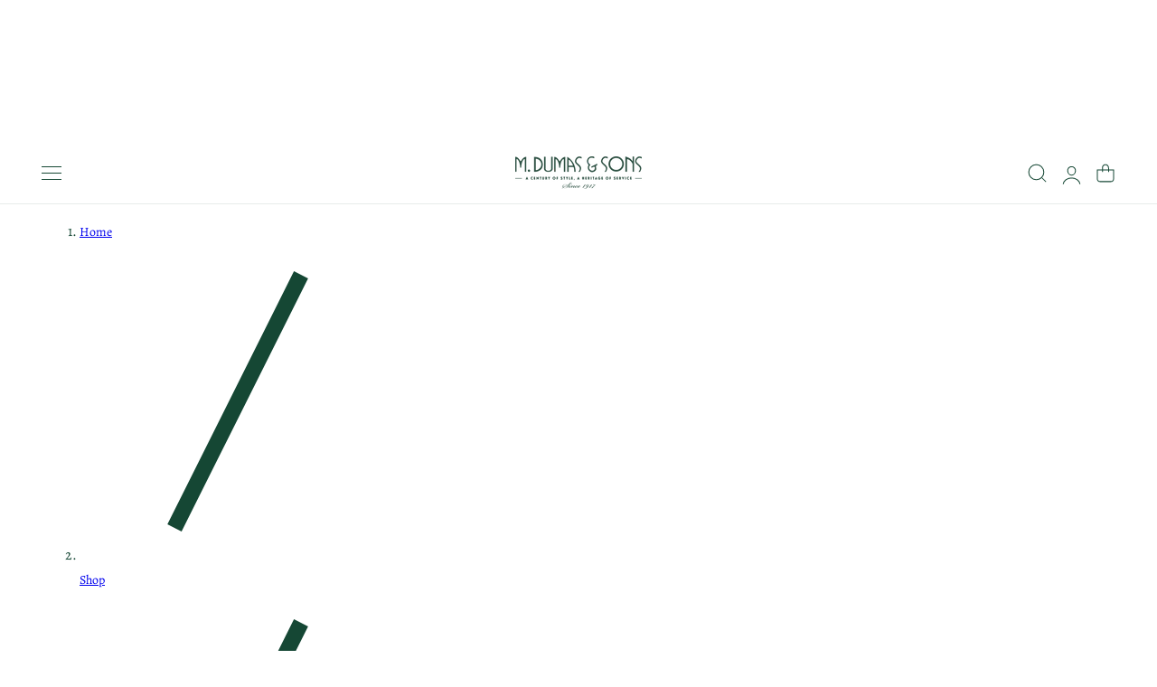

--- FILE ---
content_type: text/html; charset=utf-8
request_url: https://mdumasandsons.com/collections/smathers-branson?page=3
body_size: 66936
content:
<!doctype html>
<html class="no-js" lang="en" dir="ltr">
  <head>
    <meta charset="utf-8">
    <meta http-equiv="X-UA-Compatible" content="IE=edge,chrome=1">
    <meta name="viewport" content="width=device-width, initial-scale=1, maximum-scale=5, viewport-fit=cover">
    <meta name="theme-color" content="">
    <link rel="canonical" href="https://mdumasandsons.com/collections/smathers-branson?page=3"><link rel="icon" type="image/png" href="//mdumasandsons.com/cdn/shop/files/Favicon.png?crop=center&height=32&v=1756323044&width=32"><link rel="preconnect" href="https://fonts.shopifycdn.com" crossorigin><title>
      Smathers &amp; Branson
 &ndash; Page 3 &ndash; M. Dumas and Sons</title>

    
      <meta name="description" content="Men&#39;s Specialty Clothing Store Located in Charleston, South Carolina.">
    

    
    <link rel="preload" as="font" href="//mdumasandsons.com/cdn/fonts/alegreya/alegreya_n4.9d59d35c9865f13cc7223c9847768350c0c7301a.woff2" type="font/woff2" crossorigin>
    

    <link rel="preload" as="font" href="//mdumasandsons.com/cdn/fonts/gilda_display/gildadisplay_n4.7fc5354c47a4970aba18d681449d9611011dd058.woff2" type="font/woff2" crossorigin>
    

    

<meta property="og:site_name" content="M. Dumas and Sons">
<meta property="og:url" content="https://mdumasandsons.com/collections/smathers-branson?page=3">
<meta property="og:title" content="Smathers &amp; Branson">
<meta property="og:type" content="website">
<meta property="og:description" content="Men&#39;s Specialty Clothing Store Located in Charleston, South Carolina."><meta name="twitter:card" content="summary_large_image">
<meta name="twitter:title" content="Smathers &amp; Branson">
<meta name="twitter:description" content="Men&#39;s Specialty Clothing Store Located in Charleston, South Carolina.">

    
    <script>window.performance && window.performance.mark && window.performance.mark('shopify.content_for_header.start');</script><meta name="google-site-verification" content="e_bWeYkGz0Of_e2b2zX3F_UPEzhUtVTpVzcuSRNFiyQ">
<meta name="facebook-domain-verification" content="xyz7i9wfd7hfxtmjepjrr5mndxf5pm">
<meta id="shopify-digital-wallet" name="shopify-digital-wallet" content="/7403438132/digital_wallets/dialog">
<meta name="shopify-checkout-api-token" content="827eebea7d18b4cfd31456e2744ab23e">
<meta id="in-context-paypal-metadata" data-shop-id="7403438132" data-venmo-supported="false" data-environment="production" data-locale="en_US" data-paypal-v4="true" data-currency="USD">
<link rel="alternate" type="application/atom+xml" title="Feed" href="/collections/smathers-branson.atom" />
<link rel="prev" href="/collections/smathers-branson?page=2">
<link rel="next" href="/collections/smathers-branson?page=4">
<link rel="alternate" type="application/json+oembed" href="https://mdumasandsons.com/collections/smathers-branson.oembed?page=3">
<script async="async" src="/checkouts/internal/preloads.js?locale=en-US"></script>
<link rel="preconnect" href="https://shop.app" crossorigin="anonymous">
<script async="async" src="https://shop.app/checkouts/internal/preloads.js?locale=en-US&shop_id=7403438132" crossorigin="anonymous"></script>
<script id="apple-pay-shop-capabilities" type="application/json">{"shopId":7403438132,"countryCode":"US","currencyCode":"USD","merchantCapabilities":["supports3DS"],"merchantId":"gid:\/\/shopify\/Shop\/7403438132","merchantName":"M. Dumas and Sons","requiredBillingContactFields":["postalAddress","email","phone"],"requiredShippingContactFields":["postalAddress","email","phone"],"shippingType":"shipping","supportedNetworks":["visa","masterCard","amex","discover","elo","jcb"],"total":{"type":"pending","label":"M. Dumas and Sons","amount":"1.00"},"shopifyPaymentsEnabled":true,"supportsSubscriptions":true}</script>
<script id="shopify-features" type="application/json">{"accessToken":"827eebea7d18b4cfd31456e2744ab23e","betas":["rich-media-storefront-analytics"],"domain":"mdumasandsons.com","predictiveSearch":true,"shopId":7403438132,"locale":"en"}</script>
<script>var Shopify = Shopify || {};
Shopify.shop = "m-dumas-and-sons.myshopify.com";
Shopify.locale = "en";
Shopify.currency = {"active":"USD","rate":"1.0"};
Shopify.country = "US";
Shopify.theme = {"name":"12.29","id":160489013337,"schema_name":"Edge","schema_version":"1.6.0","theme_store_id":3486,"role":"main"};
Shopify.theme.handle = "null";
Shopify.theme.style = {"id":null,"handle":null};
Shopify.cdnHost = "mdumasandsons.com/cdn";
Shopify.routes = Shopify.routes || {};
Shopify.routes.root = "/";</script>
<script type="module">!function(o){(o.Shopify=o.Shopify||{}).modules=!0}(window);</script>
<script>!function(o){function n(){var o=[];function n(){o.push(Array.prototype.slice.apply(arguments))}return n.q=o,n}var t=o.Shopify=o.Shopify||{};t.loadFeatures=n(),t.autoloadFeatures=n()}(window);</script>
<script>
  window.ShopifyPay = window.ShopifyPay || {};
  window.ShopifyPay.apiHost = "shop.app\/pay";
  window.ShopifyPay.redirectState = null;
</script>
<script id="shop-js-analytics" type="application/json">{"pageType":"collection"}</script>
<script defer="defer" async type="module" src="//mdumasandsons.com/cdn/shopifycloud/shop-js/modules/v2/client.init-shop-cart-sync_BT-GjEfc.en.esm.js"></script>
<script defer="defer" async type="module" src="//mdumasandsons.com/cdn/shopifycloud/shop-js/modules/v2/chunk.common_D58fp_Oc.esm.js"></script>
<script defer="defer" async type="module" src="//mdumasandsons.com/cdn/shopifycloud/shop-js/modules/v2/chunk.modal_xMitdFEc.esm.js"></script>
<script type="module">
  await import("//mdumasandsons.com/cdn/shopifycloud/shop-js/modules/v2/client.init-shop-cart-sync_BT-GjEfc.en.esm.js");
await import("//mdumasandsons.com/cdn/shopifycloud/shop-js/modules/v2/chunk.common_D58fp_Oc.esm.js");
await import("//mdumasandsons.com/cdn/shopifycloud/shop-js/modules/v2/chunk.modal_xMitdFEc.esm.js");

  window.Shopify.SignInWithShop?.initShopCartSync?.({"fedCMEnabled":true,"windoidEnabled":true});

</script>
<script>
  window.Shopify = window.Shopify || {};
  if (!window.Shopify.featureAssets) window.Shopify.featureAssets = {};
  window.Shopify.featureAssets['shop-js'] = {"shop-cart-sync":["modules/v2/client.shop-cart-sync_DZOKe7Ll.en.esm.js","modules/v2/chunk.common_D58fp_Oc.esm.js","modules/v2/chunk.modal_xMitdFEc.esm.js"],"init-fed-cm":["modules/v2/client.init-fed-cm_B6oLuCjv.en.esm.js","modules/v2/chunk.common_D58fp_Oc.esm.js","modules/v2/chunk.modal_xMitdFEc.esm.js"],"shop-cash-offers":["modules/v2/client.shop-cash-offers_D2sdYoxE.en.esm.js","modules/v2/chunk.common_D58fp_Oc.esm.js","modules/v2/chunk.modal_xMitdFEc.esm.js"],"shop-login-button":["modules/v2/client.shop-login-button_QeVjl5Y3.en.esm.js","modules/v2/chunk.common_D58fp_Oc.esm.js","modules/v2/chunk.modal_xMitdFEc.esm.js"],"pay-button":["modules/v2/client.pay-button_DXTOsIq6.en.esm.js","modules/v2/chunk.common_D58fp_Oc.esm.js","modules/v2/chunk.modal_xMitdFEc.esm.js"],"shop-button":["modules/v2/client.shop-button_DQZHx9pm.en.esm.js","modules/v2/chunk.common_D58fp_Oc.esm.js","modules/v2/chunk.modal_xMitdFEc.esm.js"],"avatar":["modules/v2/client.avatar_BTnouDA3.en.esm.js"],"init-windoid":["modules/v2/client.init-windoid_CR1B-cfM.en.esm.js","modules/v2/chunk.common_D58fp_Oc.esm.js","modules/v2/chunk.modal_xMitdFEc.esm.js"],"init-shop-for-new-customer-accounts":["modules/v2/client.init-shop-for-new-customer-accounts_C_vY_xzh.en.esm.js","modules/v2/client.shop-login-button_QeVjl5Y3.en.esm.js","modules/v2/chunk.common_D58fp_Oc.esm.js","modules/v2/chunk.modal_xMitdFEc.esm.js"],"init-shop-email-lookup-coordinator":["modules/v2/client.init-shop-email-lookup-coordinator_BI7n9ZSv.en.esm.js","modules/v2/chunk.common_D58fp_Oc.esm.js","modules/v2/chunk.modal_xMitdFEc.esm.js"],"init-shop-cart-sync":["modules/v2/client.init-shop-cart-sync_BT-GjEfc.en.esm.js","modules/v2/chunk.common_D58fp_Oc.esm.js","modules/v2/chunk.modal_xMitdFEc.esm.js"],"shop-toast-manager":["modules/v2/client.shop-toast-manager_DiYdP3xc.en.esm.js","modules/v2/chunk.common_D58fp_Oc.esm.js","modules/v2/chunk.modal_xMitdFEc.esm.js"],"init-customer-accounts":["modules/v2/client.init-customer-accounts_D9ZNqS-Q.en.esm.js","modules/v2/client.shop-login-button_QeVjl5Y3.en.esm.js","modules/v2/chunk.common_D58fp_Oc.esm.js","modules/v2/chunk.modal_xMitdFEc.esm.js"],"init-customer-accounts-sign-up":["modules/v2/client.init-customer-accounts-sign-up_iGw4briv.en.esm.js","modules/v2/client.shop-login-button_QeVjl5Y3.en.esm.js","modules/v2/chunk.common_D58fp_Oc.esm.js","modules/v2/chunk.modal_xMitdFEc.esm.js"],"shop-follow-button":["modules/v2/client.shop-follow-button_CqMgW2wH.en.esm.js","modules/v2/chunk.common_D58fp_Oc.esm.js","modules/v2/chunk.modal_xMitdFEc.esm.js"],"checkout-modal":["modules/v2/client.checkout-modal_xHeaAweL.en.esm.js","modules/v2/chunk.common_D58fp_Oc.esm.js","modules/v2/chunk.modal_xMitdFEc.esm.js"],"shop-login":["modules/v2/client.shop-login_D91U-Q7h.en.esm.js","modules/v2/chunk.common_D58fp_Oc.esm.js","modules/v2/chunk.modal_xMitdFEc.esm.js"],"lead-capture":["modules/v2/client.lead-capture_BJmE1dJe.en.esm.js","modules/v2/chunk.common_D58fp_Oc.esm.js","modules/v2/chunk.modal_xMitdFEc.esm.js"],"payment-terms":["modules/v2/client.payment-terms_Ci9AEqFq.en.esm.js","modules/v2/chunk.common_D58fp_Oc.esm.js","modules/v2/chunk.modal_xMitdFEc.esm.js"]};
</script>
<script>(function() {
  var isLoaded = false;
  function asyncLoad() {
    if (isLoaded) return;
    isLoaded = true;
    var urls = ["https:\/\/shopify.covet.pics\/covet-pics-widget-inject.js?shop=m-dumas-and-sons.myshopify.com"];
    for (var i = 0; i < urls.length; i++) {
      var s = document.createElement('script');
      s.type = 'text/javascript';
      s.async = true;
      s.src = urls[i];
      var x = document.getElementsByTagName('script')[0];
      x.parentNode.insertBefore(s, x);
    }
  };
  if(window.attachEvent) {
    window.attachEvent('onload', asyncLoad);
  } else {
    window.addEventListener('load', asyncLoad, false);
  }
})();</script>
<script id="__st">var __st={"a":7403438132,"offset":-18000,"reqid":"c077472e-68c0-4906-894b-85a9a0e90fc2-1769392910","pageurl":"mdumasandsons.com\/collections\/smathers-branson?page=3","u":"f307afe7aa24","p":"collection","rtyp":"collection","rid":135038664756};</script>
<script>window.ShopifyPaypalV4VisibilityTracking = true;</script>
<script id="captcha-bootstrap">!function(){'use strict';const t='contact',e='account',n='new_comment',o=[[t,t],['blogs',n],['comments',n],[t,'customer']],c=[[e,'customer_login'],[e,'guest_login'],[e,'recover_customer_password'],[e,'create_customer']],r=t=>t.map((([t,e])=>`form[action*='/${t}']:not([data-nocaptcha='true']) input[name='form_type'][value='${e}']`)).join(','),a=t=>()=>t?[...document.querySelectorAll(t)].map((t=>t.form)):[];function s(){const t=[...o],e=r(t);return a(e)}const i='password',u='form_key',d=['recaptcha-v3-token','g-recaptcha-response','h-captcha-response',i],f=()=>{try{return window.sessionStorage}catch{return}},m='__shopify_v',_=t=>t.elements[u];function p(t,e,n=!1){try{const o=window.sessionStorage,c=JSON.parse(o.getItem(e)),{data:r}=function(t){const{data:e,action:n}=t;return t[m]||n?{data:e,action:n}:{data:t,action:n}}(c);for(const[e,n]of Object.entries(r))t.elements[e]&&(t.elements[e].value=n);n&&o.removeItem(e)}catch(o){console.error('form repopulation failed',{error:o})}}const l='form_type',E='cptcha';function T(t){t.dataset[E]=!0}const w=window,h=w.document,L='Shopify',v='ce_forms',y='captcha';let A=!1;((t,e)=>{const n=(g='f06e6c50-85a8-45c8-87d0-21a2b65856fe',I='https://cdn.shopify.com/shopifycloud/storefront-forms-hcaptcha/ce_storefront_forms_captcha_hcaptcha.v1.5.2.iife.js',D={infoText:'Protected by hCaptcha',privacyText:'Privacy',termsText:'Terms'},(t,e,n)=>{const o=w[L][v],c=o.bindForm;if(c)return c(t,g,e,D).then(n);var r;o.q.push([[t,g,e,D],n]),r=I,A||(h.body.append(Object.assign(h.createElement('script'),{id:'captcha-provider',async:!0,src:r})),A=!0)});var g,I,D;w[L]=w[L]||{},w[L][v]=w[L][v]||{},w[L][v].q=[],w[L][y]=w[L][y]||{},w[L][y].protect=function(t,e){n(t,void 0,e),T(t)},Object.freeze(w[L][y]),function(t,e,n,w,h,L){const[v,y,A,g]=function(t,e,n){const i=e?o:[],u=t?c:[],d=[...i,...u],f=r(d),m=r(i),_=r(d.filter((([t,e])=>n.includes(e))));return[a(f),a(m),a(_),s()]}(w,h,L),I=t=>{const e=t.target;return e instanceof HTMLFormElement?e:e&&e.form},D=t=>v().includes(t);t.addEventListener('submit',(t=>{const e=I(t);if(!e)return;const n=D(e)&&!e.dataset.hcaptchaBound&&!e.dataset.recaptchaBound,o=_(e),c=g().includes(e)&&(!o||!o.value);(n||c)&&t.preventDefault(),c&&!n&&(function(t){try{if(!f())return;!function(t){const e=f();if(!e)return;const n=_(t);if(!n)return;const o=n.value;o&&e.removeItem(o)}(t);const e=Array.from(Array(32),(()=>Math.random().toString(36)[2])).join('');!function(t,e){_(t)||t.append(Object.assign(document.createElement('input'),{type:'hidden',name:u})),t.elements[u].value=e}(t,e),function(t,e){const n=f();if(!n)return;const o=[...t.querySelectorAll(`input[type='${i}']`)].map((({name:t})=>t)),c=[...d,...o],r={};for(const[a,s]of new FormData(t).entries())c.includes(a)||(r[a]=s);n.setItem(e,JSON.stringify({[m]:1,action:t.action,data:r}))}(t,e)}catch(e){console.error('failed to persist form',e)}}(e),e.submit())}));const S=(t,e)=>{t&&!t.dataset[E]&&(n(t,e.some((e=>e===t))),T(t))};for(const o of['focusin','change'])t.addEventListener(o,(t=>{const e=I(t);D(e)&&S(e,y())}));const B=e.get('form_key'),M=e.get(l),P=B&&M;t.addEventListener('DOMContentLoaded',(()=>{const t=y();if(P)for(const e of t)e.elements[l].value===M&&p(e,B);[...new Set([...A(),...v().filter((t=>'true'===t.dataset.shopifyCaptcha))])].forEach((e=>S(e,t)))}))}(h,new URLSearchParams(w.location.search),n,t,e,['guest_login'])})(!0,!0)}();</script>
<script integrity="sha256-4kQ18oKyAcykRKYeNunJcIwy7WH5gtpwJnB7kiuLZ1E=" data-source-attribution="shopify.loadfeatures" defer="defer" src="//mdumasandsons.com/cdn/shopifycloud/storefront/assets/storefront/load_feature-a0a9edcb.js" crossorigin="anonymous"></script>
<script crossorigin="anonymous" defer="defer" src="//mdumasandsons.com/cdn/shopifycloud/storefront/assets/shopify_pay/storefront-65b4c6d7.js?v=20250812"></script>
<script data-source-attribution="shopify.dynamic_checkout.dynamic.init">var Shopify=Shopify||{};Shopify.PaymentButton=Shopify.PaymentButton||{isStorefrontPortableWallets:!0,init:function(){window.Shopify.PaymentButton.init=function(){};var t=document.createElement("script");t.src="https://mdumasandsons.com/cdn/shopifycloud/portable-wallets/latest/portable-wallets.en.js",t.type="module",document.head.appendChild(t)}};
</script>
<script data-source-attribution="shopify.dynamic_checkout.buyer_consent">
  function portableWalletsHideBuyerConsent(e){var t=document.getElementById("shopify-buyer-consent"),n=document.getElementById("shopify-subscription-policy-button");t&&n&&(t.classList.add("hidden"),t.setAttribute("aria-hidden","true"),n.removeEventListener("click",e))}function portableWalletsShowBuyerConsent(e){var t=document.getElementById("shopify-buyer-consent"),n=document.getElementById("shopify-subscription-policy-button");t&&n&&(t.classList.remove("hidden"),t.removeAttribute("aria-hidden"),n.addEventListener("click",e))}window.Shopify?.PaymentButton&&(window.Shopify.PaymentButton.hideBuyerConsent=portableWalletsHideBuyerConsent,window.Shopify.PaymentButton.showBuyerConsent=portableWalletsShowBuyerConsent);
</script>
<script data-source-attribution="shopify.dynamic_checkout.cart.bootstrap">document.addEventListener("DOMContentLoaded",(function(){function t(){return document.querySelector("shopify-accelerated-checkout-cart, shopify-accelerated-checkout")}if(t())Shopify.PaymentButton.init();else{new MutationObserver((function(e,n){t()&&(Shopify.PaymentButton.init(),n.disconnect())})).observe(document.body,{childList:!0,subtree:!0})}}));
</script>
<link id="shopify-accelerated-checkout-styles" rel="stylesheet" media="screen" href="https://mdumasandsons.com/cdn/shopifycloud/portable-wallets/latest/accelerated-checkout-backwards-compat.css" crossorigin="anonymous">
<style id="shopify-accelerated-checkout-cart">
        #shopify-buyer-consent {
  margin-top: 1em;
  display: inline-block;
  width: 100%;
}

#shopify-buyer-consent.hidden {
  display: none;
}

#shopify-subscription-policy-button {
  background: none;
  border: none;
  padding: 0;
  text-decoration: underline;
  font-size: inherit;
  cursor: pointer;
}

#shopify-subscription-policy-button::before {
  box-shadow: none;
}

      </style>

<script>window.performance && window.performance.mark && window.performance.mark('shopify.content_for_header.end');</script>

    
<style data-shopify>

  @font-face {
  font-family: Alegreya;
  font-weight: 400;
  font-style: normal;
  font-display: swap;
  src: url("//mdumasandsons.com/cdn/fonts/alegreya/alegreya_n4.9d59d35c9865f13cc7223c9847768350c0c7301a.woff2") format("woff2"),
       url("//mdumasandsons.com/cdn/fonts/alegreya/alegreya_n4.a883043573688913d15d350b7a40349399b2ef99.woff") format("woff");
}

  @font-face {
  font-family: Alegreya;
  font-weight: 500;
  font-style: normal;
  font-display: swap;
  src: url("//mdumasandsons.com/cdn/fonts/alegreya/alegreya_n5.c8117fcafde40aec574fccc47c714183c67f21d2.woff2") format("woff2"),
       url("//mdumasandsons.com/cdn/fonts/alegreya/alegreya_n5.e801e4581609b8be8eafbd913614dbf5dee5e150.woff") format("woff");
}

  @font-face {
  font-family: Alegreya;
  font-weight: 600;
  font-style: normal;
  font-display: swap;
  src: url("//mdumasandsons.com/cdn/fonts/alegreya/alegreya_n6.153f38d8855205bc2c2131142a6767c19931a8da.woff2") format("woff2"),
       url("//mdumasandsons.com/cdn/fonts/alegreya/alegreya_n6.cf6f18085fad5f222ecdada88df93ecef4d74ea2.woff") format("woff");
}

  @font-face {
  font-family: Alegreya;
  font-weight: 700;
  font-style: normal;
  font-display: swap;
  src: url("//mdumasandsons.com/cdn/fonts/alegreya/alegreya_n7.94acea1149930a7b242e750715301e9002cdbb09.woff2") format("woff2"),
       url("//mdumasandsons.com/cdn/fonts/alegreya/alegreya_n7.44924b4ad31cd43b056fd2b37a197352574886fd.woff") format("woff");
}

  @font-face {
  font-family: Alegreya;
  font-weight: 400;
  font-style: italic;
  font-display: swap;
  src: url("//mdumasandsons.com/cdn/fonts/alegreya/alegreya_i4.8dee6f2ed2ce33b7dc66259131d71ed090011461.woff2") format("woff2"),
       url("//mdumasandsons.com/cdn/fonts/alegreya/alegreya_i4.f1e64827a79062bc46c078ea2821c6711f0f09ad.woff") format("woff");
}

  @font-face {
  font-family: Alegreya;
  font-weight: 700;
  font-style: italic;
  font-display: swap;
  src: url("//mdumasandsons.com/cdn/fonts/alegreya/alegreya_i7.5e65007906c5f78bc33208b7b54b20b3c445ca0e.woff2") format("woff2"),
       url("//mdumasandsons.com/cdn/fonts/alegreya/alegreya_i7.4848fae5074f900a889cf3e9420385da30033d27.woff") format("woff");
}

  @font-face {
  font-family: "Gilda Display";
  font-weight: 400;
  font-style: normal;
  font-display: swap;
  src: url("//mdumasandsons.com/cdn/fonts/gilda_display/gildadisplay_n4.7fc5354c47a4970aba18d681449d9611011dd058.woff2") format("woff2"),
       url("//mdumasandsons.com/cdn/fonts/gilda_display/gildadisplay_n4.e15b1954cf6c84e5027a9ce38b46b0164add9a36.woff") format("woff");
}

  
  
  
  
  

/**
 * Typography
 * https://type-scale.com/
 */
 :root {
    --size-hxl: 4.0rem;
    --size-h0: 3.6rem;
    --size-h1: 3.2rem;
    --size-h2: 2.8rem;
    --size-h3: 2.2rem;
    --size-h4: 1.8rem;
    --size-h5: 1.6rem;
    --size-h6: 1.5rem;
    --size-large:1.6rem;  
    --size-body: 1.5rem;  
    --size-small:1.3rem;
    --size-tiny: 1.2rem;
  }
@media only screen and (min-width: 990px) {
    :root {
      --size-hxl: 5.6rem;
      --size-h0: 4.8rem;
      --size-h1: 4rem;
      --size-h2: 3.2rem;
      --size-h3: 2.8rem;
      --size-h4: 2.2rem;
      --size-h5: 1.7rem;
      --size-h6: 1.6rem;
      --size-large:1.75rem; 
      --size-body: 1.6rem;  
      --size-small:1.4rem;
      --size-tiny: 1.2rem;
    }
  }


      :root{
        /*Color*/
        --color-background: 255 255 255;
        --color-foreground: 21 71 52;
        --color-heading: 21 71 52;
        --color-accent: 39 154 75;
        --color-border: 233 233 233; 
        --color-input-border: 233 233 233;
        --color-overlay: 21 71 52;
        --color-drawer-background: 255 255 255;
        --color-header-background: 255 255 255;
        --color-header-text: 21 71 52;
        --color-header-link-hover: 68 68 68;
        --color-footer-background: 21 71 52;
        --color-footer-border: 21 71 52;
        --color-footer-heading: 242 239 231;
        --color-footer-text: 242 239 231;
        --color-footer-link-hover: 255 255 255;
        --color-placeholder-bg:#f1f1f1;
        --color-placeholder-fill:rgba(var(--color-foreground)/0.5);

        --color-price-discount-background: 255 79 15;
        --color-price-discount-text: 255 79 15;--color-price-discount:255 255 255;
        --color-sold-out-background: 204 204 204;--color-sold-out:0 0 0;
        --color-inventory-in-stock: 104 171 125;
        --color-inventory-low-stock: 233 127 50;
        --color-stars: 165 242 189;
        --color-background-card:191 204 199;
        --color-filter: 0.97;
        --color-card-label:0 0 0;
        --color-card-label-background:104 171 125;
       
        /*Button*/
        --btn-solid-bg: 21 71 52;
        --btn-solid-border: 21 71 52;
        --btn-solid-bg-hover: 37 116 86;
        --btn-solid-border-hover: 37 116 86;
        --btn-solid-text: 255 255 255;
        --btn-solid-text-hover: 255 255 255;
        --btn-solid-text-white:57 51 48;
        --btn-solid-white-bg:21 71 52;
        --btn-secondary-solid-bg: 191 204 199;
        --btn-secondary-solid-border: 191 204 199;
        --btn-secondary-solid-text: 57 51 48;
        --btn-secondary-solid-text-hover: 21 71 52;
        --btn-secondary-solid-bg-hover: 104 171 125;
        --btn-secondary-solid-border-hover: 104 171 125;
        --btn-outline-border: 21 71 52;
        --btn-outline-text: 21 71 52;
        --btn-outline-text-white-hover: 57 51 48;
        --btn-outline-text-hover: 255 255 255;
        --btn-underlined-text: 21 71 52;
        --btn-underlined-bg: 21 71 52;

        /*Custom marquee*/
        
      }
     
      :root{
        /* Appearance and spacing */
        --dropdown-radius: 0px;
        --inputs-radius: 0px;
        --color-shadow:var(--color-heading);
        --shadow: 0 5px 30px rgb(var(--color-heading) / 0.1);
        --shadow-sm: 0 2px 8px rgb(var(--color-heading) / 0.1);
        --badge-corner-radius: 0.0rem;
      }
      :root {
       
        /*Font*/
        --font-body-family: Alegreya, serif;
        --font-body-style: normal;
        --font-body-weight: 400;
        --font-body-weight-bold: 700;

        --font-heading-family: "Gilda Display", serif;
        --font-heading-style: normal;
        --font-heading-weight: 400;
        --font-heading-weight-bold: 700;

        --font-body-scale: 1.0;
        --font-heading-scale: 1.1;

        --text-size-hxl : calc(var(--font-heading-scale)*var(--size-hxl));
        --text-size-h0 : calc(var(--font-heading-scale)*var(--size-h0));
        --text-size-h1 : calc(var(--font-heading-scale)*var(--size-h1));
        --text-size-h2 : calc(var(--font-heading-scale)*var(--size-h2));
        --text-size-h3 : calc(var(--font-heading-scale)*var(--size-h3));
        --text-size-h4 : calc(var(--font-heading-scale)*var(--size-h4));
        --text-size-h5 : calc(var(--font-heading-scale)*var(--size-h5));
        --text-size-h6 : calc(var(--font-heading-scale)*var(--size-h6));
        --text-size-large : calc(var(--font-body-scale)*var(--size-large));
        --text-size-base : calc(var(--font-body-scale)*var(--size-body));
        --text-size-small : calc(var(--font-body-scale)*var(--size-small));
        --text-size-tiny : calc(var(--font-body-scale)*var(--size-tiny));

        --font-heading-spacing: -1px;
        --font-body-spacing: 0px;
        --font-body-transform: none;
        --font-heading-transform: none;
        --font-heading-line-height: 0.3;
        --font-subheading-family: var(--font-body-family) ;
        --font-subheading-scale:  1.1;
        --font-subheading-spacing: 2px;
        --font-subheading-transform: uppercase;
        --font-subheading-weight: regular;
        --text-size-subheading:  calc(var(--font-subheading-scale)* 1.2rem);
        --font-card-title-family: var(--font-heading-family) ;
        --font-card-title-scale:  1.14;
        --font-card-title-spacing: 0px;
        --font-card-title-transform: capitalize;
        --font-card-title-weight: 600;
        --badge-text-transform: none;

        --container-max-width:1500px;
        --fluid-container-width:100%;
        --inputs-border-width:1px;
        --icon-stroke-width: 1px;
        --icon-style : ;
        
        /* Buttons */
        --btn-padding-vertical:8px;
        --btn-padding-horizontal:28px;
        --btn-padding-vertical-sm:0.8rem;
        --btn-padding-horizontal-sm:1.6rem;
        --height-btn: 44px;
        --thickness-btn-outline: 1px;
        --thickness-btn-underline: 1px;
        --inputs-thickness: 1px;

        --btn-font-family:  var(--font-body-family) ;
        --btn-font-scale :0.84;
        --btn-font-size: calc(var(--btn-font-scale) * 1.6rem);
        --btn-font-spacing: 0px;
        --btn-font-weight: 500;
        --btn-font-transform: uppercase;
        --btn-border-radius:0px;
        

        --media-radius: 0px;
        --fluid-offset:24px;
        --max-width-drawer:540px;

        /*Animation hover*/
        
        --btn-transform: scaleY(0);
        --btn-transform-origin: top;
        --btn-transform-hover: scaleY(1);
        --btn-transform-origin-hover:bottom;
        --btn-opacity: 1;
        --btn-opacity-hover: 1;
      }
      :root {
        --duration-short: 100ms;
        --duration-default: 200ms;
        --duration-announcement-bar: 250ms;
        --duration-medium: 300ms;
        --duration-long: 500ms;
        --duration-extra-long: 600ms;
        --duration-extra-longer: 750ms;
        --duration-extended: 0.5s;
        --ease-out-slow: cubic-bezier(.26,.54,.32,1);
        --animation-slide-in: slideIn  var(--duration-extended) var(--ease-out-slow) forwards;
        --animation-fade-in: fadeIn var(--duration-extended) var(--ease-out-slow);
        --rtl-logical: 1;
        --backdrop-blur: 6px;
      }
      [dir="rtl"]{
        --rtl-logical:-1;
      }

        shopify-accelerated-checkout {
          --shopify-accelerated-checkout-button-block-size: var(--height-btn);
          --shopify-accelerated-checkout-button-border-radius: var(--btn-border-radius);
          --shopify-accelerated-checkout-button-box-shadow: none;
          --shopify-accelerated-checkout-skeleton-background-color: #dedede;
          --shopify-accelerated-checkout-skeleton-animation-opacity-start: 1;
          --shopify-accelerated-checkout-skeleton-animation-opacity-end: 0.5;
          --shopify-accelerated-checkout-skeleton-animation-duration: 4s;
          --shopify-accelerated-checkout-skeleton-animation-timing-function: ease;
        }

        shopify-accelerated-checkout-cart {
          --shopify-accelerated-checkout-button-block-size: var(--height-btn);
          --shopify-accelerated-checkout-button-inline-size: var(--height-btn);
          --shopify-accelerated-checkout-button-border-radius:var(--btn-border-radius);
          --shopify-accelerated-checkout-button-box-shadow: none;
          --shopify-accelerated-checkout-inline-alignment: flex-center;
          --shopify-accelerated-checkout-row-gap: 8px;
          --shopify-accelerated-checkout-skeleton-background-color: #dedede;
          --shopify-accelerated-checkout-skeleton-animation-opacity-start: 1;
          --shopify-accelerated-checkout-skeleton-animation-opacity-end: 0.5;
          --shopify-accelerated-checkout-skeleton-animation-duration: 4s;
          --shopify-accelerated-checkout-skeleton-animation-timing-function: ease;
        }
      

      *,
      *::before,
      *::after {
        box-sizing: inherit;
      }

      html {
        box-sizing: border-box;
        font-size: calc(var(--font-body-scale) * 62.25%);
        height: 100%;
      }

      body {
        display: flex;
        flex-direction: column;
        justify-content:start;
        text-rendering: optimizeSpeed;
        overflow-wrap: break-word;
        min-height: 100vh;
        margin: 0;
        letter-spacing: var(--font-body-spacing);
        line-height: calc(1 + .7 / var(--font-body-scale));
        font-family: var(--font-body-family);
        font-style: var(--font-body-style);
        font-weight: var(--font-body-weight);
        font-size: var(--text-size-base);
        color:rgb(var(--color-foreground));
        background-color: rgb(var(--color-background));
        text-transform: var(--font-body-transform);
        -moz-osx-font-smoothing: grayscale;
        -webkit-text-size-adjust: 100%;
      }
      
      @media screen and (max-width:1023){
        :root{
          --scrollbar-width:0px;
        }
      }
      @media screen and (min-width: 750px) {
        body {
          font-size: var(--text-size-base);
        }
      }
      .no-js .no-js-hidden {
          display: none ;
      }#page-transition {
          position: fixed;
          inset: 0;
          background-color: rgb(var(--color-background));
          opacity: 1;
          visibility: visible;
          pointer-events: all;
          transition: opacity 350ms ease, visibility 350ms ease;
          z-index: 9999;
        }

        #page-transition:not(.active) {
          opacity: 0;
          visibility: hidden;
          pointer-events: none;
        }
        #page-transition.no-transition {
          transition: none !important;
        }</style>

    <link href="//mdumasandsons.com/cdn/shop/t/22/assets/theme.css?v=70037071155656891831767028516" rel="stylesheet" type="text/css" media="all" />
    
    <script src="//mdumasandsons.com/cdn/shop/t/22/assets/vendor.js?v=159107135763146981071767028516" defer="defer"></script>
<script src="//mdumasandsons.com/cdn/shop/t/22/assets/constants.js?v=58251544750838685771767028516" defer="defer"></script>
<script src="//mdumasandsons.com/cdn/shop/t/22/assets/pubsub.js?v=158357773527763999511767028516" defer="defer"></script>
<script src="//mdumasandsons.com/cdn/shop/t/22/assets/theme.js?v=180295601695335217551767028516" defer="defer"></script><script src="//mdumasandsons.com/cdn/shop/t/22/assets/animations.js?v=42119437843606348031767028516" defer="defer"></script> 
    <script>
      document.documentElement.className = document.documentElement.className.replace('no-js', 'js');
      if (Shopify.designMode) {
        document.documentElement.classList.add('shopify-design-mode');
      }
    </script><link rel="stylesheet" href="//mdumasandsons.com/cdn/shop/t/22/assets/component-predictive-search.css?v=116234369306300652641767028516" media="print" onload="this.media='all'" ><link href="https://monorail-edge.shopifysvc.com" rel="dns-prefetch">
<script>(function(){if ("sendBeacon" in navigator && "performance" in window) {try {var session_token_from_headers = performance.getEntriesByType('navigation')[0].serverTiming.find(x => x.name == '_s').description;} catch {var session_token_from_headers = undefined;}var session_cookie_matches = document.cookie.match(/_shopify_s=([^;]*)/);var session_token_from_cookie = session_cookie_matches && session_cookie_matches.length === 2 ? session_cookie_matches[1] : "";var session_token = session_token_from_headers || session_token_from_cookie || "";function handle_abandonment_event(e) {var entries = performance.getEntries().filter(function(entry) {return /monorail-edge.shopifysvc.com/.test(entry.name);});if (!window.abandonment_tracked && entries.length === 0) {window.abandonment_tracked = true;var currentMs = Date.now();var navigation_start = performance.timing.navigationStart;var payload = {shop_id: 7403438132,url: window.location.href,navigation_start,duration: currentMs - navigation_start,session_token,page_type: "collection"};window.navigator.sendBeacon("https://monorail-edge.shopifysvc.com/v1/produce", JSON.stringify({schema_id: "online_store_buyer_site_abandonment/1.1",payload: payload,metadata: {event_created_at_ms: currentMs,event_sent_at_ms: currentMs}}));}}window.addEventListener('pagehide', handle_abandonment_event);}}());</script>
<script id="web-pixels-manager-setup">(function e(e,d,r,n,o){if(void 0===o&&(o={}),!Boolean(null===(a=null===(i=window.Shopify)||void 0===i?void 0:i.analytics)||void 0===a?void 0:a.replayQueue)){var i,a;window.Shopify=window.Shopify||{};var t=window.Shopify;t.analytics=t.analytics||{};var s=t.analytics;s.replayQueue=[],s.publish=function(e,d,r){return s.replayQueue.push([e,d,r]),!0};try{self.performance.mark("wpm:start")}catch(e){}var l=function(){var e={modern:/Edge?\/(1{2}[4-9]|1[2-9]\d|[2-9]\d{2}|\d{4,})\.\d+(\.\d+|)|Firefox\/(1{2}[4-9]|1[2-9]\d|[2-9]\d{2}|\d{4,})\.\d+(\.\d+|)|Chrom(ium|e)\/(9{2}|\d{3,})\.\d+(\.\d+|)|(Maci|X1{2}).+ Version\/(15\.\d+|(1[6-9]|[2-9]\d|\d{3,})\.\d+)([,.]\d+|)( \(\w+\)|)( Mobile\/\w+|) Safari\/|Chrome.+OPR\/(9{2}|\d{3,})\.\d+\.\d+|(CPU[ +]OS|iPhone[ +]OS|CPU[ +]iPhone|CPU IPhone OS|CPU iPad OS)[ +]+(15[._]\d+|(1[6-9]|[2-9]\d|\d{3,})[._]\d+)([._]\d+|)|Android:?[ /-](13[3-9]|1[4-9]\d|[2-9]\d{2}|\d{4,})(\.\d+|)(\.\d+|)|Android.+Firefox\/(13[5-9]|1[4-9]\d|[2-9]\d{2}|\d{4,})\.\d+(\.\d+|)|Android.+Chrom(ium|e)\/(13[3-9]|1[4-9]\d|[2-9]\d{2}|\d{4,})\.\d+(\.\d+|)|SamsungBrowser\/([2-9]\d|\d{3,})\.\d+/,legacy:/Edge?\/(1[6-9]|[2-9]\d|\d{3,})\.\d+(\.\d+|)|Firefox\/(5[4-9]|[6-9]\d|\d{3,})\.\d+(\.\d+|)|Chrom(ium|e)\/(5[1-9]|[6-9]\d|\d{3,})\.\d+(\.\d+|)([\d.]+$|.*Safari\/(?![\d.]+ Edge\/[\d.]+$))|(Maci|X1{2}).+ Version\/(10\.\d+|(1[1-9]|[2-9]\d|\d{3,})\.\d+)([,.]\d+|)( \(\w+\)|)( Mobile\/\w+|) Safari\/|Chrome.+OPR\/(3[89]|[4-9]\d|\d{3,})\.\d+\.\d+|(CPU[ +]OS|iPhone[ +]OS|CPU[ +]iPhone|CPU IPhone OS|CPU iPad OS)[ +]+(10[._]\d+|(1[1-9]|[2-9]\d|\d{3,})[._]\d+)([._]\d+|)|Android:?[ /-](13[3-9]|1[4-9]\d|[2-9]\d{2}|\d{4,})(\.\d+|)(\.\d+|)|Mobile Safari.+OPR\/([89]\d|\d{3,})\.\d+\.\d+|Android.+Firefox\/(13[5-9]|1[4-9]\d|[2-9]\d{2}|\d{4,})\.\d+(\.\d+|)|Android.+Chrom(ium|e)\/(13[3-9]|1[4-9]\d|[2-9]\d{2}|\d{4,})\.\d+(\.\d+|)|Android.+(UC? ?Browser|UCWEB|U3)[ /]?(15\.([5-9]|\d{2,})|(1[6-9]|[2-9]\d|\d{3,})\.\d+)\.\d+|SamsungBrowser\/(5\.\d+|([6-9]|\d{2,})\.\d+)|Android.+MQ{2}Browser\/(14(\.(9|\d{2,})|)|(1[5-9]|[2-9]\d|\d{3,})(\.\d+|))(\.\d+|)|K[Aa][Ii]OS\/(3\.\d+|([4-9]|\d{2,})\.\d+)(\.\d+|)/},d=e.modern,r=e.legacy,n=navigator.userAgent;return n.match(d)?"modern":n.match(r)?"legacy":"unknown"}(),u="modern"===l?"modern":"legacy",c=(null!=n?n:{modern:"",legacy:""})[u],f=function(e){return[e.baseUrl,"/wpm","/b",e.hashVersion,"modern"===e.buildTarget?"m":"l",".js"].join("")}({baseUrl:d,hashVersion:r,buildTarget:u}),m=function(e){var d=e.version,r=e.bundleTarget,n=e.surface,o=e.pageUrl,i=e.monorailEndpoint;return{emit:function(e){var a=e.status,t=e.errorMsg,s=(new Date).getTime(),l=JSON.stringify({metadata:{event_sent_at_ms:s},events:[{schema_id:"web_pixels_manager_load/3.1",payload:{version:d,bundle_target:r,page_url:o,status:a,surface:n,error_msg:t},metadata:{event_created_at_ms:s}}]});if(!i)return console&&console.warn&&console.warn("[Web Pixels Manager] No Monorail endpoint provided, skipping logging."),!1;try{return self.navigator.sendBeacon.bind(self.navigator)(i,l)}catch(e){}var u=new XMLHttpRequest;try{return u.open("POST",i,!0),u.setRequestHeader("Content-Type","text/plain"),u.send(l),!0}catch(e){return console&&console.warn&&console.warn("[Web Pixels Manager] Got an unhandled error while logging to Monorail."),!1}}}}({version:r,bundleTarget:l,surface:e.surface,pageUrl:self.location.href,monorailEndpoint:e.monorailEndpoint});try{o.browserTarget=l,function(e){var d=e.src,r=e.async,n=void 0===r||r,o=e.onload,i=e.onerror,a=e.sri,t=e.scriptDataAttributes,s=void 0===t?{}:t,l=document.createElement("script"),u=document.querySelector("head"),c=document.querySelector("body");if(l.async=n,l.src=d,a&&(l.integrity=a,l.crossOrigin="anonymous"),s)for(var f in s)if(Object.prototype.hasOwnProperty.call(s,f))try{l.dataset[f]=s[f]}catch(e){}if(o&&l.addEventListener("load",o),i&&l.addEventListener("error",i),u)u.appendChild(l);else{if(!c)throw new Error("Did not find a head or body element to append the script");c.appendChild(l)}}({src:f,async:!0,onload:function(){if(!function(){var e,d;return Boolean(null===(d=null===(e=window.Shopify)||void 0===e?void 0:e.analytics)||void 0===d?void 0:d.initialized)}()){var d=window.webPixelsManager.init(e)||void 0;if(d){var r=window.Shopify.analytics;r.replayQueue.forEach((function(e){var r=e[0],n=e[1],o=e[2];d.publishCustomEvent(r,n,o)})),r.replayQueue=[],r.publish=d.publishCustomEvent,r.visitor=d.visitor,r.initialized=!0}}},onerror:function(){return m.emit({status:"failed",errorMsg:"".concat(f," has failed to load")})},sri:function(e){var d=/^sha384-[A-Za-z0-9+/=]+$/;return"string"==typeof e&&d.test(e)}(c)?c:"",scriptDataAttributes:o}),m.emit({status:"loading"})}catch(e){m.emit({status:"failed",errorMsg:(null==e?void 0:e.message)||"Unknown error"})}}})({shopId: 7403438132,storefrontBaseUrl: "https://mdumasandsons.com",extensionsBaseUrl: "https://extensions.shopifycdn.com/cdn/shopifycloud/web-pixels-manager",monorailEndpoint: "https://monorail-edge.shopifysvc.com/unstable/produce_batch",surface: "storefront-renderer",enabledBetaFlags: ["2dca8a86"],webPixelsConfigList: [{"id":"1176371289","configuration":"{\"account_ID\":\"423295\",\"google_analytics_tracking_tag\":\"1\",\"measurement_id\":\"2\",\"api_secret\":\"3\",\"shop_settings\":\"{\\\"custom_pixel_script\\\":\\\"https:\\\\\\\/\\\\\\\/storage.googleapis.com\\\\\\\/gsf-scripts\\\\\\\/custom-pixels\\\\\\\/m-dumas-and-sons.js\\\"}\"}","eventPayloadVersion":"v1","runtimeContext":"LAX","scriptVersion":"c6b888297782ed4a1cba19cda43d6625","type":"APP","apiClientId":1558137,"privacyPurposes":[],"dataSharingAdjustments":{"protectedCustomerApprovalScopes":["read_customer_address","read_customer_email","read_customer_name","read_customer_personal_data","read_customer_phone"]}},{"id":"58589273","configuration":"{\"tagID\":\"2612993229817\"}","eventPayloadVersion":"v1","runtimeContext":"STRICT","scriptVersion":"18031546ee651571ed29edbe71a3550b","type":"APP","apiClientId":3009811,"privacyPurposes":["ANALYTICS","MARKETING","SALE_OF_DATA"],"dataSharingAdjustments":{"protectedCustomerApprovalScopes":["read_customer_address","read_customer_email","read_customer_name","read_customer_personal_data","read_customer_phone"]}},{"id":"89292889","eventPayloadVersion":"v1","runtimeContext":"LAX","scriptVersion":"1","type":"CUSTOM","privacyPurposes":["ANALYTICS"],"name":"Google Analytics tag (migrated)"},{"id":"133333081","eventPayloadVersion":"1","runtimeContext":"LAX","scriptVersion":"1","type":"CUSTOM","privacyPurposes":["SALE_OF_DATA"],"name":"Simprosys Custom Pixel V2"},{"id":"shopify-app-pixel","configuration":"{}","eventPayloadVersion":"v1","runtimeContext":"STRICT","scriptVersion":"0450","apiClientId":"shopify-pixel","type":"APP","privacyPurposes":["ANALYTICS","MARKETING"]},{"id":"shopify-custom-pixel","eventPayloadVersion":"v1","runtimeContext":"LAX","scriptVersion":"0450","apiClientId":"shopify-pixel","type":"CUSTOM","privacyPurposes":["ANALYTICS","MARKETING"]}],isMerchantRequest: false,initData: {"shop":{"name":"M. Dumas and Sons","paymentSettings":{"currencyCode":"USD"},"myshopifyDomain":"m-dumas-and-sons.myshopify.com","countryCode":"US","storefrontUrl":"https:\/\/mdumasandsons.com"},"customer":null,"cart":null,"checkout":null,"productVariants":[],"purchasingCompany":null},},"https://mdumasandsons.com/cdn","fcfee988w5aeb613cpc8e4bc33m6693e112",{"modern":"","legacy":""},{"shopId":"7403438132","storefrontBaseUrl":"https:\/\/mdumasandsons.com","extensionBaseUrl":"https:\/\/extensions.shopifycdn.com\/cdn\/shopifycloud\/web-pixels-manager","surface":"storefront-renderer","enabledBetaFlags":"[\"2dca8a86\"]","isMerchantRequest":"false","hashVersion":"fcfee988w5aeb613cpc8e4bc33m6693e112","publish":"custom","events":"[[\"page_viewed\",{}],[\"collection_viewed\",{\"collection\":{\"id\":\"135038664756\",\"title\":\"Smathers \u0026 Branson\",\"productVariants\":[{\"price\":{\"amount\":110.0,\"currencyCode\":\"USD\"},\"product\":{\"title\":\"Budweiser Vintage Bowtie Driver Headcover\",\"vendor\":\"Smathers \u0026 Branson\",\"id\":\"7999285755993\",\"untranslatedTitle\":\"Budweiser Vintage Bowtie Driver Headcover\",\"url\":\"\/products\/budweiser-vintage-bowtie-dht\",\"type\":\"Small Leather Goods\"},\"id\":\"42532142612569\",\"image\":{\"src\":\"\/\/mdumasandsons.com\/cdn\/shop\/files\/smathers-branson-small-leather-goods-navy-budweiser-vintage-bowtie-driver-headcover-1197936921.webp?v=1760567929\"},\"sku\":\"401808\",\"title\":\"NAVY\",\"untranslatedTitle\":\"NAVY\"},{\"price\":{\"amount\":35.0,\"currencyCode\":\"USD\"},\"product\":{\"title\":\"Budweiser Vintage Bowtie Key Fob (Classic Navy)\",\"vendor\":\"Smathers \u0026 Branson\",\"id\":\"7999285198937\",\"untranslatedTitle\":\"Budweiser Vintage Bowtie Key Fob (Classic Navy)\",\"url\":\"\/products\/budweiser-vintage-bowtie-key-fob\",\"type\":\"Small Leather Goods\"},\"id\":\"42532135632985\",\"image\":{\"src\":\"\/\/mdumasandsons.com\/cdn\/shop\/files\/smathers-branson-small-leather-goods-budweiser-vintage-bowtie-key-fob-classic-navy-1191569123.webp?v=1757113013\"},\"sku\":\"401799\",\"title\":\"NAVY\",\"untranslatedTitle\":\"NAVY\"},{\"price\":{\"amount\":35.0,\"currencyCode\":\"USD\"},\"product\":{\"title\":\"Dancing Bears Tie Dye Key Fob (Light Blue)\",\"vendor\":\"Smathers \u0026 Branson\",\"id\":\"7999285166169\",\"untranslatedTitle\":\"Dancing Bears Tie Dye Key Fob (Light Blue)\",\"url\":\"\/products\/dancing-bear-tie-dye\",\"type\":\"Small Leather Goods\"},\"id\":\"42532135207001\",\"image\":{\"src\":\"\/\/mdumasandsons.com\/cdn\/shop\/files\/smathers-branson-small-leather-goods-dancing-bears-tie-dye-key-fob-light-blue-1191569122.webp?v=1757113009\"},\"sku\":\"401798\",\"title\":\"MULTI\",\"untranslatedTitle\":\"MULTI\"},{\"price\":{\"amount\":35.0,\"currencyCode\":\"USD\"},\"product\":{\"title\":\"Golf Tee Pattern Key Fob\",\"vendor\":\"Smathers \u0026 Branson\",\"id\":\"7999285035097\",\"untranslatedTitle\":\"Golf Tee Pattern Key Fob\",\"url\":\"\/products\/golf-tee-pattern\",\"type\":\"Small Leather Goods\"},\"id\":\"42532134518873\",\"image\":{\"src\":\"\/\/mdumasandsons.com\/cdn\/shop\/files\/smathers-branson-small-leather-goods-dark-navy-golf-tee-pattern-key-fob-1197936914.webp?v=1760567809\"},\"sku\":\"401797\",\"title\":\"DARK NAVY\",\"untranslatedTitle\":\"DARK NAVY\"},{\"price\":{\"amount\":145.0,\"currencyCode\":\"USD\"},\"product\":{\"title\":\"UGA Toiletry Bag\",\"vendor\":\"Smathers \u0026 Branson\",\"id\":\"7999278874713\",\"untranslatedTitle\":\"UGA Toiletry Bag\",\"url\":\"\/products\/uga-toiletry-bag\",\"type\":\"Luggage\"},\"id\":\"42532095918169\",\"image\":{\"src\":\"\/\/mdumasandsons.com\/cdn\/shop\/files\/smathers-branson-luggage-red-uga-toiletry-bag-1197936913.webp?v=1760567807\"},\"sku\":\"385696\",\"title\":\"RED\",\"untranslatedTitle\":\"RED\"},{\"price\":{\"amount\":95.0,\"currencyCode\":\"USD\"},\"product\":{\"title\":\"UGA Valet Tray\",\"vendor\":\"Smathers \u0026 Branson\",\"id\":\"7999278841945\",\"untranslatedTitle\":\"UGA Valet Tray\",\"url\":\"\/products\/uga-valet-tray\",\"type\":\"Home\"},\"id\":\"42532095852633\",\"image\":{\"src\":\"\/\/mdumasandsons.com\/cdn\/shop\/files\/smathers-branson-home-red-uga-valet-tray-1197936910.webp?v=1760567698\"},\"sku\":\"385697\",\"title\":\"RED\",\"untranslatedTitle\":\"RED\"},{\"price\":{\"amount\":125.0,\"currencyCode\":\"USD\"},\"product\":{\"title\":\"UGA Putter Head Cover\",\"vendor\":\"Smathers \u0026 Branson\",\"id\":\"7999278809177\",\"untranslatedTitle\":\"UGA Putter Head Cover\",\"url\":\"\/products\/uga-putter-head-cover\",\"type\":\"Small Leather Goods\"},\"id\":\"42532095787097\",\"image\":{\"src\":\"\/\/mdumasandsons.com\/cdn\/shop\/files\/smathers-branson-small-leather-goods-red-uga-putter-head-cover-1197936908.webp?v=1760567694\"},\"sku\":\"385695\",\"title\":\"RED\",\"untranslatedTitle\":\"RED\"},{\"price\":{\"amount\":45.0,\"currencyCode\":\"USD\"},\"product\":{\"title\":\"Citadel Luggage Tag (Classic Navy)\",\"vendor\":\"Smathers \u0026 Branson\",\"id\":\"7999278776409\",\"untranslatedTitle\":\"Citadel Luggage Tag (Classic Navy)\",\"url\":\"\/products\/citadel-luggag-tag\",\"type\":\"Small Leather Goods\"},\"id\":\"42532095721561\",\"image\":{\"src\":\"\/\/mdumasandsons.com\/cdn\/shop\/files\/smathers-branson-small-leather-goods-citadel-luggage-tag-classic-navy-1191569119.webp?v=1757112902\"},\"sku\":\"385691\",\"title\":\"NAVY\",\"untranslatedTitle\":\"NAVY\"},{\"price\":{\"amount\":110.0,\"currencyCode\":\"USD\"},\"product\":{\"title\":\"UGA Driver Headcover\",\"vendor\":\"Smathers \u0026 Branson\",\"id\":\"7999278743641\",\"untranslatedTitle\":\"UGA Driver Headcover\",\"url\":\"\/products\/georgia-university\",\"type\":\"Small Leather Goods\"},\"id\":\"42532095656025\",\"image\":{\"src\":\"\/\/mdumasandsons.com\/cdn\/shop\/files\/smathers-branson-small-leather-goods-red-uga-driver-headcover-1197936906.webp?v=1760567686\"},\"sku\":\"385685\",\"title\":\"RED\",\"untranslatedTitle\":\"RED\"},{\"price\":{\"amount\":45.0,\"currencyCode\":\"USD\"},\"product\":{\"title\":\"American Flag Performance Hat (Navy)\",\"vendor\":\"Smathers \u0026 Branson\",\"id\":\"7999278317657\",\"untranslatedTitle\":\"American Flag Performance Hat (Navy)\",\"url\":\"\/products\/performance-hat-1\",\"type\":\"Hats\"},\"id\":\"42532094574681\",\"image\":{\"src\":\"\/\/mdumasandsons.com\/cdn\/shop\/files\/smathers-branson-hats-american-flag-performance-hat-navy-1184430322.webp?v=1755211144\"},\"sku\":\"383996\",\"title\":\"NAVY\",\"untranslatedTitle\":\"NAVY\"},{\"price\":{\"amount\":110.0,\"currencyCode\":\"USD\"},\"product\":{\"title\":\"American Flag Driver Headcover\",\"vendor\":\"Smathers \u0026 Branson\",\"id\":\"7999275237465\",\"untranslatedTitle\":\"American Flag Driver Headcover\",\"url\":\"\/products\/american-flag-dht\",\"type\":\"Small Leather Goods\"},\"id\":\"42532077437017\",\"image\":{\"src\":\"\/\/mdumasandsons.com\/cdn\/shop\/files\/smathers-branson-small-leather-goods-white-american-flag-driver-headcover-1197936905.webp?v=1760567585\"},\"sku\":\"380577\",\"title\":\"WHITE\",\"untranslatedTitle\":\"WHITE\"},{\"price\":{\"amount\":145.0,\"currencyCode\":\"USD\"},\"product\":{\"title\":\"Southern Sportsman Pattern Toiletry Bag (Classic Navy)\",\"vendor\":\"Smathers \u0026 Branson\",\"id\":\"7999275204697\",\"untranslatedTitle\":\"Southern Sportsman Pattern Toiletry Bag (Classic Navy)\",\"url\":\"\/products\/southern-sportsman-pattern-toiletry-bah\",\"type\":\"Luggage\"},\"id\":\"42532077371481\",\"image\":{\"src\":\"\/\/mdumasandsons.com\/cdn\/shop\/files\/smathers-branson-luggage-southern-sportsman-pattern-toiletry-bag-classic-navy-1184430319.webp?v=1755211135\"},\"sku\":\"379950\",\"title\":\"CLASSIC NAVY\",\"untranslatedTitle\":\"CLASSIC NAVY\"},{\"price\":{\"amount\":145.0,\"currencyCode\":\"USD\"},\"product\":{\"title\":\"Number One Dad Toiletry Bag\",\"vendor\":\"Smathers \u0026 Branson\",\"id\":\"7999275171929\",\"untranslatedTitle\":\"Number One Dad Toiletry Bag\",\"url\":\"\/products\/1-dad-bag\",\"type\":\"Luggage\"},\"id\":\"42532077305945\",\"image\":{\"src\":\"\/\/mdumasandsons.com\/cdn\/shop\/files\/smathers-branson-luggage-classic-navy-number-one-dad-toiletry-bag-1197936904.webp?v=1760567581\"},\"sku\":\"379989\",\"title\":\"CLASSIC NAVY\",\"untranslatedTitle\":\"CLASSIC NAVY\"},{\"price\":{\"amount\":32.5,\"currencyCode\":\"USD\"},\"product\":{\"title\":\"Deer Hunting Can Cooler (Light Khaki)\",\"vendor\":\"Smathers \u0026 Branson\",\"id\":\"7999271665753\",\"untranslatedTitle\":\"Deer Hunting Can Cooler (Light Khaki)\",\"url\":\"\/products\/deer-hunting-can-cooler\",\"type\":\"Drinkwear\"},\"id\":\"42532044865625\",\"image\":{\"src\":\"\/\/mdumasandsons.com\/cdn\/shop\/files\/smathers-branson-drinkwear-deer-hunting-can-cooler-light-khaki-1191569115.webp?v=1757112889\"},\"sku\":\"367938\",\"title\":\"LTKHAKI\",\"untranslatedTitle\":\"LTKHAKI\"},{\"price\":{\"amount\":45.0,\"currencyCode\":\"USD\"},\"product\":{\"title\":\"Crossed Clubs Hat (Nantucket Red)\",\"vendor\":\"Smathers \u0026 Branson\",\"id\":\"7999262818393\",\"untranslatedTitle\":\"Crossed Clubs Hat (Nantucket Red)\",\"url\":\"\/products\/crossed-clubs-hat-1\",\"type\":\"Hats\"},\"id\":\"42531983851609\",\"image\":{\"src\":\"\/\/mdumasandsons.com\/cdn\/shop\/files\/smathers-branson-hats-crossed-clubs-hat-nantucket-red-1191569112.webp?v=1757112663\"},\"sku\":\"346789\",\"title\":\"RED\",\"untranslatedTitle\":\"RED\"},{\"price\":{\"amount\":35.0,\"currencyCode\":\"USD\"},\"product\":{\"title\":\"Grill Master Key Fob (Black)\",\"vendor\":\"Smathers \u0026 Branson\",\"id\":\"7999257378905\",\"untranslatedTitle\":\"Grill Master Key Fob (Black)\",\"url\":\"\/products\/grill-master\",\"type\":\"Small Leather Goods\"},\"id\":\"42531881648217\",\"image\":{\"src\":\"\/\/mdumasandsons.com\/cdn\/shop\/files\/smathers-branson-small-leather-goods-grill-master-key-fob-black-1191569111.webp?v=1757112658\"},\"sku\":\"343676\",\"title\":\"BLACK\",\"untranslatedTitle\":\"BLACK\"},{\"price\":{\"amount\":65.0,\"currencyCode\":\"USD\"},\"product\":{\"title\":\"University of Georgia Card Wallet\",\"vendor\":\"Smathers \u0026 Branson\",\"id\":\"7999255314521\",\"untranslatedTitle\":\"University of Georgia Card Wallet\",\"url\":\"\/products\/university-of-georgia-card-wallet-1\",\"type\":\"Wallets\"},\"id\":\"42531875586137\",\"image\":{\"src\":\"\/\/mdumasandsons.com\/cdn\/shop\/files\/smathers-branson-wallets-red-university-of-georgia-card-wallet-1197936898.webp?v=1760567464\"},\"sku\":\"336655\",\"title\":\"RED\",\"untranslatedTitle\":\"RED\"},{\"price\":{\"amount\":45.0,\"currencyCode\":\"USD\"},\"product\":{\"title\":\"Dancing Bear Hat (Nantucket Red)\",\"vendor\":\"Smathers \u0026 Branson\",\"id\":\"7999254855769\",\"untranslatedTitle\":\"Dancing Bear Hat (Nantucket Red)\",\"url\":\"\/products\/dancing-bears-hat-3\",\"type\":\"Hats\"},\"id\":\"42531873325145\",\"image\":{\"src\":\"\/\/mdumasandsons.com\/cdn\/shop\/files\/smathers-branson-hats-dancing-bear-hat-nantucket-red-1184430315.webp?v=1755211024\"},\"sku\":\"331394\",\"title\":\"NANTUCKET RED\",\"untranslatedTitle\":\"NANTUCKET RED\"},{\"price\":{\"amount\":145.0,\"currencyCode\":\"USD\"},\"product\":{\"title\":\"South Carolina Toiletry Bag (Garnet)\",\"vendor\":\"Smathers \u0026 Branson\",\"id\":\"7999250628697\",\"untranslatedTitle\":\"South Carolina Toiletry Bag (Garnet)\",\"url\":\"\/products\/south-carolina-toiletry-bag\",\"type\":\"Luggage\"},\"id\":\"42531856384089\",\"image\":{\"src\":\"\/\/mdumasandsons.com\/cdn\/shop\/files\/smathers-branson-luggage-south-carolina-toiletry-bag-garnet-1191569108.webp?v=1757112649\"},\"sku\":\"332823\",\"title\":\"NONE\",\"untranslatedTitle\":\"NONE\"},{\"price\":{\"amount\":35.0,\"currencyCode\":\"USD\"},\"product\":{\"title\":\"Blue Crab Can Cooler\",\"vendor\":\"Smathers \u0026 Branson\",\"id\":\"7999244959833\",\"untranslatedTitle\":\"Blue Crab Can Cooler\",\"url\":\"\/products\/blue-crab-can-cooler\",\"type\":\"Drinkwear\"},\"id\":\"42531825713241\",\"image\":{\"src\":\"\/\/mdumasandsons.com\/cdn\/shop\/files\/smathers-branson-drinkwear-mint-blue-crab-can-cooler-1197936894.webp?v=1760567454\"},\"sku\":\"316130\",\"title\":\"MINT\",\"untranslatedTitle\":\"MINT\"},{\"price\":{\"amount\":35.0,\"currencyCode\":\"USD\"},\"product\":{\"title\":\"Charleston Scene Key Fob\",\"vendor\":\"Smathers \u0026 Branson\",\"id\":\"7999243649113\",\"untranslatedTitle\":\"Charleston Scene Key Fob\",\"url\":\"\/products\/charleston-scene\",\"type\":\"Small Leather Goods\"},\"id\":\"42531814637657\",\"image\":{\"src\":\"\/\/mdumasandsons.com\/cdn\/shop\/files\/smathers-branson-small-leather-goods-multi-charleston-scene-key-fob-1196345741.png?v=1759790088\"},\"sku\":\"314790\",\"title\":\"MULTI\",\"untranslatedTitle\":\"MULTI\"},{\"price\":{\"amount\":35.0,\"currencyCode\":\"USD\"},\"product\":{\"title\":\"Boykin Fob\",\"vendor\":\"Smathers \u0026 Branson\",\"id\":\"7999242403929\",\"untranslatedTitle\":\"Boykin Fob\",\"url\":\"\/products\/boykin-fob\",\"type\":\"Small Leather Goods\"},\"id\":\"42531811852377\",\"image\":{\"src\":\"\/\/mdumasandsons.com\/cdn\/shop\/files\/smathers-branson-small-leather-goods-khaki-boykin-fob-1196345742.png?v=1759790092\"},\"sku\":\"306059\",\"title\":\"KHAKI\",\"untranslatedTitle\":\"KHAKI\"},{\"price\":{\"amount\":110.0,\"currencyCode\":\"USD\"},\"product\":{\"title\":\"Rolling Stones Driver Headcover (Black) (White Leather)\",\"vendor\":\"Smathers \u0026 Branson\",\"id\":\"7999230967897\",\"untranslatedTitle\":\"Rolling Stones Driver Headcover (Black) (White Leather)\",\"url\":\"\/products\/rolling-stones-dht\",\"type\":\"Small Leather Goods\"},\"id\":\"42531727507545\",\"image\":{\"src\":\"\/\/mdumasandsons.com\/cdn\/shop\/files\/smathers-branson-small-leather-goods-rolling-stones-driver-headcover-black-white-leather-1191569104.webp?v=1757112538\"},\"sku\":\"295611\",\"title\":\"BLACK\",\"untranslatedTitle\":\"BLACK\"},{\"price\":{\"amount\":35.0,\"currencyCode\":\"USD\"},\"product\":{\"title\":\"Rolling Stones Key Fob\",\"vendor\":\"Smathers \u0026 Branson\",\"id\":\"7999229755481\",\"untranslatedTitle\":\"Rolling Stones Key Fob\",\"url\":\"\/products\/rolling-stones-1\",\"type\":\"Small Leather Goods\"},\"id\":\"42531716726873\",\"image\":{\"src\":\"\/\/mdumasandsons.com\/cdn\/shop\/files\/smathers-branson-small-leather-goods-black-rolling-stones-key-fob-1183288145.webp?v=1754433172\"},\"sku\":\"295609\",\"title\":\"BLACK\",\"untranslatedTitle\":\"BLACK\"},{\"price\":{\"amount\":125.0,\"currencyCode\":\"USD\"},\"product\":{\"title\":\"Jolly Roger Putter Headcover\",\"vendor\":\"Smathers \u0026 Branson\",\"id\":\"7999214747737\",\"untranslatedTitle\":\"Jolly Roger Putter Headcover\",\"url\":\"\/products\/jolly-roger-pht\",\"type\":\"Small Leather Goods\"},\"id\":\"42531565666393\",\"image\":{\"src\":\"\/\/mdumasandsons.com\/cdn\/shop\/files\/smathers-branson-small-leather-goods-black-jolly-roger-putter-headcover-1197936893.webp?v=1760567448\"},\"sku\":\"277876\",\"title\":\"BLACK\",\"untranslatedTitle\":\"BLACK\"},{\"price\":{\"amount\":35.0,\"currencyCode\":\"USD\"},\"product\":{\"title\":\"Jolly Roger Key Fob (Classic Navy)\",\"vendor\":\"Smathers \u0026 Branson\",\"id\":\"7999199510617\",\"untranslatedTitle\":\"Jolly Roger Key Fob (Classic Navy)\",\"url\":\"\/products\/jolly-rodger-key-fob\",\"type\":\"Small Leather Goods\"},\"id\":\"42531473293401\",\"image\":{\"src\":\"\/\/mdumasandsons.com\/cdn\/shop\/files\/smathers-branson-small-leather-goods-jolly-roger-key-fob-classic-navy-1184430309.webp?v=1755211009\"},\"sku\":\"274607\",\"title\":\"CLASSIC NAVY\",\"untranslatedTitle\":\"CLASSIC NAVY\"},{\"price\":{\"amount\":35.0,\"currencyCode\":\"USD\"},\"product\":{\"title\":\"Georgia G Can Cooler\",\"vendor\":\"Smathers \u0026 Branson\",\"id\":\"7999164973145\",\"untranslatedTitle\":\"Georgia G Can Cooler\",\"url\":\"\/products\/u-of-g-can-cooler\",\"type\":\"Drinkwear\"},\"id\":\"42531318464601\",\"image\":{\"src\":\"\/\/mdumasandsons.com\/cdn\/shop\/files\/smathers-branson-drinkwear-red-georgia-g-can-cooler-1183288144.webp?v=1754433169\"},\"sku\":\"268239\",\"title\":\"RED\",\"untranslatedTitle\":\"RED\"},{\"price\":{\"amount\":145.0,\"currencyCode\":\"USD\"},\"product\":{\"title\":\"Clemson Wallet (Purple)\",\"vendor\":\"Smathers \u0026 Branson\",\"id\":\"7999145869401\",\"untranslatedTitle\":\"Clemson Wallet (Purple)\",\"url\":\"\/products\/clemson-wallet\",\"type\":\"Wallets\"},\"id\":\"42531245260889\",\"image\":{\"src\":\"\/\/mdumasandsons.com\/cdn\/shop\/files\/smathers-branson-wallets-clemson-wallet-purple-1192254634.webp?v=1757536248\"},\"sku\":\"262804\",\"title\":\"PURPLE\",\"untranslatedTitle\":\"PURPLE\"}]}}]]"});</script><script>
  window.ShopifyAnalytics = window.ShopifyAnalytics || {};
  window.ShopifyAnalytics.meta = window.ShopifyAnalytics.meta || {};
  window.ShopifyAnalytics.meta.currency = 'USD';
  var meta = {"products":[{"id":7999285755993,"gid":"gid:\/\/shopify\/Product\/7999285755993","vendor":"Smathers \u0026 Branson","type":"Small Leather Goods","handle":"budweiser-vintage-bowtie-dht","variants":[{"id":42532142612569,"price":11000,"name":"Budweiser Vintage Bowtie Driver Headcover - NAVY","public_title":"NAVY","sku":"401808"}],"remote":false},{"id":7999285198937,"gid":"gid:\/\/shopify\/Product\/7999285198937","vendor":"Smathers \u0026 Branson","type":"Small Leather Goods","handle":"budweiser-vintage-bowtie-key-fob","variants":[{"id":42532135632985,"price":3500,"name":"Budweiser Vintage Bowtie Key Fob (Classic Navy) - NAVY","public_title":"NAVY","sku":"401799"}],"remote":false},{"id":7999285166169,"gid":"gid:\/\/shopify\/Product\/7999285166169","vendor":"Smathers \u0026 Branson","type":"Small Leather Goods","handle":"dancing-bear-tie-dye","variants":[{"id":42532135207001,"price":3500,"name":"Dancing Bears Tie Dye Key Fob (Light Blue) - MULTI","public_title":"MULTI","sku":"401798"}],"remote":false},{"id":7999285035097,"gid":"gid:\/\/shopify\/Product\/7999285035097","vendor":"Smathers \u0026 Branson","type":"Small Leather Goods","handle":"golf-tee-pattern","variants":[{"id":42532134518873,"price":3500,"name":"Golf Tee Pattern Key Fob - DARK NAVY","public_title":"DARK NAVY","sku":"401797"}],"remote":false},{"id":7999278874713,"gid":"gid:\/\/shopify\/Product\/7999278874713","vendor":"Smathers \u0026 Branson","type":"Luggage","handle":"uga-toiletry-bag","variants":[{"id":42532095918169,"price":14500,"name":"UGA Toiletry Bag - RED","public_title":"RED","sku":"385696"}],"remote":false},{"id":7999278841945,"gid":"gid:\/\/shopify\/Product\/7999278841945","vendor":"Smathers \u0026 Branson","type":"Home","handle":"uga-valet-tray","variants":[{"id":42532095852633,"price":9500,"name":"UGA Valet Tray - RED","public_title":"RED","sku":"385697"}],"remote":false},{"id":7999278809177,"gid":"gid:\/\/shopify\/Product\/7999278809177","vendor":"Smathers \u0026 Branson","type":"Small Leather Goods","handle":"uga-putter-head-cover","variants":[{"id":42532095787097,"price":12500,"name":"UGA Putter Head Cover - RED","public_title":"RED","sku":"385695"}],"remote":false},{"id":7999278776409,"gid":"gid:\/\/shopify\/Product\/7999278776409","vendor":"Smathers \u0026 Branson","type":"Small Leather Goods","handle":"citadel-luggag-tag","variants":[{"id":42532095721561,"price":4500,"name":"Citadel Luggage Tag (Classic Navy) - NAVY","public_title":"NAVY","sku":"385691"}],"remote":false},{"id":7999278743641,"gid":"gid:\/\/shopify\/Product\/7999278743641","vendor":"Smathers \u0026 Branson","type":"Small Leather Goods","handle":"georgia-university","variants":[{"id":42532095656025,"price":11000,"name":"UGA Driver Headcover - RED","public_title":"RED","sku":"385685"}],"remote":false},{"id":7999278317657,"gid":"gid:\/\/shopify\/Product\/7999278317657","vendor":"Smathers \u0026 Branson","type":"Hats","handle":"performance-hat-1","variants":[{"id":42532094574681,"price":4500,"name":"American Flag Performance Hat (Navy) - NAVY","public_title":"NAVY","sku":"383996"}],"remote":false},{"id":7999275237465,"gid":"gid:\/\/shopify\/Product\/7999275237465","vendor":"Smathers \u0026 Branson","type":"Small Leather Goods","handle":"american-flag-dht","variants":[{"id":42532077437017,"price":11000,"name":"American Flag Driver Headcover - WHITE","public_title":"WHITE","sku":"380577"}],"remote":false},{"id":7999275204697,"gid":"gid:\/\/shopify\/Product\/7999275204697","vendor":"Smathers \u0026 Branson","type":"Luggage","handle":"southern-sportsman-pattern-toiletry-bah","variants":[{"id":42532077371481,"price":14500,"name":"Southern Sportsman Pattern Toiletry Bag (Classic Navy) - CLASSIC NAVY","public_title":"CLASSIC NAVY","sku":"379950"}],"remote":false},{"id":7999275171929,"gid":"gid:\/\/shopify\/Product\/7999275171929","vendor":"Smathers \u0026 Branson","type":"Luggage","handle":"1-dad-bag","variants":[{"id":42532077305945,"price":14500,"name":"Number One Dad Toiletry Bag - CLASSIC NAVY","public_title":"CLASSIC NAVY","sku":"379989"}],"remote":false},{"id":7999271665753,"gid":"gid:\/\/shopify\/Product\/7999271665753","vendor":"Smathers \u0026 Branson","type":"Drinkwear","handle":"deer-hunting-can-cooler","variants":[{"id":42532044865625,"price":3250,"name":"Deer Hunting Can Cooler (Light Khaki) - LTKHAKI","public_title":"LTKHAKI","sku":"367938"}],"remote":false},{"id":7999262818393,"gid":"gid:\/\/shopify\/Product\/7999262818393","vendor":"Smathers \u0026 Branson","type":"Hats","handle":"crossed-clubs-hat-1","variants":[{"id":42531983851609,"price":4500,"name":"Crossed Clubs Hat (Nantucket Red) - RED","public_title":"RED","sku":"346789"}],"remote":false},{"id":7999257378905,"gid":"gid:\/\/shopify\/Product\/7999257378905","vendor":"Smathers \u0026 Branson","type":"Small Leather Goods","handle":"grill-master","variants":[{"id":42531881648217,"price":3500,"name":"Grill Master Key Fob (Black) - BLACK","public_title":"BLACK","sku":"343676"}],"remote":false},{"id":7999255314521,"gid":"gid:\/\/shopify\/Product\/7999255314521","vendor":"Smathers \u0026 Branson","type":"Wallets","handle":"university-of-georgia-card-wallet-1","variants":[{"id":42531875586137,"price":6500,"name":"University of Georgia Card Wallet - RED","public_title":"RED","sku":"336655"}],"remote":false},{"id":7999254855769,"gid":"gid:\/\/shopify\/Product\/7999254855769","vendor":"Smathers \u0026 Branson","type":"Hats","handle":"dancing-bears-hat-3","variants":[{"id":42531873325145,"price":4500,"name":"Dancing Bear Hat (Nantucket Red) - NANTUCKET RED","public_title":"NANTUCKET RED","sku":"331394"}],"remote":false},{"id":7999250628697,"gid":"gid:\/\/shopify\/Product\/7999250628697","vendor":"Smathers \u0026 Branson","type":"Luggage","handle":"south-carolina-toiletry-bag","variants":[{"id":42531856384089,"price":14500,"name":"South Carolina Toiletry Bag (Garnet) - NONE","public_title":"NONE","sku":"332823"}],"remote":false},{"id":7999244959833,"gid":"gid:\/\/shopify\/Product\/7999244959833","vendor":"Smathers \u0026 Branson","type":"Drinkwear","handle":"blue-crab-can-cooler","variants":[{"id":42531825713241,"price":3500,"name":"Blue Crab Can Cooler - MINT","public_title":"MINT","sku":"316130"}],"remote":false},{"id":7999243649113,"gid":"gid:\/\/shopify\/Product\/7999243649113","vendor":"Smathers \u0026 Branson","type":"Small Leather Goods","handle":"charleston-scene","variants":[{"id":42531814637657,"price":3500,"name":"Charleston Scene Key Fob - MULTI","public_title":"MULTI","sku":"314790"}],"remote":false},{"id":7999242403929,"gid":"gid:\/\/shopify\/Product\/7999242403929","vendor":"Smathers \u0026 Branson","type":"Small Leather Goods","handle":"boykin-fob","variants":[{"id":42531811852377,"price":3500,"name":"Boykin Fob - KHAKI","public_title":"KHAKI","sku":"306059"}],"remote":false},{"id":7999230967897,"gid":"gid:\/\/shopify\/Product\/7999230967897","vendor":"Smathers \u0026 Branson","type":"Small Leather Goods","handle":"rolling-stones-dht","variants":[{"id":42531727507545,"price":11000,"name":"Rolling Stones Driver Headcover (Black) (White Leather) - BLACK","public_title":"BLACK","sku":"295611"}],"remote":false},{"id":7999229755481,"gid":"gid:\/\/shopify\/Product\/7999229755481","vendor":"Smathers \u0026 Branson","type":"Small Leather Goods","handle":"rolling-stones-1","variants":[{"id":42531716726873,"price":3500,"name":"Rolling Stones Key Fob - BLACK","public_title":"BLACK","sku":"295609"}],"remote":false},{"id":7999214747737,"gid":"gid:\/\/shopify\/Product\/7999214747737","vendor":"Smathers \u0026 Branson","type":"Small Leather Goods","handle":"jolly-roger-pht","variants":[{"id":42531565666393,"price":12500,"name":"Jolly Roger Putter Headcover - BLACK","public_title":"BLACK","sku":"277876"}],"remote":false},{"id":7999199510617,"gid":"gid:\/\/shopify\/Product\/7999199510617","vendor":"Smathers \u0026 Branson","type":"Small Leather Goods","handle":"jolly-rodger-key-fob","variants":[{"id":42531473293401,"price":3500,"name":"Jolly Roger Key Fob (Classic Navy) - CLASSIC NAVY","public_title":"CLASSIC NAVY","sku":"274607"}],"remote":false},{"id":7999164973145,"gid":"gid:\/\/shopify\/Product\/7999164973145","vendor":"Smathers \u0026 Branson","type":"Drinkwear","handle":"u-of-g-can-cooler","variants":[{"id":42531318464601,"price":3500,"name":"Georgia G Can Cooler - RED","public_title":"RED","sku":"268239"}],"remote":false},{"id":7999145869401,"gid":"gid:\/\/shopify\/Product\/7999145869401","vendor":"Smathers \u0026 Branson","type":"Wallets","handle":"clemson-wallet","variants":[{"id":42531245260889,"price":14500,"name":"Clemson Wallet (Purple) - PURPLE","public_title":"PURPLE","sku":"262804"}],"remote":false}],"page":{"pageType":"collection","resourceType":"collection","resourceId":135038664756,"requestId":"c077472e-68c0-4906-894b-85a9a0e90fc2-1769392910"}};
  for (var attr in meta) {
    window.ShopifyAnalytics.meta[attr] = meta[attr];
  }
</script>
<script class="analytics">
  (function () {
    var customDocumentWrite = function(content) {
      var jquery = null;

      if (window.jQuery) {
        jquery = window.jQuery;
      } else if (window.Checkout && window.Checkout.$) {
        jquery = window.Checkout.$;
      }

      if (jquery) {
        jquery('body').append(content);
      }
    };

    var hasLoggedConversion = function(token) {
      if (token) {
        return document.cookie.indexOf('loggedConversion=' + token) !== -1;
      }
      return false;
    }

    var setCookieIfConversion = function(token) {
      if (token) {
        var twoMonthsFromNow = new Date(Date.now());
        twoMonthsFromNow.setMonth(twoMonthsFromNow.getMonth() + 2);

        document.cookie = 'loggedConversion=' + token + '; expires=' + twoMonthsFromNow;
      }
    }

    var trekkie = window.ShopifyAnalytics.lib = window.trekkie = window.trekkie || [];
    if (trekkie.integrations) {
      return;
    }
    trekkie.methods = [
      'identify',
      'page',
      'ready',
      'track',
      'trackForm',
      'trackLink'
    ];
    trekkie.factory = function(method) {
      return function() {
        var args = Array.prototype.slice.call(arguments);
        args.unshift(method);
        trekkie.push(args);
        return trekkie;
      };
    };
    for (var i = 0; i < trekkie.methods.length; i++) {
      var key = trekkie.methods[i];
      trekkie[key] = trekkie.factory(key);
    }
    trekkie.load = function(config) {
      trekkie.config = config || {};
      trekkie.config.initialDocumentCookie = document.cookie;
      var first = document.getElementsByTagName('script')[0];
      var script = document.createElement('script');
      script.type = 'text/javascript';
      script.onerror = function(e) {
        var scriptFallback = document.createElement('script');
        scriptFallback.type = 'text/javascript';
        scriptFallback.onerror = function(error) {
                var Monorail = {
      produce: function produce(monorailDomain, schemaId, payload) {
        var currentMs = new Date().getTime();
        var event = {
          schema_id: schemaId,
          payload: payload,
          metadata: {
            event_created_at_ms: currentMs,
            event_sent_at_ms: currentMs
          }
        };
        return Monorail.sendRequest("https://" + monorailDomain + "/v1/produce", JSON.stringify(event));
      },
      sendRequest: function sendRequest(endpointUrl, payload) {
        // Try the sendBeacon API
        if (window && window.navigator && typeof window.navigator.sendBeacon === 'function' && typeof window.Blob === 'function' && !Monorail.isIos12()) {
          var blobData = new window.Blob([payload], {
            type: 'text/plain'
          });

          if (window.navigator.sendBeacon(endpointUrl, blobData)) {
            return true;
          } // sendBeacon was not successful

        } // XHR beacon

        var xhr = new XMLHttpRequest();

        try {
          xhr.open('POST', endpointUrl);
          xhr.setRequestHeader('Content-Type', 'text/plain');
          xhr.send(payload);
        } catch (e) {
          console.log(e);
        }

        return false;
      },
      isIos12: function isIos12() {
        return window.navigator.userAgent.lastIndexOf('iPhone; CPU iPhone OS 12_') !== -1 || window.navigator.userAgent.lastIndexOf('iPad; CPU OS 12_') !== -1;
      }
    };
    Monorail.produce('monorail-edge.shopifysvc.com',
      'trekkie_storefront_load_errors/1.1',
      {shop_id: 7403438132,
      theme_id: 160489013337,
      app_name: "storefront",
      context_url: window.location.href,
      source_url: "//mdumasandsons.com/cdn/s/trekkie.storefront.8d95595f799fbf7e1d32231b9a28fd43b70c67d3.min.js"});

        };
        scriptFallback.async = true;
        scriptFallback.src = '//mdumasandsons.com/cdn/s/trekkie.storefront.8d95595f799fbf7e1d32231b9a28fd43b70c67d3.min.js';
        first.parentNode.insertBefore(scriptFallback, first);
      };
      script.async = true;
      script.src = '//mdumasandsons.com/cdn/s/trekkie.storefront.8d95595f799fbf7e1d32231b9a28fd43b70c67d3.min.js';
      first.parentNode.insertBefore(script, first);
    };
    trekkie.load(
      {"Trekkie":{"appName":"storefront","development":false,"defaultAttributes":{"shopId":7403438132,"isMerchantRequest":null,"themeId":160489013337,"themeCityHash":"12382277123291880490","contentLanguage":"en","currency":"USD","eventMetadataId":"bcc7c360-433e-4782-a579-20d22e6ac129"},"isServerSideCookieWritingEnabled":true,"monorailRegion":"shop_domain","enabledBetaFlags":["65f19447"]},"Session Attribution":{},"S2S":{"facebookCapiEnabled":true,"source":"trekkie-storefront-renderer","apiClientId":580111}}
    );

    var loaded = false;
    trekkie.ready(function() {
      if (loaded) return;
      loaded = true;

      window.ShopifyAnalytics.lib = window.trekkie;

      var originalDocumentWrite = document.write;
      document.write = customDocumentWrite;
      try { window.ShopifyAnalytics.merchantGoogleAnalytics.call(this); } catch(error) {};
      document.write = originalDocumentWrite;

      window.ShopifyAnalytics.lib.page(null,{"pageType":"collection","resourceType":"collection","resourceId":135038664756,"requestId":"c077472e-68c0-4906-894b-85a9a0e90fc2-1769392910","shopifyEmitted":true});

      var match = window.location.pathname.match(/checkouts\/(.+)\/(thank_you|post_purchase)/)
      var token = match? match[1]: undefined;
      if (!hasLoggedConversion(token)) {
        setCookieIfConversion(token);
        window.ShopifyAnalytics.lib.track("Viewed Product Category",{"currency":"USD","category":"Collection: smathers-branson","collectionName":"smathers-branson","collectionId":135038664756,"nonInteraction":true},undefined,undefined,{"shopifyEmitted":true});
      }
    });


        var eventsListenerScript = document.createElement('script');
        eventsListenerScript.async = true;
        eventsListenerScript.src = "//mdumasandsons.com/cdn/shopifycloud/storefront/assets/shop_events_listener-3da45d37.js";
        document.getElementsByTagName('head')[0].appendChild(eventsListenerScript);

})();</script>
  <script>
  if (!window.ga || (window.ga && typeof window.ga !== 'function')) {
    window.ga = function ga() {
      (window.ga.q = window.ga.q || []).push(arguments);
      if (window.Shopify && window.Shopify.analytics && typeof window.Shopify.analytics.publish === 'function') {
        window.Shopify.analytics.publish("ga_stub_called", {}, {sendTo: "google_osp_migration"});
      }
      console.error("Shopify's Google Analytics stub called with:", Array.from(arguments), "\nSee https://help.shopify.com/manual/promoting-marketing/pixels/pixel-migration#google for more information.");
    };
    if (window.Shopify && window.Shopify.analytics && typeof window.Shopify.analytics.publish === 'function') {
      window.Shopify.analytics.publish("ga_stub_initialized", {}, {sendTo: "google_osp_migration"});
    }
  }
</script>
<script
  defer
  src="https://mdumasandsons.com/cdn/shopifycloud/perf-kit/shopify-perf-kit-3.0.4.min.js"
  data-application="storefront-renderer"
  data-shop-id="7403438132"
  data-render-region="gcp-us-east1"
  data-page-type="collection"
  data-theme-instance-id="160489013337"
  data-theme-name="Edge"
  data-theme-version="1.6.0"
  data-monorail-region="shop_domain"
  data-resource-timing-sampling-rate="10"
  data-shs="true"
  data-shs-beacon="true"
  data-shs-export-with-fetch="true"
  data-shs-logs-sample-rate="1"
  data-shs-beacon-endpoint="https://mdumasandsons.com/api/collect"
></script>
</head>

  <body class="template-collection type-anim-fade-up">
    <a class="skip-to-content-link button visually-hidden btn btn-primary" href="#MainContent">
      Skip to content
    </a><page-transition id="page-transition" class="active" duration="350"></page-transition>
<style>
  .drawer {
    visibility: hidden;
    position: fixed;
    z-index: 1000;
    left: 0;
    top: 0;
    width: 100vw;
    height: 100%;
    display: flex;
    justify-content: flex-end;
    transition: visibility var(--duration-default) ease;
    pointer-events: none;
  }
  .drawer.active {
    visibility: visible;
    pointer-events: auto;
  }
  .drawer .complementary-products{
    display: none;
  }
  .drawer.active .complementary-products{
    display: block;
  }
</style>

<link href="//mdumasandsons.com/cdn/shop/t/22/assets/quantity-popover.css?v=43979570651977716111767028516" rel="stylesheet" type="text/css" media="all" />
<script src="//mdumasandsons.com/cdn/shop/t/22/assets/cart.js?v=122736732703835893921767028516" defer="defer"></script>
<script src="//mdumasandsons.com/cdn/shop/t/22/assets/quantity-popover.js?v=987015268078116491767028516" defer="defer"></script>


<cart-drawer class="drawer is-empty"  disabled >
  <div id="CartDrawer" class="cart-drawer">
    <div id="CartDrawer-Overlay" class="cart-drawer__overlay"></div>
    <div
      class="drawer__inner"
      role="dialog"
      aria-modal="true"
      aria-label="Your cart"
      tabindex="-1"
    ><div class="drawer__header border-b">
      <div class="drawer__heading uppercase flex items-center gap-x-4">
        <span class="h5">Your cart</span></div>
      <button
        class="drawer__close close-drawer-btn"
        type="button"
        onclick="this.closest('cart-drawer').close()"
        aria-label="Close"
      >
        
<svg xmlns="http://www.w3.org/2000/svg" fill="none" viewBox="0 0 24 24" stroke-width="var(--icon-stroke-width)" stroke="currentColor" class=" icon icon-close size-10">
  <path stroke-linecap="round" stroke-linejoin="round" d="M6 18 18 6M6 6l12 12" />
</svg>


      </button>
    </div><div class="drawer__inner-empty">
          <div class="cart-drawer__warnings center  justify-between ">
            <div class="cart-drawer__empty-content text-center">
              <svg width="24" height="24" viewBox="0 0 24 24" fill="none" xmlns="http://www.w3.org/2000/svg" class="icon icon-cart w-7">
    <path d="M3 8.625H21V18.1875C21 18.9334 20.7037 19.6488 20.1762 20.1762C19.6488 20.7037 18.9334 21 18.1875 21H5.8125C5.06658 21 4.35121 20.7037 3.82376 20.1762C3.29632 19.6488 3 18.9334 3 18.1875V8.625Z" stroke="currentColor" stroke-width="var(--icon-stroke-width)" stroke-miterlimit="10"/>
    <path d="M8.625 10.875V6.375C8.625 5.47989 8.98058 4.62145 9.61351 3.98851C10.2464 3.35558 11.1049 3 12 3C12.8951 3 13.7536 3.35558 14.3865 3.98851C15.0194 4.62145 15.375 5.47989 15.375 6.375V10.875" stroke="currentColor" stroke-width="var(--icon-stroke-width)" stroke-miterlimit="10"/>
  </svg>




              <h2 class="cart__empty-text h6 mt-5 mb-8">Your cart is empty</h2>
              <a href="/collections/best-sellers" class="btn btn-primary">
                Continue shopping
              </a>
            </div>
            
            <div class="cart-drawer__collection">
              <h6 class="body-2 mb-8">Explore our collections</h6>
              <div class="grid gap-2 lg:grid-cols-3 grid--mobile-slider" style="--width-item: 130px;">
              
                
                  
                  <div class="cart-drawer__collection-item grid gap-4">
                    <a href="/collections/best-sellers">
                      
<responsive-image  data-sizes="true"  class="responsive-image" style="--aspect-ratio:125.0%">
<img src="//mdumasandsons.com/cdn/shop/files/barbour-jackets-classic-beaufort-waxed-jacket-1196328744.jpg?crop=center&amp;height=1875&amp;v=1759782662&amp;width=1500" alt="Best Sellers" width="1500" height="1875" loading="lazy" srcset="//mdumasandsons.com/cdn/shop/files/barbour-jackets-classic-beaufort-waxed-jacket-1196328744.jpg?v=1759782662&amp;width=180 180w, //mdumasandsons.com/cdn/shop/files/barbour-jackets-classic-beaufort-waxed-jacket-1196328744.jpg?v=1759782662&amp;width=360 360w, //mdumasandsons.com/cdn/shop/files/barbour-jackets-classic-beaufort-waxed-jacket-1196328744.jpg?v=1759782662&amp;width=540 540w, //mdumasandsons.com/cdn/shop/files/barbour-jackets-classic-beaufort-waxed-jacket-1196328744.jpg?v=1759782662&amp;width=720 720w, //mdumasandsons.com/cdn/shop/files/barbour-jackets-classic-beaufort-waxed-jacket-1196328744.jpg?v=1759782662&amp;width=900 900w, //mdumasandsons.com/cdn/shop/files/barbour-jackets-classic-beaufort-waxed-jacket-1196328744.jpg?v=1759782662&amp;width=1080 1080w, //mdumasandsons.com/cdn/shop/files/barbour-jackets-classic-beaufort-waxed-jacket-1196328744.jpg?v=1759782662&amp;width=1296 1296w, //mdumasandsons.com/cdn/shop/files/barbour-jackets-classic-beaufort-waxed-jacket-1196328744.jpg?v=1759782662&amp;width=1500 1500w" sizes="(min-width: 750px) 160px, 130px" class=" motion-reduce lazy-image"> 
</responsive-image>
                    </a>
                    <a href="/collections/best-sellers" class="sub-heading link">
                      Best Sellers
                    </a>
                  </div>
                
              
              </div>
            </div>
            
          </div>
        </div><cart-drawer-items
        
          class=" is-empty"
        
      ><form
          action="/cart"
          id="CartDrawer-Form"
          class="cart__contents cart-drawer__form px-10 lg:px-14 py-10 lg:py-12"
          method="post"
        >
          <div id="CartDrawer-CartItems" class="drawer__contents js-contents"><p id="CartDrawer-LiveRegionText" class="visually-hidden" role="status"></p>
            <p id="CartDrawer-LineItemStatus" class="visually-hidden" aria-hidden="true" role="status">
              Loading...
            </p>
          </div>
          <div id="CartDrawer-CartErrors" role="alert"></div>
        </form></cart-drawer-items>
      <div class="drawer__footer border-t pb-8 lg:pb-10">
        
        

          
<div class="px-10 lg:px-14 py-5 lg:pt-6 w-full flex gap-x-8 flex-scroll-mobile"><modal-trigger class="cursor-pointer flex gap-x-4 items-center whitespace-nowrap" data-target="note-modal">
        <svg xmlns="http://www.w3.org/2000/svg" fill="none" viewBox="0 0 24 24" stroke-width="var(--icon-stroke-width)"  stroke="currentColor" class="size-7">
  <path stroke-linecap="round" stroke-linejoin="round" d="M19.5 14.25v-2.625a3.375 3.375 0 0 0-3.375-3.375h-1.5A1.125 1.125 0 0 1 13.5 7.125v-1.5a3.375 3.375 0 0 0-3.375-3.375H8.25m0 12.75h7.5m-7.5 3H12M10.5 2.25H5.625c-.621 0-1.125.504-1.125 1.125v17.25c0 .621.504 1.125 1.125 1.125h12.75c.621 0 1.125-.504 1.125-1.125V11.25a9 9 0 0 0-9-9Z" />
</svg>

        Order note
      </modal-trigger><modal-trigger class="cursor-pointer flex gap-x-4 items-center whitespace-nowrap" data-target="calc-shipping-modal">
        <svg xmlns="http://www.w3.org/2000/svg" fill="none" viewBox="0 0 24 24" stroke-width="var(--icon-stroke-width)" stroke="currentColor" class="size-7">
  <path stroke-linecap="round" stroke-linejoin="round" d="m21 7.5-9-5.25L3 7.5m18 0-9 5.25m9-5.25v9l-9 5.25M3 7.5l9 5.25M3 7.5v9l9 5.25m0-9v9" />
</svg>
        Shipping 
      </modal-trigger><modal-trigger class="cursor-pointer flex gap-x-4 items-center whitespace-nowrap" data-target="discount-code-modal">
        <svg xmlns="http://www.w3.org/2000/svg" width="24" height="24" viewBox="0 0 24 24" fill="none" xmlns:xlink="http://www.w3.org/1999/xlink" role="img" color="currentColor" class="icon icon-tag size-7">
<path d="M18.4976 7.02344C18.4976 6.19501 17.826 5.52344 16.9976 5.52344C16.1692 5.52344 15.4976 6.19501 15.4976 7.02344C15.4976 7.85187 16.1692 8.52344 16.9976 8.52344C17.826 8.52344 18.4976 7.85187 18.4976 7.02344Z" stroke="currentColor" stroke-width="var(--icon-stroke-width)" stroke-linejoin="round"></path>
<path d="M7.97949 13.0234L10.9795 16.0234" stroke="currentColor" stroke-width="var(--icon-stroke-width)" stroke-linejoin="round"></path>
<path d="M12.0007 21.9854C11.9812 22.0048 11.9497 22.0049 11.9301 21.9855L2.01326 12.0243C1.99367 12.0048 1.99362 11.9731 2.01315 11.9536L12.0075 2L22.0015 2.02811V12.0155L12.0007 21.9854Z" stroke="currentColor" stroke-width="var(--icon-stroke-width)"></path>
</svg>
        Discounts
      </modal-trigger><modal-drawer id="note-modal" class="modal-drawer ">
        <div class="modal-drawer__content">
          <div class="modal-header flex justify-between pb-8 items-center">
            <label class="font-bold uppercase">Order special instructions</label>
            <button class="close-modal-drawer focus-inset close-modal" type="button"  aria-label="Close" >
<svg xmlns="http://www.w3.org/2000/svg" fill="none" viewBox="0 0 24 24" stroke-width="var(--icon-stroke-width)" stroke="currentColor" class=" icon icon-close size-10">
  <path stroke-linecap="round" stroke-linejoin="round" d="M6 18 18 6M6 6l12 12" />
</svg>

</button>
          </div>
          <cart-note class="cart__note field">
            <label class="visually-hidden" for="CartDrawer-Note">Order note</label>
            <textarea
              id="CartDrawer-Note"
              class="text-area text-area--resize-vertical field__input !mb-8"
              name="note"
              placeholder="Order note"
            ></textarea>
          </cart-note>
          <button class="btn btn-primary w-full close-modal-drawer" type="button" aria-label="Save">Save</button>
        </div>
      </modal-drawer><modal-drawer id="calc-shipping-modal" class="modal-drawer" >
      <div class="modal-drawer__content">
        <div class="modal-header flex justify-between pb-8 items-center">
            <label class="font-bold uppercase">Estimate shipping rates </label>
            <button class="close-modal-drawer focus-inset close-modal" type="button"  aria-label="Close" >
<svg xmlns="http://www.w3.org/2000/svg" fill="none" viewBox="0 0 24 24" stroke-width="var(--icon-stroke-width)" stroke="currentColor" class=" icon icon-close size-10">
  <path stroke-linecap="round" stroke-linejoin="round" d="M6 18 18 6M6 6l12 12" />
</svg>

</button>
        </div>
        

<estimate-shipping id="es-shipping-calc">
      <div class="select mb-6">
          <select id="es-shipping-calc-country" class="select__select" autocomplete="country" aria-label="Country/region" >
              <option value="United States" data-provinces="[[&quot;Alabama&quot;,&quot;Alabama&quot;],[&quot;Alaska&quot;,&quot;Alaska&quot;],[&quot;American Samoa&quot;,&quot;American Samoa&quot;],[&quot;Arizona&quot;,&quot;Arizona&quot;],[&quot;Arkansas&quot;,&quot;Arkansas&quot;],[&quot;Armed Forces Americas&quot;,&quot;Armed Forces Americas&quot;],[&quot;Armed Forces Europe&quot;,&quot;Armed Forces Europe&quot;],[&quot;Armed Forces Pacific&quot;,&quot;Armed Forces Pacific&quot;],[&quot;California&quot;,&quot;California&quot;],[&quot;Colorado&quot;,&quot;Colorado&quot;],[&quot;Connecticut&quot;,&quot;Connecticut&quot;],[&quot;Delaware&quot;,&quot;Delaware&quot;],[&quot;District of Columbia&quot;,&quot;Washington DC&quot;],[&quot;Federated States of Micronesia&quot;,&quot;Micronesia&quot;],[&quot;Florida&quot;,&quot;Florida&quot;],[&quot;Georgia&quot;,&quot;Georgia&quot;],[&quot;Guam&quot;,&quot;Guam&quot;],[&quot;Hawaii&quot;,&quot;Hawaii&quot;],[&quot;Idaho&quot;,&quot;Idaho&quot;],[&quot;Illinois&quot;,&quot;Illinois&quot;],[&quot;Indiana&quot;,&quot;Indiana&quot;],[&quot;Iowa&quot;,&quot;Iowa&quot;],[&quot;Kansas&quot;,&quot;Kansas&quot;],[&quot;Kentucky&quot;,&quot;Kentucky&quot;],[&quot;Louisiana&quot;,&quot;Louisiana&quot;],[&quot;Maine&quot;,&quot;Maine&quot;],[&quot;Marshall Islands&quot;,&quot;Marshall Islands&quot;],[&quot;Maryland&quot;,&quot;Maryland&quot;],[&quot;Massachusetts&quot;,&quot;Massachusetts&quot;],[&quot;Michigan&quot;,&quot;Michigan&quot;],[&quot;Minnesota&quot;,&quot;Minnesota&quot;],[&quot;Mississippi&quot;,&quot;Mississippi&quot;],[&quot;Missouri&quot;,&quot;Missouri&quot;],[&quot;Montana&quot;,&quot;Montana&quot;],[&quot;Nebraska&quot;,&quot;Nebraska&quot;],[&quot;Nevada&quot;,&quot;Nevada&quot;],[&quot;New Hampshire&quot;,&quot;New Hampshire&quot;],[&quot;New Jersey&quot;,&quot;New Jersey&quot;],[&quot;New Mexico&quot;,&quot;New Mexico&quot;],[&quot;New York&quot;,&quot;New York&quot;],[&quot;North Carolina&quot;,&quot;North Carolina&quot;],[&quot;North Dakota&quot;,&quot;North Dakota&quot;],[&quot;Northern Mariana Islands&quot;,&quot;Northern Mariana Islands&quot;],[&quot;Ohio&quot;,&quot;Ohio&quot;],[&quot;Oklahoma&quot;,&quot;Oklahoma&quot;],[&quot;Oregon&quot;,&quot;Oregon&quot;],[&quot;Palau&quot;,&quot;Palau&quot;],[&quot;Pennsylvania&quot;,&quot;Pennsylvania&quot;],[&quot;Puerto Rico&quot;,&quot;Puerto Rico&quot;],[&quot;Rhode Island&quot;,&quot;Rhode Island&quot;],[&quot;South Carolina&quot;,&quot;South Carolina&quot;],[&quot;South Dakota&quot;,&quot;South Dakota&quot;],[&quot;Tennessee&quot;,&quot;Tennessee&quot;],[&quot;Texas&quot;,&quot;Texas&quot;],[&quot;Utah&quot;,&quot;Utah&quot;],[&quot;Vermont&quot;,&quot;Vermont&quot;],[&quot;Virgin Islands&quot;,&quot;U.S. Virgin Islands&quot;],[&quot;Virginia&quot;,&quot;Virginia&quot;],[&quot;Washington&quot;,&quot;Washington&quot;],[&quot;West Virginia&quot;,&quot;West Virginia&quot;],[&quot;Wisconsin&quot;,&quot;Wisconsin&quot;],[&quot;Wyoming&quot;,&quot;Wyoming&quot;]]">United States</option>
<option value="---" data-provinces="[]">---</option>
<option value="Afghanistan" data-provinces="[]">Afghanistan</option>
<option value="Aland Islands" data-provinces="[]">Åland Islands</option>
<option value="Albania" data-provinces="[]">Albania</option>
<option value="Algeria" data-provinces="[]">Algeria</option>
<option value="Andorra" data-provinces="[]">Andorra</option>
<option value="Angola" data-provinces="[]">Angola</option>
<option value="Anguilla" data-provinces="[]">Anguilla</option>
<option value="Antigua And Barbuda" data-provinces="[]">Antigua & Barbuda</option>
<option value="Argentina" data-provinces="[[&quot;Buenos Aires&quot;,&quot;Buenos Aires Province&quot;],[&quot;Catamarca&quot;,&quot;Catamarca&quot;],[&quot;Chaco&quot;,&quot;Chaco&quot;],[&quot;Chubut&quot;,&quot;Chubut&quot;],[&quot;Ciudad Autónoma de Buenos Aires&quot;,&quot;Buenos Aires (Autonomous City)&quot;],[&quot;Corrientes&quot;,&quot;Corrientes&quot;],[&quot;Córdoba&quot;,&quot;Córdoba&quot;],[&quot;Entre Ríos&quot;,&quot;Entre Ríos&quot;],[&quot;Formosa&quot;,&quot;Formosa&quot;],[&quot;Jujuy&quot;,&quot;Jujuy&quot;],[&quot;La Pampa&quot;,&quot;La Pampa&quot;],[&quot;La Rioja&quot;,&quot;La Rioja&quot;],[&quot;Mendoza&quot;,&quot;Mendoza&quot;],[&quot;Misiones&quot;,&quot;Misiones&quot;],[&quot;Neuquén&quot;,&quot;Neuquén&quot;],[&quot;Río Negro&quot;,&quot;Río Negro&quot;],[&quot;Salta&quot;,&quot;Salta&quot;],[&quot;San Juan&quot;,&quot;San Juan&quot;],[&quot;San Luis&quot;,&quot;San Luis&quot;],[&quot;Santa Cruz&quot;,&quot;Santa Cruz&quot;],[&quot;Santa Fe&quot;,&quot;Santa Fe&quot;],[&quot;Santiago Del Estero&quot;,&quot;Santiago del Estero&quot;],[&quot;Tierra Del Fuego&quot;,&quot;Tierra del Fuego&quot;],[&quot;Tucumán&quot;,&quot;Tucumán&quot;]]">Argentina</option>
<option value="Armenia" data-provinces="[]">Armenia</option>
<option value="Aruba" data-provinces="[]">Aruba</option>
<option value="Ascension Island" data-provinces="[]">Ascension Island</option>
<option value="Australia" data-provinces="[[&quot;Australian Capital Territory&quot;,&quot;Australian Capital Territory&quot;],[&quot;New South Wales&quot;,&quot;New South Wales&quot;],[&quot;Northern Territory&quot;,&quot;Northern Territory&quot;],[&quot;Queensland&quot;,&quot;Queensland&quot;],[&quot;South Australia&quot;,&quot;South Australia&quot;],[&quot;Tasmania&quot;,&quot;Tasmania&quot;],[&quot;Victoria&quot;,&quot;Victoria&quot;],[&quot;Western Australia&quot;,&quot;Western Australia&quot;]]">Australia</option>
<option value="Austria" data-provinces="[]">Austria</option>
<option value="Azerbaijan" data-provinces="[]">Azerbaijan</option>
<option value="Bahamas" data-provinces="[]">Bahamas</option>
<option value="Bahrain" data-provinces="[]">Bahrain</option>
<option value="Bangladesh" data-provinces="[]">Bangladesh</option>
<option value="Barbados" data-provinces="[]">Barbados</option>
<option value="Belarus" data-provinces="[]">Belarus</option>
<option value="Belgium" data-provinces="[]">Belgium</option>
<option value="Belize" data-provinces="[]">Belize</option>
<option value="Benin" data-provinces="[]">Benin</option>
<option value="Bermuda" data-provinces="[]">Bermuda</option>
<option value="Bhutan" data-provinces="[]">Bhutan</option>
<option value="Bolivia" data-provinces="[]">Bolivia</option>
<option value="Bosnia And Herzegovina" data-provinces="[]">Bosnia & Herzegovina</option>
<option value="Botswana" data-provinces="[]">Botswana</option>
<option value="Brazil" data-provinces="[[&quot;Acre&quot;,&quot;Acre&quot;],[&quot;Alagoas&quot;,&quot;Alagoas&quot;],[&quot;Amapá&quot;,&quot;Amapá&quot;],[&quot;Amazonas&quot;,&quot;Amazonas&quot;],[&quot;Bahia&quot;,&quot;Bahia&quot;],[&quot;Ceará&quot;,&quot;Ceará&quot;],[&quot;Distrito Federal&quot;,&quot;Federal District&quot;],[&quot;Espírito Santo&quot;,&quot;Espírito Santo&quot;],[&quot;Goiás&quot;,&quot;Goiás&quot;],[&quot;Maranhão&quot;,&quot;Maranhão&quot;],[&quot;Mato Grosso&quot;,&quot;Mato Grosso&quot;],[&quot;Mato Grosso do Sul&quot;,&quot;Mato Grosso do Sul&quot;],[&quot;Minas Gerais&quot;,&quot;Minas Gerais&quot;],[&quot;Paraná&quot;,&quot;Paraná&quot;],[&quot;Paraíba&quot;,&quot;Paraíba&quot;],[&quot;Pará&quot;,&quot;Pará&quot;],[&quot;Pernambuco&quot;,&quot;Pernambuco&quot;],[&quot;Piauí&quot;,&quot;Piauí&quot;],[&quot;Rio Grande do Norte&quot;,&quot;Rio Grande do Norte&quot;],[&quot;Rio Grande do Sul&quot;,&quot;Rio Grande do Sul&quot;],[&quot;Rio de Janeiro&quot;,&quot;Rio de Janeiro&quot;],[&quot;Rondônia&quot;,&quot;Rondônia&quot;],[&quot;Roraima&quot;,&quot;Roraima&quot;],[&quot;Santa Catarina&quot;,&quot;Santa Catarina&quot;],[&quot;Sergipe&quot;,&quot;Sergipe&quot;],[&quot;São Paulo&quot;,&quot;São Paulo&quot;],[&quot;Tocantins&quot;,&quot;Tocantins&quot;]]">Brazil</option>
<option value="British Indian Ocean Territory" data-provinces="[]">British Indian Ocean Territory</option>
<option value="Virgin Islands, British" data-provinces="[]">British Virgin Islands</option>
<option value="Brunei" data-provinces="[]">Brunei</option>
<option value="Bulgaria" data-provinces="[]">Bulgaria</option>
<option value="Burkina Faso" data-provinces="[]">Burkina Faso</option>
<option value="Burundi" data-provinces="[]">Burundi</option>
<option value="Cambodia" data-provinces="[]">Cambodia</option>
<option value="Republic of Cameroon" data-provinces="[]">Cameroon</option>
<option value="Canada" data-provinces="[[&quot;Alberta&quot;,&quot;Alberta&quot;],[&quot;British Columbia&quot;,&quot;British Columbia&quot;],[&quot;Manitoba&quot;,&quot;Manitoba&quot;],[&quot;New Brunswick&quot;,&quot;New Brunswick&quot;],[&quot;Newfoundland and Labrador&quot;,&quot;Newfoundland and Labrador&quot;],[&quot;Northwest Territories&quot;,&quot;Northwest Territories&quot;],[&quot;Nova Scotia&quot;,&quot;Nova Scotia&quot;],[&quot;Nunavut&quot;,&quot;Nunavut&quot;],[&quot;Ontario&quot;,&quot;Ontario&quot;],[&quot;Prince Edward Island&quot;,&quot;Prince Edward Island&quot;],[&quot;Quebec&quot;,&quot;Quebec&quot;],[&quot;Saskatchewan&quot;,&quot;Saskatchewan&quot;],[&quot;Yukon&quot;,&quot;Yukon&quot;]]">Canada</option>
<option value="Cape Verde" data-provinces="[]">Cape Verde</option>
<option value="Caribbean Netherlands" data-provinces="[]">Caribbean Netherlands</option>
<option value="Cayman Islands" data-provinces="[]">Cayman Islands</option>
<option value="Central African Republic" data-provinces="[]">Central African Republic</option>
<option value="Chad" data-provinces="[]">Chad</option>
<option value="Chile" data-provinces="[[&quot;Antofagasta&quot;,&quot;Antofagasta&quot;],[&quot;Araucanía&quot;,&quot;Araucanía&quot;],[&quot;Arica and Parinacota&quot;,&quot;Arica y Parinacota&quot;],[&quot;Atacama&quot;,&quot;Atacama&quot;],[&quot;Aysén&quot;,&quot;Aysén&quot;],[&quot;Biobío&quot;,&quot;Bío Bío&quot;],[&quot;Coquimbo&quot;,&quot;Coquimbo&quot;],[&quot;Los Lagos&quot;,&quot;Los Lagos&quot;],[&quot;Los Ríos&quot;,&quot;Los Ríos&quot;],[&quot;Magallanes&quot;,&quot;Magallanes Region&quot;],[&quot;Maule&quot;,&quot;Maule&quot;],[&quot;O&#39;Higgins&quot;,&quot;Libertador General Bernardo O’Higgins&quot;],[&quot;Santiago&quot;,&quot;Santiago Metropolitan&quot;],[&quot;Tarapacá&quot;,&quot;Tarapacá&quot;],[&quot;Valparaíso&quot;,&quot;Valparaíso&quot;],[&quot;Ñuble&quot;,&quot;Ñuble&quot;]]">Chile</option>
<option value="China" data-provinces="[[&quot;Anhui&quot;,&quot;Anhui&quot;],[&quot;Beijing&quot;,&quot;Beijing&quot;],[&quot;Chongqing&quot;,&quot;Chongqing&quot;],[&quot;Fujian&quot;,&quot;Fujian&quot;],[&quot;Gansu&quot;,&quot;Gansu&quot;],[&quot;Guangdong&quot;,&quot;Guangdong&quot;],[&quot;Guangxi&quot;,&quot;Guangxi&quot;],[&quot;Guizhou&quot;,&quot;Guizhou&quot;],[&quot;Hainan&quot;,&quot;Hainan&quot;],[&quot;Hebei&quot;,&quot;Hebei&quot;],[&quot;Heilongjiang&quot;,&quot;Heilongjiang&quot;],[&quot;Henan&quot;,&quot;Henan&quot;],[&quot;Hubei&quot;,&quot;Hubei&quot;],[&quot;Hunan&quot;,&quot;Hunan&quot;],[&quot;Inner Mongolia&quot;,&quot;Inner Mongolia&quot;],[&quot;Jiangsu&quot;,&quot;Jiangsu&quot;],[&quot;Jiangxi&quot;,&quot;Jiangxi&quot;],[&quot;Jilin&quot;,&quot;Jilin&quot;],[&quot;Liaoning&quot;,&quot;Liaoning&quot;],[&quot;Ningxia&quot;,&quot;Ningxia&quot;],[&quot;Qinghai&quot;,&quot;Qinghai&quot;],[&quot;Shaanxi&quot;,&quot;Shaanxi&quot;],[&quot;Shandong&quot;,&quot;Shandong&quot;],[&quot;Shanghai&quot;,&quot;Shanghai&quot;],[&quot;Shanxi&quot;,&quot;Shanxi&quot;],[&quot;Sichuan&quot;,&quot;Sichuan&quot;],[&quot;Tianjin&quot;,&quot;Tianjin&quot;],[&quot;Xinjiang&quot;,&quot;Xinjiang&quot;],[&quot;Xizang&quot;,&quot;Tibet&quot;],[&quot;Yunnan&quot;,&quot;Yunnan&quot;],[&quot;Zhejiang&quot;,&quot;Zhejiang&quot;]]">China</option>
<option value="Christmas Island" data-provinces="[]">Christmas Island</option>
<option value="Cocos (Keeling) Islands" data-provinces="[]">Cocos (Keeling) Islands</option>
<option value="Colombia" data-provinces="[[&quot;Amazonas&quot;,&quot;Amazonas&quot;],[&quot;Antioquia&quot;,&quot;Antioquia&quot;],[&quot;Arauca&quot;,&quot;Arauca&quot;],[&quot;Atlántico&quot;,&quot;Atlántico&quot;],[&quot;Bogotá, D.C.&quot;,&quot;Capital District&quot;],[&quot;Bolívar&quot;,&quot;Bolívar&quot;],[&quot;Boyacá&quot;,&quot;Boyacá&quot;],[&quot;Caldas&quot;,&quot;Caldas&quot;],[&quot;Caquetá&quot;,&quot;Caquetá&quot;],[&quot;Casanare&quot;,&quot;Casanare&quot;],[&quot;Cauca&quot;,&quot;Cauca&quot;],[&quot;Cesar&quot;,&quot;Cesar&quot;],[&quot;Chocó&quot;,&quot;Chocó&quot;],[&quot;Cundinamarca&quot;,&quot;Cundinamarca&quot;],[&quot;Córdoba&quot;,&quot;Córdoba&quot;],[&quot;Guainía&quot;,&quot;Guainía&quot;],[&quot;Guaviare&quot;,&quot;Guaviare&quot;],[&quot;Huila&quot;,&quot;Huila&quot;],[&quot;La Guajira&quot;,&quot;La Guajira&quot;],[&quot;Magdalena&quot;,&quot;Magdalena&quot;],[&quot;Meta&quot;,&quot;Meta&quot;],[&quot;Nariño&quot;,&quot;Nariño&quot;],[&quot;Norte de Santander&quot;,&quot;Norte de Santander&quot;],[&quot;Putumayo&quot;,&quot;Putumayo&quot;],[&quot;Quindío&quot;,&quot;Quindío&quot;],[&quot;Risaralda&quot;,&quot;Risaralda&quot;],[&quot;San Andrés, Providencia y Santa Catalina&quot;,&quot;San Andrés \u0026 Providencia&quot;],[&quot;Santander&quot;,&quot;Santander&quot;],[&quot;Sucre&quot;,&quot;Sucre&quot;],[&quot;Tolima&quot;,&quot;Tolima&quot;],[&quot;Valle del Cauca&quot;,&quot;Valle del Cauca&quot;],[&quot;Vaupés&quot;,&quot;Vaupés&quot;],[&quot;Vichada&quot;,&quot;Vichada&quot;]]">Colombia</option>
<option value="Comoros" data-provinces="[]">Comoros</option>
<option value="Congo" data-provinces="[]">Congo - Brazzaville</option>
<option value="Congo, The Democratic Republic Of The" data-provinces="[]">Congo - Kinshasa</option>
<option value="Cook Islands" data-provinces="[]">Cook Islands</option>
<option value="Costa Rica" data-provinces="[[&quot;Alajuela&quot;,&quot;Alajuela&quot;],[&quot;Cartago&quot;,&quot;Cartago&quot;],[&quot;Guanacaste&quot;,&quot;Guanacaste&quot;],[&quot;Heredia&quot;,&quot;Heredia&quot;],[&quot;Limón&quot;,&quot;Limón&quot;],[&quot;Puntarenas&quot;,&quot;Puntarenas&quot;],[&quot;San José&quot;,&quot;San José&quot;]]">Costa Rica</option>
<option value="Croatia" data-provinces="[]">Croatia</option>
<option value="Curaçao" data-provinces="[]">Curaçao</option>
<option value="Cyprus" data-provinces="[]">Cyprus</option>
<option value="Czech Republic" data-provinces="[]">Czechia</option>
<option value="Côte d'Ivoire" data-provinces="[]">Côte d’Ivoire</option>
<option value="Denmark" data-provinces="[]">Denmark</option>
<option value="Djibouti" data-provinces="[]">Djibouti</option>
<option value="Dominica" data-provinces="[]">Dominica</option>
<option value="Dominican Republic" data-provinces="[]">Dominican Republic</option>
<option value="Ecuador" data-provinces="[]">Ecuador</option>
<option value="Egypt" data-provinces="[[&quot;6th of October&quot;,&quot;6th of October&quot;],[&quot;Al Sharqia&quot;,&quot;Al Sharqia&quot;],[&quot;Alexandria&quot;,&quot;Alexandria&quot;],[&quot;Aswan&quot;,&quot;Aswan&quot;],[&quot;Asyut&quot;,&quot;Asyut&quot;],[&quot;Beheira&quot;,&quot;Beheira&quot;],[&quot;Beni Suef&quot;,&quot;Beni Suef&quot;],[&quot;Cairo&quot;,&quot;Cairo&quot;],[&quot;Dakahlia&quot;,&quot;Dakahlia&quot;],[&quot;Damietta&quot;,&quot;Damietta&quot;],[&quot;Faiyum&quot;,&quot;Faiyum&quot;],[&quot;Gharbia&quot;,&quot;Gharbia&quot;],[&quot;Giza&quot;,&quot;Giza&quot;],[&quot;Helwan&quot;,&quot;Helwan&quot;],[&quot;Ismailia&quot;,&quot;Ismailia&quot;],[&quot;Kafr el-Sheikh&quot;,&quot;Kafr el-Sheikh&quot;],[&quot;Luxor&quot;,&quot;Luxor&quot;],[&quot;Matrouh&quot;,&quot;Matrouh&quot;],[&quot;Minya&quot;,&quot;Minya&quot;],[&quot;Monufia&quot;,&quot;Monufia&quot;],[&quot;New Valley&quot;,&quot;New Valley&quot;],[&quot;North Sinai&quot;,&quot;North Sinai&quot;],[&quot;Port Said&quot;,&quot;Port Said&quot;],[&quot;Qalyubia&quot;,&quot;Qalyubia&quot;],[&quot;Qena&quot;,&quot;Qena&quot;],[&quot;Red Sea&quot;,&quot;Red Sea&quot;],[&quot;Sohag&quot;,&quot;Sohag&quot;],[&quot;South Sinai&quot;,&quot;South Sinai&quot;],[&quot;Suez&quot;,&quot;Suez&quot;]]">Egypt</option>
<option value="El Salvador" data-provinces="[[&quot;Ahuachapán&quot;,&quot;Ahuachapán&quot;],[&quot;Cabañas&quot;,&quot;Cabañas&quot;],[&quot;Chalatenango&quot;,&quot;Chalatenango&quot;],[&quot;Cuscatlán&quot;,&quot;Cuscatlán&quot;],[&quot;La Libertad&quot;,&quot;La Libertad&quot;],[&quot;La Paz&quot;,&quot;La Paz&quot;],[&quot;La Unión&quot;,&quot;La Unión&quot;],[&quot;Morazán&quot;,&quot;Morazán&quot;],[&quot;San Miguel&quot;,&quot;San Miguel&quot;],[&quot;San Salvador&quot;,&quot;San Salvador&quot;],[&quot;San Vicente&quot;,&quot;San Vicente&quot;],[&quot;Santa Ana&quot;,&quot;Santa Ana&quot;],[&quot;Sonsonate&quot;,&quot;Sonsonate&quot;],[&quot;Usulután&quot;,&quot;Usulután&quot;]]">El Salvador</option>
<option value="Equatorial Guinea" data-provinces="[]">Equatorial Guinea</option>
<option value="Eritrea" data-provinces="[]">Eritrea</option>
<option value="Estonia" data-provinces="[]">Estonia</option>
<option value="Eswatini" data-provinces="[]">Eswatini</option>
<option value="Ethiopia" data-provinces="[]">Ethiopia</option>
<option value="Falkland Islands (Malvinas)" data-provinces="[]">Falkland Islands</option>
<option value="Faroe Islands" data-provinces="[]">Faroe Islands</option>
<option value="Fiji" data-provinces="[]">Fiji</option>
<option value="Finland" data-provinces="[]">Finland</option>
<option value="France" data-provinces="[]">France</option>
<option value="French Guiana" data-provinces="[]">French Guiana</option>
<option value="French Polynesia" data-provinces="[]">French Polynesia</option>
<option value="French Southern Territories" data-provinces="[]">French Southern Territories</option>
<option value="Gabon" data-provinces="[]">Gabon</option>
<option value="Gambia" data-provinces="[]">Gambia</option>
<option value="Georgia" data-provinces="[]">Georgia</option>
<option value="Germany" data-provinces="[]">Germany</option>
<option value="Ghana" data-provinces="[]">Ghana</option>
<option value="Gibraltar" data-provinces="[]">Gibraltar</option>
<option value="Greece" data-provinces="[]">Greece</option>
<option value="Greenland" data-provinces="[]">Greenland</option>
<option value="Grenada" data-provinces="[]">Grenada</option>
<option value="Guadeloupe" data-provinces="[]">Guadeloupe</option>
<option value="Guatemala" data-provinces="[[&quot;Alta Verapaz&quot;,&quot;Alta Verapaz&quot;],[&quot;Baja Verapaz&quot;,&quot;Baja Verapaz&quot;],[&quot;Chimaltenango&quot;,&quot;Chimaltenango&quot;],[&quot;Chiquimula&quot;,&quot;Chiquimula&quot;],[&quot;El Progreso&quot;,&quot;El Progreso&quot;],[&quot;Escuintla&quot;,&quot;Escuintla&quot;],[&quot;Guatemala&quot;,&quot;Guatemala&quot;],[&quot;Huehuetenango&quot;,&quot;Huehuetenango&quot;],[&quot;Izabal&quot;,&quot;Izabal&quot;],[&quot;Jalapa&quot;,&quot;Jalapa&quot;],[&quot;Jutiapa&quot;,&quot;Jutiapa&quot;],[&quot;Petén&quot;,&quot;Petén&quot;],[&quot;Quetzaltenango&quot;,&quot;Quetzaltenango&quot;],[&quot;Quiché&quot;,&quot;Quiché&quot;],[&quot;Retalhuleu&quot;,&quot;Retalhuleu&quot;],[&quot;Sacatepéquez&quot;,&quot;Sacatepéquez&quot;],[&quot;San Marcos&quot;,&quot;San Marcos&quot;],[&quot;Santa Rosa&quot;,&quot;Santa Rosa&quot;],[&quot;Sololá&quot;,&quot;Sololá&quot;],[&quot;Suchitepéquez&quot;,&quot;Suchitepéquez&quot;],[&quot;Totonicapán&quot;,&quot;Totonicapán&quot;],[&quot;Zacapa&quot;,&quot;Zacapa&quot;]]">Guatemala</option>
<option value="Guernsey" data-provinces="[]">Guernsey</option>
<option value="Guinea" data-provinces="[]">Guinea</option>
<option value="Guinea Bissau" data-provinces="[]">Guinea-Bissau</option>
<option value="Guyana" data-provinces="[]">Guyana</option>
<option value="Haiti" data-provinces="[]">Haiti</option>
<option value="Honduras" data-provinces="[]">Honduras</option>
<option value="Hong Kong" data-provinces="[[&quot;Hong Kong Island&quot;,&quot;Hong Kong Island&quot;],[&quot;Kowloon&quot;,&quot;Kowloon&quot;],[&quot;New Territories&quot;,&quot;New Territories&quot;]]">Hong Kong SAR</option>
<option value="Hungary" data-provinces="[]">Hungary</option>
<option value="Iceland" data-provinces="[]">Iceland</option>
<option value="India" data-provinces="[[&quot;Andaman and Nicobar Islands&quot;,&quot;Andaman and Nicobar Islands&quot;],[&quot;Andhra Pradesh&quot;,&quot;Andhra Pradesh&quot;],[&quot;Arunachal Pradesh&quot;,&quot;Arunachal Pradesh&quot;],[&quot;Assam&quot;,&quot;Assam&quot;],[&quot;Bihar&quot;,&quot;Bihar&quot;],[&quot;Chandigarh&quot;,&quot;Chandigarh&quot;],[&quot;Chhattisgarh&quot;,&quot;Chhattisgarh&quot;],[&quot;Dadra and Nagar Haveli&quot;,&quot;Dadra and Nagar Haveli&quot;],[&quot;Daman and Diu&quot;,&quot;Daman and Diu&quot;],[&quot;Delhi&quot;,&quot;Delhi&quot;],[&quot;Goa&quot;,&quot;Goa&quot;],[&quot;Gujarat&quot;,&quot;Gujarat&quot;],[&quot;Haryana&quot;,&quot;Haryana&quot;],[&quot;Himachal Pradesh&quot;,&quot;Himachal Pradesh&quot;],[&quot;Jammu and Kashmir&quot;,&quot;Jammu and Kashmir&quot;],[&quot;Jharkhand&quot;,&quot;Jharkhand&quot;],[&quot;Karnataka&quot;,&quot;Karnataka&quot;],[&quot;Kerala&quot;,&quot;Kerala&quot;],[&quot;Ladakh&quot;,&quot;Ladakh&quot;],[&quot;Lakshadweep&quot;,&quot;Lakshadweep&quot;],[&quot;Madhya Pradesh&quot;,&quot;Madhya Pradesh&quot;],[&quot;Maharashtra&quot;,&quot;Maharashtra&quot;],[&quot;Manipur&quot;,&quot;Manipur&quot;],[&quot;Meghalaya&quot;,&quot;Meghalaya&quot;],[&quot;Mizoram&quot;,&quot;Mizoram&quot;],[&quot;Nagaland&quot;,&quot;Nagaland&quot;],[&quot;Odisha&quot;,&quot;Odisha&quot;],[&quot;Puducherry&quot;,&quot;Puducherry&quot;],[&quot;Punjab&quot;,&quot;Punjab&quot;],[&quot;Rajasthan&quot;,&quot;Rajasthan&quot;],[&quot;Sikkim&quot;,&quot;Sikkim&quot;],[&quot;Tamil Nadu&quot;,&quot;Tamil Nadu&quot;],[&quot;Telangana&quot;,&quot;Telangana&quot;],[&quot;Tripura&quot;,&quot;Tripura&quot;],[&quot;Uttar Pradesh&quot;,&quot;Uttar Pradesh&quot;],[&quot;Uttarakhand&quot;,&quot;Uttarakhand&quot;],[&quot;West Bengal&quot;,&quot;West Bengal&quot;]]">India</option>
<option value="Indonesia" data-provinces="[[&quot;Aceh&quot;,&quot;Aceh&quot;],[&quot;Bali&quot;,&quot;Bali&quot;],[&quot;Bangka Belitung&quot;,&quot;Bangka–Belitung Islands&quot;],[&quot;Banten&quot;,&quot;Banten&quot;],[&quot;Bengkulu&quot;,&quot;Bengkulu&quot;],[&quot;Gorontalo&quot;,&quot;Gorontalo&quot;],[&quot;Jakarta&quot;,&quot;Jakarta&quot;],[&quot;Jambi&quot;,&quot;Jambi&quot;],[&quot;Jawa Barat&quot;,&quot;West Java&quot;],[&quot;Jawa Tengah&quot;,&quot;Central Java&quot;],[&quot;Jawa Timur&quot;,&quot;East Java&quot;],[&quot;Kalimantan Barat&quot;,&quot;West Kalimantan&quot;],[&quot;Kalimantan Selatan&quot;,&quot;South Kalimantan&quot;],[&quot;Kalimantan Tengah&quot;,&quot;Central Kalimantan&quot;],[&quot;Kalimantan Timur&quot;,&quot;East Kalimantan&quot;],[&quot;Kalimantan Utara&quot;,&quot;North Kalimantan&quot;],[&quot;Kepulauan Riau&quot;,&quot;Riau Islands&quot;],[&quot;Lampung&quot;,&quot;Lampung&quot;],[&quot;Maluku&quot;,&quot;Maluku&quot;],[&quot;Maluku Utara&quot;,&quot;North Maluku&quot;],[&quot;North Sumatra&quot;,&quot;North Sumatra&quot;],[&quot;Nusa Tenggara Barat&quot;,&quot;West Nusa Tenggara&quot;],[&quot;Nusa Tenggara Timur&quot;,&quot;East Nusa Tenggara&quot;],[&quot;Papua&quot;,&quot;Papua&quot;],[&quot;Papua Barat&quot;,&quot;West Papua&quot;],[&quot;Riau&quot;,&quot;Riau&quot;],[&quot;South Sumatra&quot;,&quot;South Sumatra&quot;],[&quot;Sulawesi Barat&quot;,&quot;West Sulawesi&quot;],[&quot;Sulawesi Selatan&quot;,&quot;South Sulawesi&quot;],[&quot;Sulawesi Tengah&quot;,&quot;Central Sulawesi&quot;],[&quot;Sulawesi Tenggara&quot;,&quot;Southeast Sulawesi&quot;],[&quot;Sulawesi Utara&quot;,&quot;North Sulawesi&quot;],[&quot;West Sumatra&quot;,&quot;West Sumatra&quot;],[&quot;Yogyakarta&quot;,&quot;Yogyakarta&quot;]]">Indonesia</option>
<option value="Iraq" data-provinces="[]">Iraq</option>
<option value="Ireland" data-provinces="[[&quot;Carlow&quot;,&quot;Carlow&quot;],[&quot;Cavan&quot;,&quot;Cavan&quot;],[&quot;Clare&quot;,&quot;Clare&quot;],[&quot;Cork&quot;,&quot;Cork&quot;],[&quot;Donegal&quot;,&quot;Donegal&quot;],[&quot;Dublin&quot;,&quot;Dublin&quot;],[&quot;Galway&quot;,&quot;Galway&quot;],[&quot;Kerry&quot;,&quot;Kerry&quot;],[&quot;Kildare&quot;,&quot;Kildare&quot;],[&quot;Kilkenny&quot;,&quot;Kilkenny&quot;],[&quot;Laois&quot;,&quot;Laois&quot;],[&quot;Leitrim&quot;,&quot;Leitrim&quot;],[&quot;Limerick&quot;,&quot;Limerick&quot;],[&quot;Longford&quot;,&quot;Longford&quot;],[&quot;Louth&quot;,&quot;Louth&quot;],[&quot;Mayo&quot;,&quot;Mayo&quot;],[&quot;Meath&quot;,&quot;Meath&quot;],[&quot;Monaghan&quot;,&quot;Monaghan&quot;],[&quot;Offaly&quot;,&quot;Offaly&quot;],[&quot;Roscommon&quot;,&quot;Roscommon&quot;],[&quot;Sligo&quot;,&quot;Sligo&quot;],[&quot;Tipperary&quot;,&quot;Tipperary&quot;],[&quot;Waterford&quot;,&quot;Waterford&quot;],[&quot;Westmeath&quot;,&quot;Westmeath&quot;],[&quot;Wexford&quot;,&quot;Wexford&quot;],[&quot;Wicklow&quot;,&quot;Wicklow&quot;]]">Ireland</option>
<option value="Isle Of Man" data-provinces="[]">Isle of Man</option>
<option value="Israel" data-provinces="[]">Israel</option>
<option value="Italy" data-provinces="[[&quot;Agrigento&quot;,&quot;Agrigento&quot;],[&quot;Alessandria&quot;,&quot;Alessandria&quot;],[&quot;Ancona&quot;,&quot;Ancona&quot;],[&quot;Aosta&quot;,&quot;Aosta Valley&quot;],[&quot;Arezzo&quot;,&quot;Arezzo&quot;],[&quot;Ascoli Piceno&quot;,&quot;Ascoli Piceno&quot;],[&quot;Asti&quot;,&quot;Asti&quot;],[&quot;Avellino&quot;,&quot;Avellino&quot;],[&quot;Bari&quot;,&quot;Bari&quot;],[&quot;Barletta-Andria-Trani&quot;,&quot;Barletta-Andria-Trani&quot;],[&quot;Belluno&quot;,&quot;Belluno&quot;],[&quot;Benevento&quot;,&quot;Benevento&quot;],[&quot;Bergamo&quot;,&quot;Bergamo&quot;],[&quot;Biella&quot;,&quot;Biella&quot;],[&quot;Bologna&quot;,&quot;Bologna&quot;],[&quot;Bolzano&quot;,&quot;South Tyrol&quot;],[&quot;Brescia&quot;,&quot;Brescia&quot;],[&quot;Brindisi&quot;,&quot;Brindisi&quot;],[&quot;Cagliari&quot;,&quot;Cagliari&quot;],[&quot;Caltanissetta&quot;,&quot;Caltanissetta&quot;],[&quot;Campobasso&quot;,&quot;Campobasso&quot;],[&quot;Carbonia-Iglesias&quot;,&quot;Carbonia-Iglesias&quot;],[&quot;Caserta&quot;,&quot;Caserta&quot;],[&quot;Catania&quot;,&quot;Catania&quot;],[&quot;Catanzaro&quot;,&quot;Catanzaro&quot;],[&quot;Chieti&quot;,&quot;Chieti&quot;],[&quot;Como&quot;,&quot;Como&quot;],[&quot;Cosenza&quot;,&quot;Cosenza&quot;],[&quot;Cremona&quot;,&quot;Cremona&quot;],[&quot;Crotone&quot;,&quot;Crotone&quot;],[&quot;Cuneo&quot;,&quot;Cuneo&quot;],[&quot;Enna&quot;,&quot;Enna&quot;],[&quot;Fermo&quot;,&quot;Fermo&quot;],[&quot;Ferrara&quot;,&quot;Ferrara&quot;],[&quot;Firenze&quot;,&quot;Florence&quot;],[&quot;Foggia&quot;,&quot;Foggia&quot;],[&quot;Forlì-Cesena&quot;,&quot;Forlì-Cesena&quot;],[&quot;Frosinone&quot;,&quot;Frosinone&quot;],[&quot;Genova&quot;,&quot;Genoa&quot;],[&quot;Gorizia&quot;,&quot;Gorizia&quot;],[&quot;Grosseto&quot;,&quot;Grosseto&quot;],[&quot;Imperia&quot;,&quot;Imperia&quot;],[&quot;Isernia&quot;,&quot;Isernia&quot;],[&quot;L&#39;Aquila&quot;,&quot;L’Aquila&quot;],[&quot;La Spezia&quot;,&quot;La Spezia&quot;],[&quot;Latina&quot;,&quot;Latina&quot;],[&quot;Lecce&quot;,&quot;Lecce&quot;],[&quot;Lecco&quot;,&quot;Lecco&quot;],[&quot;Livorno&quot;,&quot;Livorno&quot;],[&quot;Lodi&quot;,&quot;Lodi&quot;],[&quot;Lucca&quot;,&quot;Lucca&quot;],[&quot;Macerata&quot;,&quot;Macerata&quot;],[&quot;Mantova&quot;,&quot;Mantua&quot;],[&quot;Massa-Carrara&quot;,&quot;Massa and Carrara&quot;],[&quot;Matera&quot;,&quot;Matera&quot;],[&quot;Medio Campidano&quot;,&quot;Medio Campidano&quot;],[&quot;Messina&quot;,&quot;Messina&quot;],[&quot;Milano&quot;,&quot;Milan&quot;],[&quot;Modena&quot;,&quot;Modena&quot;],[&quot;Monza e Brianza&quot;,&quot;Monza and Brianza&quot;],[&quot;Napoli&quot;,&quot;Naples&quot;],[&quot;Novara&quot;,&quot;Novara&quot;],[&quot;Nuoro&quot;,&quot;Nuoro&quot;],[&quot;Ogliastra&quot;,&quot;Ogliastra&quot;],[&quot;Olbia-Tempio&quot;,&quot;Olbia-Tempio&quot;],[&quot;Oristano&quot;,&quot;Oristano&quot;],[&quot;Padova&quot;,&quot;Padua&quot;],[&quot;Palermo&quot;,&quot;Palermo&quot;],[&quot;Parma&quot;,&quot;Parma&quot;],[&quot;Pavia&quot;,&quot;Pavia&quot;],[&quot;Perugia&quot;,&quot;Perugia&quot;],[&quot;Pesaro e Urbino&quot;,&quot;Pesaro and Urbino&quot;],[&quot;Pescara&quot;,&quot;Pescara&quot;],[&quot;Piacenza&quot;,&quot;Piacenza&quot;],[&quot;Pisa&quot;,&quot;Pisa&quot;],[&quot;Pistoia&quot;,&quot;Pistoia&quot;],[&quot;Pordenone&quot;,&quot;Pordenone&quot;],[&quot;Potenza&quot;,&quot;Potenza&quot;],[&quot;Prato&quot;,&quot;Prato&quot;],[&quot;Ragusa&quot;,&quot;Ragusa&quot;],[&quot;Ravenna&quot;,&quot;Ravenna&quot;],[&quot;Reggio Calabria&quot;,&quot;Reggio Calabria&quot;],[&quot;Reggio Emilia&quot;,&quot;Reggio Emilia&quot;],[&quot;Rieti&quot;,&quot;Rieti&quot;],[&quot;Rimini&quot;,&quot;Rimini&quot;],[&quot;Roma&quot;,&quot;Rome&quot;],[&quot;Rovigo&quot;,&quot;Rovigo&quot;],[&quot;Salerno&quot;,&quot;Salerno&quot;],[&quot;Sassari&quot;,&quot;Sassari&quot;],[&quot;Savona&quot;,&quot;Savona&quot;],[&quot;Siena&quot;,&quot;Siena&quot;],[&quot;Siracusa&quot;,&quot;Syracuse&quot;],[&quot;Sondrio&quot;,&quot;Sondrio&quot;],[&quot;Taranto&quot;,&quot;Taranto&quot;],[&quot;Teramo&quot;,&quot;Teramo&quot;],[&quot;Terni&quot;,&quot;Terni&quot;],[&quot;Torino&quot;,&quot;Turin&quot;],[&quot;Trapani&quot;,&quot;Trapani&quot;],[&quot;Trento&quot;,&quot;Trentino&quot;],[&quot;Treviso&quot;,&quot;Treviso&quot;],[&quot;Trieste&quot;,&quot;Trieste&quot;],[&quot;Udine&quot;,&quot;Udine&quot;],[&quot;Varese&quot;,&quot;Varese&quot;],[&quot;Venezia&quot;,&quot;Venice&quot;],[&quot;Verbano-Cusio-Ossola&quot;,&quot;Verbano-Cusio-Ossola&quot;],[&quot;Vercelli&quot;,&quot;Vercelli&quot;],[&quot;Verona&quot;,&quot;Verona&quot;],[&quot;Vibo Valentia&quot;,&quot;Vibo Valentia&quot;],[&quot;Vicenza&quot;,&quot;Vicenza&quot;],[&quot;Viterbo&quot;,&quot;Viterbo&quot;]]">Italy</option>
<option value="Jamaica" data-provinces="[]">Jamaica</option>
<option value="Japan" data-provinces="[[&quot;Aichi&quot;,&quot;Aichi&quot;],[&quot;Akita&quot;,&quot;Akita&quot;],[&quot;Aomori&quot;,&quot;Aomori&quot;],[&quot;Chiba&quot;,&quot;Chiba&quot;],[&quot;Ehime&quot;,&quot;Ehime&quot;],[&quot;Fukui&quot;,&quot;Fukui&quot;],[&quot;Fukuoka&quot;,&quot;Fukuoka&quot;],[&quot;Fukushima&quot;,&quot;Fukushima&quot;],[&quot;Gifu&quot;,&quot;Gifu&quot;],[&quot;Gunma&quot;,&quot;Gunma&quot;],[&quot;Hiroshima&quot;,&quot;Hiroshima&quot;],[&quot;Hokkaidō&quot;,&quot;Hokkaido&quot;],[&quot;Hyōgo&quot;,&quot;Hyogo&quot;],[&quot;Ibaraki&quot;,&quot;Ibaraki&quot;],[&quot;Ishikawa&quot;,&quot;Ishikawa&quot;],[&quot;Iwate&quot;,&quot;Iwate&quot;],[&quot;Kagawa&quot;,&quot;Kagawa&quot;],[&quot;Kagoshima&quot;,&quot;Kagoshima&quot;],[&quot;Kanagawa&quot;,&quot;Kanagawa&quot;],[&quot;Kumamoto&quot;,&quot;Kumamoto&quot;],[&quot;Kyōto&quot;,&quot;Kyoto&quot;],[&quot;Kōchi&quot;,&quot;Kochi&quot;],[&quot;Mie&quot;,&quot;Mie&quot;],[&quot;Miyagi&quot;,&quot;Miyagi&quot;],[&quot;Miyazaki&quot;,&quot;Miyazaki&quot;],[&quot;Nagano&quot;,&quot;Nagano&quot;],[&quot;Nagasaki&quot;,&quot;Nagasaki&quot;],[&quot;Nara&quot;,&quot;Nara&quot;],[&quot;Niigata&quot;,&quot;Niigata&quot;],[&quot;Okayama&quot;,&quot;Okayama&quot;],[&quot;Okinawa&quot;,&quot;Okinawa&quot;],[&quot;Saga&quot;,&quot;Saga&quot;],[&quot;Saitama&quot;,&quot;Saitama&quot;],[&quot;Shiga&quot;,&quot;Shiga&quot;],[&quot;Shimane&quot;,&quot;Shimane&quot;],[&quot;Shizuoka&quot;,&quot;Shizuoka&quot;],[&quot;Tochigi&quot;,&quot;Tochigi&quot;],[&quot;Tokushima&quot;,&quot;Tokushima&quot;],[&quot;Tottori&quot;,&quot;Tottori&quot;],[&quot;Toyama&quot;,&quot;Toyama&quot;],[&quot;Tōkyō&quot;,&quot;Tokyo&quot;],[&quot;Wakayama&quot;,&quot;Wakayama&quot;],[&quot;Yamagata&quot;,&quot;Yamagata&quot;],[&quot;Yamaguchi&quot;,&quot;Yamaguchi&quot;],[&quot;Yamanashi&quot;,&quot;Yamanashi&quot;],[&quot;Ōita&quot;,&quot;Oita&quot;],[&quot;Ōsaka&quot;,&quot;Osaka&quot;]]">Japan</option>
<option value="Jersey" data-provinces="[]">Jersey</option>
<option value="Jordan" data-provinces="[]">Jordan</option>
<option value="Kazakhstan" data-provinces="[]">Kazakhstan</option>
<option value="Kenya" data-provinces="[]">Kenya</option>
<option value="Kiribati" data-provinces="[]">Kiribati</option>
<option value="Kosovo" data-provinces="[]">Kosovo</option>
<option value="Kuwait" data-provinces="[[&quot;Al Ahmadi&quot;,&quot;Al Ahmadi&quot;],[&quot;Al Asimah&quot;,&quot;Al Asimah&quot;],[&quot;Al Farwaniyah&quot;,&quot;Al Farwaniyah&quot;],[&quot;Al Jahra&quot;,&quot;Al Jahra&quot;],[&quot;Hawalli&quot;,&quot;Hawalli&quot;],[&quot;Mubarak Al-Kabeer&quot;,&quot;Mubarak Al-Kabeer&quot;]]">Kuwait</option>
<option value="Kyrgyzstan" data-provinces="[]">Kyrgyzstan</option>
<option value="Lao People's Democratic Republic" data-provinces="[]">Laos</option>
<option value="Latvia" data-provinces="[]">Latvia</option>
<option value="Lebanon" data-provinces="[]">Lebanon</option>
<option value="Lesotho" data-provinces="[]">Lesotho</option>
<option value="Liberia" data-provinces="[]">Liberia</option>
<option value="Libyan Arab Jamahiriya" data-provinces="[]">Libya</option>
<option value="Liechtenstein" data-provinces="[]">Liechtenstein</option>
<option value="Lithuania" data-provinces="[]">Lithuania</option>
<option value="Luxembourg" data-provinces="[]">Luxembourg</option>
<option value="Macao" data-provinces="[]">Macao SAR</option>
<option value="Madagascar" data-provinces="[]">Madagascar</option>
<option value="Malawi" data-provinces="[]">Malawi</option>
<option value="Malaysia" data-provinces="[[&quot;Johor&quot;,&quot;Johor&quot;],[&quot;Kedah&quot;,&quot;Kedah&quot;],[&quot;Kelantan&quot;,&quot;Kelantan&quot;],[&quot;Kuala Lumpur&quot;,&quot;Kuala Lumpur&quot;],[&quot;Labuan&quot;,&quot;Labuan&quot;],[&quot;Melaka&quot;,&quot;Malacca&quot;],[&quot;Negeri Sembilan&quot;,&quot;Negeri Sembilan&quot;],[&quot;Pahang&quot;,&quot;Pahang&quot;],[&quot;Penang&quot;,&quot;Penang&quot;],[&quot;Perak&quot;,&quot;Perak&quot;],[&quot;Perlis&quot;,&quot;Perlis&quot;],[&quot;Putrajaya&quot;,&quot;Putrajaya&quot;],[&quot;Sabah&quot;,&quot;Sabah&quot;],[&quot;Sarawak&quot;,&quot;Sarawak&quot;],[&quot;Selangor&quot;,&quot;Selangor&quot;],[&quot;Terengganu&quot;,&quot;Terengganu&quot;]]">Malaysia</option>
<option value="Maldives" data-provinces="[]">Maldives</option>
<option value="Mali" data-provinces="[]">Mali</option>
<option value="Malta" data-provinces="[]">Malta</option>
<option value="Martinique" data-provinces="[]">Martinique</option>
<option value="Mauritania" data-provinces="[]">Mauritania</option>
<option value="Mauritius" data-provinces="[]">Mauritius</option>
<option value="Mayotte" data-provinces="[]">Mayotte</option>
<option value="Mexico" data-provinces="[[&quot;Aguascalientes&quot;,&quot;Aguascalientes&quot;],[&quot;Baja California&quot;,&quot;Baja California&quot;],[&quot;Baja California Sur&quot;,&quot;Baja California Sur&quot;],[&quot;Campeche&quot;,&quot;Campeche&quot;],[&quot;Chiapas&quot;,&quot;Chiapas&quot;],[&quot;Chihuahua&quot;,&quot;Chihuahua&quot;],[&quot;Ciudad de México&quot;,&quot;Ciudad de Mexico&quot;],[&quot;Coahuila&quot;,&quot;Coahuila&quot;],[&quot;Colima&quot;,&quot;Colima&quot;],[&quot;Durango&quot;,&quot;Durango&quot;],[&quot;Guanajuato&quot;,&quot;Guanajuato&quot;],[&quot;Guerrero&quot;,&quot;Guerrero&quot;],[&quot;Hidalgo&quot;,&quot;Hidalgo&quot;],[&quot;Jalisco&quot;,&quot;Jalisco&quot;],[&quot;Michoacán&quot;,&quot;Michoacán&quot;],[&quot;Morelos&quot;,&quot;Morelos&quot;],[&quot;México&quot;,&quot;Mexico State&quot;],[&quot;Nayarit&quot;,&quot;Nayarit&quot;],[&quot;Nuevo León&quot;,&quot;Nuevo León&quot;],[&quot;Oaxaca&quot;,&quot;Oaxaca&quot;],[&quot;Puebla&quot;,&quot;Puebla&quot;],[&quot;Querétaro&quot;,&quot;Querétaro&quot;],[&quot;Quintana Roo&quot;,&quot;Quintana Roo&quot;],[&quot;San Luis Potosí&quot;,&quot;San Luis Potosí&quot;],[&quot;Sinaloa&quot;,&quot;Sinaloa&quot;],[&quot;Sonora&quot;,&quot;Sonora&quot;],[&quot;Tabasco&quot;,&quot;Tabasco&quot;],[&quot;Tamaulipas&quot;,&quot;Tamaulipas&quot;],[&quot;Tlaxcala&quot;,&quot;Tlaxcala&quot;],[&quot;Veracruz&quot;,&quot;Veracruz&quot;],[&quot;Yucatán&quot;,&quot;Yucatán&quot;],[&quot;Zacatecas&quot;,&quot;Zacatecas&quot;]]">Mexico</option>
<option value="Moldova, Republic of" data-provinces="[]">Moldova</option>
<option value="Monaco" data-provinces="[]">Monaco</option>
<option value="Mongolia" data-provinces="[]">Mongolia</option>
<option value="Montenegro" data-provinces="[]">Montenegro</option>
<option value="Montserrat" data-provinces="[]">Montserrat</option>
<option value="Morocco" data-provinces="[]">Morocco</option>
<option value="Mozambique" data-provinces="[]">Mozambique</option>
<option value="Myanmar" data-provinces="[]">Myanmar (Burma)</option>
<option value="Namibia" data-provinces="[]">Namibia</option>
<option value="Nauru" data-provinces="[]">Nauru</option>
<option value="Nepal" data-provinces="[]">Nepal</option>
<option value="Netherlands" data-provinces="[]">Netherlands</option>
<option value="New Caledonia" data-provinces="[]">New Caledonia</option>
<option value="New Zealand" data-provinces="[[&quot;Auckland&quot;,&quot;Auckland&quot;],[&quot;Bay of Plenty&quot;,&quot;Bay of Plenty&quot;],[&quot;Canterbury&quot;,&quot;Canterbury&quot;],[&quot;Chatham Islands&quot;,&quot;Chatham Islands&quot;],[&quot;Gisborne&quot;,&quot;Gisborne&quot;],[&quot;Hawke&#39;s Bay&quot;,&quot;Hawke’s Bay&quot;],[&quot;Manawatu-Wanganui&quot;,&quot;Manawatū-Whanganui&quot;],[&quot;Marlborough&quot;,&quot;Marlborough&quot;],[&quot;Nelson&quot;,&quot;Nelson&quot;],[&quot;Northland&quot;,&quot;Northland&quot;],[&quot;Otago&quot;,&quot;Otago&quot;],[&quot;Southland&quot;,&quot;Southland&quot;],[&quot;Taranaki&quot;,&quot;Taranaki&quot;],[&quot;Tasman&quot;,&quot;Tasman&quot;],[&quot;Waikato&quot;,&quot;Waikato&quot;],[&quot;Wellington&quot;,&quot;Wellington&quot;],[&quot;West Coast&quot;,&quot;West Coast&quot;]]">New Zealand</option>
<option value="Nicaragua" data-provinces="[]">Nicaragua</option>
<option value="Niger" data-provinces="[]">Niger</option>
<option value="Nigeria" data-provinces="[[&quot;Abia&quot;,&quot;Abia&quot;],[&quot;Abuja Federal Capital Territory&quot;,&quot;Federal Capital Territory&quot;],[&quot;Adamawa&quot;,&quot;Adamawa&quot;],[&quot;Akwa Ibom&quot;,&quot;Akwa Ibom&quot;],[&quot;Anambra&quot;,&quot;Anambra&quot;],[&quot;Bauchi&quot;,&quot;Bauchi&quot;],[&quot;Bayelsa&quot;,&quot;Bayelsa&quot;],[&quot;Benue&quot;,&quot;Benue&quot;],[&quot;Borno&quot;,&quot;Borno&quot;],[&quot;Cross River&quot;,&quot;Cross River&quot;],[&quot;Delta&quot;,&quot;Delta&quot;],[&quot;Ebonyi&quot;,&quot;Ebonyi&quot;],[&quot;Edo&quot;,&quot;Edo&quot;],[&quot;Ekiti&quot;,&quot;Ekiti&quot;],[&quot;Enugu&quot;,&quot;Enugu&quot;],[&quot;Gombe&quot;,&quot;Gombe&quot;],[&quot;Imo&quot;,&quot;Imo&quot;],[&quot;Jigawa&quot;,&quot;Jigawa&quot;],[&quot;Kaduna&quot;,&quot;Kaduna&quot;],[&quot;Kano&quot;,&quot;Kano&quot;],[&quot;Katsina&quot;,&quot;Katsina&quot;],[&quot;Kebbi&quot;,&quot;Kebbi&quot;],[&quot;Kogi&quot;,&quot;Kogi&quot;],[&quot;Kwara&quot;,&quot;Kwara&quot;],[&quot;Lagos&quot;,&quot;Lagos&quot;],[&quot;Nasarawa&quot;,&quot;Nasarawa&quot;],[&quot;Niger&quot;,&quot;Niger&quot;],[&quot;Ogun&quot;,&quot;Ogun&quot;],[&quot;Ondo&quot;,&quot;Ondo&quot;],[&quot;Osun&quot;,&quot;Osun&quot;],[&quot;Oyo&quot;,&quot;Oyo&quot;],[&quot;Plateau&quot;,&quot;Plateau&quot;],[&quot;Rivers&quot;,&quot;Rivers&quot;],[&quot;Sokoto&quot;,&quot;Sokoto&quot;],[&quot;Taraba&quot;,&quot;Taraba&quot;],[&quot;Yobe&quot;,&quot;Yobe&quot;],[&quot;Zamfara&quot;,&quot;Zamfara&quot;]]">Nigeria</option>
<option value="Niue" data-provinces="[]">Niue</option>
<option value="Norfolk Island" data-provinces="[]">Norfolk Island</option>
<option value="North Macedonia" data-provinces="[]">North Macedonia</option>
<option value="Norway" data-provinces="[]">Norway</option>
<option value="Oman" data-provinces="[]">Oman</option>
<option value="Pakistan" data-provinces="[]">Pakistan</option>
<option value="Palestinian Territory, Occupied" data-provinces="[]">Palestinian Territories</option>
<option value="Panama" data-provinces="[[&quot;Bocas del Toro&quot;,&quot;Bocas del Toro&quot;],[&quot;Chiriquí&quot;,&quot;Chiriquí&quot;],[&quot;Coclé&quot;,&quot;Coclé&quot;],[&quot;Colón&quot;,&quot;Colón&quot;],[&quot;Darién&quot;,&quot;Darién&quot;],[&quot;Emberá&quot;,&quot;Emberá&quot;],[&quot;Herrera&quot;,&quot;Herrera&quot;],[&quot;Kuna Yala&quot;,&quot;Guna Yala&quot;],[&quot;Los Santos&quot;,&quot;Los Santos&quot;],[&quot;Ngöbe-Buglé&quot;,&quot;Ngöbe-Buglé&quot;],[&quot;Panamá&quot;,&quot;Panamá&quot;],[&quot;Panamá Oeste&quot;,&quot;West Panamá&quot;],[&quot;Veraguas&quot;,&quot;Veraguas&quot;]]">Panama</option>
<option value="Papua New Guinea" data-provinces="[]">Papua New Guinea</option>
<option value="Paraguay" data-provinces="[]">Paraguay</option>
<option value="Peru" data-provinces="[[&quot;Amazonas&quot;,&quot;Amazonas&quot;],[&quot;Apurímac&quot;,&quot;Apurímac&quot;],[&quot;Arequipa&quot;,&quot;Arequipa&quot;],[&quot;Ayacucho&quot;,&quot;Ayacucho&quot;],[&quot;Cajamarca&quot;,&quot;Cajamarca&quot;],[&quot;Callao&quot;,&quot;El Callao&quot;],[&quot;Cuzco&quot;,&quot;Cusco&quot;],[&quot;Huancavelica&quot;,&quot;Huancavelica&quot;],[&quot;Huánuco&quot;,&quot;Huánuco&quot;],[&quot;Ica&quot;,&quot;Ica&quot;],[&quot;Junín&quot;,&quot;Junín&quot;],[&quot;La Libertad&quot;,&quot;La Libertad&quot;],[&quot;Lambayeque&quot;,&quot;Lambayeque&quot;],[&quot;Lima (departamento)&quot;,&quot;Lima (Department)&quot;],[&quot;Lima (provincia)&quot;,&quot;Lima (Metropolitan)&quot;],[&quot;Loreto&quot;,&quot;Loreto&quot;],[&quot;Madre de Dios&quot;,&quot;Madre de Dios&quot;],[&quot;Moquegua&quot;,&quot;Moquegua&quot;],[&quot;Pasco&quot;,&quot;Pasco&quot;],[&quot;Piura&quot;,&quot;Piura&quot;],[&quot;Puno&quot;,&quot;Puno&quot;],[&quot;San Martín&quot;,&quot;San Martín&quot;],[&quot;Tacna&quot;,&quot;Tacna&quot;],[&quot;Tumbes&quot;,&quot;Tumbes&quot;],[&quot;Ucayali&quot;,&quot;Ucayali&quot;],[&quot;Áncash&quot;,&quot;Ancash&quot;]]">Peru</option>
<option value="Philippines" data-provinces="[[&quot;Abra&quot;,&quot;Abra&quot;],[&quot;Agusan del Norte&quot;,&quot;Agusan del Norte&quot;],[&quot;Agusan del Sur&quot;,&quot;Agusan del Sur&quot;],[&quot;Aklan&quot;,&quot;Aklan&quot;],[&quot;Albay&quot;,&quot;Albay&quot;],[&quot;Antique&quot;,&quot;Antique&quot;],[&quot;Apayao&quot;,&quot;Apayao&quot;],[&quot;Aurora&quot;,&quot;Aurora&quot;],[&quot;Basilan&quot;,&quot;Basilan&quot;],[&quot;Bataan&quot;,&quot;Bataan&quot;],[&quot;Batanes&quot;,&quot;Batanes&quot;],[&quot;Batangas&quot;,&quot;Batangas&quot;],[&quot;Benguet&quot;,&quot;Benguet&quot;],[&quot;Biliran&quot;,&quot;Biliran&quot;],[&quot;Bohol&quot;,&quot;Bohol&quot;],[&quot;Bukidnon&quot;,&quot;Bukidnon&quot;],[&quot;Bulacan&quot;,&quot;Bulacan&quot;],[&quot;Cagayan&quot;,&quot;Cagayan&quot;],[&quot;Camarines Norte&quot;,&quot;Camarines Norte&quot;],[&quot;Camarines Sur&quot;,&quot;Camarines Sur&quot;],[&quot;Camiguin&quot;,&quot;Camiguin&quot;],[&quot;Capiz&quot;,&quot;Capiz&quot;],[&quot;Catanduanes&quot;,&quot;Catanduanes&quot;],[&quot;Cavite&quot;,&quot;Cavite&quot;],[&quot;Cebu&quot;,&quot;Cebu&quot;],[&quot;Cotabato&quot;,&quot;Cotabato&quot;],[&quot;Davao Occidental&quot;,&quot;Davao Occidental&quot;],[&quot;Davao Oriental&quot;,&quot;Davao Oriental&quot;],[&quot;Davao de Oro&quot;,&quot;Compostela Valley&quot;],[&quot;Davao del Norte&quot;,&quot;Davao del Norte&quot;],[&quot;Davao del Sur&quot;,&quot;Davao del Sur&quot;],[&quot;Dinagat Islands&quot;,&quot;Dinagat Islands&quot;],[&quot;Eastern Samar&quot;,&quot;Eastern Samar&quot;],[&quot;Guimaras&quot;,&quot;Guimaras&quot;],[&quot;Ifugao&quot;,&quot;Ifugao&quot;],[&quot;Ilocos Norte&quot;,&quot;Ilocos Norte&quot;],[&quot;Ilocos Sur&quot;,&quot;Ilocos Sur&quot;],[&quot;Iloilo&quot;,&quot;Iloilo&quot;],[&quot;Isabela&quot;,&quot;Isabela&quot;],[&quot;Kalinga&quot;,&quot;Kalinga&quot;],[&quot;La Union&quot;,&quot;La Union&quot;],[&quot;Laguna&quot;,&quot;Laguna&quot;],[&quot;Lanao del Norte&quot;,&quot;Lanao del Norte&quot;],[&quot;Lanao del Sur&quot;,&quot;Lanao del Sur&quot;],[&quot;Leyte&quot;,&quot;Leyte&quot;],[&quot;Maguindanao&quot;,&quot;Maguindanao&quot;],[&quot;Marinduque&quot;,&quot;Marinduque&quot;],[&quot;Masbate&quot;,&quot;Masbate&quot;],[&quot;Metro Manila&quot;,&quot;Metro Manila&quot;],[&quot;Misamis Occidental&quot;,&quot;Misamis Occidental&quot;],[&quot;Misamis Oriental&quot;,&quot;Misamis Oriental&quot;],[&quot;Mountain Province&quot;,&quot;Mountain&quot;],[&quot;Negros Occidental&quot;,&quot;Negros Occidental&quot;],[&quot;Negros Oriental&quot;,&quot;Negros Oriental&quot;],[&quot;Northern Samar&quot;,&quot;Northern Samar&quot;],[&quot;Nueva Ecija&quot;,&quot;Nueva Ecija&quot;],[&quot;Nueva Vizcaya&quot;,&quot;Nueva Vizcaya&quot;],[&quot;Occidental Mindoro&quot;,&quot;Occidental Mindoro&quot;],[&quot;Oriental Mindoro&quot;,&quot;Oriental Mindoro&quot;],[&quot;Palawan&quot;,&quot;Palawan&quot;],[&quot;Pampanga&quot;,&quot;Pampanga&quot;],[&quot;Pangasinan&quot;,&quot;Pangasinan&quot;],[&quot;Quezon&quot;,&quot;Quezon&quot;],[&quot;Quirino&quot;,&quot;Quirino&quot;],[&quot;Rizal&quot;,&quot;Rizal&quot;],[&quot;Romblon&quot;,&quot;Romblon&quot;],[&quot;Samar&quot;,&quot;Samar&quot;],[&quot;Sarangani&quot;,&quot;Sarangani&quot;],[&quot;Siquijor&quot;,&quot;Siquijor&quot;],[&quot;Sorsogon&quot;,&quot;Sorsogon&quot;],[&quot;South Cotabato&quot;,&quot;South Cotabato&quot;],[&quot;Southern Leyte&quot;,&quot;Southern Leyte&quot;],[&quot;Sultan Kudarat&quot;,&quot;Sultan Kudarat&quot;],[&quot;Sulu&quot;,&quot;Sulu&quot;],[&quot;Surigao del Norte&quot;,&quot;Surigao del Norte&quot;],[&quot;Surigao del Sur&quot;,&quot;Surigao del Sur&quot;],[&quot;Tarlac&quot;,&quot;Tarlac&quot;],[&quot;Tawi-Tawi&quot;,&quot;Tawi-Tawi&quot;],[&quot;Zambales&quot;,&quot;Zambales&quot;],[&quot;Zamboanga Sibugay&quot;,&quot;Zamboanga Sibugay&quot;],[&quot;Zamboanga del Norte&quot;,&quot;Zamboanga del Norte&quot;],[&quot;Zamboanga del Sur&quot;,&quot;Zamboanga del Sur&quot;]]">Philippines</option>
<option value="Pitcairn" data-provinces="[]">Pitcairn Islands</option>
<option value="Poland" data-provinces="[]">Poland</option>
<option value="Portugal" data-provinces="[[&quot;Aveiro&quot;,&quot;Aveiro&quot;],[&quot;Açores&quot;,&quot;Azores&quot;],[&quot;Beja&quot;,&quot;Beja&quot;],[&quot;Braga&quot;,&quot;Braga&quot;],[&quot;Bragança&quot;,&quot;Bragança&quot;],[&quot;Castelo Branco&quot;,&quot;Castelo Branco&quot;],[&quot;Coimbra&quot;,&quot;Coimbra&quot;],[&quot;Faro&quot;,&quot;Faro&quot;],[&quot;Guarda&quot;,&quot;Guarda&quot;],[&quot;Leiria&quot;,&quot;Leiria&quot;],[&quot;Lisboa&quot;,&quot;Lisbon&quot;],[&quot;Madeira&quot;,&quot;Madeira&quot;],[&quot;Portalegre&quot;,&quot;Portalegre&quot;],[&quot;Porto&quot;,&quot;Porto&quot;],[&quot;Santarém&quot;,&quot;Santarém&quot;],[&quot;Setúbal&quot;,&quot;Setúbal&quot;],[&quot;Viana do Castelo&quot;,&quot;Viana do Castelo&quot;],[&quot;Vila Real&quot;,&quot;Vila Real&quot;],[&quot;Viseu&quot;,&quot;Viseu&quot;],[&quot;Évora&quot;,&quot;Évora&quot;]]">Portugal</option>
<option value="Qatar" data-provinces="[]">Qatar</option>
<option value="Reunion" data-provinces="[]">Réunion</option>
<option value="Romania" data-provinces="[[&quot;Alba&quot;,&quot;Alba&quot;],[&quot;Arad&quot;,&quot;Arad&quot;],[&quot;Argeș&quot;,&quot;Argeș&quot;],[&quot;Bacău&quot;,&quot;Bacău&quot;],[&quot;Bihor&quot;,&quot;Bihor&quot;],[&quot;Bistrița-Năsăud&quot;,&quot;Bistriţa-Năsăud&quot;],[&quot;Botoșani&quot;,&quot;Botoşani&quot;],[&quot;Brașov&quot;,&quot;Braşov&quot;],[&quot;Brăila&quot;,&quot;Brăila&quot;],[&quot;București&quot;,&quot;Bucharest&quot;],[&quot;Buzău&quot;,&quot;Buzău&quot;],[&quot;Caraș-Severin&quot;,&quot;Caraș-Severin&quot;],[&quot;Cluj&quot;,&quot;Cluj&quot;],[&quot;Constanța&quot;,&quot;Constanța&quot;],[&quot;Covasna&quot;,&quot;Covasna&quot;],[&quot;Călărași&quot;,&quot;Călărași&quot;],[&quot;Dolj&quot;,&quot;Dolj&quot;],[&quot;Dâmbovița&quot;,&quot;Dâmbovița&quot;],[&quot;Galați&quot;,&quot;Galați&quot;],[&quot;Giurgiu&quot;,&quot;Giurgiu&quot;],[&quot;Gorj&quot;,&quot;Gorj&quot;],[&quot;Harghita&quot;,&quot;Harghita&quot;],[&quot;Hunedoara&quot;,&quot;Hunedoara&quot;],[&quot;Ialomița&quot;,&quot;Ialomița&quot;],[&quot;Iași&quot;,&quot;Iași&quot;],[&quot;Ilfov&quot;,&quot;Ilfov&quot;],[&quot;Maramureș&quot;,&quot;Maramureş&quot;],[&quot;Mehedinți&quot;,&quot;Mehedinți&quot;],[&quot;Mureș&quot;,&quot;Mureş&quot;],[&quot;Neamț&quot;,&quot;Neamţ&quot;],[&quot;Olt&quot;,&quot;Olt&quot;],[&quot;Prahova&quot;,&quot;Prahova&quot;],[&quot;Satu Mare&quot;,&quot;Satu Mare&quot;],[&quot;Sibiu&quot;,&quot;Sibiu&quot;],[&quot;Suceava&quot;,&quot;Suceava&quot;],[&quot;Sălaj&quot;,&quot;Sălaj&quot;],[&quot;Teleorman&quot;,&quot;Teleorman&quot;],[&quot;Timiș&quot;,&quot;Timiș&quot;],[&quot;Tulcea&quot;,&quot;Tulcea&quot;],[&quot;Vaslui&quot;,&quot;Vaslui&quot;],[&quot;Vrancea&quot;,&quot;Vrancea&quot;],[&quot;Vâlcea&quot;,&quot;Vâlcea&quot;]]">Romania</option>
<option value="Russia" data-provinces="[[&quot;Altai Krai&quot;,&quot;Altai Krai&quot;],[&quot;Altai Republic&quot;,&quot;Altai&quot;],[&quot;Amur Oblast&quot;,&quot;Amur&quot;],[&quot;Arkhangelsk Oblast&quot;,&quot;Arkhangelsk&quot;],[&quot;Astrakhan Oblast&quot;,&quot;Astrakhan&quot;],[&quot;Belgorod Oblast&quot;,&quot;Belgorod&quot;],[&quot;Bryansk Oblast&quot;,&quot;Bryansk&quot;],[&quot;Chechen Republic&quot;,&quot;Chechen&quot;],[&quot;Chelyabinsk Oblast&quot;,&quot;Chelyabinsk&quot;],[&quot;Chukotka Autonomous Okrug&quot;,&quot;Chukotka Okrug&quot;],[&quot;Chuvash Republic&quot;,&quot;Chuvash&quot;],[&quot;Irkutsk Oblast&quot;,&quot;Irkutsk&quot;],[&quot;Ivanovo Oblast&quot;,&quot;Ivanovo&quot;],[&quot;Jewish Autonomous Oblast&quot;,&quot;Jewish&quot;],[&quot;Kabardino-Balkarian Republic&quot;,&quot;Kabardino-Balkar&quot;],[&quot;Kaliningrad Oblast&quot;,&quot;Kaliningrad&quot;],[&quot;Kaluga Oblast&quot;,&quot;Kaluga&quot;],[&quot;Kamchatka Krai&quot;,&quot;Kamchatka Krai&quot;],[&quot;Karachay–Cherkess Republic&quot;,&quot;Karachay-Cherkess&quot;],[&quot;Kemerovo Oblast&quot;,&quot;Kemerovo&quot;],[&quot;Khabarovsk Krai&quot;,&quot;Khabarovsk Krai&quot;],[&quot;Khanty-Mansi Autonomous Okrug&quot;,&quot;Khanty-Mansi&quot;],[&quot;Kirov Oblast&quot;,&quot;Kirov&quot;],[&quot;Komi Republic&quot;,&quot;Komi&quot;],[&quot;Kostroma Oblast&quot;,&quot;Kostroma&quot;],[&quot;Krasnodar Krai&quot;,&quot;Krasnodar Krai&quot;],[&quot;Krasnoyarsk Krai&quot;,&quot;Krasnoyarsk Krai&quot;],[&quot;Kurgan Oblast&quot;,&quot;Kurgan&quot;],[&quot;Kursk Oblast&quot;,&quot;Kursk&quot;],[&quot;Leningrad Oblast&quot;,&quot;Leningrad&quot;],[&quot;Lipetsk Oblast&quot;,&quot;Lipetsk&quot;],[&quot;Magadan Oblast&quot;,&quot;Magadan&quot;],[&quot;Mari El Republic&quot;,&quot;Mari El&quot;],[&quot;Moscow&quot;,&quot;Moscow&quot;],[&quot;Moscow Oblast&quot;,&quot;Moscow Province&quot;],[&quot;Murmansk Oblast&quot;,&quot;Murmansk&quot;],[&quot;Nizhny Novgorod Oblast&quot;,&quot;Nizhny Novgorod&quot;],[&quot;Novgorod Oblast&quot;,&quot;Novgorod&quot;],[&quot;Novosibirsk Oblast&quot;,&quot;Novosibirsk&quot;],[&quot;Omsk Oblast&quot;,&quot;Omsk&quot;],[&quot;Orenburg Oblast&quot;,&quot;Orenburg&quot;],[&quot;Oryol Oblast&quot;,&quot;Oryol&quot;],[&quot;Penza Oblast&quot;,&quot;Penza&quot;],[&quot;Perm Krai&quot;,&quot;Perm Krai&quot;],[&quot;Primorsky Krai&quot;,&quot;Primorsky Krai&quot;],[&quot;Pskov Oblast&quot;,&quot;Pskov&quot;],[&quot;Republic of Adygeya&quot;,&quot;Adygea&quot;],[&quot;Republic of Bashkortostan&quot;,&quot;Bashkortostan&quot;],[&quot;Republic of Buryatia&quot;,&quot;Buryat&quot;],[&quot;Republic of Dagestan&quot;,&quot;Dagestan&quot;],[&quot;Republic of Ingushetia&quot;,&quot;Ingushetia&quot;],[&quot;Republic of Kalmykia&quot;,&quot;Kalmykia&quot;],[&quot;Republic of Karelia&quot;,&quot;Karelia&quot;],[&quot;Republic of Khakassia&quot;,&quot;Khakassia&quot;],[&quot;Republic of Mordovia&quot;,&quot;Mordovia&quot;],[&quot;Republic of North Ossetia–Alania&quot;,&quot;North Ossetia-Alania&quot;],[&quot;Republic of Tatarstan&quot;,&quot;Tatarstan&quot;],[&quot;Rostov Oblast&quot;,&quot;Rostov&quot;],[&quot;Ryazan Oblast&quot;,&quot;Ryazan&quot;],[&quot;Saint Petersburg&quot;,&quot;Saint Petersburg&quot;],[&quot;Sakha Republic (Yakutia)&quot;,&quot;Sakha&quot;],[&quot;Sakhalin Oblast&quot;,&quot;Sakhalin&quot;],[&quot;Samara Oblast&quot;,&quot;Samara&quot;],[&quot;Saratov Oblast&quot;,&quot;Saratov&quot;],[&quot;Smolensk Oblast&quot;,&quot;Smolensk&quot;],[&quot;Stavropol Krai&quot;,&quot;Stavropol Krai&quot;],[&quot;Sverdlovsk Oblast&quot;,&quot;Sverdlovsk&quot;],[&quot;Tambov Oblast&quot;,&quot;Tambov&quot;],[&quot;Tomsk Oblast&quot;,&quot;Tomsk&quot;],[&quot;Tula Oblast&quot;,&quot;Tula&quot;],[&quot;Tver Oblast&quot;,&quot;Tver&quot;],[&quot;Tyumen Oblast&quot;,&quot;Tyumen&quot;],[&quot;Tyva Republic&quot;,&quot;Tuva&quot;],[&quot;Udmurtia&quot;,&quot;Udmurt&quot;],[&quot;Ulyanovsk Oblast&quot;,&quot;Ulyanovsk&quot;],[&quot;Vladimir Oblast&quot;,&quot;Vladimir&quot;],[&quot;Volgograd Oblast&quot;,&quot;Volgograd&quot;],[&quot;Vologda Oblast&quot;,&quot;Vologda&quot;],[&quot;Voronezh Oblast&quot;,&quot;Voronezh&quot;],[&quot;Yamalo-Nenets Autonomous Okrug&quot;,&quot;Yamalo-Nenets Okrug&quot;],[&quot;Yaroslavl Oblast&quot;,&quot;Yaroslavl&quot;],[&quot;Zabaykalsky Krai&quot;,&quot;Zabaykalsky Krai&quot;]]">Russia</option>
<option value="Rwanda" data-provinces="[]">Rwanda</option>
<option value="Samoa" data-provinces="[]">Samoa</option>
<option value="San Marino" data-provinces="[]">San Marino</option>
<option value="Sao Tome And Principe" data-provinces="[]">São Tomé & Príncipe</option>
<option value="Saudi Arabia" data-provinces="[]">Saudi Arabia</option>
<option value="Senegal" data-provinces="[]">Senegal</option>
<option value="Serbia" data-provinces="[]">Serbia</option>
<option value="Seychelles" data-provinces="[]">Seychelles</option>
<option value="Sierra Leone" data-provinces="[]">Sierra Leone</option>
<option value="Singapore" data-provinces="[]">Singapore</option>
<option value="Sint Maarten" data-provinces="[]">Sint Maarten</option>
<option value="Slovakia" data-provinces="[]">Slovakia</option>
<option value="Slovenia" data-provinces="[]">Slovenia</option>
<option value="Solomon Islands" data-provinces="[]">Solomon Islands</option>
<option value="Somalia" data-provinces="[]">Somalia</option>
<option value="South Africa" data-provinces="[[&quot;Eastern Cape&quot;,&quot;Eastern Cape&quot;],[&quot;Free State&quot;,&quot;Free State&quot;],[&quot;Gauteng&quot;,&quot;Gauteng&quot;],[&quot;KwaZulu-Natal&quot;,&quot;KwaZulu-Natal&quot;],[&quot;Limpopo&quot;,&quot;Limpopo&quot;],[&quot;Mpumalanga&quot;,&quot;Mpumalanga&quot;],[&quot;North West&quot;,&quot;North West&quot;],[&quot;Northern Cape&quot;,&quot;Northern Cape&quot;],[&quot;Western Cape&quot;,&quot;Western Cape&quot;]]">South Africa</option>
<option value="South Georgia And The South Sandwich Islands" data-provinces="[]">South Georgia & South Sandwich Islands</option>
<option value="South Korea" data-provinces="[[&quot;Busan&quot;,&quot;Busan&quot;],[&quot;Chungbuk&quot;,&quot;North Chungcheong&quot;],[&quot;Chungnam&quot;,&quot;South Chungcheong&quot;],[&quot;Daegu&quot;,&quot;Daegu&quot;],[&quot;Daejeon&quot;,&quot;Daejeon&quot;],[&quot;Gangwon&quot;,&quot;Gangwon&quot;],[&quot;Gwangju&quot;,&quot;Gwangju City&quot;],[&quot;Gyeongbuk&quot;,&quot;North Gyeongsang&quot;],[&quot;Gyeonggi&quot;,&quot;Gyeonggi&quot;],[&quot;Gyeongnam&quot;,&quot;South Gyeongsang&quot;],[&quot;Incheon&quot;,&quot;Incheon&quot;],[&quot;Jeju&quot;,&quot;Jeju&quot;],[&quot;Jeonbuk&quot;,&quot;North Jeolla&quot;],[&quot;Jeonnam&quot;,&quot;South Jeolla&quot;],[&quot;Sejong&quot;,&quot;Sejong&quot;],[&quot;Seoul&quot;,&quot;Seoul&quot;],[&quot;Ulsan&quot;,&quot;Ulsan&quot;]]">South Korea</option>
<option value="South Sudan" data-provinces="[]">South Sudan</option>
<option value="Spain" data-provinces="[[&quot;A Coruña&quot;,&quot;A Coruña&quot;],[&quot;Albacete&quot;,&quot;Albacete&quot;],[&quot;Alicante&quot;,&quot;Alicante&quot;],[&quot;Almería&quot;,&quot;Almería&quot;],[&quot;Asturias&quot;,&quot;Asturias Province&quot;],[&quot;Badajoz&quot;,&quot;Badajoz&quot;],[&quot;Balears&quot;,&quot;Balears Province&quot;],[&quot;Barcelona&quot;,&quot;Barcelona&quot;],[&quot;Burgos&quot;,&quot;Burgos&quot;],[&quot;Cantabria&quot;,&quot;Cantabria Province&quot;],[&quot;Castellón&quot;,&quot;Castellón&quot;],[&quot;Ceuta&quot;,&quot;Ceuta&quot;],[&quot;Ciudad Real&quot;,&quot;Ciudad Real&quot;],[&quot;Cuenca&quot;,&quot;Cuenca&quot;],[&quot;Cáceres&quot;,&quot;Cáceres&quot;],[&quot;Cádiz&quot;,&quot;Cádiz&quot;],[&quot;Córdoba&quot;,&quot;Córdoba&quot;],[&quot;Girona&quot;,&quot;Girona&quot;],[&quot;Granada&quot;,&quot;Granada&quot;],[&quot;Guadalajara&quot;,&quot;Guadalajara&quot;],[&quot;Guipúzcoa&quot;,&quot;Gipuzkoa&quot;],[&quot;Huelva&quot;,&quot;Huelva&quot;],[&quot;Huesca&quot;,&quot;Huesca&quot;],[&quot;Jaén&quot;,&quot;Jaén&quot;],[&quot;La Rioja&quot;,&quot;La Rioja Province&quot;],[&quot;Las Palmas&quot;,&quot;Las Palmas&quot;],[&quot;León&quot;,&quot;León&quot;],[&quot;Lleida&quot;,&quot;Lleida&quot;],[&quot;Lugo&quot;,&quot;Lugo&quot;],[&quot;Madrid&quot;,&quot;Madrid Province&quot;],[&quot;Melilla&quot;,&quot;Melilla&quot;],[&quot;Murcia&quot;,&quot;Murcia&quot;],[&quot;Málaga&quot;,&quot;Málaga&quot;],[&quot;Navarra&quot;,&quot;Navarra&quot;],[&quot;Ourense&quot;,&quot;Ourense&quot;],[&quot;Palencia&quot;,&quot;Palencia&quot;],[&quot;Pontevedra&quot;,&quot;Pontevedra&quot;],[&quot;Salamanca&quot;,&quot;Salamanca&quot;],[&quot;Santa Cruz de Tenerife&quot;,&quot;Santa Cruz de Tenerife&quot;],[&quot;Segovia&quot;,&quot;Segovia&quot;],[&quot;Sevilla&quot;,&quot;Seville&quot;],[&quot;Soria&quot;,&quot;Soria&quot;],[&quot;Tarragona&quot;,&quot;Tarragona&quot;],[&quot;Teruel&quot;,&quot;Teruel&quot;],[&quot;Toledo&quot;,&quot;Toledo&quot;],[&quot;Valencia&quot;,&quot;Valencia&quot;],[&quot;Valladolid&quot;,&quot;Valladolid&quot;],[&quot;Vizcaya&quot;,&quot;Biscay&quot;],[&quot;Zamora&quot;,&quot;Zamora&quot;],[&quot;Zaragoza&quot;,&quot;Zaragoza&quot;],[&quot;Álava&quot;,&quot;Álava&quot;],[&quot;Ávila&quot;,&quot;Ávila&quot;]]">Spain</option>
<option value="Sri Lanka" data-provinces="[]">Sri Lanka</option>
<option value="Saint Barthélemy" data-provinces="[]">St. Barthélemy</option>
<option value="Saint Helena" data-provinces="[]">St. Helena</option>
<option value="Saint Kitts And Nevis" data-provinces="[]">St. Kitts & Nevis</option>
<option value="Saint Lucia" data-provinces="[]">St. Lucia</option>
<option value="Saint Martin" data-provinces="[]">St. Martin</option>
<option value="Saint Pierre And Miquelon" data-provinces="[]">St. Pierre & Miquelon</option>
<option value="St. Vincent" data-provinces="[]">St. Vincent & Grenadines</option>
<option value="Sudan" data-provinces="[]">Sudan</option>
<option value="Suriname" data-provinces="[]">Suriname</option>
<option value="Svalbard And Jan Mayen" data-provinces="[]">Svalbard & Jan Mayen</option>
<option value="Sweden" data-provinces="[]">Sweden</option>
<option value="Switzerland" data-provinces="[]">Switzerland</option>
<option value="Taiwan" data-provinces="[]">Taiwan</option>
<option value="Tajikistan" data-provinces="[]">Tajikistan</option>
<option value="Tanzania, United Republic Of" data-provinces="[]">Tanzania</option>
<option value="Thailand" data-provinces="[[&quot;Amnat Charoen&quot;,&quot;Amnat Charoen&quot;],[&quot;Ang Thong&quot;,&quot;Ang Thong&quot;],[&quot;Bangkok&quot;,&quot;Bangkok&quot;],[&quot;Bueng Kan&quot;,&quot;Bueng Kan&quot;],[&quot;Buriram&quot;,&quot;Buri Ram&quot;],[&quot;Chachoengsao&quot;,&quot;Chachoengsao&quot;],[&quot;Chai Nat&quot;,&quot;Chai Nat&quot;],[&quot;Chaiyaphum&quot;,&quot;Chaiyaphum&quot;],[&quot;Chanthaburi&quot;,&quot;Chanthaburi&quot;],[&quot;Chiang Mai&quot;,&quot;Chiang Mai&quot;],[&quot;Chiang Rai&quot;,&quot;Chiang Rai&quot;],[&quot;Chon Buri&quot;,&quot;Chon Buri&quot;],[&quot;Chumphon&quot;,&quot;Chumphon&quot;],[&quot;Kalasin&quot;,&quot;Kalasin&quot;],[&quot;Kamphaeng Phet&quot;,&quot;Kamphaeng Phet&quot;],[&quot;Kanchanaburi&quot;,&quot;Kanchanaburi&quot;],[&quot;Khon Kaen&quot;,&quot;Khon Kaen&quot;],[&quot;Krabi&quot;,&quot;Krabi&quot;],[&quot;Lampang&quot;,&quot;Lampang&quot;],[&quot;Lamphun&quot;,&quot;Lamphun&quot;],[&quot;Loei&quot;,&quot;Loei&quot;],[&quot;Lopburi&quot;,&quot;Lopburi&quot;],[&quot;Mae Hong Son&quot;,&quot;Mae Hong Son&quot;],[&quot;Maha Sarakham&quot;,&quot;Maha Sarakham&quot;],[&quot;Mukdahan&quot;,&quot;Mukdahan&quot;],[&quot;Nakhon Nayok&quot;,&quot;Nakhon Nayok&quot;],[&quot;Nakhon Pathom&quot;,&quot;Nakhon Pathom&quot;],[&quot;Nakhon Phanom&quot;,&quot;Nakhon Phanom&quot;],[&quot;Nakhon Ratchasima&quot;,&quot;Nakhon Ratchasima&quot;],[&quot;Nakhon Sawan&quot;,&quot;Nakhon Sawan&quot;],[&quot;Nakhon Si Thammarat&quot;,&quot;Nakhon Si Thammarat&quot;],[&quot;Nan&quot;,&quot;Nan&quot;],[&quot;Narathiwat&quot;,&quot;Narathiwat&quot;],[&quot;Nong Bua Lam Phu&quot;,&quot;Nong Bua Lam Phu&quot;],[&quot;Nong Khai&quot;,&quot;Nong Khai&quot;],[&quot;Nonthaburi&quot;,&quot;Nonthaburi&quot;],[&quot;Pathum Thani&quot;,&quot;Pathum Thani&quot;],[&quot;Pattani&quot;,&quot;Pattani&quot;],[&quot;Pattaya&quot;,&quot;Pattaya&quot;],[&quot;Phangnga&quot;,&quot;Phang Nga&quot;],[&quot;Phatthalung&quot;,&quot;Phatthalung&quot;],[&quot;Phayao&quot;,&quot;Phayao&quot;],[&quot;Phetchabun&quot;,&quot;Phetchabun&quot;],[&quot;Phetchaburi&quot;,&quot;Phetchaburi&quot;],[&quot;Phichit&quot;,&quot;Phichit&quot;],[&quot;Phitsanulok&quot;,&quot;Phitsanulok&quot;],[&quot;Phra Nakhon Si Ayutthaya&quot;,&quot;Phra Nakhon Si Ayutthaya&quot;],[&quot;Phrae&quot;,&quot;Phrae&quot;],[&quot;Phuket&quot;,&quot;Phuket&quot;],[&quot;Prachin Buri&quot;,&quot;Prachin Buri&quot;],[&quot;Prachuap Khiri Khan&quot;,&quot;Prachuap Khiri Khan&quot;],[&quot;Ranong&quot;,&quot;Ranong&quot;],[&quot;Ratchaburi&quot;,&quot;Ratchaburi&quot;],[&quot;Rayong&quot;,&quot;Rayong&quot;],[&quot;Roi Et&quot;,&quot;Roi Et&quot;],[&quot;Sa Kaeo&quot;,&quot;Sa Kaeo&quot;],[&quot;Sakon Nakhon&quot;,&quot;Sakon Nakhon&quot;],[&quot;Samut Prakan&quot;,&quot;Samut Prakan&quot;],[&quot;Samut Sakhon&quot;,&quot;Samut Sakhon&quot;],[&quot;Samut Songkhram&quot;,&quot;Samut Songkhram&quot;],[&quot;Saraburi&quot;,&quot;Saraburi&quot;],[&quot;Satun&quot;,&quot;Satun&quot;],[&quot;Sing Buri&quot;,&quot;Sing Buri&quot;],[&quot;Sisaket&quot;,&quot;Si Sa Ket&quot;],[&quot;Songkhla&quot;,&quot;Songkhla&quot;],[&quot;Sukhothai&quot;,&quot;Sukhothai&quot;],[&quot;Suphan Buri&quot;,&quot;Suphanburi&quot;],[&quot;Surat Thani&quot;,&quot;Surat Thani&quot;],[&quot;Surin&quot;,&quot;Surin&quot;],[&quot;Tak&quot;,&quot;Tak&quot;],[&quot;Trang&quot;,&quot;Trang&quot;],[&quot;Trat&quot;,&quot;Trat&quot;],[&quot;Ubon Ratchathani&quot;,&quot;Ubon Ratchathani&quot;],[&quot;Udon Thani&quot;,&quot;Udon Thani&quot;],[&quot;Uthai Thani&quot;,&quot;Uthai Thani&quot;],[&quot;Uttaradit&quot;,&quot;Uttaradit&quot;],[&quot;Yala&quot;,&quot;Yala&quot;],[&quot;Yasothon&quot;,&quot;Yasothon&quot;]]">Thailand</option>
<option value="Timor Leste" data-provinces="[]">Timor-Leste</option>
<option value="Togo" data-provinces="[]">Togo</option>
<option value="Tokelau" data-provinces="[]">Tokelau</option>
<option value="Tonga" data-provinces="[]">Tonga</option>
<option value="Trinidad and Tobago" data-provinces="[]">Trinidad & Tobago</option>
<option value="Tristan da Cunha" data-provinces="[]">Tristan da Cunha</option>
<option value="Tunisia" data-provinces="[]">Tunisia</option>
<option value="Turkey" data-provinces="[]">Türkiye</option>
<option value="Turkmenistan" data-provinces="[]">Turkmenistan</option>
<option value="Turks and Caicos Islands" data-provinces="[]">Turks & Caicos Islands</option>
<option value="Tuvalu" data-provinces="[]">Tuvalu</option>
<option value="United States Minor Outlying Islands" data-provinces="[]">U.S. Outlying Islands</option>
<option value="Uganda" data-provinces="[]">Uganda</option>
<option value="Ukraine" data-provinces="[]">Ukraine</option>
<option value="United Arab Emirates" data-provinces="[[&quot;Abu Dhabi&quot;,&quot;Abu Dhabi&quot;],[&quot;Ajman&quot;,&quot;Ajman&quot;],[&quot;Dubai&quot;,&quot;Dubai&quot;],[&quot;Fujairah&quot;,&quot;Fujairah&quot;],[&quot;Ras al-Khaimah&quot;,&quot;Ras al-Khaimah&quot;],[&quot;Sharjah&quot;,&quot;Sharjah&quot;],[&quot;Umm al-Quwain&quot;,&quot;Umm al-Quwain&quot;]]">United Arab Emirates</option>
<option value="United Kingdom" data-provinces="[[&quot;British Forces&quot;,&quot;British Forces&quot;],[&quot;England&quot;,&quot;England&quot;],[&quot;Northern Ireland&quot;,&quot;Northern Ireland&quot;],[&quot;Scotland&quot;,&quot;Scotland&quot;],[&quot;Wales&quot;,&quot;Wales&quot;]]">United Kingdom</option>
<option value="United States" data-provinces="[[&quot;Alabama&quot;,&quot;Alabama&quot;],[&quot;Alaska&quot;,&quot;Alaska&quot;],[&quot;American Samoa&quot;,&quot;American Samoa&quot;],[&quot;Arizona&quot;,&quot;Arizona&quot;],[&quot;Arkansas&quot;,&quot;Arkansas&quot;],[&quot;Armed Forces Americas&quot;,&quot;Armed Forces Americas&quot;],[&quot;Armed Forces Europe&quot;,&quot;Armed Forces Europe&quot;],[&quot;Armed Forces Pacific&quot;,&quot;Armed Forces Pacific&quot;],[&quot;California&quot;,&quot;California&quot;],[&quot;Colorado&quot;,&quot;Colorado&quot;],[&quot;Connecticut&quot;,&quot;Connecticut&quot;],[&quot;Delaware&quot;,&quot;Delaware&quot;],[&quot;District of Columbia&quot;,&quot;Washington DC&quot;],[&quot;Federated States of Micronesia&quot;,&quot;Micronesia&quot;],[&quot;Florida&quot;,&quot;Florida&quot;],[&quot;Georgia&quot;,&quot;Georgia&quot;],[&quot;Guam&quot;,&quot;Guam&quot;],[&quot;Hawaii&quot;,&quot;Hawaii&quot;],[&quot;Idaho&quot;,&quot;Idaho&quot;],[&quot;Illinois&quot;,&quot;Illinois&quot;],[&quot;Indiana&quot;,&quot;Indiana&quot;],[&quot;Iowa&quot;,&quot;Iowa&quot;],[&quot;Kansas&quot;,&quot;Kansas&quot;],[&quot;Kentucky&quot;,&quot;Kentucky&quot;],[&quot;Louisiana&quot;,&quot;Louisiana&quot;],[&quot;Maine&quot;,&quot;Maine&quot;],[&quot;Marshall Islands&quot;,&quot;Marshall Islands&quot;],[&quot;Maryland&quot;,&quot;Maryland&quot;],[&quot;Massachusetts&quot;,&quot;Massachusetts&quot;],[&quot;Michigan&quot;,&quot;Michigan&quot;],[&quot;Minnesota&quot;,&quot;Minnesota&quot;],[&quot;Mississippi&quot;,&quot;Mississippi&quot;],[&quot;Missouri&quot;,&quot;Missouri&quot;],[&quot;Montana&quot;,&quot;Montana&quot;],[&quot;Nebraska&quot;,&quot;Nebraska&quot;],[&quot;Nevada&quot;,&quot;Nevada&quot;],[&quot;New Hampshire&quot;,&quot;New Hampshire&quot;],[&quot;New Jersey&quot;,&quot;New Jersey&quot;],[&quot;New Mexico&quot;,&quot;New Mexico&quot;],[&quot;New York&quot;,&quot;New York&quot;],[&quot;North Carolina&quot;,&quot;North Carolina&quot;],[&quot;North Dakota&quot;,&quot;North Dakota&quot;],[&quot;Northern Mariana Islands&quot;,&quot;Northern Mariana Islands&quot;],[&quot;Ohio&quot;,&quot;Ohio&quot;],[&quot;Oklahoma&quot;,&quot;Oklahoma&quot;],[&quot;Oregon&quot;,&quot;Oregon&quot;],[&quot;Palau&quot;,&quot;Palau&quot;],[&quot;Pennsylvania&quot;,&quot;Pennsylvania&quot;],[&quot;Puerto Rico&quot;,&quot;Puerto Rico&quot;],[&quot;Rhode Island&quot;,&quot;Rhode Island&quot;],[&quot;South Carolina&quot;,&quot;South Carolina&quot;],[&quot;South Dakota&quot;,&quot;South Dakota&quot;],[&quot;Tennessee&quot;,&quot;Tennessee&quot;],[&quot;Texas&quot;,&quot;Texas&quot;],[&quot;Utah&quot;,&quot;Utah&quot;],[&quot;Vermont&quot;,&quot;Vermont&quot;],[&quot;Virgin Islands&quot;,&quot;U.S. Virgin Islands&quot;],[&quot;Virginia&quot;,&quot;Virginia&quot;],[&quot;Washington&quot;,&quot;Washington&quot;],[&quot;West Virginia&quot;,&quot;West Virginia&quot;],[&quot;Wisconsin&quot;,&quot;Wisconsin&quot;],[&quot;Wyoming&quot;,&quot;Wyoming&quot;]]">United States</option>
<option value="Uruguay" data-provinces="[[&quot;Artigas&quot;,&quot;Artigas&quot;],[&quot;Canelones&quot;,&quot;Canelones&quot;],[&quot;Cerro Largo&quot;,&quot;Cerro Largo&quot;],[&quot;Colonia&quot;,&quot;Colonia&quot;],[&quot;Durazno&quot;,&quot;Durazno&quot;],[&quot;Flores&quot;,&quot;Flores&quot;],[&quot;Florida&quot;,&quot;Florida&quot;],[&quot;Lavalleja&quot;,&quot;Lavalleja&quot;],[&quot;Maldonado&quot;,&quot;Maldonado&quot;],[&quot;Montevideo&quot;,&quot;Montevideo&quot;],[&quot;Paysandú&quot;,&quot;Paysandú&quot;],[&quot;Rivera&quot;,&quot;Rivera&quot;],[&quot;Rocha&quot;,&quot;Rocha&quot;],[&quot;Río Negro&quot;,&quot;Río Negro&quot;],[&quot;Salto&quot;,&quot;Salto&quot;],[&quot;San José&quot;,&quot;San José&quot;],[&quot;Soriano&quot;,&quot;Soriano&quot;],[&quot;Tacuarembó&quot;,&quot;Tacuarembó&quot;],[&quot;Treinta y Tres&quot;,&quot;Treinta y Tres&quot;]]">Uruguay</option>
<option value="Uzbekistan" data-provinces="[]">Uzbekistan</option>
<option value="Vanuatu" data-provinces="[]">Vanuatu</option>
<option value="Holy See (Vatican City State)" data-provinces="[]">Vatican City</option>
<option value="Venezuela" data-provinces="[[&quot;Amazonas&quot;,&quot;Amazonas&quot;],[&quot;Anzoátegui&quot;,&quot;Anzoátegui&quot;],[&quot;Apure&quot;,&quot;Apure&quot;],[&quot;Aragua&quot;,&quot;Aragua&quot;],[&quot;Barinas&quot;,&quot;Barinas&quot;],[&quot;Bolívar&quot;,&quot;Bolívar&quot;],[&quot;Carabobo&quot;,&quot;Carabobo&quot;],[&quot;Cojedes&quot;,&quot;Cojedes&quot;],[&quot;Delta Amacuro&quot;,&quot;Delta Amacuro&quot;],[&quot;Dependencias Federales&quot;,&quot;Federal Dependencies&quot;],[&quot;Distrito Capital&quot;,&quot;Capital&quot;],[&quot;Falcón&quot;,&quot;Falcón&quot;],[&quot;Guárico&quot;,&quot;Guárico&quot;],[&quot;La Guaira&quot;,&quot;Vargas&quot;],[&quot;Lara&quot;,&quot;Lara&quot;],[&quot;Miranda&quot;,&quot;Miranda&quot;],[&quot;Monagas&quot;,&quot;Monagas&quot;],[&quot;Mérida&quot;,&quot;Mérida&quot;],[&quot;Nueva Esparta&quot;,&quot;Nueva Esparta&quot;],[&quot;Portuguesa&quot;,&quot;Portuguesa&quot;],[&quot;Sucre&quot;,&quot;Sucre&quot;],[&quot;Trujillo&quot;,&quot;Trujillo&quot;],[&quot;Táchira&quot;,&quot;Táchira&quot;],[&quot;Yaracuy&quot;,&quot;Yaracuy&quot;],[&quot;Zulia&quot;,&quot;Zulia&quot;]]">Venezuela</option>
<option value="Vietnam" data-provinces="[]">Vietnam</option>
<option value="Wallis And Futuna" data-provinces="[]">Wallis & Futuna</option>
<option value="Western Sahara" data-provinces="[]">Western Sahara</option>
<option value="Yemen" data-provinces="[]">Yemen</option>
<option value="Zambia" data-provinces="[]">Zambia</option>
<option value="Zimbabwe" data-provinces="[]">Zimbabwe</option>
          </select>
          <svg aria-hidden="true" focusable="false" role="presentation" class="icon icon-caret" viewBox="0 0 10 6">
              <path fill-rule="evenodd" clip-rule="evenodd" d="M9.354.646a.5.5 0 00-.708 0L5 4.293 1.354.646a.5.5 0 00-.708.708l4 4a.5.5 0 00.708 0l4-4a.5.5 0 000-.708z" fill="currentColor"></path>
          </svg>
      </div>
      <div id="es-shipping-calc-province-wrapper" class="select mb-6" style="display: none;">
          <select id="es-shipping-calc-province" class="select__select" autocomplete="address-level1" aria-label="Province"></select>
          <svg aria-hidden="true" focusable="false" role="presentation" class="icon icon-caret" viewBox="0 0 10 6">
              <path fill-rule="evenodd" clip-rule="evenodd" d="M9.354.646a.5.5 0 00-.708 0L5 4.293 1.354.646a.5.5 0 00-.708.708l4 4a.5.5 0 00.708 0l4-4a.5.5 0 000-.708z" fill="currentColor"></path>
          </svg>
      </div>
      <div class="field mb-6">
          <label class="sr-only" for="es-shipping-calc-zip"> Postal/ZIP code </label>
          <input id="es-shipping-calc-zip" class="field__input" type="text" placeholder="Postal/ZIP code" autocomplete="postal-code" aria-label="Postal/ZIP code">
      </div>
      <div id="es-shipping-calc-alert-danger" class="bg-rose-50 text-rose-600 p-6 mb-6 es-alert" role="alert" hidden></div>
      <div id="es-shipping-calc-alert-warning" class="bg-yellow-100 text-yellow-600 p-6 mb-6 es-alert" role="alert" hidden></div>
      <div id="es-shipping-calc-alert-success" class="bg-green-100 text-green-600 p-6 mb-6 es-alert" role="alert" hidden></div>

      <button id="es-shipping-calc-btn" class="btn btn-primary w-full">
          Calculate
          


<div class="loading__spinner hidden">
  <svg
    aria-hidden="true"
    focusable="false"
    class="spinner"
    viewBox="0 0 66 66"
    xmlns="http://www.w3.org/2000/svg"
  >
    <circle class="path" fill="none" stroke-width="6" cx="33" cy="33" r="30"></circle>
  </svg>
</div>

      </button>
</estimate-shipping>
<script src="//mdumasandsons.com/cdn/shop/t/22/assets/estimate-shipping.js?v=115166608016559598321767028516" defer="defer"></script> 
      </div>
    </modal-drawer><modal-drawer id="discount-code-modal" class="modal-drawer" >
        <div class="modal-drawer__content">
          <div class="modal-header flex justify-between pb-8 items-center">
            <label class="font-bold uppercase">Discounts</label>
            <button class="close-modal-drawer focus-inset close-modal" type="button"  aria-label="Close" >
<svg xmlns="http://www.w3.org/2000/svg" fill="none" viewBox="0 0 24 24" stroke-width="var(--icon-stroke-width)" stroke="currentColor" class=" icon icon-close size-10">
  <path stroke-linecap="round" stroke-linejoin="round" d="M6 18 18 6M6 6l12 12" />
</svg>

</button>
          </div>
           <cart-discount>
  <div class="grid gap-4">
    <form class="flex gap-x-2 items-center">
      <input  id="cart-discount" class="field__input cart-discount__input" type="text" name="discount" placeholder="Discount code">
      <button type="submit"  class="btn cart-discount__button btn-primary">
        Apply



<div class="loading__spinner">
  <svg
    aria-hidden="true"
    focusable="false"
    class="spinner"
    viewBox="0 0 66 66"
    xmlns="http://www.w3.org/2000/svg"
  >
    <circle class="path" fill="none" stroke-width="6" cx="33" cy="33" r="30"></circle>
  </svg>
</div>
</button>
    </form>
    
    <div class="cart-discount__error hidden" role="alert">
      <small class="cart-discount__error--discount form__message hidden "><svg aria-hidden="true" focusable="false" class="icon icon-error" viewBox="0 0 13 13">
  <circle cx="6.5" cy="6.50049" r="5.5" stroke="white" stroke-width="2"/>
  <circle cx="6.5" cy="6.5" r="5.5" fill="#EB001B" stroke="#EB001B" stroke-width="0.7"/>
  <path d="M5.87413 3.52832L5.97439 7.57216H7.02713L7.12739 3.52832H5.87413ZM6.50076 9.66091C6.88091 9.66091 7.18169 9.37267 7.18169 9.00504C7.18169 8.63742 6.88091 8.34917 6.50076 8.34917C6.12061 8.34917 5.81982 8.63742 5.81982 9.00504C5.81982 9.37267 6.12061 9.66091 6.50076 9.66091Z" fill="white"/>
  <path d="M5.87413 3.17832H5.51535L5.52424 3.537L5.6245 7.58083L5.63296 7.92216H5.97439H7.02713H7.36856L7.37702 7.58083L7.47728 3.537L7.48617 3.17832H7.12739H5.87413ZM6.50076 10.0109C7.06121 10.0109 7.5317 9.57872 7.5317 9.00504C7.5317 8.43137 7.06121 7.99918 6.50076 7.99918C5.94031 7.99918 5.46982 8.43137 5.46982 9.00504C5.46982 9.57872 5.94031 10.0109 6.50076 10.0109Z" fill="white" stroke="#EB001B" stroke-width="0.7">
</svg>
Discount code cannot be applied to your cart
        </small>
      <span class="cart-discount__error--shipping form__message hidden"><svg aria-hidden="true" focusable="false" class="icon icon-error" viewBox="0 0 13 13">
  <circle cx="6.5" cy="6.50049" r="5.5" stroke="white" stroke-width="2"/>
  <circle cx="6.5" cy="6.5" r="5.5" fill="#EB001B" stroke="#EB001B" stroke-width="0.7"/>
  <path d="M5.87413 3.52832L5.97439 7.57216H7.02713L7.12739 3.52832H5.87413ZM6.50076 9.66091C6.88091 9.66091 7.18169 9.37267 7.18169 9.00504C7.18169 8.63742 6.88091 8.34917 6.50076 8.34917C6.12061 8.34917 5.81982 8.63742 5.81982 9.00504C5.81982 9.37267 6.12061 9.66091 6.50076 9.66091Z" fill="white"/>
  <path d="M5.87413 3.17832H5.51535L5.52424 3.537L5.6245 7.58083L5.63296 7.92216H5.97439H7.02713H7.36856L7.37702 7.58083L7.47728 3.537L7.48617 3.17832H7.12739H5.87413ZM6.50076 10.0109C7.06121 10.0109 7.5317 9.57872 7.5317 9.00504C7.5317 8.43137 7.06121 7.99918 6.50076 7.99918C5.94031 7.99918 5.46982 8.43137 5.46982 9.00504C5.46982 9.57872 5.94031 10.0109 6.50076 10.0109Z" fill="white" stroke="#EB001B" stroke-width="0.7">
</svg>
Shipping discounts are shown at checkout after adding an address
      </span>
    </div>
    
    <ul class="cart-discount__list flex gap-4">
      
    </ul>
  </div>
</cart-discount>
        </div>
      </modal-drawer></div>
        
        
        <!-- Start blocks -->
        <!-- Subtotals -->

        <div class="cart-drawer__footer px-10 lg:px-14" >
          <div></div>

          <div class="totals " role="status">
            <p class="totals__total">Estimated total</p>
            <p class="totals__total-value">$0.00 USD</p>
          </div><small class="tax-note caption-large rte">Taxes, Discounts and <a href="/policies/shipping-policy">shipping</a> calculated at checkout
</small></div>

        <!-- CTAs -->

        <div class="cart__ctas flex flex-row px-10 lg:px-14 items-center" ><cart-terms-check class="grid gap-y-4 w-full">
<div class="cart__terms-container text-start">
              <label for="CartDrawer-Terms" class="cart__terms-label inline-flex flex-row items-center gap-x-1 cursor-pointer">
                <input type="checkbox" class="cart__terms-checkbox custom-checkbox" id="CartDrawer-Terms" required><span class="cart__terms-text">I agree with the <a href='/policies/terms-of-service' target='_blank' class='link'>terms and conditions</a></span></label>
            </div><div class="flex flex-row items-center gap-x-10"><div>
            <a href="/cart" class="btn btn-underlined" title="View Cart">View Cart</a>
            </div><button
              type="submit"
              id="CartDrawer-Checkout"
              class="cart__checkout-button btn btn-primary flex-1"
              name="checkout"
              form="CartDrawer-Form"
              
                disabled
              
            ><svg xmlns="http://www.w3.org/2000/svg" aria-hidden="true" focusable="false" role="presentation" viewBox="0 0 24 24" fill="none" stroke-linecap="round" stroke-linejoin="round" class="icon icon-padlock">
  <path d="M19.5 8.25H4.5C4.08579 8.25 3.75 8.58579 3.75 9V19.5C3.75 19.9142 4.08579 20.25 4.5 20.25H19.5C19.9142 20.25 20.25 19.9142 20.25 19.5V9C20.25 8.58579 19.9142 8.25 19.5 8.25Z" stroke="currentColor" stroke-width="1.5" stroke-linecap="round" stroke-linejoin="round"></path>
  <path d="M12 15.375C12.6213 15.375 13.125 14.8713 13.125 14.25C13.125 13.6287 12.6213 13.125 12 13.125C11.3787 13.125 10.875 13.6287 10.875 14.25C10.875 14.8713 11.3787 15.375 12 15.375Z" fill="currentColor"></path>
  <path d="M8.25 8.25V5.25C8.25 4.25544 8.64509 3.30161 9.34835 2.59835C10.0516 1.89509 11.0054 1.5 12 1.5C12.9946 1.5 13.9484 1.89509 14.6517 2.59835C15.3549 3.30161 15.75 4.25544 15.75 5.25V8.25" stroke="currentColor" stroke-width="1.5" stroke-linecap="round" stroke-linejoin="round"></path>
</svg>
Check out
            </button>
          
            </div>
            <p class="opacity-70">120-day free returns • World-class warranty</p>
          
</cart-terms-check></div>
      </div>
    </div>
  </div>
</cart-drawer>

    <search-drawer id="drawer-search" class="drawer-right component-drawer " role="dialog" aria-label="Search" >
        <div class="drawer-overlay"></div>
        <div class="drawer-content "><predictive-search class="search-modal__form flex flex-col h-full" data-loading-text="Loading..."><div class="drawer-header pt-6 pb-4 flex justify-between items-center flex-none px-10 lg:px-14">
                <h5>Search</h5>
                <button class="close-drawer-btn focus-inset" type="button"  aria-label="Close" >
<svg xmlns="http://www.w3.org/2000/svg" fill="none" viewBox="0 0 24 24" stroke-width="var(--icon-stroke-width)" stroke="currentColor" class=" icon icon-close size-10">
  <path stroke-linecap="round" stroke-linejoin="round" d="M6 18 18 6M6 6l12 12" />
</svg>

</button>
            </div>
            <form action="/search" method="get" role="search" class="search search-modal__form flex flex-col gap-y-12 grow overflow-y-auto overflow-x-hidden">
                <div class="px-10 lg:px-14">
                    <div class="field ">
                        <input
                            class="search__input field__input"
                            id="drawer-search-input"
                            type="search"
                            name="q"
                            value=""
                            placeholder="Search"role="combobox"
                                aria-expanded="false"
                                aria-owns="predictive-search-results"
                                aria-controls="predictive-search-results"
                                aria-haspopup="listbox"
                                aria-autocomplete="list"
                                autocorrect="off"
                                autocomplete="off"
                                autocapitalize="off"
                                spellcheck="false">
                        <label class="field__label hidden sr-only" for="drawer-search-input">Search</label>
                        <input type="hidden" name="options[prefix]" value="last">
                        <button
                            type="reset"
                            class="reset__button field__button hidden"
                            aria-label="Clear search term"
                        >
                        <span>Clear</span>
                        </button>
                        <button class="search__button field__button" aria-label="Search">
                            <svg class="icon icon-search" aria-hidden="true" focusable="false">
                                <use xlink:href="#icon-search"></use> <!-- Added closing tag for <use> element -->
                            </svg>
                        </button>
                    </div>
                </div><div class="predictive-search predictive-search--header overflow-y-auto overflow-x-hidden px-10 lg:px-14" tabindex="-1" data-predictive-search>


<div class="predictive-search__loading-state">
  <svg
    aria-hidden="true"
    focusable="false"
    class="spinner"
    viewBox="0 0 66 66"
    xmlns="http://www.w3.org/2000/svg"
  >
    <circle class="path" fill="none" stroke-width="6" cx="33" cy="33" r="30"></circle>
  </svg>
</div>
</div>
                    <span class="predictive-search-status visually-hidden" role="status" aria-hidden="true"></span>
                <div class="predictive-search__group overflow-y-auto overflow-x-hidden ">
                    <div class="px-10 lg:px-14 gap-y-12 flex flex-col pb-10"><div class="predictive-search_key-trend">
                                <p class="mb-8 uppercase sub-heading opacity-60">Trending Searches</p>
                                <ul class="list-none flex flex-wrap items-center"><li class="me-4 predictive-search_key-trend__icon">
                                        <svg xmlns="http://www.w3.org/2000/svg" fill="none" viewBox="0 0 24 24" stroke-width="var(--icon-stroke-width)" stroke="currentColor" class="size-10">
                                            <path stroke-linecap="round" stroke-linejoin="round" d="M2.25 18 9 11.25l4.306 4.306a11.95 11.95 0 0 1 5.814-5.518l2.74-1.22m0 0-5.94-2.281m5.94 2.28-2.28 5.941" />
                                        </svg>
                                    </li><li><a class="inline-block no-underline" href="/search?q=polo">Polo</a></li><li><a class="inline-block no-underline" href="/search?q=barbour"> Barbour</a></li><li><a class="inline-block no-underline" href="/search?q=denim"> Denim</a></li><li><a class="inline-block no-underline" href="/search?q=gift-card"> Gift Card</a></li></ul>
                            </div><div class="predictive-search_recommend border-t pt-10">
                            <p class="mb-8 uppercase sub-heading opacity-60">Product Recommend</p>
                            <ul class="list-none flex flex-col gap-y-10"><li>
                                    <a href="/products/sully-1-4-zip-pullover-in-sequoia" class="predictive-search_recommend--item link link--text flex gap-x-8 items-start no-underline">
                                        <div class="predictive-search_recommend--item-image basis-[90px]" >
                                        
                                        
                                        
<responsive-image  data-sizes="true"  class="responsive-image" style="--aspect-ratio:125.0%">
<img src="//mdumasandsons.com/cdn/shop/files/johnnie-o-1-4-zip-sully-1-4-zip-pullover-in-sequoia-1218006057.webp?crop=center&amp;height=141&amp;v=1769207377&amp;width=90" alt="Johnnie-O 1/4 Zip Sully 1/4 Zip Pullover in Sequoia" width="90" height="141" loading="lazy" srcset="//mdumasandsons.com/cdn/shop/files/johnnie-o-1-4-zip-sully-1-4-zip-pullover-in-sequoia-1218006057.webp?v=1769207377&amp;width=90 90w, //mdumasandsons.com/cdn/shop/files/johnnie-o-1-4-zip-sully-1-4-zip-pullover-in-sequoia-1218006057.webp?v=1769207377&amp;width=160 160w, //mdumasandsons.com/cdn/shop/files/johnnie-o-1-4-zip-sully-1-4-zip-pullover-in-sequoia-1218006057.webp?v=1769207377&amp;width=180 180w, //mdumasandsons.com/cdn/shop/files/johnnie-o-1-4-zip-sully-1-4-zip-pullover-in-sequoia-1218006057.webp?v=1769207377&amp;width=1600 1600w" sizes="90px" class=" motion-reduce lazy-image"> 
</responsive-image>
                                        </div>
                                        <div class="predictive-search_recommend--item--content flex-1 ">
                                            <p class="card__heading mb-2 mt-0">Sully 1/4 Zip Pullover in Sequoia</p>
                                            
<div
  class="
    price"
>
  <div class="price__container"><div class="price__regular"><span class="visually-hidden visually-hidden--inline">Regular price</span>
        <span class="price-item price-item--regular">
          $138.00 USD
        </span></div>
    <div class="price__sale">
      <span class="visually-hidden visually-hidden--inline">Sale price</span>
      <span class="price-item price-item--sale price-item--last">
        $138.00 USD
      </span>
        <span class="visually-hidden visually-hidden--inline">Regular price</span>
        <span>
          <s class="price-item price-item--regular">
            
              
            
          </s>
        </span></div>
    <small class="unit-price caption hidden">
      <span class="visually-hidden">Unit price</span>
      <span class="price-item price-item--last">
        <span></span>
        <span aria-hidden="true">/</span>
        <span class="visually-hidden">&nbsp;per&nbsp;</span>
        <span>
        </span>
      </span>
    </small>
  </div></div>

                                        </div>
                                    </a>
                                    </li><li>
                                    <a href="/products/sully-1-4-zip-pullover-in-port" class="predictive-search_recommend--item link link--text flex gap-x-8 items-start no-underline">
                                        <div class="predictive-search_recommend--item-image basis-[90px]" >
                                        
                                        
                                        
<responsive-image  data-sizes="true"  class="responsive-image" style="--aspect-ratio:125.0%">
<img src="//mdumasandsons.com/cdn/shop/files/johnnie-o-1-4-zip-sully-1-4-zip-pullover-in-port-1218006061.webp?crop=center&amp;height=141&amp;v=1769207496&amp;width=90" alt="Johnnie-O 1/4 Zip Sully 1/4 Zip Pullover in Port" width="90" height="141" loading="lazy" srcset="//mdumasandsons.com/cdn/shop/files/johnnie-o-1-4-zip-sully-1-4-zip-pullover-in-port-1218006061.webp?v=1769207496&amp;width=90 90w, //mdumasandsons.com/cdn/shop/files/johnnie-o-1-4-zip-sully-1-4-zip-pullover-in-port-1218006061.webp?v=1769207496&amp;width=160 160w, //mdumasandsons.com/cdn/shop/files/johnnie-o-1-4-zip-sully-1-4-zip-pullover-in-port-1218006061.webp?v=1769207496&amp;width=180 180w, //mdumasandsons.com/cdn/shop/files/johnnie-o-1-4-zip-sully-1-4-zip-pullover-in-port-1218006061.webp?v=1769207496&amp;width=1600 1600w" sizes="90px" class=" motion-reduce lazy-image"> 
</responsive-image>
                                        </div>
                                        <div class="predictive-search_recommend--item--content flex-1 ">
                                            <p class="card__heading mb-2 mt-0">Sully 1/4 Zip Pullover in Port</p>
                                            
<div
  class="
    price"
>
  <div class="price__container"><div class="price__regular"><span class="visually-hidden visually-hidden--inline">Regular price</span>
        <span class="price-item price-item--regular">
          $138.00 USD
        </span></div>
    <div class="price__sale">
      <span class="visually-hidden visually-hidden--inline">Sale price</span>
      <span class="price-item price-item--sale price-item--last">
        $138.00 USD
      </span>
        <span class="visually-hidden visually-hidden--inline">Regular price</span>
        <span>
          <s class="price-item price-item--regular">
            
              
            
          </s>
        </span></div>
    <small class="unit-price caption hidden">
      <span class="visually-hidden">Unit price</span>
      <span class="price-item price-item--last">
        <span></span>
        <span aria-hidden="true">/</span>
        <span class="visually-hidden">&nbsp;per&nbsp;</span>
        <span>
        </span>
      </span>
    </small>
  </div></div>

                                        </div>
                                    </a>
                                    </li><li>
                                    <a href="/products/sully-1-4-zip-pullover-in-royal-plum" class="predictive-search_recommend--item link link--text flex gap-x-8 items-start no-underline">
                                        <div class="predictive-search_recommend--item-image basis-[90px]" >
                                        
                                        
                                        
<responsive-image  data-sizes="true"  class="responsive-image" style="--aspect-ratio:125.0%">
<img src="//mdumasandsons.com/cdn/shop/files/johnnie-o-1-4-zip-sully-1-4-zip-pullover-in-royal-plum-1218006064.webp?crop=center&amp;height=141&amp;v=1769207676&amp;width=90" alt="Johnnie-O 1/4 Zip Sully 1/4 Zip Pullover in Royal Plum" width="90" height="141" loading="lazy" srcset="//mdumasandsons.com/cdn/shop/files/johnnie-o-1-4-zip-sully-1-4-zip-pullover-in-royal-plum-1218006064.webp?v=1769207676&amp;width=90 90w, //mdumasandsons.com/cdn/shop/files/johnnie-o-1-4-zip-sully-1-4-zip-pullover-in-royal-plum-1218006064.webp?v=1769207676&amp;width=160 160w, //mdumasandsons.com/cdn/shop/files/johnnie-o-1-4-zip-sully-1-4-zip-pullover-in-royal-plum-1218006064.webp?v=1769207676&amp;width=180 180w, //mdumasandsons.com/cdn/shop/files/johnnie-o-1-4-zip-sully-1-4-zip-pullover-in-royal-plum-1218006064.webp?v=1769207676&amp;width=1400 1400w" sizes="90px" class=" motion-reduce lazy-image"> 
</responsive-image>
                                        </div>
                                        <div class="predictive-search_recommend--item--content flex-1 ">
                                            <p class="card__heading mb-2 mt-0">Sully 1/4 Zip Pullover in Royal Plum</p>
                                            
<div
  class="
    price"
>
  <div class="price__container"><div class="price__regular"><span class="visually-hidden visually-hidden--inline">Regular price</span>
        <span class="price-item price-item--regular">
          $138.00 USD
        </span></div>
    <div class="price__sale">
      <span class="visually-hidden visually-hidden--inline">Sale price</span>
      <span class="price-item price-item--sale price-item--last">
        $138.00 USD
      </span>
        <span class="visually-hidden visually-hidden--inline">Regular price</span>
        <span>
          <s class="price-item price-item--regular">
            
              
            
          </s>
        </span></div>
    <small class="unit-price caption hidden">
      <span class="visually-hidden">Unit price</span>
      <span class="price-item price-item--last">
        <span></span>
        <span aria-hidden="true">/</span>
        <span class="visually-hidden">&nbsp;per&nbsp;</span>
        <span>
        </span>
      </span>
    </small>
  </div></div>

                                        </div>
                                    </a>
                                    </li><li>
                                    <a href="/products/sully-1-4-zip-pullover-in-light-gray" class="predictive-search_recommend--item link link--text flex gap-x-8 items-start no-underline">
                                        <div class="predictive-search_recommend--item-image basis-[90px]" >
                                        
                                        
                                        
<responsive-image  data-sizes="true"  class="responsive-image" style="--aspect-ratio:125.0%">
<img src="//mdumasandsons.com/cdn/shop/files/johnnie-o-1-4-zip-sully-1-4-zip-pullover-in-light-gray-1218006070.webp?crop=center&amp;height=141&amp;v=1769207735&amp;width=90" alt="Johnnie-O 1/4 Zip Sully 1/4 Zip Pullover in Light Gray" width="90" height="141" loading="lazy" srcset="//mdumasandsons.com/cdn/shop/files/johnnie-o-1-4-zip-sully-1-4-zip-pullover-in-light-gray-1218006070.webp?v=1769207735&amp;width=90 90w, //mdumasandsons.com/cdn/shop/files/johnnie-o-1-4-zip-sully-1-4-zip-pullover-in-light-gray-1218006070.webp?v=1769207735&amp;width=160 160w, //mdumasandsons.com/cdn/shop/files/johnnie-o-1-4-zip-sully-1-4-zip-pullover-in-light-gray-1218006070.webp?v=1769207735&amp;width=180 180w, //mdumasandsons.com/cdn/shop/files/johnnie-o-1-4-zip-sully-1-4-zip-pullover-in-light-gray-1218006070.webp?v=1769207735&amp;width=1600 1600w" sizes="90px" class=" motion-reduce lazy-image"> 
</responsive-image>
                                        </div>
                                        <div class="predictive-search_recommend--item--content flex-1 ">
                                            <p class="card__heading mb-2 mt-0">Sully 1/4 Zip Pullover in Light Gray</p>
                                            
<div
  class="
    price"
>
  <div class="price__container"><div class="price__regular"><span class="visually-hidden visually-hidden--inline">Regular price</span>
        <span class="price-item price-item--regular">
          $138.00 USD
        </span></div>
    <div class="price__sale">
      <span class="visually-hidden visually-hidden--inline">Sale price</span>
      <span class="price-item price-item--sale price-item--last">
        $138.00 USD
      </span>
        <span class="visually-hidden visually-hidden--inline">Regular price</span>
        <span>
          <s class="price-item price-item--regular">
            
              
            
          </s>
        </span></div>
    <small class="unit-price caption hidden">
      <span class="visually-hidden">Unit price</span>
      <span class="price-item price-item--last">
        <span></span>
        <span aria-hidden="true">/</span>
        <span class="visually-hidden">&nbsp;per&nbsp;</span>
        <span>
        </span>
      </span>
    </small>
  </div></div>

                                        </div>
                                    </a>
                                    </li><li>
                                    <a href="/products/sully-1-4-zip-pullover-in-cedar" class="predictive-search_recommend--item link link--text flex gap-x-8 items-start no-underline">
                                        <div class="predictive-search_recommend--item-image basis-[90px]" >
                                        
                                        
                                        
<responsive-image  data-sizes="true"  class="responsive-image" style="--aspect-ratio:125.0%">
<img src="//mdumasandsons.com/cdn/shop/files/johnnie-o-1-4-zip-sully-1-4-zip-pullover-in-cedar-1218006074.webp?crop=center&amp;height=141&amp;v=1769207857&amp;width=90" alt="Johnnie-O 1/4 Zip Sully 1/4 Zip Pullover in Cedar" width="90" height="141" loading="lazy" srcset="//mdumasandsons.com/cdn/shop/files/johnnie-o-1-4-zip-sully-1-4-zip-pullover-in-cedar-1218006074.webp?v=1769207857&amp;width=90 90w, //mdumasandsons.com/cdn/shop/files/johnnie-o-1-4-zip-sully-1-4-zip-pullover-in-cedar-1218006074.webp?v=1769207857&amp;width=160 160w, //mdumasandsons.com/cdn/shop/files/johnnie-o-1-4-zip-sully-1-4-zip-pullover-in-cedar-1218006074.webp?v=1769207857&amp;width=180 180w, //mdumasandsons.com/cdn/shop/files/johnnie-o-1-4-zip-sully-1-4-zip-pullover-in-cedar-1218006074.webp?v=1769207857&amp;width=1600 1600w" sizes="90px" class=" motion-reduce lazy-image"> 
</responsive-image>
                                        </div>
                                        <div class="predictive-search_recommend--item--content flex-1 ">
                                            <p class="card__heading mb-2 mt-0">Sully 1/4 Zip Pullover in Cedar</p>
                                            
<div
  class="
    price"
>
  <div class="price__container"><div class="price__regular"><span class="visually-hidden visually-hidden--inline">Regular price</span>
        <span class="price-item price-item--regular">
          $138.00 USD
        </span></div>
    <div class="price__sale">
      <span class="visually-hidden visually-hidden--inline">Sale price</span>
      <span class="price-item price-item--sale price-item--last">
        $138.00 USD
      </span>
        <span class="visually-hidden visually-hidden--inline">Regular price</span>
        <span>
          <s class="price-item price-item--regular">
            
              
            
          </s>
        </span></div>
    <small class="unit-price caption hidden">
      <span class="visually-hidden">Unit price</span>
      <span class="price-item price-item--last">
        <span></span>
        <span aria-hidden="true">/</span>
        <span class="visually-hidden">&nbsp;per&nbsp;</span>
        <span>
        </span>
      </span>
    </small>
  </div></div>

                                        </div>
                                    </a>
                                    </li><li>
                                    <a href="/products/sully-fntn" class="predictive-search_recommend--item link link--text flex gap-x-8 items-start no-underline">
                                        <div class="predictive-search_recommend--item-image basis-[90px]" >
                                        
                                        
                                        
<responsive-image  data-sizes="true"  class="responsive-image" style="--aspect-ratio:125.0%">
<img src="//mdumasandsons.com/cdn/shop/files/johnnie-o-1-4-zip-sully-1-4-zip-pullover-in-fountain-1218006063.webp?crop=center&amp;height=141&amp;v=1769207830&amp;width=90" alt="Johnnie-O 1/4 Zip Sully 1/4 Zip Pullover in Fountain" width="90" height="141" loading="lazy" srcset="//mdumasandsons.com/cdn/shop/files/johnnie-o-1-4-zip-sully-1-4-zip-pullover-in-fountain-1218006063.webp?v=1769207830&amp;width=90 90w, //mdumasandsons.com/cdn/shop/files/johnnie-o-1-4-zip-sully-1-4-zip-pullover-in-fountain-1218006063.webp?v=1769207830&amp;width=160 160w, //mdumasandsons.com/cdn/shop/files/johnnie-o-1-4-zip-sully-1-4-zip-pullover-in-fountain-1218006063.webp?v=1769207830&amp;width=180 180w, //mdumasandsons.com/cdn/shop/files/johnnie-o-1-4-zip-sully-1-4-zip-pullover-in-fountain-1218006063.webp?v=1769207830&amp;width=1600 1600w" sizes="90px" class=" motion-reduce lazy-image"> 
</responsive-image>
                                        </div>
                                        <div class="predictive-search_recommend--item--content flex-1 ">
                                            <p class="card__heading mb-2 mt-0">Sully 1/4 Zip Pullover in Fountain</p>
                                            
<div
  class="
    price"
>
  <div class="price__container"><div class="price__regular"><span class="visually-hidden visually-hidden--inline">Regular price</span>
        <span class="price-item price-item--regular">
          $138.00 USD
        </span></div>
    <div class="price__sale">
      <span class="visually-hidden visually-hidden--inline">Sale price</span>
      <span class="price-item price-item--sale price-item--last">
        $138.00 USD
      </span>
        <span class="visually-hidden visually-hidden--inline">Regular price</span>
        <span>
          <s class="price-item price-item--regular">
            
              
            
          </s>
        </span></div>
    <small class="unit-price caption hidden">
      <span class="visually-hidden">Unit price</span>
      <span class="price-item price-item--last">
        <span></span>
        <span aria-hidden="true">/</span>
        <span class="visually-hidden">&nbsp;per&nbsp;</span>
        <span>
        </span>
      </span>
    </small>
  </div></div>

                                        </div>
                                    </a>
                                    </li><li>
                                    <a href="/products/sully-1-4-zip-pullover-in-white" class="predictive-search_recommend--item link link--text flex gap-x-8 items-start no-underline">
                                        <div class="predictive-search_recommend--item-image basis-[90px]" >
                                        
                                        
                                        
<responsive-image  data-sizes="true"  class="responsive-image" style="--aspect-ratio:125.0%">
<img src="//mdumasandsons.com/cdn/shop/files/johnnie-o-1-4-zip-sully-1-4-zip-pullover-in-white-1218006078.webp?crop=center&amp;height=141&amp;v=1769207975&amp;width=90" alt="Johnnie-O 1/4 Zip Sully 1/4 Zip Pullover in White" width="90" height="141" loading="lazy" srcset="//mdumasandsons.com/cdn/shop/files/johnnie-o-1-4-zip-sully-1-4-zip-pullover-in-white-1218006078.webp?v=1769207975&amp;width=90 90w, //mdumasandsons.com/cdn/shop/files/johnnie-o-1-4-zip-sully-1-4-zip-pullover-in-white-1218006078.webp?v=1769207975&amp;width=160 160w, //mdumasandsons.com/cdn/shop/files/johnnie-o-1-4-zip-sully-1-4-zip-pullover-in-white-1218006078.webp?v=1769207975&amp;width=180 180w, //mdumasandsons.com/cdn/shop/files/johnnie-o-1-4-zip-sully-1-4-zip-pullover-in-white-1218006078.webp?v=1769207975&amp;width=1600 1600w" sizes="90px" class=" motion-reduce lazy-image"> 
</responsive-image>
                                        </div>
                                        <div class="predictive-search_recommend--item--content flex-1 ">
                                            <p class="card__heading mb-2 mt-0">Sully 1/4 Zip Pullover in White</p>
                                            
<div
  class="
    price"
>
  <div class="price__container"><div class="price__regular"><span class="visually-hidden visually-hidden--inline">Regular price</span>
        <span class="price-item price-item--regular">
          $138.00 USD
        </span></div>
    <div class="price__sale">
      <span class="visually-hidden visually-hidden--inline">Sale price</span>
      <span class="price-item price-item--sale price-item--last">
        $138.00 USD
      </span>
        <span class="visually-hidden visually-hidden--inline">Regular price</span>
        <span>
          <s class="price-item price-item--regular">
            
              
            
          </s>
        </span></div>
    <small class="unit-price caption hidden">
      <span class="visually-hidden">Unit price</span>
      <span class="price-item price-item--last">
        <span></span>
        <span aria-hidden="true">/</span>
        <span class="visually-hidden">&nbsp;per&nbsp;</span>
        <span>
        </span>
      </span>
    </small>
  </div></div>

                                        </div>
                                    </a>
                                    </li></ul>
                        </div></div>
                </div>

            </form></predictive-search></div>
    </search-drawer><!-- BEGIN sections: header-group -->
<div id="shopify-section-sections--21334011576409__header" class="shopify-section shopify-section-group-header-group section-header"><link rel="stylesheet" href="//mdumasandsons.com/cdn/shop/t/22/assets/component-list-menu.css?v=35001172141685142921767028516" >
<link rel="stylesheet" href="//mdumasandsons.com/cdn/shop/t/22/assets/component-mega-menu.css?v=40330431551732571251767028516">
<link rel="stylesheet" href="//mdumasandsons.com/cdn/shop/t/22/assets/component-search.css?v=49729727302009936061767028516" media="print" onload="this.media='all'">
<link rel="stylesheet" href="//mdumasandsons.com/cdn/shop/t/22/assets/component-menu-drawer.css?v=54486562953724539721767028516" media="print" onload="this.media='all'">

<link rel="stylesheet" href="//mdumasandsons.com/cdn/shop/t/22/assets/component-cart-notification.css?v=125656404814208689381767028516" media="print" onload="this.media='all'"><link rel="stylesheet" href="//mdumasandsons.com/cdn/shop/t/22/assets/component-cart-items.css?v=99686508425481019261767028516" media="print" onload="this.media='all'"><link href="//mdumasandsons.com/cdn/shop/t/22/assets/component-cart-drawer.css?v=91918877541024914081767028516" rel="stylesheet" type="text/css" media="all" />
  <link href="//mdumasandsons.com/cdn/shop/t/22/assets/component-cart.css?v=131362325876315142391767028516" rel="stylesheet" type="text/css" media="all" />
  <link href="//mdumasandsons.com/cdn/shop/t/22/assets/component-totals.css?v=19311507098194112541767028516" rel="stylesheet" type="text/css" media="all" />
  <link href="//mdumasandsons.com/cdn/shop/t/22/assets/component-discounts.css?v=28406685698330830381767028516" rel="stylesheet" type="text/css" media="all" />
<style>
  header-drawer {
    justify-self: start;
    margin-inline-start: -1rem;
  }.menu-drawer-container {
    display: flex;
  }

  .list-menu {
    list-style: none;
    padding: 0;
    margin: 0;
  }

  .list-menu--inline {
    display: inline-flex;
    flex-wrap: wrap;
  }

  summary.list-menu__item {
    padding-inline-end: 2.7rem;
  }

  .list-menu__item {
    display: flex;
    align-items: center;
    line-height: calc(1 + 0.3 / var(--font-body-scale));
  }

</style><style data-shopify>:root{
    --logo-width_desktop: 140px;
    --logo-width_mobile: 130px;
    --navigation_font_family:  var(--font-body-family) ;
    --navigation_scale : 0.82;
    --navigation_font_size: calc(var(--navigation_scale)* var(--size-body));
    --navigation_letter_spacing: 1px;
    --navigation_transform : uppercase;
    --navigation_weight: regular;
    --color-header-transparent-background: 249 249 249;
    --navigation-scale-mobile : 1.28;
    --navigation-scale-sub-mobile : 1.2;--header-height-transparent:0px;}

  .header {
    padding: calc( var(--header-padding-top) - 0.5rem ) 0  calc( var(--header-padding-bottom) - 0.5rem ) 0;
    margin-bottom: var(--header-margin-bottom);
  }
  .header .header__heading-link{
    position:relative;
  }
  .header  .header__heading-logo.header__heading-logo-light{
    position: absolute;
    top: 0;
    left: 0;
    width: 100%;
    height: 100%;
    object-fit: contain;
    opacity: 0;
  }
  .header.header--transparent {
    position: absolute;
    width: 100%;
    background-color: transparent;
    transition: all var(--duration-medium) var(--ease-out-slow); 
  }
  /*body:has(main > .shopify-section:first-child[has-transparent-header]) .header {
    position: absolute;
    width: 100%;
    background-color: transparent;
  }*/
  .header--transparent.header-wrapper--border-bottom:not(:hover):not(.is-sticky){
    border-bottom-color: rgba(var(--color-header-transparent-background) / 0.2);
  }
  .header.header--transparent.is-sticky{
    background-color: rgb(var(--color-header-background));
  }

  /*hover header*/
  .header.header--transparent:not(:hover):not(.is-sticky) .header__heading-logo{
    opacity: 0;
  }
  .header.header--transparent:not(:hover):not(.is-sticky) .header__heading-logo.header__heading-logo-light{
    opacity: 1;
  }
  
  .header.header--transparent:not(:hover):not(.is-sticky) .header__menu-item, .header.header--transparent:not(:hover):not(.is-sticky) .header__icon, .header.header--transparent:not(:hover):not(.is-sticky) .header__icon .icon, .header.header--transparent:not(:hover):not(.is-sticky) .header__icon--menu, .header.header--transparent:not(:hover):not(.is-sticky) .desktop-localization-wrapper .localization-selector.link, .header.header--transparent:not(:hover):not(.is-sticky) .header__heading-link span, .header.header--transparent:not(:hover):not(.is-sticky) .header__icons--nav-item{
    color: rgb(var(--color-header-transparent-background));
  }
  .header.header--transparent:not(:hover):not(.is-sticky) .header__menu-item:focus-visible,   .header.header--transparent:not(:hover):not(.is-sticky) .desktop-localization-wrapper .localization-selector.link:focus-visible,.header.header--transparent:not(:hover):not(.is-sticky) .header__icon:focus-visible{
    --color-foreground : var(--color-header-transparent-background);
  }
  .header.header--transparent:not(:hover):not(.is-sticky)  .cart-count-bubble{
    color: rgb(var(--color-header-text)) ;
    background-color: rgb(var(--color-header-transparent-background));
  }
  .header.header--transparent:hover{
    background: rgb(var(--color-header-background));
  }
  .header.header--transparent:not(:hover):not(.is-sticky) .menu-drawer, .template-index  .header.header--transparent .menu-drawer{
    border-top: 1px solid rgb(var(--color-border));
  }

  .section-header {
    position: sticky; /* This is for fixing a Safari z-index issue. PR #2147 */
    margin-bottom:calc(var(--header-margin-bottom) - 1rem);
  }

  @media screen and (min-width: 750px) {
    .section-header {
      margin-bottom: var(--header-margin-bottom);
    }
  }

  @media screen and (min-width: 1070px) {
    .header {
      padding-top: var(--header-padding-top);
      padding-bottom: var(--header-padding-bottom);
    }
  }</style><script src="//mdumasandsons.com/cdn/shop/t/22/assets/cart-notification.js?v=133508293167896966491767028516" defer="defer"></script>
<script src="//mdumasandsons.com/cdn/shop/t/22/assets/search-form.js?v=133129549252120666541767028516" defer="defer"></script>

<svg xmlns="http://www.w3.org/2000/svg" class="hidden">
  <symbol id="icon-search" viewbox="0 0 24 24" fill="none" stroke-width="var(--icon-stroke-width)" stroke="currentColor">
    <path d="M17 17L21 21" stroke="currentColor" stroke-width="1.5" stroke-linecap="round" stroke-linejoin="round"></path>
    <path d="M19 11C19 6.58172 15.4183 3 11 3C6.58172 3 3 6.58172 3 11C3 15.4183 6.58172 19 11 19C15.4183 19 19 15.4183 19 11Z" stroke-width="var(--icon-stroke-width)" stroke="currentColor" stroke-linecap="round" stroke-linejoin="round"></path>
  </symbol>


  <symbol id="icon-reset" xmlns="http://www.w3.org/2000/svg" fill="none" viewBox="0 0 24 24" stroke-width="1" stroke="currentColor" class="size-6">
    <path stroke-linecap="round" stroke-linejoin="round" d="M6 18 18 6M6 6l12 12" />
  </symbol>

  <symbol id="icon-close" class="icon icon-close" fill="none" viewBox="0 0 18 17">
    <path d="M.865 15.978a.5.5 0 00.707.707l7.433-7.431 7.579 7.282a.501.501 0 00.846-.37.5.5 0 00-.153-.351L9.712 8.546l7.417-7.416a.5.5 0 10-.707-.708L8.991 7.853 1.413.573a.5.5 0 10-.693.72l7.563 7.268-7.418 7.417z" fill="currentColor">
  </symbol>
</svg>
  <sticky-header data-sticky-type="on-scroll-up" class="header-wrapper" >

<header class="header header--middle-center-drawer header--mobile-center  drawer-menu header--has-menu header--has-social header--has-account   header-wrapper--border-bottom" 
    style="--logo-width_desktop:140px;--logo-width_mobile:130px;--header-padding-top:8px;--header-padding-bottom:8px;--header-margin-bottom:0px;">
    <div class="container-fluid header__in">
<header-drawer class="" data-breakpoint="tablet">
  <details id="Details-menu-drawer-container" class="menu-drawer-container">
    <summary
      class="header__icon header__icon--menu header__icon--summary link focus-inset"
      aria-label="Menu"
    >
      <span class="header__icon--hamburger">
        <span class="header__icon--hamburger-line"></span>
        <span class="header__icon--hamburger-line"></span>
        <span class="header__icon--hamburger-line"></span>
      </span>
    </summary>
    <div id="menu-drawer" class="gradient menu-drawer motion-reduce  menu-drawer-border ">
      <div class="menu-drawer__inner-container">
        <div class="menu-drawer__navigation-container">
          <nav class="menu-drawer__navigation">
            <ul class="menu-drawer__menu has-submenu list-menu" role="list"><li >
                      <div class="flex flex-row gap-x-4 menu-drawer__menu-link-and-toggle items-center menu-drawer__menu-lv-1">
                        <a
                            href="/pages/sewe"
                            class="menu-drawer__menu-item list-menu__item link link--text focus-inset flex-1  "
                            
                            
                          >
                        SEWE
</a>
                    
                      <details id="Details-menu-drawer-menu-item-1"  class="details-link-and-toggle" >
                        <summary
                          id="HeaderDrawer-sewe"
                          class="menu-drawer__menu-item list-menu__item link link--text focus-inset "
                          
                        >
                          
                            <span class="sr-only">SEWE</span>
                          
                          <svg xmlns="http://www.w3.org/2000/svg" fill="none" viewBox="0 0 24 24" stroke-width="2" stroke="currentColor" class="icon icon-arrow">
  <path stroke-linecap="round" stroke-linejoin="round" d="m8.25 4.5 7.5 7.5-7.5 7.5" />
</svg>

                        </summary>
                        <div
                          id="link-sewe"
                          class="menu-drawer__submenu has-submenu gradient motion-reduce"
                          tabindex="-1"
                        >
                          <div class="menu-drawer__inner-submenu">
                            <button class="menu-drawer__close-button link link--text focus-inset" aria-expanded="true">
                              <svg xmlns="http://www.w3.org/2000/svg" fill="none" viewBox="0 0 24 24" stroke-width="1.5" stroke="currentColor" class="icon icon-arrow">
  <path stroke-linecap="round" stroke-linejoin="round" d="M10.5 19.5 3 12m0 0 7.5-7.5M3 12h18" />
</svg>

                                SEWE
                            </button>
                            
                                <ul class="menu-drawer__menu list-menu" role="list" tabindex="-1"><li><a
        id="HeaderDrawer-sewe-dock-dogs"
        href="/collections/dockdogs"
        class="menu-drawer__menu-item link link--text list-menu__item focus-inset"
        
      >
        Dock Dogs
      </a></li><li><a
        id="HeaderDrawer-sewe-signature-gala"
        href="/collections/signature-gala"
        class="menu-drawer__menu-item link link--text list-menu__item focus-inset"
        
      >
        Signature Gala
      </a></li><li><a
        id="HeaderDrawer-sewe-art-exhibit-to-aperitivo"
        href="/collections/art-exhibit-to-aperitivo"
        class="menu-drawer__menu-item link link--text list-menu__item focus-inset"
        
      >
        Art Exhibit to Aperitivo
      </a></li></ul>
                              
</div>
                        </div>
                      </details>
                    
                      </div>
                    
</li><li >
                      <div class="flex flex-row gap-x-4 menu-drawer__menu-link-and-toggle items-center menu-drawer__menu-lv-1">
                        <a
                            href="/collections/all"
                            class="menu-drawer__menu-item list-menu__item link link--text focus-inset flex-1  "
                            
                            
                          >
                        Shop
</a>
                    
                      <details id="Details-menu-drawer-menu-item-2"  class="details-link-and-toggle" >
                        <summary
                          id="HeaderDrawer-shop"
                          class="menu-drawer__menu-item list-menu__item link link--text focus-inset "
                          
                        >
                          
                            <span class="sr-only">Shop</span>
                          
                          <svg xmlns="http://www.w3.org/2000/svg" fill="none" viewBox="0 0 24 24" stroke-width="2" stroke="currentColor" class="icon icon-arrow">
  <path stroke-linecap="round" stroke-linejoin="round" d="m8.25 4.5 7.5 7.5-7.5 7.5" />
</svg>

                        </summary>
                        <div
                          id="link-shop"
                          class="menu-drawer__submenu has-submenu gradient motion-reduce"
                          tabindex="-1"
                        >
                          <div class="menu-drawer__inner-submenu">
                            <button class="menu-drawer__close-button link link--text focus-inset" aria-expanded="true">
                              <svg xmlns="http://www.w3.org/2000/svg" fill="none" viewBox="0 0 24 24" stroke-width="1.5" stroke="currentColor" class="icon icon-arrow">
  <path stroke-linecap="round" stroke-linejoin="round" d="M10.5 19.5 3 12m0 0 7.5-7.5M3 12h18" />
</svg>

                                Shop
                            </button>
                            
                                <ul class="menu-drawer__menu list-menu" role="list" tabindex="-1"><li><a
        id="HeaderDrawer-shop-new-arrivals"
        href="/collections/products"
        class="menu-drawer__menu-item link link--text list-menu__item focus-inset"
        
      >
        New Arrivals
      </a></li><li><a
        id="HeaderDrawer-shop-best-sellers"
        href="/collections/best-sellers"
        class="menu-drawer__menu-item link link--text list-menu__item focus-inset"
        
      >
        Best Sellers
      </a></li><li>
        <div class="flex flex-row gap-x-4 menu-drawer__menu-link-and-toggle items-center">
        <a
          href="/collections/apparel"
          class="menu-drawer__menu-item link link--text list-menu__item focus-inset flex-1"
          
        >
          Apparel 
        </a>
      
      <details id="Details-menu-drawer-shop-apparel"  class="details-link-and-toggle" >
        <summary
          id="HeaderDrawer-shop-apparel"
          class="menu-drawer__menu-item link link--text list-menu__item focus-inset"
        >
          
            <span class="sr-only">Apparel </span>
          
          <svg xmlns="http://www.w3.org/2000/svg" fill="none" viewBox="0 0 24 24" stroke-width="2" stroke="currentColor" class="icon icon-arrow">
  <path stroke-linecap="round" stroke-linejoin="round" d="m8.25 4.5 7.5 7.5-7.5 7.5" />
</svg>

        </summary>
        <div
          id="childlink-apparel"
          class="menu-drawer__submenu has-submenu gradient motion-reduce"
        >
          <button
            class="menu-drawer__close-button link link--text focus-inset"
            aria-expanded="true"
          >
            <svg xmlns="http://www.w3.org/2000/svg" fill="none" viewBox="0 0 24 24" stroke-width="1.5" stroke="currentColor" class="icon icon-arrow">
  <path stroke-linecap="round" stroke-linejoin="round" d="M10.5 19.5 3 12m0 0 7.5-7.5M3 12h18" />
</svg>

            Apparel 
          </button>
          <ul
            class="menu-drawer__menu list-menu"
            role="list"
            tabindex="-1"
          ><li>
                <a
                  id="HeaderDrawer-shop-apparel-tops"
                  href="/collections/all-tops"
                  class="menu-drawer__menu-item link link--text list-menu__item focus-inset "
                  
                >Tops
                </a>
              </li><li>
                <a
                  id="HeaderDrawer-shop-apparel-outerwear"
                  href="/collections/all-outerwear"
                  class="menu-drawer__menu-item link link--text list-menu__item focus-inset "
                  
                >Outerwear
                </a>
              </li><li>
                <a
                  id="HeaderDrawer-shop-apparel-bottoms"
                  href="/collections/all-bottoms"
                  class="menu-drawer__menu-item link link--text list-menu__item focus-inset "
                  
                >Bottoms
                </a>
              </li><li>
                <a
                  id="HeaderDrawer-shop-apparel-tailored-clothing"
                  href="/collections/all-tailored"
                  class="menu-drawer__menu-item link link--text list-menu__item focus-inset "
                  
                >Tailored Clothing
                </a>
              </li><li>
                <a
                  id="HeaderDrawer-shop-apparel-ladies"
                  href="/collections/women"
                  class="menu-drawer__menu-item link link--text list-menu__item focus-inset "
                  
                >Ladies
                </a>
              </li><li>
                <a
                  id="HeaderDrawer-shop-apparel-sleepwear"
                  href="/collections/sleepwear"
                  class="menu-drawer__menu-item link link--text list-menu__item focus-inset "
                  
                >Sleepwear
                </a>
              </li><li>
                <a
                  id="HeaderDrawer-shop-apparel-collegiate"
                  href="/collections/collegiate"
                  class="menu-drawer__menu-item link link--text list-menu__item focus-inset "
                  
                >Collegiate
                </a>
              </li><li>
                <a
                  id="HeaderDrawer-shop-apparel-dogs"
                  href="/collections/dogs"
                  class="menu-drawer__menu-item link link--text list-menu__item focus-inset "
                  
                >Dogs
                </a>
              </li></ul>
        </div>
      </details>
      
      </div>
      
</li><li><a
        id="HeaderDrawer-shop-shoes"
        href="/collections/shoes"
        class="menu-drawer__menu-item link link--text list-menu__item focus-inset"
        
      >
        Shoes
      </a></li><li>
        <div class="flex flex-row gap-x-4 menu-drawer__menu-link-and-toggle items-center">
        <a
          href="/collections/all-accessories-1"
          class="menu-drawer__menu-item link link--text list-menu__item focus-inset flex-1"
          
        >
          Accessories
        </a>
      
      <details id="Details-menu-drawer-shop-accessories"  class="details-link-and-toggle" >
        <summary
          id="HeaderDrawer-shop-accessories"
          class="menu-drawer__menu-item link link--text list-menu__item focus-inset"
        >
          
            <span class="sr-only">Accessories</span>
          
          <svg xmlns="http://www.w3.org/2000/svg" fill="none" viewBox="0 0 24 24" stroke-width="2" stroke="currentColor" class="icon icon-arrow">
  <path stroke-linecap="round" stroke-linejoin="round" d="m8.25 4.5 7.5 7.5-7.5 7.5" />
</svg>

        </summary>
        <div
          id="childlink-accessories"
          class="menu-drawer__submenu has-submenu gradient motion-reduce"
        >
          <button
            class="menu-drawer__close-button link link--text focus-inset"
            aria-expanded="true"
          >
            <svg xmlns="http://www.w3.org/2000/svg" fill="none" viewBox="0 0 24 24" stroke-width="1.5" stroke="currentColor" class="icon icon-arrow">
  <path stroke-linecap="round" stroke-linejoin="round" d="M10.5 19.5 3 12m0 0 7.5-7.5M3 12h18" />
</svg>

            Accessories
          </button>
          <ul
            class="menu-drawer__menu list-menu"
            role="list"
            tabindex="-1"
          ><li>
                <a
                  id="HeaderDrawer-shop-accessories-hats"
                  href="/collections/hats"
                  class="menu-drawer__menu-item link link--text list-menu__item focus-inset "
                  
                >Hats
                </a>
              </li><li>
                <a
                  id="HeaderDrawer-shop-accessories-ties"
                  href="/collections/ties"
                  class="menu-drawer__menu-item link link--text list-menu__item focus-inset "
                  
                >Ties
                </a>
              </li><li>
                <a
                  id="HeaderDrawer-shop-accessories-pocket-squares"
                  href="/collections/pocket-squares"
                  class="menu-drawer__menu-item link link--text list-menu__item focus-inset "
                  
                >Pocket Squares
                </a>
              </li><li>
                <a
                  id="HeaderDrawer-shop-accessories-belts"
                  href="/collections/belts"
                  class="menu-drawer__menu-item link link--text list-menu__item focus-inset "
                  
                >Belts
                </a>
              </li><li>
                <a
                  id="HeaderDrawer-shop-accessories-cufflinks"
                  href="/collections/cuff-links"
                  class="menu-drawer__menu-item link link--text list-menu__item focus-inset "
                  
                >Cufflinks
                </a>
              </li><li>
                <a
                  id="HeaderDrawer-shop-accessories-stud-sets"
                  href="/collections/stud-sets"
                  class="menu-drawer__menu-item link link--text list-menu__item focus-inset "
                  
                >Stud Sets
                </a>
              </li><li>
                <a
                  id="HeaderDrawer-shop-accessories-watches"
                  href="/collections/watches"
                  class="menu-drawer__menu-item link link--text list-menu__item focus-inset "
                  
                >Watches
                </a>
              </li><li>
                <a
                  id="HeaderDrawer-shop-accessories-lapel-pins"
                  href="/collections/lapel-pins"
                  class="menu-drawer__menu-item link link--text list-menu__item focus-inset "
                  
                >Lapel Pins
                </a>
              </li><li>
                <a
                  id="HeaderDrawer-shop-accessories-cummerbunds"
                  href="/collections/cummerbund-sets"
                  class="menu-drawer__menu-item link link--text list-menu__item focus-inset "
                  
                >Cummerbunds
                </a>
              </li><li>
                <a
                  id="HeaderDrawer-shop-accessories-sunglasses"
                  href="/collections/sunglasses"
                  class="menu-drawer__menu-item link link--text list-menu__item focus-inset "
                  
                >Sunglasses
                </a>
              </li><li>
                <a
                  id="HeaderDrawer-shop-accessories-gloves"
                  href="/collections/gloves"
                  class="menu-drawer__menu-item link link--text list-menu__item focus-inset "
                  
                >Gloves
                </a>
              </li><li>
                <a
                  id="HeaderDrawer-shop-accessories-scarves"
                  href="/collections/scarves"
                  class="menu-drawer__menu-item link link--text list-menu__item focus-inset "
                  
                >Scarves
                </a>
              </li><li>
                <a
                  id="HeaderDrawer-shop-accessories-readers"
                  href="/collections/readers"
                  class="menu-drawer__menu-item link link--text list-menu__item focus-inset "
                  
                >Readers
                </a>
              </li><li>
                <a
                  id="HeaderDrawer-shop-accessories-suspenders"
                  href="/collections/suspenders"
                  class="menu-drawer__menu-item link link--text list-menu__item focus-inset "
                  
                >Suspenders
                </a>
              </li><li>
                <a
                  id="HeaderDrawer-shop-accessories-socks"
                  href="/collections/socks"
                  class="menu-drawer__menu-item link link--text list-menu__item focus-inset "
                  
                >Socks
                </a>
              </li><li>
                <a
                  id="HeaderDrawer-shop-accessories-underwear"
                  href="/collections/underwear"
                  class="menu-drawer__menu-item link link--text list-menu__item focus-inset "
                  
                >Underwear
                </a>
              </li></ul>
        </div>
      </details>
      
      </div>
      
</li><li>
        <div class="flex flex-row gap-x-4 menu-drawer__menu-link-and-toggle items-center">
        <a
          href="/collections/more-test"
          class="menu-drawer__menu-item link link--text list-menu__item focus-inset flex-1"
          
        >
          &amp; More
        </a>
      
      <details id="Details-menu-drawer-shop-more"  class="details-link-and-toggle" >
        <summary
          id="HeaderDrawer-shop-more"
          class="menu-drawer__menu-item link link--text list-menu__item focus-inset"
        >
          
            <span class="sr-only">&amp; More</span>
          
          <svg xmlns="http://www.w3.org/2000/svg" fill="none" viewBox="0 0 24 24" stroke-width="2" stroke="currentColor" class="icon icon-arrow">
  <path stroke-linecap="round" stroke-linejoin="round" d="m8.25 4.5 7.5 7.5-7.5 7.5" />
</svg>

        </summary>
        <div
          id="childlink-more"
          class="menu-drawer__submenu has-submenu gradient motion-reduce"
        >
          <button
            class="menu-drawer__close-button link link--text focus-inset"
            aria-expanded="true"
          >
            <svg xmlns="http://www.w3.org/2000/svg" fill="none" viewBox="0 0 24 24" stroke-width="1.5" stroke="currentColor" class="icon icon-arrow">
  <path stroke-linecap="round" stroke-linejoin="round" d="M10.5 19.5 3 12m0 0 7.5-7.5M3 12h18" />
</svg>

            &amp; More
          </button>
          <ul
            class="menu-drawer__menu list-menu"
            role="list"
            tabindex="-1"
          ><li>
                <a
                  id="HeaderDrawer-shop-more-cologne"
                  href="/collections/cologne"
                  class="menu-drawer__menu-item link link--text list-menu__item focus-inset "
                  
                >Cologne
                </a>
              </li><li>
                <a
                  id="HeaderDrawer-shop-more-luggage"
                  href="/collections/luggage"
                  class="menu-drawer__menu-item link link--text list-menu__item focus-inset "
                  
                >Luggage
                </a>
              </li><li>
                <a
                  id="HeaderDrawer-shop-more-wallets"
                  href="/collections/wallets"
                  class="menu-drawer__menu-item link link--text list-menu__item focus-inset "
                  
                >Wallets
                </a>
              </li><li>
                <a
                  id="HeaderDrawer-shop-more-home"
                  href="/collections/home"
                  class="menu-drawer__menu-item link link--text list-menu__item focus-inset "
                  
                >Home
                </a>
              </li><li>
                <a
                  id="HeaderDrawer-shop-more-barwear"
                  href="/collections/drinkwear"
                  class="menu-drawer__menu-item link link--text list-menu__item focus-inset "
                  
                >Barwear
                </a>
              </li><li>
                <a
                  id="HeaderDrawer-shop-more-leather-goods"
                  href="/collections/small-leather-goods"
                  class="menu-drawer__menu-item link link--text list-menu__item focus-inset "
                  
                >Leather Goods
                </a>
              </li><li>
                <a
                  id="HeaderDrawer-shop-more-grooming"
                  href="/collections/grooming"
                  class="menu-drawer__menu-item link link--text list-menu__item focus-inset "
                  
                >Grooming
                </a>
              </li></ul>
        </div>
      </details>
      
      </div>
      
</li></ul>
                              
<a href="#" class="sr-only focus-trap-link">  Skip to content </a></div>
                        </div>
                      </details>
                    
                      </div>
                    
</li><li >
                      <div class="flex flex-row gap-x-4 menu-drawer__menu-link-and-toggle items-center menu-drawer__menu-lv-1">
                        <a
                            href="/pages/holiday-gift-guide-2025"
                            class="menu-drawer__menu-item list-menu__item link link--text focus-inset flex-1  "
                            
                            
                          >
                        Edits
</a>
                    
                      <details id="Details-menu-drawer-menu-item-3"  class="details-link-and-toggle" >
                        <summary
                          id="HeaderDrawer-edits"
                          class="menu-drawer__menu-item list-menu__item link link--text focus-inset "
                          
                        >
                          
                            <span class="sr-only">Edits</span>
                          
                          <svg xmlns="http://www.w3.org/2000/svg" fill="none" viewBox="0 0 24 24" stroke-width="2" stroke="currentColor" class="icon icon-arrow">
  <path stroke-linecap="round" stroke-linejoin="round" d="m8.25 4.5 7.5 7.5-7.5 7.5" />
</svg>

                        </summary>
                        <div
                          id="link-edits"
                          class="menu-drawer__submenu has-submenu gradient motion-reduce"
                          tabindex="-1"
                        >
                          <div class="menu-drawer__inner-submenu">
                            <button class="menu-drawer__close-button link link--text focus-inset" aria-expanded="true">
                              <svg xmlns="http://www.w3.org/2000/svg" fill="none" viewBox="0 0 24 24" stroke-width="1.5" stroke="currentColor" class="icon icon-arrow">
  <path stroke-linecap="round" stroke-linejoin="round" d="M10.5 19.5 3 12m0 0 7.5-7.5M3 12h18" />
</svg>

                                Edits
                            </button>
                            
                                <ul class="menu-drawer__menu list-menu" role="list" tabindex="-1"><li><a
        id="HeaderDrawer-edits-golfing"
        href="/collections/the-golfer"
        class="menu-drawer__menu-item link link--text list-menu__item focus-inset"
        
      >
        Golfing
      </a></li><li><a
        id="HeaderDrawer-edits-hunting"
        href="/collections/the-hunter"
        class="menu-drawer__menu-item link link--text list-menu__item focus-inset"
        
      >
        Hunting
      </a></li><li><a
        id="HeaderDrawer-edits-fishing"
        href="/collections/the-fisherman"
        class="menu-drawer__menu-item link link--text list-menu__item focus-inset"
        
      >
        Fishing
      </a></li><li><a
        id="HeaderDrawer-edits-collegiate"
        href="/collections/collegiate"
        class="menu-drawer__menu-item link link--text list-menu__item focus-inset"
        
      >
        Collegiate
      </a></li><li><a
        id="HeaderDrawer-edits-charleston-inspired"
        href="/collections/charleston-inspired"
        class="menu-drawer__menu-item link link--text list-menu__item focus-inset"
        
      >
        Charleston Inspired
      </a></li></ul>
                              
</div>
                        </div>
                      </details>
                    
                      </div>
                    
</li><li ><a
                      id="HeaderDrawer-brands"
                      href="/pages/brands"
                      class="menu-drawer__menu-item list-menu__item link link--text focus-inset "
                      
                      
                    >
                      Brands
                      
                    </a></li><li ><a
                      id="HeaderDrawer-gift-cards"
                      href="/collections/gift-cards"
                      class="menu-drawer__menu-item list-menu__item link link--text focus-inset "
                      
                      
                    >
                      Gift Cards
                      
                    </a></li><li >
                      <div class="flex flex-row gap-x-4 menu-drawer__menu-link-and-toggle items-center menu-drawer__menu-lv-1">
                        <a
                            href="/pages/our-history"
                            class="menu-drawer__menu-item list-menu__item link link--text focus-inset flex-1  "
                            
                            
                          >
                        About Us
</a>
                    
                      <details id="Details-menu-drawer-menu-item-6"  class="details-link-and-toggle" >
                        <summary
                          id="HeaderDrawer-about-us"
                          class="menu-drawer__menu-item list-menu__item link link--text focus-inset "
                          
                        >
                          
                            <span class="sr-only">About Us</span>
                          
                          <svg xmlns="http://www.w3.org/2000/svg" fill="none" viewBox="0 0 24 24" stroke-width="2" stroke="currentColor" class="icon icon-arrow">
  <path stroke-linecap="round" stroke-linejoin="round" d="m8.25 4.5 7.5 7.5-7.5 7.5" />
</svg>

                        </summary>
                        <div
                          id="link-about-us"
                          class="menu-drawer__submenu has-submenu gradient motion-reduce"
                          tabindex="-1"
                        >
                          <div class="menu-drawer__inner-submenu">
                            <button class="menu-drawer__close-button link link--text focus-inset" aria-expanded="true">
                              <svg xmlns="http://www.w3.org/2000/svg" fill="none" viewBox="0 0 24 24" stroke-width="1.5" stroke="currentColor" class="icon icon-arrow">
  <path stroke-linecap="round" stroke-linejoin="round" d="M10.5 19.5 3 12m0 0 7.5-7.5M3 12h18" />
</svg>

                                About Us
                            </button>
                            
                                <ul class="menu-drawer__menu list-menu" role="list" tabindex="-1"><li><a
        id="HeaderDrawer-about-us-our-locations"
        href="/pages/locations"
        class="menu-drawer__menu-item link link--text list-menu__item focus-inset"
        
      >
        Our Locations
      </a></li><li><a
        id="HeaderDrawer-about-us-our-history"
        href="/pages/our-history"
        class="menu-drawer__menu-item link link--text list-menu__item focus-inset"
        
      >
        Our History
      </a></li><li><a
        id="HeaderDrawer-about-us-our-stores"
        href="/pages/locations"
        class="menu-drawer__menu-item link link--text list-menu__item focus-inset"
        
      >
        Our Stores
      </a></li><li>
        <div class="flex flex-row gap-x-4 menu-drawer__menu-link-and-toggle items-center">
        <a
          href="/pages/locations"
          class="menu-drawer__menu-item link link--text list-menu__item focus-inset flex-1"
          
        >
          Meet the Team
        </a>
      
      <details id="Details-menu-drawer-about-us-meet-the-team"  class="details-link-and-toggle" >
        <summary
          id="HeaderDrawer-about-us-meet-the-team"
          class="menu-drawer__menu-item link link--text list-menu__item focus-inset"
        >
          
            <span class="sr-only">Meet the Team</span>
          
          <svg xmlns="http://www.w3.org/2000/svg" fill="none" viewBox="0 0 24 24" stroke-width="2" stroke="currentColor" class="icon icon-arrow">
  <path stroke-linecap="round" stroke-linejoin="round" d="m8.25 4.5 7.5 7.5-7.5 7.5" />
</svg>

        </summary>
        <div
          id="childlink-meet-the-team"
          class="menu-drawer__submenu has-submenu gradient motion-reduce"
        >
          <button
            class="menu-drawer__close-button link link--text focus-inset"
            aria-expanded="true"
          >
            <svg xmlns="http://www.w3.org/2000/svg" fill="none" viewBox="0 0 24 24" stroke-width="1.5" stroke="currentColor" class="icon icon-arrow">
  <path stroke-linecap="round" stroke-linejoin="round" d="M10.5 19.5 3 12m0 0 7.5-7.5M3 12h18" />
</svg>

            Meet the Team
          </button>
          <ul
            class="menu-drawer__menu list-menu"
            role="list"
            tabindex="-1"
          ><li>
                <a
                  id="HeaderDrawer-about-us-meet-the-team-king-street-team"
                  href="/pages/meet-the-team"
                  class="menu-drawer__menu-item link link--text list-menu__item focus-inset "
                  
                >King Street Team
                </a>
              </li><li>
                <a
                  id="HeaderDrawer-about-us-meet-the-team-mt-pleasant-town-center-team"
                  href="/pages/our-team-at-m-dumas-sons-mt-pleasant"
                  class="menu-drawer__menu-item link link--text list-menu__item focus-inset "
                  
                >Mt. Pleasant Town Center Team
                </a>
              </li><li>
                <a
                  id="HeaderDrawer-about-us-meet-the-team-our-team-at-johnnie-o-by-m-dumas-sons"
                  href="/pages/our-team-at-johnnie-o-by-m-dumas-sons"
                  class="menu-drawer__menu-item link link--text list-menu__item focus-inset "
                  
                >Our Team at Johnnie O. by M. Dumas &amp; Sons
                </a>
              </li><li>
                <a
                  id="HeaderDrawer-about-us-meet-the-team-home-office-team"
                  href="/pages/home-office"
                  class="menu-drawer__menu-item link link--text list-menu__item focus-inset "
                  
                >Home Office Team
                </a>
              </li><li>
                <a
                  id="HeaderDrawer-about-us-meet-the-team-southern-tide-by-dumas-team"
                  href="/pages/our-team-at-southern-tide-by-m-dumas-sons"
                  class="menu-drawer__menu-item link link--text list-menu__item focus-inset "
                  
                >Southern Tide by Dumas Team
                </a>
              </li></ul>
        </div>
      </details>
      
      </div>
      
</li><li>
        <div class="flex flex-row gap-x-4 menu-drawer__menu-link-and-toggle items-center">
        <a
          href="/policies/contact-information"
          class="menu-drawer__menu-item link link--text list-menu__item focus-inset flex-1"
          
        >
          Our Policies
        </a>
      
      <details id="Details-menu-drawer-about-us-our-policies"  class="details-link-and-toggle" >
        <summary
          id="HeaderDrawer-about-us-our-policies"
          class="menu-drawer__menu-item link link--text list-menu__item focus-inset"
        >
          
            <span class="sr-only">Our Policies</span>
          
          <svg xmlns="http://www.w3.org/2000/svg" fill="none" viewBox="0 0 24 24" stroke-width="2" stroke="currentColor" class="icon icon-arrow">
  <path stroke-linecap="round" stroke-linejoin="round" d="m8.25 4.5 7.5 7.5-7.5 7.5" />
</svg>

        </summary>
        <div
          id="childlink-our-policies"
          class="menu-drawer__submenu has-submenu gradient motion-reduce"
        >
          <button
            class="menu-drawer__close-button link link--text focus-inset"
            aria-expanded="true"
          >
            <svg xmlns="http://www.w3.org/2000/svg" fill="none" viewBox="0 0 24 24" stroke-width="1.5" stroke="currentColor" class="icon icon-arrow">
  <path stroke-linecap="round" stroke-linejoin="round" d="M10.5 19.5 3 12m0 0 7.5-7.5M3 12h18" />
</svg>

            Our Policies
          </button>
          <ul
            class="menu-drawer__menu list-menu"
            role="list"
            tabindex="-1"
          ><li>
                <a
                  id="HeaderDrawer-about-us-our-policies-privacy-policy"
                  href="/policies/privacy-policy"
                  class="menu-drawer__menu-item link link--text list-menu__item focus-inset "
                  
                >Privacy Policy
                </a>
              </li><li>
                <a
                  id="HeaderDrawer-about-us-our-policies-refund-policy"
                  href="/policies/refund-policy"
                  class="menu-drawer__menu-item link link--text list-menu__item focus-inset "
                  
                >Refund Policy
                </a>
              </li><li>
                <a
                  id="HeaderDrawer-about-us-our-policies-shipping-policy"
                  href="/policies/shipping-policy"
                  class="menu-drawer__menu-item link link--text list-menu__item focus-inset "
                  
                >Shipping Policy
                </a>
              </li><li>
                <a
                  id="HeaderDrawer-about-us-our-policies-terms-of-service"
                  href="/policies/terms-of-service"
                  class="menu-drawer__menu-item link link--text list-menu__item focus-inset "
                  
                >Terms of Service
                </a>
              </li></ul>
        </div>
      </details>
      
      </div>
      
</li></ul>
                              
<a href="#" class="sr-only focus-trap-link">  Skip to content </a></div>
                        </div>
                      </details>
                    
                      </div>
                    
</li><li ><a
                      id="HeaderDrawer-contact-us"
                      href="/pages/contact"
                      class="menu-drawer__menu-item list-menu__item link link--text focus-inset "
                      
                      
                    >
                      Contact Us
                      
                    </a></li></ul>
          </nav>
          <div class="menu-drawer__utility-links flex flex-col gap-y-2">
            <div class="flex flex-row gap-x-10 items-center"><a
                href="https://mdumasandsons.com/customer_authentication/redirect?locale=en&region_country=US"
                class="menu-drawer__account link focus-inset medium-hide large-up-hide"
              >
                <account-icon>
<svg aria-hidden="true" fill="none" focusable="false" width="24" viewBox="0 0 24 24" stroke-width="var(--icon-stroke-width)" stroke="currentColor" class="icon icon-account">
  <path d="M16.1255 7.75C15.9415 10.228 14.0625 12.25 12.0005 12.25C9.93847 12.25 8.05647 10.229 7.87547 7.75C7.68847 5.172 9.51547 3.25 12.0005 3.25C14.4845 3.25 16.3135 5.219 16.1255 7.75Z"   stroke-linecap="round" stroke-linejoin="round"/>
  <path d="M3.0166 21.747C3.7826 17.5 7.9216 15.25 11.9996 15.25C16.0776 15.25 20.2166 17.5 20.9836 21.747" stroke-miterlimit="10"/>
</svg>
</account-icon>Log in</a><div class="menu-drawer__localization header-localization flex flex-row gap-x-8">
</div></div>
            <ul class="list list-social list-unstyled" role="list"><li class="list-social__item">
                  <a href="https://facebook.com/mdumasandsons" class="list-social__link link"><svg aria-hidden="true" focusable="false" class="icon icon-facebook" viewBox="0 0 20 20">
  <path fill="currentColor" d="M18 10.049C18 5.603 14.419 2 10 2c-4.419 0-8 3.603-8 8.049C2 14.067 4.925 17.396 8.75 18v-5.624H6.719v-2.328h2.03V8.275c0-2.017 1.195-3.132 3.023-3.132.874 0 1.79.158 1.79.158v1.98h-1.009c-.994 0-1.303.621-1.303 1.258v1.51h2.219l-.355 2.326H11.25V18c3.825-.604 6.75-3.933 6.75-7.951Z"/>
</svg>
<span class="visually-hidden">Facebook</span>
                  </a>
                </li><li class="list-social__item">
                  <a href="https://instagram.com/mdumasandsons" class="list-social__link link"><svg aria-hidden="true" focusable="false" class="icon icon-instagram" viewBox="0 0 20 20">
  <path fill="currentColor" fill-rule="evenodd" d="M13.23 3.492c-.84-.037-1.096-.046-3.23-.046-2.144 0-2.39.01-3.238.055-.776.027-1.195.164-1.487.273a2.43 2.43 0 0 0-.912.593 2.486 2.486 0 0 0-.602.922c-.11.282-.238.702-.274 1.486-.046.84-.046 1.095-.046 3.23 0 2.134.01 2.39.046 3.229.004.51.097 1.016.274 1.495.145.365.319.639.602.913.282.282.538.456.92.602.474.176.974.268 1.479.273.848.046 1.103.046 3.238.046 2.134 0 2.39-.01 3.23-.046.784-.036 1.203-.164 1.486-.273.374-.146.648-.329.921-.602.283-.283.447-.548.602-.922.177-.476.27-.979.274-1.486.037-.84.046-1.095.046-3.23 0-2.134-.01-2.39-.055-3.229-.027-.784-.164-1.204-.274-1.495a2.43 2.43 0 0 0-.593-.913 2.604 2.604 0 0 0-.92-.602c-.284-.11-.703-.237-1.488-.273ZM6.697 2.05c.857-.036 1.131-.045 3.302-.045 1.1-.014 2.202.001 3.302.045.664.014 1.321.14 1.943.374a3.968 3.968 0 0 1 1.414.922c.41.397.728.88.93 1.414.23.622.354 1.279.365 1.942C18 7.56 18 7.824 18 10.005c0 2.17-.01 2.444-.046 3.292-.036.858-.173 1.442-.374 1.943-.2.53-.474.976-.92 1.423a3.896 3.896 0 0 1-1.415.922c-.51.191-1.095.337-1.943.374-.857.036-1.122.045-3.302.045-2.171 0-2.445-.009-3.302-.055-.849-.027-1.432-.164-1.943-.364a4.152 4.152 0 0 1-1.414-.922 4.128 4.128 0 0 1-.93-1.423c-.183-.51-.329-1.085-.365-1.943C2.009 12.45 2 12.167 2 10.004c0-2.161 0-2.435.055-3.302.027-.848.164-1.432.365-1.942a4.44 4.44 0 0 1 .92-1.414 4.18 4.18 0 0 1 1.415-.93c.51-.183 1.094-.33 1.943-.366Zm.427 4.806a4.105 4.105 0 1 1 5.805 5.805 4.105 4.105 0 0 1-5.805-5.805Zm1.882 5.371a2.668 2.668 0 1 0 2.042-4.93 2.668 2.668 0 0 0-2.042 4.93Zm5.922-5.942a.958.958 0 1 1-1.355-1.355.958.958 0 0 1 1.355 1.355Z" clip-rule="evenodd"/>
</svg>
<span class="visually-hidden">Instagram</span>
                  </a>
                </li></ul>
            <a href="#" class="sr-only focus-trap-link-close">  Skip to content </a>
          </div>
        </div>
      </div>
    </div>
  </details>
</header-drawer>

<div class="header__logo">
      <a href="/" class="header__heading-link link link--text focus-inset">
                
                <img src="//mdumasandsons.com/cdn/shop/files/00cdee38-3bee-4853-a15d-b5aaa66b1a48.png?v=1756323052&amp;width=600" alt="M. Dumas and Sons" srcset="//mdumasandsons.com/cdn/shop/files/00cdee38-3bee-4853-a15d-b5aaa66b1a48.png?v=1756323052&amp;width=140 140w, //mdumasandsons.com/cdn/shop/files/00cdee38-3bee-4853-a15d-b5aaa66b1a48.png?v=1756323052&amp;width=210 210w, //mdumasandsons.com/cdn/shop/files/00cdee38-3bee-4853-a15d-b5aaa66b1a48.png?v=1756323052&amp;width=280 280w" width="140" height="36" loading="eager" class="header__heading-logo motion-reduce" sizes="(max-width: 280px) 50vw, 140px">
<img src="//mdumasandsons.com/cdn/shop/files/MDumas_Sons-LOGO-Anniversary-B_-_Edited.png?v=1749684655&amp;width=600" alt="M. Dumas and Sons" srcset="//mdumasandsons.com/cdn/shop/files/MDumas_Sons-LOGO-Anniversary-B_-_Edited.png?v=1749684655&amp;width=140 140w, //mdumasandsons.com/cdn/shop/files/MDumas_Sons-LOGO-Anniversary-B_-_Edited.png?v=1749684655&amp;width=210 210w, //mdumasandsons.com/cdn/shop/files/MDumas_Sons-LOGO-Anniversary-B_-_Edited.png?v=1749684655&amp;width=280 280w" width="140" height="36" loading="eager" class="header__heading-logo motion-reduce header__heading-logo-light" sizes="(max-width: 280px) 50vw, 140px">
</a>
      </div>

<nav class="header__inline-menu h-full">
  <ul class="list-menu list-menu--inline flex h-full items-center" role="list"><li class="list-menu__items list-menu__has-dropdown relative" data-text="SEWE"><a href="/pages/sewe"
                class="header__menu-item list-menu__item focus-inset relative h-full "
              >
                <span class="h-full flex items-center list-menu__item-text">SEWE</span><svg aria-hidden="true" focusable="false" class="icon icon-caret" viewBox="0 0 10 6">
  <path fill-rule="evenodd" clip-rule="evenodd" d="M9.354.646a.5.5 0 00-.708 0L5 4.293 1.354.646a.5.5 0 00-.708.708l4 4a.5.5 0 00.708 0l4-4a.5.5 0 000-.708z" fill="currentColor">
</svg>

              </a><div
              class="header__submenu header__submenu-dropdown  list-menu--disclosure gradient caption-large motion-reduce global-settings-popup py-6"
              tabindex="-1"
                >
                <ul class="list-menu menu__animation" role="list"><li class="list-menu__children  "><a
                          href="/collections/dockdogs"
                          class="list-menu__item "
                          
                        >
                          Dock Dogs
                        </a></li><li class="list-menu__children  "><a
                          href="/collections/signature-gala"
                          class="list-menu__item "
                          
                        >
                          Signature Gala
                        </a></li><li class="list-menu__children  "><a
                          href="/collections/art-exhibit-to-aperitivo"
                          class="list-menu__item "
                          
                        >
                          Art Exhibit to Aperitivo
                        </a></li></ul>
                </div></li><li class="list-menu__items list-menu__has-dropdown relative" data-text="Shop"><a href="/collections/all"
                class="header__menu-item list-menu__item focus-inset relative h-full "
              >
                <span class="h-full flex items-center list-menu__item-text">Shop</span><svg aria-hidden="true" focusable="false" class="icon icon-caret" viewBox="0 0 10 6">
  <path fill-rule="evenodd" clip-rule="evenodd" d="M9.354.646a.5.5 0 00-.708 0L5 4.293 1.354.646a.5.5 0 00-.708.708l4 4a.5.5 0 00.708 0l4-4a.5.5 0 000-.708z" fill="currentColor">
</svg>

              </a><div
              class="header__submenu header__submenu-dropdown  list-menu--disclosure gradient caption-large motion-reduce global-settings-popup py-6"
              tabindex="-1"
                >
                <ul class="list-menu menu__animation" role="list"><li class="list-menu__children  "><a
                          href="/collections/products"
                          class="list-menu__item "
                          
                        >
                          New Arrivals
                        </a></li><li class="list-menu__children  "><a
                          href="/collections/best-sellers"
                          class="list-menu__item "
                          
                        >
                          Best Sellers
                        </a></li><li class="list-menu__children  list-menu__children-has-sub  "><div class="relative">
                          <div
                            class="flex justify-between list-menu__item "
                          >
                            <a class="flex-1 list-menu__children-link" href="/collections/apparel">Apparel </a>
                            <svg aria-hidden="true" focusable="false" class="icon icon-caret" viewBox="0 0 10 6">
  <path fill-rule="evenodd" clip-rule="evenodd" d="M9.354.646a.5.5 0 00-.708 0L5 4.293 1.354.646a.5.5 0 00-.708.708l4 4a.5.5 0 00.708 0l4-4a.5.5 0 000-.708z" fill="currentColor">
</svg>

                          </div>
                          <ul
                            class="header__submenu list-menu motion-reduce absolute left-full top-0 global-settings-popup"
                             tabindex="-1"
                             role="list"
                          ><li>
                                <a
                                  href="/collections/all-tops"
                                  class="list-menu__children-link list-menu__item "
                                  
                                >
                                  Tops
                                </a>
                              </li><li>
                                <a
                                  href="/collections/all-outerwear"
                                  class="list-menu__children-link list-menu__item "
                                  
                                >
                                  Outerwear
                                </a>
                              </li><li>
                                <a
                                  href="/collections/all-bottoms"
                                  class="list-menu__children-link list-menu__item "
                                  
                                >
                                  Bottoms
                                </a>
                              </li><li>
                                <a
                                  href="/collections/all-tailored"
                                  class="list-menu__children-link list-menu__item "
                                  
                                >
                                  Tailored Clothing
                                </a>
                              </li><li>
                                <a
                                  href="/collections/women"
                                  class="list-menu__children-link list-menu__item "
                                  
                                >
                                  Ladies
                                </a>
                              </li><li>
                                <a
                                  href="/collections/sleepwear"
                                  class="list-menu__children-link list-menu__item "
                                  
                                >
                                  Sleepwear
                                </a>
                              </li><li>
                                <a
                                  href="/collections/collegiate"
                                  class="list-menu__children-link list-menu__item "
                                  
                                >
                                  Collegiate
                                </a>
                              </li><li>
                                <a
                                  href="/collections/dogs"
                                  class="list-menu__children-link list-menu__item "
                                  
                                >
                                  Dogs
                                </a>
                              </li></ul>
                        </div></li><li class="list-menu__children  "><a
                          href="/collections/shoes"
                          class="list-menu__item "
                          
                        >
                          Shoes
                        </a></li><li class="list-menu__children  list-menu__children-has-sub  "><div class="relative">
                          <div
                            class="flex justify-between list-menu__item "
                          >
                            <a class="flex-1 list-menu__children-link" href="/collections/all-accessories-1">Accessories</a>
                            <svg aria-hidden="true" focusable="false" class="icon icon-caret" viewBox="0 0 10 6">
  <path fill-rule="evenodd" clip-rule="evenodd" d="M9.354.646a.5.5 0 00-.708 0L5 4.293 1.354.646a.5.5 0 00-.708.708l4 4a.5.5 0 00.708 0l4-4a.5.5 0 000-.708z" fill="currentColor">
</svg>

                          </div>
                          <ul
                            class="header__submenu list-menu motion-reduce absolute left-full top-0 global-settings-popup"
                             tabindex="-1"
                             role="list"
                          ><li>
                                <a
                                  href="/collections/hats"
                                  class="list-menu__children-link list-menu__item "
                                  
                                >
                                  Hats
                                </a>
                              </li><li>
                                <a
                                  href="/collections/ties"
                                  class="list-menu__children-link list-menu__item "
                                  
                                >
                                  Ties
                                </a>
                              </li><li>
                                <a
                                  href="/collections/pocket-squares"
                                  class="list-menu__children-link list-menu__item "
                                  
                                >
                                  Pocket Squares
                                </a>
                              </li><li>
                                <a
                                  href="/collections/belts"
                                  class="list-menu__children-link list-menu__item "
                                  
                                >
                                  Belts
                                </a>
                              </li><li>
                                <a
                                  href="/collections/cuff-links"
                                  class="list-menu__children-link list-menu__item "
                                  
                                >
                                  Cufflinks
                                </a>
                              </li><li>
                                <a
                                  href="/collections/stud-sets"
                                  class="list-menu__children-link list-menu__item "
                                  
                                >
                                  Stud Sets
                                </a>
                              </li><li>
                                <a
                                  href="/collections/watches"
                                  class="list-menu__children-link list-menu__item "
                                  
                                >
                                  Watches
                                </a>
                              </li><li>
                                <a
                                  href="/collections/lapel-pins"
                                  class="list-menu__children-link list-menu__item "
                                  
                                >
                                  Lapel Pins
                                </a>
                              </li><li>
                                <a
                                  href="/collections/cummerbund-sets"
                                  class="list-menu__children-link list-menu__item "
                                  
                                >
                                  Cummerbunds
                                </a>
                              </li><li>
                                <a
                                  href="/collections/sunglasses"
                                  class="list-menu__children-link list-menu__item "
                                  
                                >
                                  Sunglasses
                                </a>
                              </li><li>
                                <a
                                  href="/collections/gloves"
                                  class="list-menu__children-link list-menu__item "
                                  
                                >
                                  Gloves
                                </a>
                              </li><li>
                                <a
                                  href="/collections/scarves"
                                  class="list-menu__children-link list-menu__item "
                                  
                                >
                                  Scarves
                                </a>
                              </li><li>
                                <a
                                  href="/collections/readers"
                                  class="list-menu__children-link list-menu__item "
                                  
                                >
                                  Readers
                                </a>
                              </li><li>
                                <a
                                  href="/collections/suspenders"
                                  class="list-menu__children-link list-menu__item "
                                  
                                >
                                  Suspenders
                                </a>
                              </li><li>
                                <a
                                  href="/collections/socks"
                                  class="list-menu__children-link list-menu__item "
                                  
                                >
                                  Socks
                                </a>
                              </li><li>
                                <a
                                  href="/collections/underwear"
                                  class="list-menu__children-link list-menu__item "
                                  
                                >
                                  Underwear
                                </a>
                              </li></ul>
                        </div></li><li class="list-menu__children  list-menu__children-has-sub  "><div class="relative">
                          <div
                            class="flex justify-between list-menu__item "
                          >
                            <a class="flex-1 list-menu__children-link" href="/collections/more-test">&amp; More</a>
                            <svg aria-hidden="true" focusable="false" class="icon icon-caret" viewBox="0 0 10 6">
  <path fill-rule="evenodd" clip-rule="evenodd" d="M9.354.646a.5.5 0 00-.708 0L5 4.293 1.354.646a.5.5 0 00-.708.708l4 4a.5.5 0 00.708 0l4-4a.5.5 0 000-.708z" fill="currentColor">
</svg>

                          </div>
                          <ul
                            class="header__submenu list-menu motion-reduce absolute left-full top-0 global-settings-popup"
                             tabindex="-1"
                             role="list"
                          ><li>
                                <a
                                  href="/collections/cologne"
                                  class="list-menu__children-link list-menu__item "
                                  
                                >
                                  Cologne
                                </a>
                              </li><li>
                                <a
                                  href="/collections/luggage"
                                  class="list-menu__children-link list-menu__item "
                                  
                                >
                                  Luggage
                                </a>
                              </li><li>
                                <a
                                  href="/collections/wallets"
                                  class="list-menu__children-link list-menu__item "
                                  
                                >
                                  Wallets
                                </a>
                              </li><li>
                                <a
                                  href="/collections/home"
                                  class="list-menu__children-link list-menu__item "
                                  
                                >
                                  Home
                                </a>
                              </li><li>
                                <a
                                  href="/collections/drinkwear"
                                  class="list-menu__children-link list-menu__item "
                                  
                                >
                                  Barwear
                                </a>
                              </li><li>
                                <a
                                  href="/collections/small-leather-goods"
                                  class="list-menu__children-link list-menu__item "
                                  
                                >
                                  Leather Goods
                                </a>
                              </li><li>
                                <a
                                  href="/collections/grooming"
                                  class="list-menu__children-link list-menu__item "
                                  
                                >
                                  Grooming
                                </a>
                              </li></ul>
                        </div></li></ul>
                </div></li><li class="list-menu__items list-menu__has-dropdown relative" data-text="Edits"><a href="/pages/holiday-gift-guide-2025"
                class="header__menu-item list-menu__item focus-inset relative h-full "
              >
                <span class="h-full flex items-center list-menu__item-text">Edits</span><svg aria-hidden="true" focusable="false" class="icon icon-caret" viewBox="0 0 10 6">
  <path fill-rule="evenodd" clip-rule="evenodd" d="M9.354.646a.5.5 0 00-.708 0L5 4.293 1.354.646a.5.5 0 00-.708.708l4 4a.5.5 0 00.708 0l4-4a.5.5 0 000-.708z" fill="currentColor">
</svg>

              </a><div
              class="header__submenu header__submenu-dropdown  list-menu--disclosure gradient caption-large motion-reduce global-settings-popup py-6"
              tabindex="-1"
                >
                <ul class="list-menu menu__animation" role="list"><li class="list-menu__children  "><a
                          href="/collections/the-golfer"
                          class="list-menu__item "
                          
                        >
                          Golfing
                        </a></li><li class="list-menu__children  "><a
                          href="/collections/the-hunter"
                          class="list-menu__item "
                          
                        >
                          Hunting
                        </a></li><li class="list-menu__children  "><a
                          href="/collections/the-fisherman"
                          class="list-menu__item "
                          
                        >
                          Fishing
                        </a></li><li class="list-menu__children  "><a
                          href="/collections/collegiate"
                          class="list-menu__item "
                          
                        >
                          Collegiate
                        </a></li><li class="list-menu__children  "><a
                          href="/collections/charleston-inspired"
                          class="list-menu__item "
                          
                        >
                          Charleston Inspired
                        </a></li></ul>
                </div></li><li class="list-menu__items " data-text="Brands"><a
            href="/pages/brands"
            class="header__menu-item list-menu__item focus-inset h-full relative  "
            
            
          >
            <span class="h-full flex items-center list-menu__item-text">Brands</span>
            
          </a></li><li class="list-menu__items " data-text="Gift Cards"><a
            href="/collections/gift-cards"
            class="header__menu-item list-menu__item focus-inset h-full relative  "
            
            
          >
            <span class="h-full flex items-center list-menu__item-text">Gift Cards</span>
            
          </a></li><li class="list-menu__items list-menu__has-dropdown relative" data-text="About Us"><a href="/pages/our-history"
                class="header__menu-item list-menu__item focus-inset relative h-full "
              >
                <span class="h-full flex items-center list-menu__item-text">About Us</span><svg aria-hidden="true" focusable="false" class="icon icon-caret" viewBox="0 0 10 6">
  <path fill-rule="evenodd" clip-rule="evenodd" d="M9.354.646a.5.5 0 00-.708 0L5 4.293 1.354.646a.5.5 0 00-.708.708l4 4a.5.5 0 00.708 0l4-4a.5.5 0 000-.708z" fill="currentColor">
</svg>

              </a><div
              class="header__submenu header__submenu-dropdown  list-menu--disclosure gradient caption-large motion-reduce global-settings-popup py-6"
              tabindex="-1"
                >
                <ul class="list-menu menu__animation" role="list"><li class="list-menu__children  "><a
                          href="/pages/locations"
                          class="list-menu__item "
                          
                        >
                          Our Locations
                        </a></li><li class="list-menu__children  "><a
                          href="/pages/our-history"
                          class="list-menu__item "
                          
                        >
                          Our History
                        </a></li><li class="list-menu__children  "><a
                          href="/pages/locations"
                          class="list-menu__item "
                          
                        >
                          Our Stores
                        </a></li><li class="list-menu__children  list-menu__children-has-sub  "><div class="relative">
                          <div
                            class="flex justify-between list-menu__item "
                          >
                            <a class="flex-1 list-menu__children-link" href="/pages/locations">Meet the Team</a>
                            <svg aria-hidden="true" focusable="false" class="icon icon-caret" viewBox="0 0 10 6">
  <path fill-rule="evenodd" clip-rule="evenodd" d="M9.354.646a.5.5 0 00-.708 0L5 4.293 1.354.646a.5.5 0 00-.708.708l4 4a.5.5 0 00.708 0l4-4a.5.5 0 000-.708z" fill="currentColor">
</svg>

                          </div>
                          <ul
                            class="header__submenu list-menu motion-reduce absolute left-full top-0 global-settings-popup"
                             tabindex="-1"
                             role="list"
                          ><li>
                                <a
                                  href="/pages/meet-the-team"
                                  class="list-menu__children-link list-menu__item "
                                  
                                >
                                  King Street Team
                                </a>
                              </li><li>
                                <a
                                  href="/pages/our-team-at-m-dumas-sons-mt-pleasant"
                                  class="list-menu__children-link list-menu__item "
                                  
                                >
                                  Mt. Pleasant Town Center Team
                                </a>
                              </li><li>
                                <a
                                  href="/pages/our-team-at-johnnie-o-by-m-dumas-sons"
                                  class="list-menu__children-link list-menu__item "
                                  
                                >
                                  Our Team at Johnnie O. by M. Dumas &amp; Sons
                                </a>
                              </li><li>
                                <a
                                  href="/pages/home-office"
                                  class="list-menu__children-link list-menu__item "
                                  
                                >
                                  Home Office Team
                                </a>
                              </li><li>
                                <a
                                  href="/pages/our-team-at-southern-tide-by-m-dumas-sons"
                                  class="list-menu__children-link list-menu__item "
                                  
                                >
                                  Southern Tide by Dumas Team
                                </a>
                              </li></ul>
                        </div></li><li class="list-menu__children  list-menu__children-has-sub  "><div class="relative">
                          <div
                            class="flex justify-between list-menu__item "
                          >
                            <a class="flex-1 list-menu__children-link" href="/policies/contact-information">Our Policies</a>
                            <svg aria-hidden="true" focusable="false" class="icon icon-caret" viewBox="0 0 10 6">
  <path fill-rule="evenodd" clip-rule="evenodd" d="M9.354.646a.5.5 0 00-.708 0L5 4.293 1.354.646a.5.5 0 00-.708.708l4 4a.5.5 0 00.708 0l4-4a.5.5 0 000-.708z" fill="currentColor">
</svg>

                          </div>
                          <ul
                            class="header__submenu list-menu motion-reduce absolute left-full top-0 global-settings-popup"
                             tabindex="-1"
                             role="list"
                          ><li>
                                <a
                                  href="/policies/privacy-policy"
                                  class="list-menu__children-link list-menu__item "
                                  
                                >
                                  Privacy Policy
                                </a>
                              </li><li>
                                <a
                                  href="/policies/refund-policy"
                                  class="list-menu__children-link list-menu__item "
                                  
                                >
                                  Refund Policy
                                </a>
                              </li><li>
                                <a
                                  href="/policies/shipping-policy"
                                  class="list-menu__children-link list-menu__item "
                                  
                                >
                                  Shipping Policy
                                </a>
                              </li><li>
                                <a
                                  href="/policies/terms-of-service"
                                  class="list-menu__children-link list-menu__item "
                                  
                                >
                                  Terms of Service
                                </a>
                              </li></ul>
                        </div></li></ul>
                </div></li><li class="list-menu__items " data-text="Contact Us"><a
            href="/pages/contact"
            class="header__menu-item list-menu__item focus-inset h-full relative  "
            
            
          >
            <span class="h-full flex items-center list-menu__item-text">Contact Us</span>
            
          </a></li></ul>
</nav>

<div class="header__icons header__icons--localization header-localization"><div class="desktop-localization-wrapper pe-5">
</div>

<div class="header__search">
    <drawer-button class="open-drawer-btn header__icon focus-inset cursor-pointer" data-target="drawer-search" role="button" aria-label="Search" tabindex="0">
      <svg xmlns="http://www.w3.org/2000/svg" fill="none" viewBox="0 0 24 24"  class="size-7 icon">
<path d="M17 17L21 21" stroke="currentColor" stroke-width="var(--icon-stroke-width)" stroke-linecap="round" stroke-linejoin="round"></path>
<path d="M19 11C19 6.58172 15.4183 3 11 3C6.58172 3 3 6.58172 3 11C3 15.4183 6.58172 19 11 19C15.4183 19 19 15.4183 19 11Z" stroke-width="var(--icon-stroke-width)" stroke="currentColor" stroke-linecap="round" stroke-linejoin="round"></path>
</svg>

    </drawer-button>
</div>

<a href="https://mdumasandsons.com/customer_authentication/redirect?locale=en&region_country=US" class="header__icon header__icon--account link focus-inset small-hide">
          <account-icon>
<svg aria-hidden="true" fill="none" focusable="false" width="24" viewBox="0 0 24 24" stroke-width="var(--icon-stroke-width)" stroke="currentColor" class="icon icon-account">
  <path d="M16.1255 7.75C15.9415 10.228 14.0625 12.25 12.0005 12.25C9.93847 12.25 8.05647 10.229 7.87547 7.75C7.68847 5.172 9.51547 3.25 12.0005 3.25C14.4845 3.25 16.3135 5.219 16.1255 7.75Z"   stroke-linecap="round" stroke-linejoin="round"/>
  <path d="M3.0166 21.747C3.7826 17.5 7.9216 15.25 11.9996 15.25C16.0776 15.25 20.2166 17.5 20.9836 21.747" stroke-miterlimit="10"/>
</svg>
</account-icon>
          <span class="visually-hidden">Log in</span>
        </a><a href="/cart" class="header__icon header__icon--cart link focus-inset" id="cart-icon-bubble"  data-no-transition >
       <svg width="24" height="24" viewBox="0 0 24 24" fill="none" xmlns="http://www.w3.org/2000/svg" class="icon icon-cart w-7">
    <path d="M3 8.625H21V18.1875C21 18.9334 20.7037 19.6488 20.1762 20.1762C19.6488 20.7037 18.9334 21 18.1875 21H5.8125C5.06658 21 4.35121 20.7037 3.82376 20.1762C3.29632 19.6488 3 18.9334 3 18.1875V8.625Z" stroke="currentColor" stroke-width="var(--icon-stroke-width)" stroke-miterlimit="10"/>
    <path d="M8.625 10.875V6.375C8.625 5.47989 8.98058 4.62145 9.61351 3.98851C10.2464 3.35558 11.1049 3 12 3C12.8951 3 13.7536 3.35558 14.3865 3.98851C15.0194 4.62145 15.375 5.47989 15.375 6.375V10.875" stroke="currentColor" stroke-width="var(--icon-stroke-width)" stroke-miterlimit="10"/>
  </svg>




        <span class="visually-hidden">Cart</span></a>
    </div>
    </div>
  </header>
</sticky-header>
<script>
 class StickyHeader extends HTMLElement {
  constructor() {
    super();
  }

  connectedCallback() {
    this.header = document.querySelector('.section-header');
    this.headerIsAlwaysSticky = this.getAttribute('data-sticky-type') === 'always' ;
    this.headerInner = this.header.querySelector('.header');
    this.headerBounds = {};

    this.setHeaderHeight();

    window.matchMedia('(max-width: 1069px)').addEventListener('change', this.setHeaderHeight.bind(this));

    if (this.headerIsAlwaysSticky) {
      this.header.classList.add('shopify-section-header-sticky');
    }

    this.currentScrollTop = 0;
    this.preventReveal = false;
    this.predictiveSearch = this.querySelector('predictive-search');

    this.onScrollHandler = this.onScroll.bind(this);
    this.hideHeaderOnScrollUp = () => this.preventReveal = true;

    this.addEventListener('preventHeaderReveal', this.hideHeaderOnScrollUp);
    window.addEventListener('scroll', this.onScrollHandler, false);

    this.createObserver();
    window.addEventListener('resize', this.createObserver.bind(this));
  }

  setHeaderHeight() {
    const resizeObserver = new ResizeObserver(() => {
      document.documentElement.style.setProperty('--header-height', `${this.headerInner.offsetHeight}px`);
    });
    resizeObserver.observe(this.headerInner);
  }

  disconnectedCallback() {
    this.removeEventListener('preventHeaderReveal', this.hideHeaderOnScrollUp);
    window.removeEventListener('scroll', this.onScrollHandler);
    window.removeEventListener('resize', this.createObserver.bind(this));
  }

  createObserver() {
    const observer = new IntersectionObserver((entries) => {
      this.headerBounds = entries[0].intersectionRect;
    }, { threshold: [0] });

    observer.observe(this.header);
  }

  onScroll() {
    requestAnimationFrame(() => {
      const scrollTop = window.pageYOffset || document.documentElement.scrollTop;

      if (this.predictiveSearch && this.predictiveSearch.isOpen) return;

      if (scrollTop > this.currentScrollTop && scrollTop > this.headerBounds.bottom) {
        this.header.classList.add('scrolled-past-header');
        this.headerInner.classList.add('is-sticky');
        if (this.preventHide) return;
        this.hide();
      } else if (scrollTop < this.currentScrollTop && scrollTop > this.headerBounds.bottom) {
        this.header.classList.add('scrolled-past-header');
        this.headerInner.classList.add('is-sticky');
        if (!this.preventReveal) {
          this.reveal();
        } else {
          window.clearTimeout(this.isScrolling);
          this.isScrolling = setTimeout(() => {
            this.preventReveal = false;
          }, 66);
          this.hide();
        }
      } else if (scrollTop <= this.headerBounds.top) {
        this.header.classList.remove('scrolled-past-header');
        this.headerInner.classList.remove('is-sticky');
        this.reset();
      }

      this.currentScrollTop = scrollTop;
    });
  }

  hide() {
    if (this.headerIsAlwaysSticky) return;
    this.header.classList.add('shopify-section-header-hidden', 'shopify-section-header-sticky');
    this.closeMenuDisclosure();
  }

  reveal() {
    if (this.headerIsAlwaysSticky) return;
    this.header.classList.remove('shopify-section-header-hidden');
    this.header.classList.add('shopify-section-header-sticky', 'animate');
  }

  reset() {
    if (this.headerIsAlwaysSticky) return;
    this.header.classList.remove('shopify-section-header-hidden', 'shopify-section-header-sticky', 'animate');
  }

  closeMenuDisclosure() {
    this.disclosures = this.disclosures || this.header.querySelectorAll('header-menu');
    this.disclosures.forEach(disclosure => disclosure.close());
  }
}

customElements.define('sticky-header', StickyHeader);

(function() {
window.addEventListener('load', function() {
  updateMenuPositions();
  document.addEventListener('shopify:section:load', function() {
    updateMenuPositions();
  });
});

window.addEventListener('resize', function() {
  updateMenuPositions();
});
document.addEventListener('shopify:section:load', function() {
  updateMenuPositions();
});
function updateMenuPositions() {
  const dropdownMenus = document.querySelectorAll('.list-menu li.list-menu__has-dropdown');
  dropdownMenus.forEach(menu => {
    const menuRect = menu.getBoundingClientRect();
    const menuRight = window.innerWidth - menuRect.right;
    if (menuRight < 450) {
      menu.classList.add('near-edge');
    } else {
      menu.classList.remove('near-edge');
    }
  });
}


const announcementHeader = document.querySelector('.shopify-section-group-header-group');
const announcementScrollingHeight = announcementHeader?.querySelector('.section-scrolling-text')?.clientHeight;

if (announcementScrollingHeight) {
  document.documentElement.style.setProperty('--announcement-scrolling-height', `${announcementScrollingHeight}px`);
}

})();

</script>

<script type="application/ld+json">
  {
    "@context": "http://schema.org",
    "@type": "Organization",
    "name": "M. Dumas and Sons",
    
      "logo": "https:\/\/mdumasandsons.com\/cdn\/shop\/files\/00cdee38-3bee-4853-a15d-b5aaa66b1a48.png?v=1756323052\u0026width=500",
    
    "sameAs": [
      "",
      "https:\/\/facebook.com\/mdumasandsons",
      "",
      "https:\/\/instagram.com\/mdumasandsons",
      "",
      "",
      "",
      "",
      ""
    ],
    "url": "https:\/\/mdumasandsons.com"
  }
</script>
</div><section id="shopify-section-sections--21334011576409__hero_branding_bW8NRp" class="shopify-section shopify-section-group-header-group section-hero-branding"></section>
<!-- END sections: header-group --><main id="MainContent" class="content-for-layout focus-none" role="main" tabindex="-1">
      <div id="shopify-section-template--21334019014745__banner" class="shopify-section section">
<link href="//mdumasandsons.com/cdn/shop/t/22/assets/component-collection-hero.css?v=159237090044371952161767028516" rel="stylesheet" type="text/css" media="all" />

 
 


  <div class="divider-top w-full">
    <div class="divider-top-inner border-t"></div>
  </div>
<div class="collection-hero relative section-padding" style="--section-padding-top:0px;--section-padding-bottom:0px;"><div class="collection-hero__inner flex items-center justify-center py-10  flex-col    scroll-trigger animate--fade-in"
  >
      
      <div class="collection-hero__text-wrapper w-full ">
        <div class="container-fluid flex flex-col items-start">
          <div class="max-w-7xl collection-hero__wrapper-content  text-start  "><div class="collection_breadcrumbs flex justify-start">
              

<link href="//mdumasandsons.com/cdn/shop/t/22/assets/breadcrumb.css?v=103117877510222095471767028516" rel="stylesheet" type="text/css" media="all" />

<nav class="flex justify-start " role="navigation" aria-label="Breadcrumbs" >
    <ol role="list" class="flex items-center truncate">
        <li class="inline-flex">
            <a href="/" title="Home" class="text-size-small me-4 focus-inset">
                Home
            </a>
        </li>
        
            <li>
                <div class="flex items-center">
                    <svg class="size-5 flex-shrink-0" fill="currentColor" viewBox="0 0 20 20" aria-hidden="true">
                <path d="M5.555 17.776l8-16 .894.448-8 16-.894-.448z" />
            </svg>
                    <a href="/collections/all" title="Shop" class="me-4 ms-4 text-size-small focus-inset" aria-current="page" >Shop</a>
                    <svg class="size-5 flex-shrink-0" fill="currentColor" viewBox="0 0 20 20" aria-hidden="true">
                <path d="M5.555 17.776l8-16 .894.448-8 16-.894-.448z" />
            </svg>
                    <a href="/collections/smathers-branson" title="Smathers &amp; Branson" class="ms-4 text-size-small focus-inset">Smathers & Branson</a>
                </div>
            </li>
        
        
        
        
        
        
        
        
          
    </ol>
</nav>
            </div><h1 class="collection-hero__title h1">
              <span class="visually-hidden">Collection: </span>Smathers &amp; Branson</h1></div>
        </div>
      </div>
    </div>
  </div>
 


  <div class="divider-bottom w-full ">
    <div class="divider-bottom-inner border-b"></div>
  </div>

</div><div id="shopify-section-template--21334019014745__product-grid" class="shopify-section section main-collection"><link href="//mdumasandsons.com/cdn/shop/t/22/assets/template-collection-product-grid.css?v=35913281785607948141767028516" rel="stylesheet" type="text/css" media="all" />
<link href="//mdumasandsons.com/cdn/shop/t/22/assets/component-accordion.css?v=50630244981130611561767028516" rel="stylesheet" type="text/css" media="all" />
<link href="//mdumasandsons.com/cdn/shop/t/22/assets/quick-add.css?v=19624478575371562481767028516" rel="stylesheet" type="text/css" media="all" />
  <script src="//mdumasandsons.com/cdn/shop/t/22/assets/product-form.js?v=81781363673608941161767028516" defer="defer"></script>
  <script src="//mdumasandsons.com/cdn/shop/t/22/assets/quick-add.js?v=174194567923660529861767028516" defer="defer"></script>
 

<div class="section-collection-products-grid section-padding section-bg" 


 




style="--color-background: 249 249 249; --section-padding-top: 40px; --section-padding-bottom: 72px;"><div class="" style="--block-bold-heading:normal;">
      <link href="//mdumasandsons.com/cdn/shop/t/22/assets/nouislider.css?v=134049935561047061001767028516" rel="stylesheet" type="text/css" media="all" />
      <link href="//mdumasandsons.com/cdn/shop/t/22/assets/component-facets.css?v=5932024933343532611767028516" rel="stylesheet" type="text/css" media="all" />
      <link href="//mdumasandsons.com/cdn/shop/t/22/assets/component-show-more.css?v=143291572244000927801767028516" rel="stylesheet" type="text/css" media="all" />
      <link href="//mdumasandsons.com/cdn/shop/t/22/assets/component-swatch-input.css?v=117839062138939224301767028516" rel="stylesheet" type="text/css" media="all" />
      <link href="//mdumasandsons.com/cdn/shop/t/22/assets/component-swatch.css?v=22052132714554383711767028516" rel="stylesheet" type="text/css" media="all" />

      <script src="//mdumasandsons.com/cdn/shop/t/22/assets/nouislider.min.js?v=52247572922176386261767028516" defer="defer"></script>
      <script src="//mdumasandsons.com/cdn/shop/t/22/assets/facets.js?v=164853850026942150021767028516" defer="defer"></script><aside
          aria-labelledby="verticalTitle"
          class="facets-wrapper   container-fluid "
          id="main-collection-filters"
          data-id="template--21334019014745__product-grid"
        >
          <div class="facets-container facets-container-drawer scroll-trigger animate--fade-in">
              

              
<div class="flex w-full sm:flex-row flex-col gap-y-4 items-center gap-x-4 lg:gap-x-0 ">
  <div class="lg:flex-1 flex flex-auto w-full lg:w-auto justify-between"><div class="view-mode lg:hidden items-center gap-x-6 flex me-5">
      <button class="view-mode__button-mobile " aria-label="Grid view" data-view-mode="1">
        <svg width="24" height="24" role="img"  xmlns="http://www.w3.org/2000/svg" xml:space="preserve" viewBox="0 0 24 24"><path d="M21 21H3V3h18zM4 20h16V4H4z" fill="currentColor"></path></svg>
      </button>
      <button class="view-mode__button-mobile  active " aria-label="Grid view" data-view-mode="2">
        <svg width="24" height="24" role="img" xmlns="http://www.w3.org/2000/svg" xml:space="preserve" viewBox="0 0 24 24"><path fill-rule="evenodd" d="M12.5 4H20v16h-7.5zm-1-1H21v18H3V3zm0 17H4V4h7.5z" clip-rule="evenodd" fill="currentColor"></path></svg>
      </button>
    </div><drawer-button class="open-drawer-btn  focus-inset cursor-pointer inline-flex gap-x-4 drawer-filter items-center lg:w-auto " data-target="drawer-filter" aria-label="Filters and sort:"
    tabindex="0">
      <span id="ProductCountActive" class="block"> 
        <span class="drawer-filter-desktop gap-x-4 hidden lg:inline-flex">
          <svg class="icon icon-filter" viewBox="0 0 24 24" fill="none" xmlns="http://www.w3.org/2000/svg"><path d="M2.302 16.751h3.394m16 0H11.583" stroke="currentColor" stroke-width="var(--icon-stroke-width)" stroke-miterlimit="6.667" stroke-linecap="square" stroke-linejoin="round"></path>
          <path d="M8.606 19.66a2.91 2.91 0 1 0 0-5.818 2.91 2.91 0 0 0 0 5.818z" stroke="currentColor" stroke-width="var(--icon-stroke-width)" stroke-miterlimit="10" stroke-linecap="round"></path>
          <path d="M2.302 8.024h10.182m9.212 0h-3.394" stroke="currentColor" stroke-width="var(--icon-stroke-width)" stroke-miterlimit="6.667" stroke-linecap="square" stroke-linejoin="round"></path>
          <path d="M15.393 10.933a2.91 2.91 0 1 0 0-5.818 2.91 2.91 0 0 0 0 5.818z" stroke="currentColor" stroke-width="var(--icon-stroke-width)" stroke-miterlimit="10" stroke-linecap="round"></path></svg>
          <span class="mobile-facets__heading">
            Filters
          </span>
          
        </span>
        <span class="drawer-filter-mobile inline-flex gap-x-4 lg:hidden">
          <span class="drawer-filter-mobile-btn btn">
          <svg class="icon icon-filter" viewBox="0 0 24 24" fill="none" xmlns="http://www.w3.org/2000/svg"><path d="M2.302 16.751h3.394m16 0H11.583" stroke="currentColor" stroke-width="var(--icon-stroke-width)" stroke-miterlimit="6.667" stroke-linecap="square" stroke-linejoin="round"></path>
          <path d="M8.606 19.66a2.91 2.91 0 1 0 0-5.818 2.91 2.91 0 0 0 0 5.818z" stroke="currentColor" stroke-width="var(--icon-stroke-width)" stroke-miterlimit="10" stroke-linecap="round"></path>
          <path d="M2.302 8.024h10.182m9.212 0h-3.394" stroke="currentColor" stroke-width="var(--icon-stroke-width)" stroke-miterlimit="6.667" stroke-linecap="square" stroke-linejoin="round"></path>
          <path d="M15.393 10.933a2.91 2.91 0 1 0 0-5.818 2.91 2.91 0 0 0 0 5.818z" stroke="currentColor" stroke-width="var(--icon-stroke-width)" stroke-miterlimit="10" stroke-linecap="round"></path></svg>
          <span class="mobile-facets__heading">Filters and sort:
</span>
          
            </span>
        </span>
      </span>
    </drawer-button><div class="view-mode items-center gap-x-6 lg:flex hidden md:me-12">
        <button class="view-mode__button " aria-label="Grid view" data-view-mode="2">
          <svg width="24" height="24" role="img"  xmlns="http://www.w3.org/2000/svg" xml:space="preserve" viewBox="0 0 24 24"><path d="M21 21H3V3h18zM4 20h16V4H4z" fill="currentColor"></path></svg>
        </button>
        <button class="view-mode__button " aria-label="Grid view" data-view-mode="3">
          <svg width="24" height="24" role="img" xmlns="http://www.w3.org/2000/svg" xml:space="preserve" viewBox="0 0 24 24"><path fill-rule="evenodd" d="M12.5 4H20v16h-7.5zm-1-1H21v18H3V3zm0 17H4V4h7.5z" clip-rule="evenodd" fill="currentColor"></path></svg>
        </button>
        <button class="view-mode__button  active " aria-label="Grid view" data-view-mode="4">
          
<svg width="24" height="24" role="img"  xmlns="http://www.w3.org/2000/svg" xml:space="preserve" viewBox="0 0 24 24"><path d="M3 3v18h18V3zm17 1v7.5h-7.5V4zm-8.5 0v7.5H4V4zM4 20v-7.5h7.5V20zm8.5 0v-7.5H20V20z" fill="currentColor"></path></svg>
        </button> 
        <button class="view-mode__button " aria-label="Grid view" data-view-mode="9">
          <svg width="24" height="24" viewBox="0 0 24 24" fill="none" xmlns="http://www.w3.org/2000/svg">
<path d="M20.5 3.5V20.5H3.5V3.5H20.5Z" stroke="currentColor" stroke-width="1" />
<path d="M9 3V21" stroke="currentColor" stroke-width="1"/>
<path d="M15 3V21" stroke="currentColor" stroke-width="1"/>
<path d="M21 9L3 9" stroke="currentColor" stroke-width="1" />
<path d="M21 15L3 15" stroke="currentColor" stroke-width="1"/>
</svg>

        </button> 
      </div></div><component-drawer id="drawer-filter" class="drawer-left component-drawer" role="dialog" aria-label="Filters and sort:">
  <div class="drawer-overlay"></div>
  <div class="drawer-content flex flex-col">
    <div class="drawer-header py-6 flex justify-between items-center flex-none px-10 lg:px-14 border-b">
      <div class="flex flex-row gap-4 items-end flex-wrap">
        <h4 class="h5">Filters and sort:
</h4>
        <div class="product-count-mobile relative" role="status">
          <div class="product-count__text text-body opacity-70">
            <span id="ProductCountMobile">218 products
</span>
          </div>


<div class="loading__spinner hidden">
  <svg
    aria-hidden="true"
    focusable="false"
    class="spinner"
    viewBox="0 0 66 66"
    xmlns="http://www.w3.org/2000/svg"
  >
    <circle class="path" fill="none" stroke-width="6" cx="33" cy="33" r="30"></circle>
  </svg>
</div>
</div>
      </div>
        <button class="close-drawer-btn focus-inset -mr-5" type="button"  aria-label="Close" >
<svg xmlns="http://www.w3.org/2000/svg" fill="none" viewBox="0 0 24 24" stroke-width="var(--icon-stroke-width)" stroke="currentColor" class=" icon icon-close size-10">
  <path stroke-linecap="round" stroke-linejoin="round" d="M6 18 18 6M6 6l12 12" />
</svg>

</button>
    </div>
    <div class="drawer-content-filter pt-4 pb-6 flex-1 overflow-y-auto">
      <facet-filters-form class="facets">
        <form
          id="FacetFiltersFormMobile"
          class="facets__form-vertical-mobile px-10 lg:px-14 flex flex-col"
        ><div
              id="Details-Mobile-SortBy-template--21334019014745__product-grid"
              class="mobile-facets__details js-filter pt-6 pb-10 border-b lg:hidden"
              data-index="mobile-"
            >
              <div class="mobile-facets__summary">
                <div class="mobile-facets__sort">
                  <label for="SortBy-mobile" class="h4">Sort by:</label>
                  <div class="select">
                    <select
                      name="sort_by"
                      class="select__select"
                      id="SortBy-mobile"
                      aria-describedby="a11y-refresh-page-message"
                    ><option
                          value="manual"
                          
                        >
                          Featured
                        </option><option
                          value="best-selling"
                          
                        >
                          Best selling
                        </option><option
                          value="title-ascending"
                          
                        >
                          Alphabetically, A-Z
                        </option><option
                          value="title-descending"
                          
                        >
                          Alphabetically, Z-A
                        </option><option
                          value="price-ascending"
                          
                        >
                          Price, low to high
                        </option><option
                          value="price-descending"
                          
                        >
                          Price, high to low
                        </option><option
                          value="created-ascending"
                          
                        >
                          Date, old to new
                        </option><option
                          value="created-descending"
                          
                            selected="selected"
                          
                        >
                          Date, new to old
                        </option></select>
                    <svg aria-hidden="true" focusable="false" class="icon icon-caret" viewBox="0 0 10 6">
  <path fill-rule="evenodd" clip-rule="evenodd" d="M9.354.646a.5.5 0 00-.708 0L5 4.293 1.354.646a.5.5 0 00-.708.708l4 4a.5.5 0 00.708 0l4-4a.5.5 0 000-.708z" fill="currentColor">
</svg>

                  </div>
                </div>
              </div>
            </div>
            
            <div id="FacetsWrapperMobile">
              

                
                
                  <collapsible-details >
                    <details
                      id="Details-Mobile-filter.p.t.category-template--21334019014745__product-grid"
                      class=" facets__disclosure-vertical   js-filter"
                      data-index="1"
                    
                    >
                      <summary
                        class="facets__summary focus-offset"
                        aria-label="Category (0 selected)"
                      >
                        <div>
                          <span class="facets__summary-label h4">Category
                              <span class="facets__selected hidden">
                                0</span
                              >
                          </span>
                          <svg aria-hidden="true" focusable="false" class="icon icon-caret" viewBox="0 0 10 6">
  <path fill-rule="evenodd" clip-rule="evenodd" d="M9.354.646a.5.5 0 00-.708 0L5 4.293 1.354.646a.5.5 0 00-.708.708l4 4a.5.5 0 00.708 0l4-4a.5.5 0 000-.708z" fill="currentColor">
</svg>

                        </div>
                      </summary>
                      <div
                        id="FacetMobile-1-template--21334019014745__product-grid"
                        class="parent-display facets__display-vertical collapsible__content "
                      >
                        <fieldset class="facets-wrap parent-wrap facets-wrap-vertical collapsible__content-inner">
                          <legend class="visually-hidden">Category</legend><ul
                            class="facets-layout facets-layout-list facets-layout-list--text facets__list--vertical list-unstyled "
                            role="list"
                          >
<li class="list-menu__item facets__item "><label for="Filter-filter.p.t.category-mobile-1" class="facets__label facet-checkbox
 checkbox">
                                    <input
                                      class="mobile-facets__checkbox"
                                      type="checkbox"
                                      name="filter.p.t.category"
                                      value="hg-11-1"
                                      id="Filter-filter.p.t.category-mobile-1"
                                      
                                      
                                    >
                                    
                                      <span class="checkbox__checkmark"></span>
                                    
<span class="facet-checkbox__text" aria-hidden="true">
                                <span class="facet-checkbox__text-label">Barware</span><span class="facet-checkbox__count"> (2) </span></span>
                                <span class="visually-hidden">Barware (2 products)
                                </span>
                                   
                                  </label></li>
<li class="list-menu__item facets__item "><label for="Filter-filter.p.t.category-mobile-2" class="facets__label facet-checkbox
 checkbox">
                                    <input
                                      class="mobile-facets__checkbox"
                                      type="checkbox"
                                      name="filter.p.t.category"
                                      value="aa-2-17-1"
                                      id="Filter-filter.p.t.category-mobile-2"
                                      
                                      
                                    >
                                    
                                      <span class="checkbox__checkmark"></span>
                                    
<span class="facet-checkbox__text" aria-hidden="true">
                                <span class="facet-checkbox__text-label">Baseball Caps</span><span class="facet-checkbox__count"> (26) </span></span>
                                <span class="visually-hidden">Baseball Caps (26 products)
                                </span>
                                   
                                  </label></li>
<li class="list-menu__item facets__item "><label for="Filter-filter.p.t.category-mobile-3" class="facets__label facet-checkbox
 checkbox">
                                    <input
                                      class="mobile-facets__checkbox"
                                      type="checkbox"
                                      name="filter.p.t.category"
                                      value="aa-2-6"
                                      id="Filter-filter.p.t.category-mobile-3"
                                      
                                      
                                    >
                                    
                                      <span class="checkbox__checkmark"></span>
                                    
<span class="facet-checkbox__text" aria-hidden="true">
                                <span class="facet-checkbox__text-label">Belts</span><span class="facet-checkbox__count"> (58) </span></span>
                                <span class="visually-hidden">Belts (58 products)
                                </span>
                                   
                                  </label></li>
<li class="list-menu__item facets__item "><label for="Filter-filter.p.t.category-mobile-4" class="facets__label facet-checkbox
 checkbox">
                                    <input
                                      class="mobile-facets__checkbox"
                                      type="checkbox"
                                      name="filter.p.t.category"
                                      value="hg-11-3-4-1"
                                      id="Filter-filter.p.t.category-mobile-4"
                                      
                                      
                                    >
                                    
                                      <span class="checkbox__checkmark"></span>
                                    
<span class="facet-checkbox__text" aria-hidden="true">
                                <span class="facet-checkbox__text-label">Can &amp; Bottle Sleeves</span><span class="facet-checkbox__count"> (25) </span></span>
                                <span class="visually-hidden">Can &amp; Bottle Sleeves (25 products)
                                </span>
                                   
                                  </label></li>
<li class="list-menu__item facets__item "><label for="Filter-filter.p.t.category-mobile-5" class="facets__label facet-checkbox
 checkbox">
                                    <input
                                      class="mobile-facets__checkbox"
                                      type="checkbox"
                                      name="filter.p.t.category"
                                      value="aa-5-5-2"
                                      id="Filter-filter.p.t.category-mobile-5"
                                      
                                      
                                    >
                                    
                                      <span class="checkbox__checkmark"></span>
                                    
<span class="facet-checkbox__text" aria-hidden="true">
                                <span class="facet-checkbox__text-label">Card Cases</span><span class="facet-checkbox__count"> (4) </span></span>
                                <span class="visually-hidden">Card Cases (4 products)
                                </span>
                                   
                                  </label></li>
<li class="list-menu__item facets__item "><label for="Filter-filter.p.t.category-mobile-6" class="facets__label facet-checkbox
 checkbox">
                                    <input
                                      class="mobile-facets__checkbox"
                                      type="checkbox"
                                      name="filter.p.t.category"
                                      value="hg-11-1-8"
                                      id="Filter-filter.p.t.category-mobile-6"
                                      
                                      
                                    >
                                    
                                      <span class="checkbox__checkmark"></span>
                                    
<span class="facet-checkbox__text" aria-hidden="true">
                                <span class="facet-checkbox__text-label">Coasters</span><span class="facet-checkbox__count"> (1) </span></span>
                                <span class="visually-hidden">Coasters (1 product)
                                </span>
                                   
                                  </label></li>
<li class="list-menu__item facets__item "><label for="Filter-filter.p.t.category-mobile-7" class="facets__label facet-checkbox
 checkbox">
                                    <input
                                      class="mobile-facets__checkbox"
                                      type="checkbox"
                                      name="filter.p.t.category"
                                      value="lb-3"
                                      id="Filter-filter.p.t.category-mobile-7"
                                      
                                      
                                    >
                                    
                                      <span class="checkbox__checkmark"></span>
                                    
<span class="facet-checkbox__text" aria-hidden="true">
                                <span class="facet-checkbox__text-label">Cosmetic &amp; Toiletry Bags</span><span class="facet-checkbox__count"> (9) </span></span>
                                <span class="visually-hidden">Cosmetic &amp; Toiletry Bags (9 products)
                                </span>
                                   
                                  </label></li>
<li class="list-menu__item facets__item "><label for="Filter-filter.p.t.category-mobile-8" class="facets__label facet-checkbox
 checkbox">
                                    <input
                                      class="mobile-facets__checkbox"
                                      type="checkbox"
                                      name="filter.p.t.category"
                                      value="hg-3"
                                      id="Filter-filter.p.t.category-mobile-8"
                                      
                                      
                                    >
                                    
                                      <span class="checkbox__checkmark"></span>
                                    
<span class="facet-checkbox__text" aria-hidden="true">
                                <span class="facet-checkbox__text-label">Decor</span><span class="facet-checkbox__count"> (5) </span></span>
                                <span class="visually-hidden">Decor (5 products)
                                </span>
                                   
                                  </label></li>
<li class="list-menu__item facets__item "><label for="Filter-filter.p.t.category-mobile-9" class="facets__label facet-checkbox
 checkbox">
                                    <input
                                      class="mobile-facets__checkbox"
                                      type="checkbox"
                                      name="filter.p.t.category"
                                      value="hg-3-25"
                                      id="Filter-filter.p.t.category-mobile-9"
                                      
                                      
                                    >
                                    
                                      <span class="checkbox__checkmark"></span>
                                    
<span class="facet-checkbox__text" aria-hidden="true">
                                <span class="facet-checkbox__text-label">Decorative Trays</span><span class="facet-checkbox__count"> (2) </span></span>
                                <span class="visually-hidden">Decorative Trays (2 products)
                                </span>
                                   
                                  </label></li>
<li class="list-menu__item facets__item "><label for="Filter-filter.p.t.category-mobile-10" class="facets__label facet-checkbox
 checkbox">
                                    <input
                                      class="mobile-facets__checkbox"
                                      type="checkbox"
                                      name="filter.p.t.category"
                                      value="hg-11-3-5"
                                      id="Filter-filter.p.t.category-mobile-10"
                                      
                                      
                                    >
                                    
                                      <span class="checkbox__checkmark"></span>
                                    
<span class="facet-checkbox__text" aria-hidden="true">
                                <span class="facet-checkbox__text-label">Flasks</span><span class="facet-checkbox__count"> (6) </span></span>
                                <span class="visually-hidden">Flasks (6 products)
                                </span>
                                   
                                  </label></li>
<li class="list-menu__item facets__item "><label for="Filter-filter.p.t.category-mobile-11" class="facets__label facet-checkbox
 checkbox">
                                    <input
                                      class="mobile-facets__checkbox"
                                      type="checkbox"
                                      name="filter.p.t.category"
                                      value="sg-4-7-7-2"
                                      id="Filter-filter.p.t.category-mobile-11"
                                      
                                      
                                    >
                                    
                                      <span class="checkbox__checkmark"></span>
                                    
<span class="facet-checkbox__text" aria-hidden="true">
                                <span class="facet-checkbox__text-label">Golf Club Headcovers</span><span class="facet-checkbox__count"> (12) </span></span>
                                <span class="visually-hidden">Golf Club Headcovers (12 products)
                                </span>
                                   
                                  </label></li>
<li class="list-menu__item facets__item "><label for="Filter-filter.p.t.category-mobile-12" class="facets__label facet-checkbox
 checkbox">
                                    <input
                                      class="mobile-facets__checkbox"
                                      type="checkbox"
                                      name="filter.p.t.category"
                                      value="hg-3-58-7"
                                      id="Filter-filter.p.t.category-mobile-12"
                                      
                                      
                                    >
                                    
                                      <span class="checkbox__checkmark"></span>
                                    
<span class="facet-checkbox__text" aria-hidden="true">
                                <span class="facet-checkbox__text-label">Holiday Ornaments</span><span class="facet-checkbox__count"> (2) </span></span>
                                <span class="visually-hidden">Holiday Ornaments (2 products)
                                </span>
                                   
                                  </label></li>
<li class="list-menu__item facets__item "><label for="Filter-filter.p.t.category-mobile-13" class="facets__label facet-checkbox
 checkbox">
                                    <input
                                      class="mobile-facets__checkbox"
                                      type="checkbox"
                                      name="filter.p.t.category"
                                      value="aa-4-1"
                                      id="Filter-filter.p.t.category-mobile-13"
                                      
                                      
                                    >
                                    
                                      <span class="checkbox__checkmark"></span>
                                    
<span class="facet-checkbox__text" aria-hidden="true">
                                <span class="facet-checkbox__text-label">Keychains</span><span class="facet-checkbox__count"> (32) </span></span>
                                <span class="visually-hidden">Keychains (32 products)
                                </span>
                                   
                                  </label></li>
<li class="list-menu__item facets__item "><label for="Filter-filter.p.t.category-mobile-14" class="facets__label facet-checkbox
 checkbox">
                                    <input
                                      class="mobile-facets__checkbox"
                                      type="checkbox"
                                      name="filter.p.t.category"
                                      value="lb-9-5"
                                      id="Filter-filter.p.t.category-mobile-14"
                                      
                                      
                                    >
                                    
                                      <span class="checkbox__checkmark"></span>
                                    
<span class="facet-checkbox__text" aria-hidden="true">
                                <span class="facet-checkbox__text-label">Luggage Tags</span><span class="facet-checkbox__count"> (3) </span></span>
                                <span class="visually-hidden">Luggage Tags (3 products)
                                </span>
                                   
                                  </label></li>
<li class="list-menu__item facets__item "><label for="Filter-filter.p.t.category-mobile-15" class="facets__label facet-checkbox
 checkbox">
                                    <input
                                      class="mobile-facets__checkbox"
                                      type="checkbox"
                                      name="filter.p.t.category"
                                      value="hg-11-6-19"
                                      id="Filter-filter.p.t.category-mobile-15"
                                      
                                      
                                    >
                                    
                                      <span class="checkbox__checkmark"></span>
                                    
<span class="facet-checkbox__text" aria-hidden="true">
                                <span class="facet-checkbox__text-label">Outdoor Grill Accessories</span><span class="facet-checkbox__count"> (1) </span></span>
                                <span class="visually-hidden">Outdoor Grill Accessories (1 product)
                                </span>
                                   
                                  </label></li>
<li class="list-menu__item facets__item "><label for="Filter-filter.p.t.category-mobile-16" class="facets__label facet-checkbox
 checkbox">
                                    <input
                                      class="mobile-facets__checkbox"
                                      type="checkbox"
                                      name="filter.p.t.category"
                                      value="hg-11-10-7-9"
                                      id="Filter-filter.p.t.category-mobile-16"
                                      
                                      
                                    >
                                    
                                      <span class="checkbox__checkmark"></span>
                                    
<span class="facet-checkbox__text" aria-hidden="true">
                                <span class="facet-checkbox__text-label">Serving Trays</span><span class="facet-checkbox__count"> (1) </span></span>
                                <span class="visually-hidden">Serving Trays (1 product)
                                </span>
                                   
                                  </label></li>
<li class="list-menu__item facets__item "><label for="Filter-filter.p.t.category-mobile-17" class="facets__label facet-checkbox
 checkbox">
                                    <input
                                      class="mobile-facets__checkbox"
                                      type="checkbox"
                                      name="filter.p.t.category"
                                      value="ap-2-17-8"
                                      id="Filter-filter.p.t.category-mobile-17"
                                      
                                      
                                    >
                                    
                                      <span class="checkbox__checkmark"></span>
                                    
<span class="facet-checkbox__text" aria-hidden="true">
                                <span class="facet-checkbox__text-label">Standard Collars</span><span class="facet-checkbox__count"> (2) </span></span>
                                <span class="visually-hidden">Standard Collars (2 products)
                                </span>
                                   
                                  </label></li>
<li class="list-menu__item facets__item "><label for="Filter-filter.p.t.category-mobile-18" class="facets__label facet-checkbox
 checkbox">
                                    <input
                                      class="mobile-facets__checkbox"
                                      type="checkbox"
                                      name="filter.p.t.category"
                                      value="lb-3-4"
                                      id="Filter-filter.p.t.category-mobile-18"
                                      
                                      
                                    >
                                    
                                      <span class="checkbox__checkmark"></span>
                                    
<span class="facet-checkbox__text" aria-hidden="true">
                                <span class="facet-checkbox__text-label">Toiletry Bags</span><span class="facet-checkbox__count"> (7) </span></span>
                                <span class="visually-hidden">Toiletry Bags (7 products)
                                </span>
                                   
                                  </label></li>
<li class="list-menu__item facets__item "><label for="Filter-filter.p.t.category-mobile-19" class="facets__label facet-checkbox
 checkbox">
                                    <input
                                      class="mobile-facets__checkbox"
                                      type="checkbox"
                                      name="filter.p.t.category"
                                      value="hg-11-10-5-8"
                                      id="Filter-filter.p.t.category-mobile-19"
                                      
                                      
                                    >
                                    
                                      <span class="checkbox__checkmark"></span>
                                    
<span class="facet-checkbox__text" aria-hidden="true">
                                <span class="facet-checkbox__text-label">Tumblers</span><span class="facet-checkbox__count"> (5) </span></span>
                                <span class="visually-hidden">Tumblers (5 products)
                                </span>
                                   
                                  </label></li>
<li class="list-menu__item facets__item "><label for="Filter-filter.p.t.category-mobile-20" class="facets__label facet-checkbox
 checkbox">
                                    <input
                                      class="mobile-facets__checkbox"
                                      type="checkbox"
                                      name="filter.p.t.category"
                                      value="aa-5-5-7"
                                      id="Filter-filter.p.t.category-mobile-20"
                                      
                                      
                                    >
                                    
                                      <span class="checkbox__checkmark"></span>
                                    
<span class="facet-checkbox__text" aria-hidden="true">
                                <span class="facet-checkbox__text-label">Wallets</span><span class="facet-checkbox__count"> (17) </span></span>
                                <span class="visually-hidden">Wallets (17 products)
                                </span>
                                   
                                  </label></li></ul>
                        </fieldset>
                      </div>
                    </details>
                    </collapsible-details>
                  

                
                
                  <collapsible-details >
                    <details
                      id="Details-Mobile-filter.p.vendor-template--21334019014745__product-grid"
                      class=" facets__disclosure-vertical   js-filter"
                      data-index="2"
                    
                    >
                      <summary
                        class="facets__summary focus-offset"
                        aria-label="Brand (0 selected)"
                      >
                        <div>
                          <span class="facets__summary-label h4">Brand
                              <span class="facets__selected hidden">
                                0</span
                              >
                          </span>
                          <svg aria-hidden="true" focusable="false" class="icon icon-caret" viewBox="0 0 10 6">
  <path fill-rule="evenodd" clip-rule="evenodd" d="M9.354.646a.5.5 0 00-.708 0L5 4.293 1.354.646a.5.5 0 00-.708.708l4 4a.5.5 0 00.708 0l4-4a.5.5 0 000-.708z" fill="currentColor">
</svg>

                        </div>
                      </summary>
                      <div
                        id="FacetMobile-2-template--21334019014745__product-grid"
                        class="parent-display facets__display-vertical collapsible__content "
                      >
                        <fieldset class="facets-wrap parent-wrap facets-wrap-vertical collapsible__content-inner">
                          <legend class="visually-hidden">Brand</legend><ul
                            class="facets-layout facets-layout-list facets-layout-list--text facets__list--vertical list-unstyled "
                            role="list"
                          >
<li class="list-menu__item facets__item "><label for="Filter-filter.p.vendor-mobile-1" class="facets__label facet-checkbox
 checkbox">
                                    <input
                                      class="mobile-facets__checkbox"
                                      type="checkbox"
                                      name="filter.p.vendor"
                                      value="Smathers &amp; Branson"
                                      id="Filter-filter.p.vendor-mobile-1"
                                      
                                      
                                    >
                                    
                                      <span class="checkbox__checkmark"></span>
                                    
<span class="facet-checkbox__text" aria-hidden="true">
                                <span class="facet-checkbox__text-label">Smathers &amp; Branson</span><span class="facet-checkbox__count"> (218) </span></span>
                                <span class="visually-hidden">Smathers &amp; Branson (218 products)
                                </span>
                                   
                                  </label></li></ul>
                        </fieldset>
                      </div>
                    </details>
                    </collapsible-details>
                  

                
                
                  <collapsible-details >
                    <details
                      id="Details-Mobile-filter.v.availability-template--21334019014745__product-grid"
                      class=" facets__disclosure-vertical   js-filter"
                      data-index="3"
                    
                    >
                      <summary
                        class="facets__summary focus-offset"
                        aria-label="Availability (0 selected)"
                      >
                        <div>
                          <span class="facets__summary-label h4">Availability
                              <span class="facets__selected hidden">
                                0</span
                              >
                          </span>
                          <svg aria-hidden="true" focusable="false" class="icon icon-caret" viewBox="0 0 10 6">
  <path fill-rule="evenodd" clip-rule="evenodd" d="M9.354.646a.5.5 0 00-.708 0L5 4.293 1.354.646a.5.5 0 00-.708.708l4 4a.5.5 0 00.708 0l4-4a.5.5 0 000-.708z" fill="currentColor">
</svg>

                        </div>
                      </summary>
                      <div
                        id="FacetMobile-3-template--21334019014745__product-grid"
                        class="parent-display facets__display-vertical collapsible__content "
                      >
                        <fieldset class="facets-wrap parent-wrap facets-wrap-vertical collapsible__content-inner">
                          <legend class="visually-hidden">Availability</legend><ul
                            class="facets-layout facets-layout-list facets-layout-list--text facets__list--vertical list-unstyled "
                            role="list"
                          >
<li class="list-menu__item facets__item "><label for="Filter-filter.v.availability-mobile-1" class="facets__label facet-checkbox
 checkbox">
                                    <input
                                      class="mobile-facets__checkbox"
                                      type="checkbox"
                                      name="filter.v.availability"
                                      value="1"
                                      id="Filter-filter.v.availability-mobile-1"
                                      
                                      
                                    >
                                    
                                      <span class="checkbox__checkmark"></span>
                                    
<span class="facet-checkbox__text" aria-hidden="true">
                                <span class="facet-checkbox__text-label">In stock</span><span class="facet-checkbox__count"> (218) </span></span>
                                <span class="visually-hidden">In stock (218 products)
                                </span>
                                   
                                  </label></li>
<li class="list-menu__item facets__item "><label for="Filter-filter.v.availability-mobile-2" class="facets__label facet-checkbox
 checkbox">
                                    <input
                                      class="mobile-facets__checkbox"
                                      type="checkbox"
                                      name="filter.v.availability"
                                      value="0"
                                      id="Filter-filter.v.availability-mobile-2"
                                      
                                      
                                    >
                                    
                                      <span class="checkbox__checkmark"></span>
                                    
<span class="facet-checkbox__text" aria-hidden="true">
                                <span class="facet-checkbox__text-label">Out of stock</span><span class="facet-checkbox__count"> (48) </span></span>
                                <span class="visually-hidden">Out of stock (48 products)
                                </span>
                                   
                                  </label></li></ul>
                        </fieldset>
                      </div>
                    </details>
                    </collapsible-details>
                  

                
                
                  <collapsible-details >
                    <details
                      id="Details-Mobile-filter.v.option.size-template--21334019014745__product-grid"
                      class=" facets__disclosure-vertical   js-filter"
                      data-index="4"
                    
                    >
                      <summary
                        class="facets__summary focus-offset"
                        aria-label="Size (0 selected)"
                      >
                        <div>
                          <span class="facets__summary-label h4">Size
                              <span class="facets__selected hidden">
                                0</span
                              >
                          </span>
                          <svg aria-hidden="true" focusable="false" class="icon icon-caret" viewBox="0 0 10 6">
  <path fill-rule="evenodd" clip-rule="evenodd" d="M9.354.646a.5.5 0 00-.708 0L5 4.293 1.354.646a.5.5 0 00-.708.708l4 4a.5.5 0 00.708 0l4-4a.5.5 0 000-.708z" fill="currentColor">
</svg>

                        </div>
                      </summary>
                      <div
                        id="FacetMobile-4-template--21334019014745__product-grid"
                        class="parent-display facets__display-vertical collapsible__content "
                      >
                        <fieldset class="facets-wrap parent-wrap facets-wrap-vertical collapsible__content-inner">
                          <legend class="visually-hidden">Size</legend><ul
                            class="facets-layout facets-layout-list facets-layout-list--text facets__list--vertical list-unstyled  layout-group-block "
                            role="list"
                          >
<li class="list-menu__item facets__item  list-block "><label for="Filter-filter.v.option.size-mobile-1" class="facets__label facet-checkbox
 checkbox">
                                    <input
                                      class="mobile-facets__checkbox"
                                      type="checkbox"
                                      name="filter.v.option.size"
                                      value="S/M"
                                      id="Filter-filter.v.option.size-mobile-1"
                                      
                                      
                                    >
                                    
                                      <span class="checkbox__checkmark"></span>
                                    
<span class="facet-checkbox__text" aria-hidden="true">
                                <span class="facet-checkbox__text-label">S/M</span><span class="facet-checkbox__count"> (2) </span></span>
                                <span class="visually-hidden">S/M (2 products)
                                </span>
                                   
                                  </label></li>
<li class="list-menu__item facets__item  list-block "><label for="Filter-filter.v.option.size-mobile-2" class="facets__label facet-checkbox
 checkbox">
                                    <input
                                      class="mobile-facets__checkbox"
                                      type="checkbox"
                                      name="filter.v.option.size"
                                      value="M/L"
                                      id="Filter-filter.v.option.size-mobile-2"
                                      
                                      
                                    >
                                    
                                      <span class="checkbox__checkmark"></span>
                                    
<span class="facet-checkbox__text" aria-hidden="true">
                                <span class="facet-checkbox__text-label">M/L</span><span class="facet-checkbox__count"> (2) </span></span>
                                <span class="visually-hidden">M/L (2 products)
                                </span>
                                   
                                  </label></li>
<li class="list-menu__item facets__item  list-block "><label for="Filter-filter.v.option.size-mobile-3" class="facets__label facet-checkbox
 checkbox">
                                    <input
                                      class="mobile-facets__checkbox"
                                      type="checkbox"
                                      name="filter.v.option.size"
                                      value="30"
                                      id="Filter-filter.v.option.size-mobile-3"
                                      
                                      
                                    >
                                    
                                      <span class="checkbox__checkmark"></span>
                                    
<span class="facet-checkbox__text" aria-hidden="true">
                                <span class="facet-checkbox__text-label">30</span><span class="facet-checkbox__count"> (14) </span></span>
                                <span class="visually-hidden">30 (14 products)
                                </span>
                                   
                                  </label></li>
<li class="list-menu__item facets__item  list-block "><label for="Filter-filter.v.option.size-mobile-4" class="facets__label facet-checkbox
 checkbox">
                                    <input
                                      class="mobile-facets__checkbox"
                                      type="checkbox"
                                      name="filter.v.option.size"
                                      value="32"
                                      id="Filter-filter.v.option.size-mobile-4"
                                      
                                      
                                    >
                                    
                                      <span class="checkbox__checkmark"></span>
                                    
<span class="facet-checkbox__text" aria-hidden="true">
                                <span class="facet-checkbox__text-label">32</span><span class="facet-checkbox__count"> (31) </span></span>
                                <span class="visually-hidden">32 (31 products)
                                </span>
                                   
                                  </label></li>
<li class="list-menu__item facets__item  list-block "><label for="Filter-filter.v.option.size-mobile-5" class="facets__label facet-checkbox
 checkbox">
                                    <input
                                      class="mobile-facets__checkbox"
                                      type="checkbox"
                                      name="filter.v.option.size"
                                      value="34"
                                      id="Filter-filter.v.option.size-mobile-5"
                                      
                                      
                                    >
                                    
                                      <span class="checkbox__checkmark"></span>
                                    
<span class="facet-checkbox__text" aria-hidden="true">
                                <span class="facet-checkbox__text-label">34</span><span class="facet-checkbox__count"> (57) </span></span>
                                <span class="visually-hidden">34 (57 products)
                                </span>
                                   
                                  </label></li>
<li class="list-menu__item facets__item  list-block "><label for="Filter-filter.v.option.size-mobile-6" class="facets__label facet-checkbox
 checkbox">
                                    <input
                                      class="mobile-facets__checkbox"
                                      type="checkbox"
                                      name="filter.v.option.size"
                                      value="36"
                                      id="Filter-filter.v.option.size-mobile-6"
                                      
                                      
                                    >
                                    
                                      <span class="checkbox__checkmark"></span>
                                    
<span class="facet-checkbox__text" aria-hidden="true">
                                <span class="facet-checkbox__text-label">36</span><span class="facet-checkbox__count"> (58) </span></span>
                                <span class="visually-hidden">36 (58 products)
                                </span>
                                   
                                  </label></li>
<li class="list-menu__item facets__item  list-block "><label for="Filter-filter.v.option.size-mobile-7" class="facets__label facet-checkbox
 checkbox">
                                    <input
                                      class="mobile-facets__checkbox"
                                      type="checkbox"
                                      name="filter.v.option.size"
                                      value="38"
                                      id="Filter-filter.v.option.size-mobile-7"
                                      
                                      
                                    >
                                    
                                      <span class="checkbox__checkmark"></span>
                                    
<span class="facet-checkbox__text" aria-hidden="true">
                                <span class="facet-checkbox__text-label">38</span><span class="facet-checkbox__count"> (58) </span></span>
                                <span class="visually-hidden">38 (58 products)
                                </span>
                                   
                                  </label></li>
<li class="list-menu__item facets__item  list-block "><label for="Filter-filter.v.option.size-mobile-8" class="facets__label facet-checkbox
 checkbox">
                                    <input
                                      class="mobile-facets__checkbox"
                                      type="checkbox"
                                      name="filter.v.option.size"
                                      value="40"
                                      id="Filter-filter.v.option.size-mobile-8"
                                      
                                      
                                    >
                                    
                                      <span class="checkbox__checkmark"></span>
                                    
<span class="facet-checkbox__text" aria-hidden="true">
                                <span class="facet-checkbox__text-label">40</span><span class="facet-checkbox__count"> (57) </span></span>
                                <span class="visually-hidden">40 (57 products)
                                </span>
                                   
                                  </label></li>
<li class="list-menu__item facets__item  list-block "><label for="Filter-filter.v.option.size-mobile-9" class="facets__label facet-checkbox
 checkbox">
                                    <input
                                      class="mobile-facets__checkbox"
                                      type="checkbox"
                                      name="filter.v.option.size"
                                      value="42"
                                      id="Filter-filter.v.option.size-mobile-9"
                                      
                                      
                                    >
                                    
                                      <span class="checkbox__checkmark"></span>
                                    
<span class="facet-checkbox__text" aria-hidden="true">
                                <span class="facet-checkbox__text-label">42</span><span class="facet-checkbox__count"> (56) </span></span>
                                <span class="visually-hidden">42 (56 products)
                                </span>
                                   
                                  </label></li>
<li class="list-menu__item facets__item  list-block "><label for="Filter-filter.v.option.size-mobile-10" class="facets__label facet-checkbox
 checkbox">
                                    <input
                                      class="mobile-facets__checkbox"
                                      type="checkbox"
                                      name="filter.v.option.size"
                                      value="44"
                                      id="Filter-filter.v.option.size-mobile-10"
                                      
                                      
                                    >
                                    
                                      <span class="checkbox__checkmark"></span>
                                    
<span class="facet-checkbox__text" aria-hidden="true">
                                <span class="facet-checkbox__text-label">44</span><span class="facet-checkbox__count"> (23) </span></span>
                                <span class="visually-hidden">44 (23 products)
                                </span>
                                   
                                  </label></li>
<li class="list-menu__item facets__item  list-block "><label for="Filter-filter.v.option.size-mobile-11" class="facets__label facet-checkbox
 checkbox">
                                    <input
                                      class="mobile-facets__checkbox"
                                      type="checkbox"
                                      name="filter.v.option.size"
                                      value="46"
                                      id="Filter-filter.v.option.size-mobile-11"
                                      
                                      
                                    >
                                    
                                      <span class="checkbox__checkmark"></span>
                                    
<span class="facet-checkbox__text" aria-hidden="true">
                                <span class="facet-checkbox__text-label">46</span><span class="facet-checkbox__count"> (1) </span></span>
                                <span class="visually-hidden">46 (1 product)
                                </span>
                                   
                                  </label></li>
<li class="list-menu__item facets__item  list-block "><label for="Filter-filter.v.option.size-mobile-12" class="facets__label facet-checkbox
 checkbox">
                                    <input
                                      class="mobile-facets__checkbox"
                                      type="checkbox"
                                      name="filter.v.option.size"
                                      value="1SZ"
                                      id="Filter-filter.v.option.size-mobile-12"
                                      
                                      
                                    >
                                    
                                      <span class="checkbox__checkmark"></span>
                                    
<span class="facet-checkbox__text" aria-hidden="true">
                                <span class="facet-checkbox__text-label">1SZ</span><span class="facet-checkbox__count"> (8) </span></span>
                                <span class="visually-hidden">1SZ (8 products)
                                </span>
                                   
                                  </label></li>
<li class="list-menu__item facets__item  list-block "><label for="Filter-filter.v.option.size-mobile-13" class="facets__label facet-checkbox
 checkbox">
                                    <input
                                      class="mobile-facets__checkbox"
                                      type="checkbox"
                                      name="filter.v.option.size"
                                      value="NONE"
                                      id="Filter-filter.v.option.size-mobile-13"
                                      
                                      
                                    >
                                    
                                      <span class="checkbox__checkmark"></span>
                                    
<span class="facet-checkbox__text" aria-hidden="true">
                                <span class="facet-checkbox__text-label">NONE</span><span class="facet-checkbox__count"> (3) </span></span>
                                <span class="visually-hidden">NONE (3 products)
                                </span>
                                   
                                  </label></li>
<li class="list-menu__item facets__item  list-block "><label for="Filter-filter.v.option.size-mobile-14" class="facets__label facet-checkbox
 checkbox">
                                    <input
                                      class="mobile-facets__checkbox"
                                      type="checkbox"
                                      name="filter.v.option.size"
                                      value="none"
                                      id="Filter-filter.v.option.size-mobile-14"
                                      
                                      
                                    >
                                    
                                      <span class="checkbox__checkmark"></span>
                                    
<span class="facet-checkbox__text" aria-hidden="true">
                                <span class="facet-checkbox__text-label">none</span><span class="facet-checkbox__count"> (1) </span></span>
                                <span class="visually-hidden">none (1 product)
                                </span>
                                   
                                  </label></li>
<li class="list-menu__item facets__item  list-block "><label for="Filter-filter.v.option.size-mobile-15" class="facets__label facet-checkbox
 checkbox">
                                    <input
                                      class="mobile-facets__checkbox"
                                      type="checkbox"
                                      name="filter.v.option.size"
                                      value="OS"
                                      id="Filter-filter.v.option.size-mobile-15"
                                      
                                      
                                    >
                                    
                                      <span class="checkbox__checkmark"></span>
                                    
<span class="facet-checkbox__text" aria-hidden="true">
                                <span class="facet-checkbox__text-label">OS</span><span class="facet-checkbox__count"> (9) </span></span>
                                <span class="visually-hidden">OS (9 products)
                                </span>
                                   
                                  </label></li></ul>
                        </fieldset>
                      </div>
                    </details>
                    </collapsible-details>
                  

                
                
                  <collapsible-details >
                    <details
                      id="Details-Mobile-filter.v.t.shopify.color-pattern-template--21334019014745__product-grid"
                      class=" facets__disclosure-vertical   js-filter"
                      data-index="5"
                    
                    >
                      <summary
                        class="facets__summary focus-offset"
                        aria-label="Color (0 selected)"
                      >
                        <div>
                          <span class="facets__summary-label h4">Color
                              <span class="facets__selected hidden">
                                0</span
                              >
                          </span>
                          <svg aria-hidden="true" focusable="false" class="icon icon-caret" viewBox="0 0 10 6">
  <path fill-rule="evenodd" clip-rule="evenodd" d="M9.354.646a.5.5 0 00-.708 0L5 4.293 1.354.646a.5.5 0 00-.708.708l4 4a.5.5 0 00.708 0l4-4a.5.5 0 000-.708z" fill="currentColor">
</svg>

                        </div>
                      </summary>
                      <div
                        id="FacetMobile-5-template--21334019014745__product-grid"
                        class="parent-display facets__display-vertical collapsible__content "
                      >
                        <fieldset class="facets-wrap parent-wrap facets-wrap-vertical collapsible__content-inner">
                          <legend class="visually-hidden">Color</legend><ul
                            class="facets-layout facets-layout-list facets-layout-list--swatch facets__list--vertical list-unstyled "
                            role="list"
                          >
<li class="list-menu__item facets__item "><div class="facets__label facet-checkbox
">
                                    <div class="swatch-input-wrapper swatch-round metafields-swatch" >
                                      

<input
  type="checkbox"
  id="Filter-filter.v.t.shopify.color-pattern-mobile-1"
  name="filter.v.t.shopify.color-pattern"
  value="gid://shopify/TaxonomyValue/6"
  form="FacetFiltersFormMobile"
  class="swatch-input__input"
  
  
>
<label
  for="Filter-filter.v.t.shopify.color-pattern-mobile-1"
  title="gid://shopify/TaxonomyValue/6"
  class="swatch-color "
>
  
<span
  
    class="swatch"
    style="--swatch--background: rgb(234 216 171);"
  
></span>

  
</label>

                                    </div>
                                    <span class="facet-checkbox__text" aria-hidden="true">
                                      <span class="facet-checkbox__text-label">Beige</span><span class="facet-checkbox__count"> (7) </span></span>
                                      <span class="visually-hidden">Beige (7 products)
                                      </span>
                                  </div></li>
<li class="list-menu__item facets__item "><div class="facets__label facet-checkbox
">
                                    <div class="swatch-input-wrapper swatch-round metafields-swatch" >
                                      

<input
  type="checkbox"
  id="Filter-filter.v.t.shopify.color-pattern-mobile-2"
  name="filter.v.t.shopify.color-pattern"
  value="gid://shopify/TaxonomyValue/14"
  form="FacetFiltersFormMobile"
  class="swatch-input__input"
  
  
>
<label
  for="Filter-filter.v.t.shopify.color-pattern-mobile-2"
  title="gid://shopify/TaxonomyValue/14"
  class="swatch-color "
>
  
<span
  
    class="swatch"
    style="--swatch--background: rgb(255 229 0);"
  
></span>

  
</label>

                                    </div>
                                    <span class="facet-checkbox__text" aria-hidden="true">
                                      <span class="facet-checkbox__text-label">Yellow</span><span class="facet-checkbox__count"> (1) </span></span>
                                      <span class="visually-hidden">Yellow (1 product)
                                      </span>
                                  </div></li>
<li class="list-menu__item facets__item "><div class="facets__label facet-checkbox
">
                                    <div class="swatch-input-wrapper swatch-round metafields-swatch" >
                                      

<input
  type="checkbox"
  id="Filter-filter.v.t.shopify.color-pattern-mobile-3"
  name="filter.v.t.shopify.color-pattern"
  value="gid://shopify/TaxonomyValue/10"
  form="FacetFiltersFormMobile"
  class="swatch-input__input"
  
  
>
<label
  for="Filter-filter.v.t.shopify.color-pattern-mobile-3"
  title="gid://shopify/TaxonomyValue/10"
  class="swatch-color "
>
  
<span
  
    class="swatch"
    style="--swatch--background: rgb(255 138 0);"
  
></span>

  
</label>

                                    </div>
                                    <span class="facet-checkbox__text" aria-hidden="true">
                                      <span class="facet-checkbox__text-label">Orange</span><span class="facet-checkbox__count"> (3) </span></span>
                                      <span class="visually-hidden">Orange (3 products)
                                      </span>
                                  </div></li>
<li class="list-menu__item facets__item "><div class="facets__label facet-checkbox
">
                                    <div class="swatch-input-wrapper swatch-round metafields-swatch" >
                                      

<input
  type="checkbox"
  id="Filter-filter.v.t.shopify.color-pattern-mobile-4"
  name="filter.v.t.shopify.color-pattern"
  value="gid://shopify/TaxonomyValue/4"
  form="FacetFiltersFormMobile"
  class="swatch-input__input"
  
  
>
<label
  for="Filter-filter.v.t.shopify.color-pattern-mobile-4"
  title="gid://shopify/TaxonomyValue/4"
  class="swatch-color "
>
  
<span
  
    class="swatch"
    style="--swatch--background: rgb(212 154 6);"
  
></span>

  
</label>

                                    </div>
                                    <span class="facet-checkbox__text" aria-hidden="true">
                                      <span class="facet-checkbox__text-label">Gold</span><span class="facet-checkbox__count"> (1) </span></span>
                                      <span class="visually-hidden">Gold (1 product)
                                      </span>
                                  </div></li>
<li class="list-menu__item facets__item "><div class="facets__label facet-checkbox
">
                                    <div class="swatch-input-wrapper swatch-round metafields-swatch" >
                                      

<input
  type="checkbox"
  id="Filter-filter.v.t.shopify.color-pattern-mobile-5"
  name="filter.v.t.shopify.color-pattern"
  value="gid://shopify/TaxonomyValue/7"
  form="FacetFiltersFormMobile"
  class="swatch-input__input"
  
  
>
<label
  for="Filter-filter.v.t.shopify.color-pattern-mobile-5"
  title="gid://shopify/TaxonomyValue/7"
  class="swatch-color "
>
  
<span
  
    class="swatch"
    style="--swatch--background: rgb(154 86 48);"
  
></span>

  
</label>

                                    </div>
                                    <span class="facet-checkbox__text" aria-hidden="true">
                                      <span class="facet-checkbox__text-label">Brown</span><span class="facet-checkbox__count"> (42) </span></span>
                                      <span class="visually-hidden">Brown (42 products)
                                      </span>
                                  </div></li>
<li class="list-menu__item facets__item "><div class="facets__label facet-checkbox
">
                                    <div class="swatch-input-wrapper swatch-round metafields-swatch" >
                                      

<input
  type="checkbox"
  id="Filter-filter.v.t.shopify.color-pattern-mobile-6"
  name="filter.v.t.shopify.color-pattern"
  value="gid://shopify/TaxonomyValue/13"
  form="FacetFiltersFormMobile"
  class="swatch-input__input"
  
  
>
<label
  for="Filter-filter.v.t.shopify.color-pattern-mobile-6"
  title="gid://shopify/TaxonomyValue/13"
  class="swatch-color "
>
  
<span
  
    class="swatch"
    style="--swatch--background: rgb(246 31 31);"
  
></span>

  
</label>

                                    </div>
                                    <span class="facet-checkbox__text" aria-hidden="true">
                                      <span class="facet-checkbox__text-label">Red</span><span class="facet-checkbox__count"> (22) </span></span>
                                      <span class="visually-hidden">Red (22 products)
                                      </span>
                                  </div></li>
<li class="list-menu__item facets__item "><div class="facets__label facet-checkbox
">
                                    <div class="swatch-input-wrapper swatch-round metafields-swatch" >
                                      

<input
  type="checkbox"
  id="Filter-filter.v.t.shopify.color-pattern-mobile-7"
  name="filter.v.t.shopify.color-pattern"
  value="gid://shopify/TaxonomyValue/11"
  form="FacetFiltersFormMobile"
  class="swatch-input__input"
  
  
>
<label
  for="Filter-filter.v.t.shopify.color-pattern-mobile-7"
  title="gid://shopify/TaxonomyValue/11"
  class="swatch-color "
>
  
<span
  
    class="swatch"
    style="--swatch--background: rgb(255 192 203);"
  
></span>

  
</label>

                                    </div>
                                    <span class="facet-checkbox__text" aria-hidden="true">
                                      <span class="facet-checkbox__text-label">Pink</span><span class="facet-checkbox__count"> (1) </span></span>
                                      <span class="visually-hidden">Pink (1 product)
                                      </span>
                                  </div></li>
<li class="list-menu__item facets__item "><div class="facets__label facet-checkbox
">
                                    <div class="swatch-input-wrapper swatch-round metafields-swatch" >
                                      

<input
  type="checkbox"
  id="Filter-filter.v.t.shopify.color-pattern-mobile-8"
  name="filter.v.t.shopify.color-pattern"
  value="gid://shopify/TaxonomyValue/12"
  form="FacetFiltersFormMobile"
  class="swatch-input__input"
  
  
>
<label
  for="Filter-filter.v.t.shopify.color-pattern-mobile-8"
  title="gid://shopify/TaxonomyValue/12"
  class="swatch-color "
>
  
<span
  
    class="swatch"
    style="--swatch--background: rgb(165 77 207);"
  
></span>

  
</label>

                                    </div>
                                    <span class="facet-checkbox__text" aria-hidden="true">
                                      <span class="facet-checkbox__text-label">Purple</span><span class="facet-checkbox__count"> (4) </span></span>
                                      <span class="visually-hidden">Purple (4 products)
                                      </span>
                                  </div></li>
<li class="list-menu__item facets__item "><div class="facets__label facet-checkbox
">
                                    <div class="swatch-input-wrapper swatch-round metafields-swatch" >
                                      

<input
  type="checkbox"
  id="Filter-filter.v.t.shopify.color-pattern-mobile-9"
  name="filter.v.t.shopify.color-pattern"
  value="gid://shopify/TaxonomyValue/15"
  form="FacetFiltersFormMobile"
  class="swatch-input__input"
  
  
>
<label
  for="Filter-filter.v.t.shopify.color-pattern-mobile-9"
  title="gid://shopify/TaxonomyValue/15"
  class="swatch-color "
>
  
<span
  
    class="swatch"
    style="--swatch--background: rgb(40 32 153);"
  
></span>

  
</label>

                                    </div>
                                    <span class="facet-checkbox__text" aria-hidden="true">
                                      <span class="facet-checkbox__text-label">Navy</span><span class="facet-checkbox__count"> (16) </span></span>
                                      <span class="visually-hidden">Navy (16 products)
                                      </span>
                                  </div></li>
<li class="list-menu__item facets__item "><div class="facets__label facet-checkbox
">
                                    <div class="swatch-input-wrapper swatch-round metafields-swatch" >
                                      

<input
  type="checkbox"
  id="Filter-filter.v.t.shopify.color-pattern-mobile-10"
  name="filter.v.t.shopify.color-pattern"
  value="gid://shopify/TaxonomyValue/2"
  form="FacetFiltersFormMobile"
  class="swatch-input__input"
  
  
>
<label
  for="Filter-filter.v.t.shopify.color-pattern-mobile-10"
  title="gid://shopify/TaxonomyValue/2"
  class="swatch-color "
>
  
<span
  
    class="swatch"
    style="--swatch--background: rgb(0 91 211);"
  
></span>

  
</label>

                                    </div>
                                    <span class="facet-checkbox__text" aria-hidden="true">
                                      <span class="facet-checkbox__text-label">Blue</span><span class="facet-checkbox__count"> (25) </span></span>
                                      <span class="visually-hidden">Blue (25 products)
                                      </span>
                                  </div></li>
<li class="list-menu__item facets__item "><div class="facets__label facet-checkbox
">
                                    <div class="swatch-input-wrapper swatch-round metafields-swatch" >
                                      

<input
  type="checkbox"
  id="Filter-filter.v.t.shopify.color-pattern-mobile-11"
  name="filter.v.t.shopify.color-pattern"
  value="gid://shopify/TaxonomyValue/9"
  form="FacetFiltersFormMobile"
  class="swatch-input__input"
  
  
>
<label
  for="Filter-filter.v.t.shopify.color-pattern-mobile-11"
  title="gid://shopify/TaxonomyValue/9"
  class="swatch-color "
>
  
<span
  
    class="swatch"
    style="--swatch--background: rgb(5 170 61);"
  
></span>

  
</label>

                                    </div>
                                    <span class="facet-checkbox__text" aria-hidden="true">
                                      <span class="facet-checkbox__text-label">Green</span><span class="facet-checkbox__count"> (2) </span></span>
                                      <span class="visually-hidden">Green (2 products)
                                      </span>
                                  </div></li>
<li class="list-menu__item facets__item "><div class="facets__label facet-checkbox
">
                                    <div class="swatch-input-wrapper swatch-round metafields-swatch" >
                                      

<input
  type="checkbox"
  id="Filter-filter.v.t.shopify.color-pattern-mobile-12"
  name="filter.v.t.shopify.color-pattern"
  value="gid://shopify/TaxonomyValue/8"
  form="FacetFiltersFormMobile"
  class="swatch-input__input"
  
  
>
<label
  for="Filter-filter.v.t.shopify.color-pattern-mobile-12"
  title="gid://shopify/TaxonomyValue/8"
  class="swatch-color "
>
  
<span
  
    class="swatch"
    style="--swatch--background: rgb(128 128 128);"
  
></span>

  
</label>

                                    </div>
                                    <span class="facet-checkbox__text" aria-hidden="true">
                                      <span class="facet-checkbox__text-label">Gray</span><span class="facet-checkbox__count"> (2) </span></span>
                                      <span class="visually-hidden">Gray (2 products)
                                      </span>
                                  </div></li>
<li class="list-menu__item facets__item "><div class="facets__label facet-checkbox
">
                                    <div class="swatch-input-wrapper swatch-round metafields-swatch" >
                                      

<input
  type="checkbox"
  id="Filter-filter.v.t.shopify.color-pattern-mobile-13"
  name="filter.v.t.shopify.color-pattern"
  value="gid://shopify/TaxonomyValue/1"
  form="FacetFiltersFormMobile"
  class="swatch-input__input"
  
  
>
<label
  for="Filter-filter.v.t.shopify.color-pattern-mobile-13"
  title="gid://shopify/TaxonomyValue/1"
  class="swatch-color "
>
  
<span
  
    class="swatch"
    style="--swatch--background: rgb(0 0 0);"
  
></span>

  
</label>

                                    </div>
                                    <span class="facet-checkbox__text" aria-hidden="true">
                                      <span class="facet-checkbox__text-label">Black</span><span class="facet-checkbox__count"> (13) </span></span>
                                      <span class="visually-hidden">Black (13 products)
                                      </span>
                                  </div></li>
<li class="list-menu__item facets__item "><div class="facets__label facet-checkbox
">
                                    <div class="swatch-input-wrapper swatch-round metafields-swatch" >
                                      

<input
  type="checkbox"
  id="Filter-filter.v.t.shopify.color-pattern-mobile-14"
  name="filter.v.t.shopify.color-pattern"
  value="gid://shopify/TaxonomyValue/17"
  form="FacetFiltersFormMobile"
  class="swatch-input__input"
  
  
>
<label
  for="Filter-filter.v.t.shopify.color-pattern-mobile-14"
  title="gid://shopify/TaxonomyValue/17"
  class="swatch-color "
>
  
<span
  
    class="swatch"
    style="--swatch--background: rgb(255 255 255);"
  
></span>

  
</label>

                                    </div>
                                    <span class="facet-checkbox__text" aria-hidden="true">
                                      <span class="facet-checkbox__text-label">Clear</span><span class="facet-checkbox__count"> (3) </span></span>
                                      <span class="visually-hidden">Clear (3 products)
                                      </span>
                                  </div></li>
<li class="list-menu__item facets__item "><div class="facets__label facet-checkbox
">
                                    <div class="swatch-input-wrapper swatch-round metafields-swatch" >
                                      

<input
  type="checkbox"
  id="Filter-filter.v.t.shopify.color-pattern-mobile-15"
  name="filter.v.t.shopify.color-pattern"
  value="gid://shopify/TaxonomyValue/3"
  form="FacetFiltersFormMobile"
  class="swatch-input__input"
  
  
>
<label
  for="Filter-filter.v.t.shopify.color-pattern-mobile-15"
  title="gid://shopify/TaxonomyValue/3"
  class="swatch-color "
>
  
<span
  
    class="swatch"
    style="--swatch--background: rgb(255 255 255);"
  
></span>

  
</label>

                                    </div>
                                    <span class="facet-checkbox__text" aria-hidden="true">
                                      <span class="facet-checkbox__text-label">White</span><span class="facet-checkbox__count"> (21) </span></span>
                                      <span class="visually-hidden">White (21 products)
                                      </span>
                                  </div></li>
<li class="list-menu__item facets__item "><div class="facets__label facet-checkbox
">
                                    <div class="swatch-input-wrapper swatch-round metafields-swatch" >
                                      

<input
  type="checkbox"
  id="Filter-filter.v.t.shopify.color-pattern-mobile-16"
  name="filter.v.t.shopify.color-pattern"
  value="gid://shopify/TaxonomyValue/2865"
  form="FacetFiltersFormMobile"
  class="swatch-input__input"
  
  
>
<label
  for="Filter-filter.v.t.shopify.color-pattern-mobile-16"
  title="gid://shopify/TaxonomyValue/2865"
  class="swatch-color "
>
  
<span
  
    class="swatch swatch--unavailable"
  
></span>

  
</label>

                                    </div>
                                    <span class="facet-checkbox__text" aria-hidden="true">
                                      <span class="facet-checkbox__text-label">Multicolor</span><span class="facet-checkbox__count"> (68) </span></span>
                                      <span class="visually-hidden">Multicolor (68 products)
                                      </span>
                                  </div></li></ul>
                        </fieldset>
                      </div>
                    </details>
                    </collapsible-details>
                  

                
                
                  <collapsible-details >
                    <details
                      id="Details-Mobile-filter.v.t.shopify.fabric-template--21334019014745__product-grid"
                      class=" facets__disclosure-vertical   js-filter"
                      data-index="6"
                    
                    >
                      <summary
                        class="facets__summary focus-offset"
                        aria-label="Fabric (0 selected)"
                      >
                        <div>
                          <span class="facets__summary-label h4">Fabric
                              <span class="facets__selected hidden">
                                0</span
                              >
                          </span>
                          <svg aria-hidden="true" focusable="false" class="icon icon-caret" viewBox="0 0 10 6">
  <path fill-rule="evenodd" clip-rule="evenodd" d="M9.354.646a.5.5 0 00-.708 0L5 4.293 1.354.646a.5.5 0 00-.708.708l4 4a.5.5 0 00.708 0l4-4a.5.5 0 000-.708z" fill="currentColor">
</svg>

                        </div>
                      </summary>
                      <div
                        id="FacetMobile-6-template--21334019014745__product-grid"
                        class="parent-display facets__display-vertical collapsible__content "
                      >
                        <fieldset class="facets-wrap parent-wrap facets-wrap-vertical collapsible__content-inner">
                          <legend class="visually-hidden">Fabric</legend><ul
                            class="facets-layout facets-layout-list facets-layout-list--text facets__list--vertical list-unstyled "
                            role="list"
                          >
<li class="list-menu__item facets__item "><label for="Filter-filter.v.t.shopify.fabric-mobile-1" class="facets__label facet-checkbox
 checkbox">
                                    <input
                                      class="mobile-facets__checkbox"
                                      type="checkbox"
                                      name="filter.v.t.shopify.fabric"
                                      value="gid://shopify/TaxonomyValue/16984"
                                      id="Filter-filter.v.t.shopify.fabric-mobile-1"
                                      
                                      
                                    >
                                    
                                      <span class="checkbox__checkmark"></span>
                                    
<span class="facet-checkbox__text" aria-hidden="true">
                                <span class="facet-checkbox__text-label">Cotton</span><span class="facet-checkbox__count"> (22) </span></span>
                                <span class="visually-hidden">Cotton (22 products)
                                </span>
                                   
                                  </label></li>
<li class="list-menu__item facets__item "><label for="Filter-filter.v.t.shopify.fabric-mobile-2" class="facets__label facet-checkbox
 checkbox">
                                    <input
                                      class="mobile-facets__checkbox"
                                      type="checkbox"
                                      name="filter.v.t.shopify.fabric"
                                      value="gid://shopify/TaxonomyValue/16993"
                                      id="Filter-filter.v.t.shopify.fabric-mobile-2"
                                      
                                      
                                    >
                                    
                                      <span class="checkbox__checkmark"></span>
                                    
<span class="facet-checkbox__text" aria-hidden="true">
                                <span class="facet-checkbox__text-label">Polyester</span><span class="facet-checkbox__count"> (1) </span></span>
                                <span class="visually-hidden">Polyester (1 product)
                                </span>
                                   
                                  </label></li>
<li class="list-menu__item facets__item "><label for="Filter-filter.v.t.shopify.fabric-mobile-3" class="facets__label facet-checkbox
 checkbox">
                                    <input
                                      class="mobile-facets__checkbox"
                                      type="checkbox"
                                      name="filter.v.t.shopify.fabric"
                                      value="gid://shopify/TaxonomyValue/565"
                                      id="Filter-filter.v.t.shopify.fabric-mobile-3"
                                      
                                      
                                    >
                                    
                                      <span class="checkbox__checkmark"></span>
                                    
<span class="facet-checkbox__text" aria-hidden="true">
                                <span class="facet-checkbox__text-label">Twill</span><span class="facet-checkbox__count"> (9) </span></span>
                                <span class="visually-hidden">Twill (9 products)
                                </span>
                                   
                                  </label></li></ul>
                        </fieldset>
                      </div>
                    </details>
                    </collapsible-details>
                  

                
                
                    <collapsible-details >
                    <details
                      id="Details-Mobile-filter.v.price-template--21334019014745__product-grid"
                      class=" facets__disclosure-vertical   js-filter"
                      data-index="7"
                      
                    >
                      <summary class="facets__summary focus-offset">
                        <div>
                          <span class="facets__summary-label h4">Price</span>
                          <svg aria-hidden="true" focusable="false" class="icon icon-caret" viewBox="0 0 10 6">
  <path fill-rule="evenodd" clip-rule="evenodd" d="M9.354.646a.5.5 0 00-.708 0L5 4.293 1.354.646a.5.5 0 00-.708.708l4 4a.5.5 0 00.708 0l4-4a.5.5 0 000-.708z" fill="currentColor">
</svg>

                        </div>
                      </summary>
                      <div
                        id="Facet-Mobile-7-template--21334019014745__product-grid"
                        class="facets__display-vertical collapsible__content"
                      >
                      <div class="collapsible__content-inner">
                        <div class="facets__header-vertical hidden"><span class="facets__selected">The highest price is $195.00</span>
                        </div>
                        <price-range class="facets__price">
                          
<div class="price-slider mb-10 px-8">
  <div class="price-slider-range" 
  data-min="0" 
  data-max="195"
  data-min-value="0"
  data-max-value="195"
  ></div>
</div>
<div class="flex flex-row gap-x-6 input-price">
  <div class="relative basis-3/6">
  <span class="field-currency">$</span>
  <div class="field">
    <input
      class="field__input field__input_min"
      name="filter.v.price.gte"
      id="Filter-MobilePrice-GTE"type="text"
      inputmode="numeric"
      placeholder="0"
      data-pattern="\d| |,|\."
      data-min="0"
      data-max="195"
    >
    <label class="field__label sr-only" for="Filter-MobilePrice-GTE">From</label>
  </div>
</div>
<div class="relative basis-3/6">
    <span class="field-currency">$</span>

  <div class="field">
    <input
      class="field__input field__input_max"
      name="filter.v.price.lte"
      id="Filter-MobilePrice-LTE"type="text"
      inputmode="numeric"
      placeholder="195"
      data-pattern="\d| |,|\."
      data-min="0"
      data-max="195"
    >
    <label class="field__label sr-only" for="Filter-MobilePrice-LTE">To</label>
  </div>
  </div>
</div>

                        </price-range>
                        </div>
                      </div>
                    </details>
                    </collapsible-details>
                
</div>
          
          
          
        </form>
      </facet-filters-form>
    </div>
    <div class="drawer-footer">
      <div class="mobile-facets__footer lg:px-14 px-10 py-6">
        <facet-remove class="mobile-facets__clear-wrapper">
          <a href="/collections/smathers-branson" class="mobile-facets__clear btn btn-underlined">Clear all</a>
        </facet-remove>
        <button
          type="button"
          class="btn btn-primary"
          onclick="this.closest('component-drawer').querySelector('.close-drawer-btn').click()"
        >
          Apply
        </button>
      </div>
    </div>
  </div>
</component-drawer>
<facet-filters-form class="facets flex-1 lg:flex-none hidden lg:block ">
      <form id="FacetSortDrawerForm" class="facets__form">
        <div class="facet-filters sorting caption">
          <div class="hidden">







          </div> 
          <div class="facet-filters__field">
            <div class="sr-only">
              <label for="SortByMobile">Sort by:</label>
            </div>
            <div class="select"><select
                name="sort_by"
                class="facet-filters__sort select__select caption-large"
                id="SortByMobile"
                aria-describedby="a11y-refresh-page-message"
              ><option
                    value="manual"
                    
                  >
                    Featured
                  </option><option
                    value="best-selling"
                    
                  >
                    Best selling
                  </option><option
                    value="title-ascending"
                    
                  >
                    Alphabetically, A-Z
                  </option><option
                    value="title-descending"
                    
                  >
                    Alphabetically, Z-A
                  </option><option
                    value="price-ascending"
                    
                  >
                    Price, low to high
                  </option><option
                    value="price-descending"
                    
                  >
                    Price, high to low
                  </option><option
                    value="created-ascending"
                    
                  >
                    Date, old to new
                  </option><option
                    value="created-descending"
                    
                      selected="selected"
                    
                  >
                    Date, new to old
                  </option></select>
              <svg aria-hidden="true" focusable="false" class="icon icon-caret" viewBox="0 0 10 6">
  <path fill-rule="evenodd" clip-rule="evenodd" d="M9.354.646a.5.5 0 00-.708 0L5 4.293 1.354.646a.5.5 0 00-.708.708l4 4a.5.5 0 00.708 0l4-4a.5.5 0 000-.708z" fill="currentColor">
</svg>

            </div>
          </div>
          
        </div>
        

        
</form>
    </facet-filters-form></div><facet-filters-form class="facets facets-pill">
      <form id="FacetFiltersPillsForm" class="facets__form">
        <div class="active-facets active-facets-desktop pt-8 pb-4">
              
<facet-remove class="active-facets__button-wrapper">
            <a href="/collections/smathers-branson" class="active-facets__button-remove link">
              <span>Clear all</span>
            </a>
          </facet-remove>
        </div>
      </form>
    </facet-filters-form>
          </div>
        </aside><div
        class="product-grid-container scroll-trigger animate--slide-in"
        id="ProductGridContainer"
        
          data-cascade
        
      >
<div
            class="collection container-fluid "
          >
            <div class="relative">
            <div class="loading-overlay gradient"></div>
            <ul
              id="product-grid"
              data-id="template--21334019014745__product-grid"
              data-products-count="218"
              data-desktop-cols="4"
              data-mobile-cols="2"
              class="grid lg:grid-cols-4 grid-cols-2  "
              style="--column-gap:1.5rem; --row-gap:1.5rem; --column-gap-mobile:1rem; --row-gap-mobile:1rem;"
            ><li
                  class="grid__item scroll-trigger animate--slide-in"
                  
                    data-cascade
                    style="--animation-order: 1;"
                  
                >
<div class="card-wrapper product-card-wrapper   product-card-wrapper-border ">
    <div class="card-product">
      <div class="card-product__media relative media-fit-fill">
        <div class="card-product__media-inner "><a class="product-link block"  href="/products/budweiser-vintage-bowtie-dht" title="Budweiser Vintage Bowtie Driver Headcover" >
<responsive-image  data-sizes="true"  class="responsive-image product-first-image" style="--aspect-ratio:125.0%">
<img src="//mdumasandsons.com/cdn/shop/files/smathers-branson-small-leather-goods-navy-budweiser-vintage-bowtie-driver-headcover-1197936921.webp?crop=center&amp;height=2500&amp;v=1760567929&amp;width=2000" alt="Smathers &amp; Branson Small Leather Goods NAVY Budweiser Vintage Bowtie Driver Headcover" width="2000" height="2500" loading="lazy" srcset="//mdumasandsons.com/cdn/shop/files/smathers-branson-small-leather-goods-navy-budweiser-vintage-bowtie-driver-headcover-1197936921.webp?v=1760567929&amp;width=180 180w, //mdumasandsons.com/cdn/shop/files/smathers-branson-small-leather-goods-navy-budweiser-vintage-bowtie-driver-headcover-1197936921.webp?v=1760567929&amp;width=360 360w, //mdumasandsons.com/cdn/shop/files/smathers-branson-small-leather-goods-navy-budweiser-vintage-bowtie-driver-headcover-1197936921.webp?v=1760567929&amp;width=540 540w, //mdumasandsons.com/cdn/shop/files/smathers-branson-small-leather-goods-navy-budweiser-vintage-bowtie-driver-headcover-1197936921.webp?v=1760567929&amp;width=720 720w, //mdumasandsons.com/cdn/shop/files/smathers-branson-small-leather-goods-navy-budweiser-vintage-bowtie-driver-headcover-1197936921.webp?v=1760567929&amp;width=900 900w, //mdumasandsons.com/cdn/shop/files/smathers-branson-small-leather-goods-navy-budweiser-vintage-bowtie-driver-headcover-1197936921.webp?v=1760567929&amp;width=1080 1080w, //mdumasandsons.com/cdn/shop/files/smathers-branson-small-leather-goods-navy-budweiser-vintage-bowtie-driver-headcover-1197936921.webp?v=1760567929&amp;width=1296 1296w, //mdumasandsons.com/cdn/shop/files/smathers-branson-small-leather-goods-navy-budweiser-vintage-bowtie-driver-headcover-1197936921.webp?v=1760567929&amp;width=1512 1512w, //mdumasandsons.com/cdn/shop/files/smathers-branson-small-leather-goods-navy-budweiser-vintage-bowtie-driver-headcover-1197936921.webp?v=1760567929&amp;width=1728 1728w, //mdumasandsons.com/cdn/shop/files/smathers-branson-small-leather-goods-navy-budweiser-vintage-bowtie-driver-headcover-1197936921.webp?v=1760567929&amp;width=1950 1950w, //mdumasandsons.com/cdn/shop/files/smathers-branson-small-leather-goods-navy-budweiser-vintage-bowtie-driver-headcover-1197936921.webp?v=1760567929&amp;width=2000 2000w" sizes="(min-width: 1500px) calc((100vw - 130px) / 4), (min-width: 990px) calc((100vw - 130px) / 3), (min-width: 750px) calc((100vw - 120px) / 3), calc((100vw - 35px) / 2)" class=" motion-reduce lazy-image"> 
</responsive-image></a>
<div class="quick-add no-js-hidden ">
                <product-form data-section-id="template--21334019014745__product-grid"><form method="post" action="/cart/add" id="quick-add-template--21334019014745__product-grid7999285755993" accept-charset="UTF-8" class="form" enctype="multipart/form-data" novalidate="novalidate" data-type="add-to-cart-form"><input type="hidden" name="form_type" value="product" /><input type="hidden" name="utf8" value="✓" /><input
                      type="hidden"
                      name="id"
                      value="42532142612569"
                      class="product-variant-id"
                      
                    >
                    <button
                      id="quick-add-template--21334019014745__product-grid7999285755993-submit"
                      type="submit"
                      name="add"
                      class="quick-add__submit btn btn-outline"
                      aria-haspopup="Add to cart
"
                      aria-label="Add to cart"
                      aria-live="polite"
                      data-sold-out-message="true"
                      
                    >
                      <span class="hidden lg:block" >Add to cart
</span>
                      <span class="block size-6 lg:hidden"><svg xmlns="http://www.w3.org/2000/svg" fill="none" viewBox="0 0 24 24" stroke-width="2" stroke="currentColor" class="icon icon-plus">
  <path stroke-linecap="" stroke-linejoin="" d="M12 4.5v15m7.5-7.5h-15" />
</svg>
</span>
                      <span class="sold-out-message hidden">
                        Sold out
                      </span>


<div class="loading__spinner hidden">
  <svg
    aria-hidden="true"
    focusable="false"
    class="spinner"
    viewBox="0 0 66 66"
    xmlns="http://www.w3.org/2000/svg"
  >
    <circle class="path" fill="none" stroke-width="6" cx="33" cy="33" r="30"></circle>
  </svg>
</div>
</button><input type="hidden" name="product-id" value="7999285755993" /><input type="hidden" name="section-id" value="template--21334019014745__product-grid" /></form></product-form>
              </div>

<div class="card__badge top left">
</div>


        </div>
      </div>
      <div class="card__content pt-6  card__content-bg ">
        <div class="card__information text-center"><div class="card__vendor mb-2">
              <span class="visually-hidden">Vendor:</span>
              <a class="caption-with-letter-spacing light" href="/collections/vendors?q=Smathers%20%26%20Branson" title="Smathers &amp; Branson">Smathers & Branson</a>
            </div><div class="card__heading mb-2   card__heading--rating  card__heading--center  ">
            <a
              href="/products/budweiser-vintage-bowtie-dht"
              title="Budweiser Vintage Bowtie Driver Headcover"
              class="full-unstyled-link product-link"
            >
              Budweiser Vintage Bowtie Driver Headcover
            </a>
            
              
            
          </div>
          
          <div class="card-information">
            
            
              
<div
  class="
    price "
>
  <div class="price__container"><div class="price__regular"><span class="visually-hidden visually-hidden--inline">Regular price</span>
        <span class="price-item price-item--regular">
          $110.00 USD
        </span></div>
    <div class="price__sale">
      <span class="visually-hidden visually-hidden--inline">Sale price</span>
      <span class="price-item price-item--sale price-item--last">
        $110.00 USD
      </span>
        <span class="visually-hidden visually-hidden--inline">Regular price</span>
        <span>
          <s class="price-item price-item--regular">
            
              $110.00 USD
            
          </s>
        </span></div>
    <small class="unit-price caption hidden">
      <span class="visually-hidden">Unit price</span>
      <span class="price-item price-item--last">
        <span></span>
        <span aria-hidden="true">/</span>
        <span class="visually-hidden">&nbsp;per&nbsp;</span>
        <span>
        </span>
      </span>
    </small>
  </div></div>

            
            

    

<span class="product-card-swatches--count text-size-tiny light">1 color available</span>


            

            



            
          </div>
        </div>
      </div>
    </div>
  </div>
                </li><li
                  class="grid__item scroll-trigger animate--slide-in"
                  
                    data-cascade
                    style="--animation-order: 2;"
                  
                >
<div class="card-wrapper product-card-wrapper   product-card-wrapper-border ">
    <div class="card-product">
      <div class="card-product__media relative media-fit-fill">
        <div class="card-product__media-inner "><a class="product-link block"  href="/products/budweiser-vintage-bowtie-key-fob" title="Budweiser Vintage Bowtie Key Fob (Classic Navy)" >
<responsive-image  data-sizes="true"  class="responsive-image product-first-image" style="--aspect-ratio:125.0%">
<img src="//mdumasandsons.com/cdn/shop/files/smathers-branson-small-leather-goods-budweiser-vintage-bowtie-key-fob-classic-navy-1191569123.webp?crop=center&amp;height=2500&amp;v=1757113013&amp;width=2000" alt="Smathers &amp; Branson Small Leather Goods Budweiser Vintage Bowtie Key Fob (Classic Navy)" width="2000" height="2500" loading="lazy" srcset="//mdumasandsons.com/cdn/shop/files/smathers-branson-small-leather-goods-budweiser-vintage-bowtie-key-fob-classic-navy-1191569123.webp?v=1757113013&amp;width=180 180w, //mdumasandsons.com/cdn/shop/files/smathers-branson-small-leather-goods-budweiser-vintage-bowtie-key-fob-classic-navy-1191569123.webp?v=1757113013&amp;width=360 360w, //mdumasandsons.com/cdn/shop/files/smathers-branson-small-leather-goods-budweiser-vintage-bowtie-key-fob-classic-navy-1191569123.webp?v=1757113013&amp;width=540 540w, //mdumasandsons.com/cdn/shop/files/smathers-branson-small-leather-goods-budweiser-vintage-bowtie-key-fob-classic-navy-1191569123.webp?v=1757113013&amp;width=720 720w, //mdumasandsons.com/cdn/shop/files/smathers-branson-small-leather-goods-budweiser-vintage-bowtie-key-fob-classic-navy-1191569123.webp?v=1757113013&amp;width=900 900w, //mdumasandsons.com/cdn/shop/files/smathers-branson-small-leather-goods-budweiser-vintage-bowtie-key-fob-classic-navy-1191569123.webp?v=1757113013&amp;width=1080 1080w, //mdumasandsons.com/cdn/shop/files/smathers-branson-small-leather-goods-budweiser-vintage-bowtie-key-fob-classic-navy-1191569123.webp?v=1757113013&amp;width=1296 1296w, //mdumasandsons.com/cdn/shop/files/smathers-branson-small-leather-goods-budweiser-vintage-bowtie-key-fob-classic-navy-1191569123.webp?v=1757113013&amp;width=1512 1512w, //mdumasandsons.com/cdn/shop/files/smathers-branson-small-leather-goods-budweiser-vintage-bowtie-key-fob-classic-navy-1191569123.webp?v=1757113013&amp;width=1728 1728w, //mdumasandsons.com/cdn/shop/files/smathers-branson-small-leather-goods-budweiser-vintage-bowtie-key-fob-classic-navy-1191569123.webp?v=1757113013&amp;width=1950 1950w, //mdumasandsons.com/cdn/shop/files/smathers-branson-small-leather-goods-budweiser-vintage-bowtie-key-fob-classic-navy-1191569123.webp?v=1757113013&amp;width=2000 2000w" sizes="(min-width: 1500px) calc((100vw - 130px) / 4), (min-width: 990px) calc((100vw - 130px) / 3), (min-width: 750px) calc((100vw - 120px) / 3), calc((100vw - 35px) / 2)" class=" motion-reduce lazy-image"> 
</responsive-image></a>
<div class="quick-add no-js-hidden ">
                <product-form data-section-id="template--21334019014745__product-grid"><form method="post" action="/cart/add" id="quick-add-template--21334019014745__product-grid7999285198937" accept-charset="UTF-8" class="form" enctype="multipart/form-data" novalidate="novalidate" data-type="add-to-cart-form"><input type="hidden" name="form_type" value="product" /><input type="hidden" name="utf8" value="✓" /><input
                      type="hidden"
                      name="id"
                      value="42532135632985"
                      class="product-variant-id"
                      
                    >
                    <button
                      id="quick-add-template--21334019014745__product-grid7999285198937-submit"
                      type="submit"
                      name="add"
                      class="quick-add__submit btn btn-outline"
                      aria-haspopup="Add to cart
"
                      aria-label="Add to cart"
                      aria-live="polite"
                      data-sold-out-message="true"
                      
                    >
                      <span class="hidden lg:block" >Add to cart
</span>
                      <span class="block size-6 lg:hidden"><svg xmlns="http://www.w3.org/2000/svg" fill="none" viewBox="0 0 24 24" stroke-width="2" stroke="currentColor" class="icon icon-plus">
  <path stroke-linecap="" stroke-linejoin="" d="M12 4.5v15m7.5-7.5h-15" />
</svg>
</span>
                      <span class="sold-out-message hidden">
                        Sold out
                      </span>


<div class="loading__spinner hidden">
  <svg
    aria-hidden="true"
    focusable="false"
    class="spinner"
    viewBox="0 0 66 66"
    xmlns="http://www.w3.org/2000/svg"
  >
    <circle class="path" fill="none" stroke-width="6" cx="33" cy="33" r="30"></circle>
  </svg>
</div>
</button><input type="hidden" name="product-id" value="7999285198937" /><input type="hidden" name="section-id" value="template--21334019014745__product-grid" /></form></product-form>
              </div>

<div class="card__badge top left">
</div>


        </div>
      </div>
      <div class="card__content pt-6  card__content-bg ">
        <div class="card__information text-center"><div class="card__vendor mb-2">
              <span class="visually-hidden">Vendor:</span>
              <a class="caption-with-letter-spacing light" href="/collections/vendors?q=Smathers%20%26%20Branson" title="Smathers &amp; Branson">Smathers & Branson</a>
            </div><div class="card__heading mb-2   card__heading--rating  card__heading--center  ">
            <a
              href="/products/budweiser-vintage-bowtie-key-fob"
              title="Budweiser Vintage Bowtie Key Fob (Classic Navy)"
              class="full-unstyled-link product-link"
            >
              Budweiser Vintage Bowtie Key Fob (Classic Navy)
            </a>
            
              
            
          </div>
          
          <div class="card-information">
            
            
              
<div
  class="
    price "
>
  <div class="price__container"><div class="price__regular"><span class="visually-hidden visually-hidden--inline">Regular price</span>
        <span class="price-item price-item--regular">
          $35.00 USD
        </span></div>
    <div class="price__sale">
      <span class="visually-hidden visually-hidden--inline">Sale price</span>
      <span class="price-item price-item--sale price-item--last">
        $35.00 USD
      </span>
        <span class="visually-hidden visually-hidden--inline">Regular price</span>
        <span>
          <s class="price-item price-item--regular">
            
              $35.00 USD
            
          </s>
        </span></div>
    <small class="unit-price caption hidden">
      <span class="visually-hidden">Unit price</span>
      <span class="price-item price-item--last">
        <span></span>
        <span aria-hidden="true">/</span>
        <span class="visually-hidden">&nbsp;per&nbsp;</span>
        <span>
        </span>
      </span>
    </small>
  </div></div>

            
            

    

<span class="product-card-swatches--count text-size-tiny light">1 color available</span>


            

            



            
          </div>
        </div>
      </div>
    </div>
  </div>
                </li><li
                  class="grid__item scroll-trigger animate--slide-in"
                  
                    data-cascade
                    style="--animation-order: 3;"
                  
                >
<div class="card-wrapper product-card-wrapper   product-card-wrapper-border ">
    <div class="card-product">
      <div class="card-product__media relative media-fit-fill">
        <div class="card-product__media-inner "><a class="product-link block"  href="/products/dancing-bear-tie-dye" title="Dancing Bears Tie Dye Key Fob (Light Blue)" >
<responsive-image  data-sizes="true"  class="responsive-image product-first-image" style="--aspect-ratio:125.0%">
<img src="//mdumasandsons.com/cdn/shop/files/smathers-branson-small-leather-goods-dancing-bears-tie-dye-key-fob-light-blue-1191569122.webp?crop=center&amp;height=2500&amp;v=1757113009&amp;width=2000" alt="Smathers &amp; Branson Small Leather Goods Dancing Bears Tie Dye Key Fob (Light Blue)" width="2000" height="2500" loading="lazy" srcset="//mdumasandsons.com/cdn/shop/files/smathers-branson-small-leather-goods-dancing-bears-tie-dye-key-fob-light-blue-1191569122.webp?v=1757113009&amp;width=180 180w, //mdumasandsons.com/cdn/shop/files/smathers-branson-small-leather-goods-dancing-bears-tie-dye-key-fob-light-blue-1191569122.webp?v=1757113009&amp;width=360 360w, //mdumasandsons.com/cdn/shop/files/smathers-branson-small-leather-goods-dancing-bears-tie-dye-key-fob-light-blue-1191569122.webp?v=1757113009&amp;width=540 540w, //mdumasandsons.com/cdn/shop/files/smathers-branson-small-leather-goods-dancing-bears-tie-dye-key-fob-light-blue-1191569122.webp?v=1757113009&amp;width=720 720w, //mdumasandsons.com/cdn/shop/files/smathers-branson-small-leather-goods-dancing-bears-tie-dye-key-fob-light-blue-1191569122.webp?v=1757113009&amp;width=900 900w, //mdumasandsons.com/cdn/shop/files/smathers-branson-small-leather-goods-dancing-bears-tie-dye-key-fob-light-blue-1191569122.webp?v=1757113009&amp;width=1080 1080w, //mdumasandsons.com/cdn/shop/files/smathers-branson-small-leather-goods-dancing-bears-tie-dye-key-fob-light-blue-1191569122.webp?v=1757113009&amp;width=1296 1296w, //mdumasandsons.com/cdn/shop/files/smathers-branson-small-leather-goods-dancing-bears-tie-dye-key-fob-light-blue-1191569122.webp?v=1757113009&amp;width=1512 1512w, //mdumasandsons.com/cdn/shop/files/smathers-branson-small-leather-goods-dancing-bears-tie-dye-key-fob-light-blue-1191569122.webp?v=1757113009&amp;width=1728 1728w, //mdumasandsons.com/cdn/shop/files/smathers-branson-small-leather-goods-dancing-bears-tie-dye-key-fob-light-blue-1191569122.webp?v=1757113009&amp;width=1950 1950w, //mdumasandsons.com/cdn/shop/files/smathers-branson-small-leather-goods-dancing-bears-tie-dye-key-fob-light-blue-1191569122.webp?v=1757113009&amp;width=2000 2000w" sizes="(min-width: 1500px) calc((100vw - 130px) / 4), (min-width: 990px) calc((100vw - 130px) / 3), (min-width: 750px) calc((100vw - 120px) / 3), calc((100vw - 35px) / 2)" class=" motion-reduce lazy-image"> 
</responsive-image></a>
<div class="quick-add no-js-hidden ">
                <product-form data-section-id="template--21334019014745__product-grid"><form method="post" action="/cart/add" id="quick-add-template--21334019014745__product-grid7999285166169" accept-charset="UTF-8" class="form" enctype="multipart/form-data" novalidate="novalidate" data-type="add-to-cart-form"><input type="hidden" name="form_type" value="product" /><input type="hidden" name="utf8" value="✓" /><input
                      type="hidden"
                      name="id"
                      value="42532135207001"
                      class="product-variant-id"
                      
                    >
                    <button
                      id="quick-add-template--21334019014745__product-grid7999285166169-submit"
                      type="submit"
                      name="add"
                      class="quick-add__submit btn btn-outline"
                      aria-haspopup="Add to cart
"
                      aria-label="Add to cart"
                      aria-live="polite"
                      data-sold-out-message="true"
                      
                    >
                      <span class="hidden lg:block" >Add to cart
</span>
                      <span class="block size-6 lg:hidden"><svg xmlns="http://www.w3.org/2000/svg" fill="none" viewBox="0 0 24 24" stroke-width="2" stroke="currentColor" class="icon icon-plus">
  <path stroke-linecap="" stroke-linejoin="" d="M12 4.5v15m7.5-7.5h-15" />
</svg>
</span>
                      <span class="sold-out-message hidden">
                        Sold out
                      </span>


<div class="loading__spinner hidden">
  <svg
    aria-hidden="true"
    focusable="false"
    class="spinner"
    viewBox="0 0 66 66"
    xmlns="http://www.w3.org/2000/svg"
  >
    <circle class="path" fill="none" stroke-width="6" cx="33" cy="33" r="30"></circle>
  </svg>
</div>
</button><input type="hidden" name="product-id" value="7999285166169" /><input type="hidden" name="section-id" value="template--21334019014745__product-grid" /></form></product-form>
              </div>

<div class="card__badge top left">
</div>


        </div>
      </div>
      <div class="card__content pt-6  card__content-bg ">
        <div class="card__information text-center"><div class="card__vendor mb-2">
              <span class="visually-hidden">Vendor:</span>
              <a class="caption-with-letter-spacing light" href="/collections/vendors?q=Smathers%20%26%20Branson" title="Smathers &amp; Branson">Smathers & Branson</a>
            </div><div class="card__heading mb-2   card__heading--rating  card__heading--center  ">
            <a
              href="/products/dancing-bear-tie-dye"
              title="Dancing Bears Tie Dye Key Fob (Light Blue)"
              class="full-unstyled-link product-link"
            >
              Dancing Bears Tie Dye Key Fob (Light Blue)
            </a>
            
              
            
          </div>
          
          <div class="card-information">
            
            
              
<div
  class="
    price "
>
  <div class="price__container"><div class="price__regular"><span class="visually-hidden visually-hidden--inline">Regular price</span>
        <span class="price-item price-item--regular">
          $35.00 USD
        </span></div>
    <div class="price__sale">
      <span class="visually-hidden visually-hidden--inline">Sale price</span>
      <span class="price-item price-item--sale price-item--last">
        $35.00 USD
      </span>
        <span class="visually-hidden visually-hidden--inline">Regular price</span>
        <span>
          <s class="price-item price-item--regular">
            
              $35.00 USD
            
          </s>
        </span></div>
    <small class="unit-price caption hidden">
      <span class="visually-hidden">Unit price</span>
      <span class="price-item price-item--last">
        <span></span>
        <span aria-hidden="true">/</span>
        <span class="visually-hidden">&nbsp;per&nbsp;</span>
        <span>
        </span>
      </span>
    </small>
  </div></div>

            
            

    

<span class="product-card-swatches--count text-size-tiny light">1 color available</span>


            

            



            
          </div>
        </div>
      </div>
    </div>
  </div>
                </li><li
                  class="grid__item scroll-trigger animate--slide-in"
                  
                    data-cascade
                    style="--animation-order: 4;"
                  
                >
<div class="card-wrapper product-card-wrapper   product-card-wrapper-border ">
    <div class="card-product">
      <div class="card-product__media relative media-fit-fill">
        <div class="card-product__media-inner "><a class="product-link block"  href="/products/golf-tee-pattern" title="Golf Tee Pattern Key Fob" >
<responsive-image  data-sizes="true"  class="responsive-image product-first-image" style="--aspect-ratio:125.0%">
<img src="//mdumasandsons.com/cdn/shop/files/smathers-branson-small-leather-goods-dark-navy-golf-tee-pattern-key-fob-1197936914.webp?crop=center&amp;height=2500&amp;v=1760567809&amp;width=2000" alt="Smathers &amp; Branson Small Leather Goods DARK NAVY Golf Tee Pattern Key Fob" width="2000" height="2500" loading="lazy" srcset="//mdumasandsons.com/cdn/shop/files/smathers-branson-small-leather-goods-dark-navy-golf-tee-pattern-key-fob-1197936914.webp?v=1760567809&amp;width=180 180w, //mdumasandsons.com/cdn/shop/files/smathers-branson-small-leather-goods-dark-navy-golf-tee-pattern-key-fob-1197936914.webp?v=1760567809&amp;width=360 360w, //mdumasandsons.com/cdn/shop/files/smathers-branson-small-leather-goods-dark-navy-golf-tee-pattern-key-fob-1197936914.webp?v=1760567809&amp;width=540 540w, //mdumasandsons.com/cdn/shop/files/smathers-branson-small-leather-goods-dark-navy-golf-tee-pattern-key-fob-1197936914.webp?v=1760567809&amp;width=720 720w, //mdumasandsons.com/cdn/shop/files/smathers-branson-small-leather-goods-dark-navy-golf-tee-pattern-key-fob-1197936914.webp?v=1760567809&amp;width=900 900w, //mdumasandsons.com/cdn/shop/files/smathers-branson-small-leather-goods-dark-navy-golf-tee-pattern-key-fob-1197936914.webp?v=1760567809&amp;width=1080 1080w, //mdumasandsons.com/cdn/shop/files/smathers-branson-small-leather-goods-dark-navy-golf-tee-pattern-key-fob-1197936914.webp?v=1760567809&amp;width=1296 1296w, //mdumasandsons.com/cdn/shop/files/smathers-branson-small-leather-goods-dark-navy-golf-tee-pattern-key-fob-1197936914.webp?v=1760567809&amp;width=1512 1512w, //mdumasandsons.com/cdn/shop/files/smathers-branson-small-leather-goods-dark-navy-golf-tee-pattern-key-fob-1197936914.webp?v=1760567809&amp;width=1728 1728w, //mdumasandsons.com/cdn/shop/files/smathers-branson-small-leather-goods-dark-navy-golf-tee-pattern-key-fob-1197936914.webp?v=1760567809&amp;width=1950 1950w, //mdumasandsons.com/cdn/shop/files/smathers-branson-small-leather-goods-dark-navy-golf-tee-pattern-key-fob-1197936914.webp?v=1760567809&amp;width=2000 2000w" sizes="(min-width: 1500px) calc((100vw - 130px) / 4), (min-width: 990px) calc((100vw - 130px) / 3), (min-width: 750px) calc((100vw - 120px) / 3), calc((100vw - 35px) / 2)" class=" motion-reduce lazy-image"> 
</responsive-image></a>
<div class="quick-add no-js-hidden ">
                <product-form data-section-id="template--21334019014745__product-grid"><form method="post" action="/cart/add" id="quick-add-template--21334019014745__product-grid7999285035097" accept-charset="UTF-8" class="form" enctype="multipart/form-data" novalidate="novalidate" data-type="add-to-cart-form"><input type="hidden" name="form_type" value="product" /><input type="hidden" name="utf8" value="✓" /><input
                      type="hidden"
                      name="id"
                      value="42532134518873"
                      class="product-variant-id"
                      
                    >
                    <button
                      id="quick-add-template--21334019014745__product-grid7999285035097-submit"
                      type="submit"
                      name="add"
                      class="quick-add__submit btn btn-outline"
                      aria-haspopup="Add to cart
"
                      aria-label="Add to cart"
                      aria-live="polite"
                      data-sold-out-message="true"
                      
                    >
                      <span class="hidden lg:block" >Add to cart
</span>
                      <span class="block size-6 lg:hidden"><svg xmlns="http://www.w3.org/2000/svg" fill="none" viewBox="0 0 24 24" stroke-width="2" stroke="currentColor" class="icon icon-plus">
  <path stroke-linecap="" stroke-linejoin="" d="M12 4.5v15m7.5-7.5h-15" />
</svg>
</span>
                      <span class="sold-out-message hidden">
                        Sold out
                      </span>


<div class="loading__spinner hidden">
  <svg
    aria-hidden="true"
    focusable="false"
    class="spinner"
    viewBox="0 0 66 66"
    xmlns="http://www.w3.org/2000/svg"
  >
    <circle class="path" fill="none" stroke-width="6" cx="33" cy="33" r="30"></circle>
  </svg>
</div>
</button><input type="hidden" name="product-id" value="7999285035097" /><input type="hidden" name="section-id" value="template--21334019014745__product-grid" /></form></product-form>
              </div>

<div class="card__badge top left">
</div>


        </div>
      </div>
      <div class="card__content pt-6  card__content-bg ">
        <div class="card__information text-center"><div class="card__vendor mb-2">
              <span class="visually-hidden">Vendor:</span>
              <a class="caption-with-letter-spacing light" href="/collections/vendors?q=Smathers%20%26%20Branson" title="Smathers &amp; Branson">Smathers & Branson</a>
            </div><div class="card__heading mb-2   card__heading--rating  card__heading--center  ">
            <a
              href="/products/golf-tee-pattern"
              title="Golf Tee Pattern Key Fob"
              class="full-unstyled-link product-link"
            >
              Golf Tee Pattern Key Fob
            </a>
            
              
            
          </div>
          
          <div class="card-information">
            
            
              
<div
  class="
    price "
>
  <div class="price__container"><div class="price__regular"><span class="visually-hidden visually-hidden--inline">Regular price</span>
        <span class="price-item price-item--regular">
          $35.00 USD
        </span></div>
    <div class="price__sale">
      <span class="visually-hidden visually-hidden--inline">Sale price</span>
      <span class="price-item price-item--sale price-item--last">
        $35.00 USD
      </span>
        <span class="visually-hidden visually-hidden--inline">Regular price</span>
        <span>
          <s class="price-item price-item--regular">
            
              $35.00 USD
            
          </s>
        </span></div>
    <small class="unit-price caption hidden">
      <span class="visually-hidden">Unit price</span>
      <span class="price-item price-item--last">
        <span></span>
        <span aria-hidden="true">/</span>
        <span class="visually-hidden">&nbsp;per&nbsp;</span>
        <span>
        </span>
      </span>
    </small>
  </div></div>

            
            

    

<span class="product-card-swatches--count text-size-tiny light">1 color available</span>


            

            



            
          </div>
        </div>
      </div>
    </div>
  </div>
                </li><li
                  class="grid__item scroll-trigger animate--slide-in"
                  
                    data-cascade
                    style="--animation-order: 5;"
                  
                >
<div class="card-wrapper product-card-wrapper   product-card-wrapper-border ">
    <div class="card-product">
      <div class="card-product__media relative media-fit-fill">
        <div class="card-product__media-inner  card-product__media-secondary-image "><a class="product-link block"  href="/products/uga-toiletry-bag" title="UGA Toiletry Bag" >
<responsive-image  data-sizes="true"  class="responsive-image product-first-image" style="--aspect-ratio:125.0%">
<img src="//mdumasandsons.com/cdn/shop/files/smathers-branson-luggage-red-uga-toiletry-bag-1197936913.webp?crop=center&amp;height=2500&amp;v=1760567807&amp;width=2000" alt="Smathers &amp; Branson Luggage RED UGA Toiletry Bag" width="2000" height="2500" loading="lazy" srcset="//mdumasandsons.com/cdn/shop/files/smathers-branson-luggage-red-uga-toiletry-bag-1197936913.webp?v=1760567807&amp;width=180 180w, //mdumasandsons.com/cdn/shop/files/smathers-branson-luggage-red-uga-toiletry-bag-1197936913.webp?v=1760567807&amp;width=360 360w, //mdumasandsons.com/cdn/shop/files/smathers-branson-luggage-red-uga-toiletry-bag-1197936913.webp?v=1760567807&amp;width=540 540w, //mdumasandsons.com/cdn/shop/files/smathers-branson-luggage-red-uga-toiletry-bag-1197936913.webp?v=1760567807&amp;width=720 720w, //mdumasandsons.com/cdn/shop/files/smathers-branson-luggage-red-uga-toiletry-bag-1197936913.webp?v=1760567807&amp;width=900 900w, //mdumasandsons.com/cdn/shop/files/smathers-branson-luggage-red-uga-toiletry-bag-1197936913.webp?v=1760567807&amp;width=1080 1080w, //mdumasandsons.com/cdn/shop/files/smathers-branson-luggage-red-uga-toiletry-bag-1197936913.webp?v=1760567807&amp;width=1296 1296w, //mdumasandsons.com/cdn/shop/files/smathers-branson-luggage-red-uga-toiletry-bag-1197936913.webp?v=1760567807&amp;width=1512 1512w, //mdumasandsons.com/cdn/shop/files/smathers-branson-luggage-red-uga-toiletry-bag-1197936913.webp?v=1760567807&amp;width=1728 1728w, //mdumasandsons.com/cdn/shop/files/smathers-branson-luggage-red-uga-toiletry-bag-1197936913.webp?v=1760567807&amp;width=1950 1950w, //mdumasandsons.com/cdn/shop/files/smathers-branson-luggage-red-uga-toiletry-bag-1197936913.webp?v=1760567807&amp;width=2000 2000w" sizes="(min-width: 1500px) calc((100vw - 130px) / 4), (min-width: 990px) calc((100vw - 130px) / 3), (min-width: 750px) calc((100vw - 120px) / 3), calc((100vw - 35px) / 2)" class=" motion-reduce lazy-image"> 
</responsive-image>
<responsive-image  data-sizes="true"  class="responsive-image product-secondary-image" style="--aspect-ratio:125.0%">
<img src="//mdumasandsons.com/cdn/shop/files/smathers-branson-luggage-red-uga-toiletry-bag-1197936912.webp?crop=center&amp;height=750&amp;v=1760567704&amp;width=600" alt="Smathers &amp; Branson Luggage RED UGA Toiletry Bag" width="600" height="750" loading="lazy" srcset="//mdumasandsons.com/cdn/shop/files/smathers-branson-luggage-red-uga-toiletry-bag-1197936912.webp?v=1760567704&amp;width=180 180w, //mdumasandsons.com/cdn/shop/files/smathers-branson-luggage-red-uga-toiletry-bag-1197936912.webp?v=1760567704&amp;width=360 360w, //mdumasandsons.com/cdn/shop/files/smathers-branson-luggage-red-uga-toiletry-bag-1197936912.webp?v=1760567704&amp;width=540 540w, //mdumasandsons.com/cdn/shop/files/smathers-branson-luggage-red-uga-toiletry-bag-1197936912.webp?v=1760567704&amp;width=600 600w" sizes="(min-width: 1500px) calc((100vw - 130px) / 4), (min-width: 990px) calc((100vw - 130px) / 3), (min-width: 750px) calc((100vw - 120px) / 3), calc((100vw - 35px) / 2)" class=" motion-reduce lazy-image"> 
</responsive-image></a>
<div class="quick-add no-js-hidden ">
                <product-form data-section-id="template--21334019014745__product-grid"><form method="post" action="/cart/add" id="quick-add-template--21334019014745__product-grid7999278874713" accept-charset="UTF-8" class="form" enctype="multipart/form-data" novalidate="novalidate" data-type="add-to-cart-form"><input type="hidden" name="form_type" value="product" /><input type="hidden" name="utf8" value="✓" /><input
                      type="hidden"
                      name="id"
                      value="42532095918169"
                      class="product-variant-id"
                      
                    >
                    <button
                      id="quick-add-template--21334019014745__product-grid7999278874713-submit"
                      type="submit"
                      name="add"
                      class="quick-add__submit btn btn-outline"
                      aria-haspopup="Add to cart
"
                      aria-label="Add to cart"
                      aria-live="polite"
                      data-sold-out-message="true"
                      
                    >
                      <span class="hidden lg:block" >Add to cart
</span>
                      <span class="block size-6 lg:hidden"><svg xmlns="http://www.w3.org/2000/svg" fill="none" viewBox="0 0 24 24" stroke-width="2" stroke="currentColor" class="icon icon-plus">
  <path stroke-linecap="" stroke-linejoin="" d="M12 4.5v15m7.5-7.5h-15" />
</svg>
</span>
                      <span class="sold-out-message hidden">
                        Sold out
                      </span>


<div class="loading__spinner hidden">
  <svg
    aria-hidden="true"
    focusable="false"
    class="spinner"
    viewBox="0 0 66 66"
    xmlns="http://www.w3.org/2000/svg"
  >
    <circle class="path" fill="none" stroke-width="6" cx="33" cy="33" r="30"></circle>
  </svg>
</div>
</button><input type="hidden" name="product-id" value="7999278874713" /><input type="hidden" name="section-id" value="template--21334019014745__product-grid" /></form></product-form>
              </div>

<div class="card__badge top left">
</div>


        </div>
      </div>
      <div class="card__content pt-6  card__content-bg ">
        <div class="card__information text-center"><div class="card__vendor mb-2">
              <span class="visually-hidden">Vendor:</span>
              <a class="caption-with-letter-spacing light" href="/collections/vendors?q=Smathers%20%26%20Branson" title="Smathers &amp; Branson">Smathers & Branson</a>
            </div><div class="card__heading mb-2   card__heading--rating  card__heading--center  ">
            <a
              href="/products/uga-toiletry-bag"
              title="UGA Toiletry Bag"
              class="full-unstyled-link product-link"
            >
              UGA Toiletry Bag
            </a>
            
              
            
          </div>
          
          <div class="card-information">
            
            
              
<div
  class="
    price "
>
  <div class="price__container"><div class="price__regular"><span class="visually-hidden visually-hidden--inline">Regular price</span>
        <span class="price-item price-item--regular">
          $145.00 USD
        </span></div>
    <div class="price__sale">
      <span class="visually-hidden visually-hidden--inline">Sale price</span>
      <span class="price-item price-item--sale price-item--last">
        $145.00 USD
      </span>
        <span class="visually-hidden visually-hidden--inline">Regular price</span>
        <span>
          <s class="price-item price-item--regular">
            
              $145.00 USD
            
          </s>
        </span></div>
    <small class="unit-price caption hidden">
      <span class="visually-hidden">Unit price</span>
      <span class="price-item price-item--last">
        <span></span>
        <span aria-hidden="true">/</span>
        <span class="visually-hidden">&nbsp;per&nbsp;</span>
        <span>
        </span>
      </span>
    </small>
  </div></div>

            
            

    

<span class="product-card-swatches--count text-size-tiny light">1 color available</span>


            

            



            
          </div>
        </div>
      </div>
    </div>
  </div>
                </li><li
                  class="grid__item scroll-trigger animate--slide-in"
                  
                    data-cascade
                    style="--animation-order: 6;"
                  
                >
<div class="card-wrapper product-card-wrapper   product-card-wrapper-border ">
    <div class="card-product">
      <div class="card-product__media relative media-fit-fill">
        <div class="card-product__media-inner  card-product__media-secondary-image "><a class="product-link block"  href="/products/uga-valet-tray" title="UGA Valet Tray" >
<responsive-image  data-sizes="true"  class="responsive-image product-first-image" style="--aspect-ratio:125.0%">
<img src="//mdumasandsons.com/cdn/shop/files/smathers-branson-home-red-uga-valet-tray-1197936910.webp?crop=center&amp;height=2500&amp;v=1760567698&amp;width=2000" alt="Smathers &amp; Branson Home RED UGA Valet Tray" width="2000" height="2500" loading="lazy" srcset="//mdumasandsons.com/cdn/shop/files/smathers-branson-home-red-uga-valet-tray-1197936910.webp?v=1760567698&amp;width=180 180w, //mdumasandsons.com/cdn/shop/files/smathers-branson-home-red-uga-valet-tray-1197936910.webp?v=1760567698&amp;width=360 360w, //mdumasandsons.com/cdn/shop/files/smathers-branson-home-red-uga-valet-tray-1197936910.webp?v=1760567698&amp;width=540 540w, //mdumasandsons.com/cdn/shop/files/smathers-branson-home-red-uga-valet-tray-1197936910.webp?v=1760567698&amp;width=720 720w, //mdumasandsons.com/cdn/shop/files/smathers-branson-home-red-uga-valet-tray-1197936910.webp?v=1760567698&amp;width=900 900w, //mdumasandsons.com/cdn/shop/files/smathers-branson-home-red-uga-valet-tray-1197936910.webp?v=1760567698&amp;width=1080 1080w, //mdumasandsons.com/cdn/shop/files/smathers-branson-home-red-uga-valet-tray-1197936910.webp?v=1760567698&amp;width=1296 1296w, //mdumasandsons.com/cdn/shop/files/smathers-branson-home-red-uga-valet-tray-1197936910.webp?v=1760567698&amp;width=1512 1512w, //mdumasandsons.com/cdn/shop/files/smathers-branson-home-red-uga-valet-tray-1197936910.webp?v=1760567698&amp;width=1728 1728w, //mdumasandsons.com/cdn/shop/files/smathers-branson-home-red-uga-valet-tray-1197936910.webp?v=1760567698&amp;width=1950 1950w, //mdumasandsons.com/cdn/shop/files/smathers-branson-home-red-uga-valet-tray-1197936910.webp?v=1760567698&amp;width=2000 2000w" sizes="(min-width: 1500px) calc((100vw - 130px) / 4), (min-width: 990px) calc((100vw - 130px) / 3), (min-width: 750px) calc((100vw - 120px) / 3), calc((100vw - 35px) / 2)" class=" motion-reduce lazy-image"> 
</responsive-image>
<responsive-image  data-sizes="true"  class="responsive-image product-secondary-image" style="--aspect-ratio:125.0%">
<img src="//mdumasandsons.com/cdn/shop/files/smathers-branson-home-red-uga-valet-tray-1197936909.webp?crop=center&amp;height=2500&amp;v=1760567695&amp;width=2000" alt="Smathers &amp; Branson Home RED UGA Valet Tray" width="2000" height="2500" loading="lazy" srcset="//mdumasandsons.com/cdn/shop/files/smathers-branson-home-red-uga-valet-tray-1197936909.webp?v=1760567695&amp;width=180 180w, //mdumasandsons.com/cdn/shop/files/smathers-branson-home-red-uga-valet-tray-1197936909.webp?v=1760567695&amp;width=360 360w, //mdumasandsons.com/cdn/shop/files/smathers-branson-home-red-uga-valet-tray-1197936909.webp?v=1760567695&amp;width=540 540w, //mdumasandsons.com/cdn/shop/files/smathers-branson-home-red-uga-valet-tray-1197936909.webp?v=1760567695&amp;width=720 720w, //mdumasandsons.com/cdn/shop/files/smathers-branson-home-red-uga-valet-tray-1197936909.webp?v=1760567695&amp;width=900 900w, //mdumasandsons.com/cdn/shop/files/smathers-branson-home-red-uga-valet-tray-1197936909.webp?v=1760567695&amp;width=1080 1080w, //mdumasandsons.com/cdn/shop/files/smathers-branson-home-red-uga-valet-tray-1197936909.webp?v=1760567695&amp;width=1296 1296w, //mdumasandsons.com/cdn/shop/files/smathers-branson-home-red-uga-valet-tray-1197936909.webp?v=1760567695&amp;width=1512 1512w, //mdumasandsons.com/cdn/shop/files/smathers-branson-home-red-uga-valet-tray-1197936909.webp?v=1760567695&amp;width=1728 1728w, //mdumasandsons.com/cdn/shop/files/smathers-branson-home-red-uga-valet-tray-1197936909.webp?v=1760567695&amp;width=1950 1950w, //mdumasandsons.com/cdn/shop/files/smathers-branson-home-red-uga-valet-tray-1197936909.webp?v=1760567695&amp;width=2000 2000w" sizes="(min-width: 1500px) calc((100vw - 130px) / 4), (min-width: 990px) calc((100vw - 130px) / 3), (min-width: 750px) calc((100vw - 120px) / 3), calc((100vw - 35px) / 2)" class=" motion-reduce lazy-image"> 
</responsive-image></a>
<div class="quick-add no-js-hidden ">
                <product-form data-section-id="template--21334019014745__product-grid"><form method="post" action="/cart/add" id="quick-add-template--21334019014745__product-grid7999278841945" accept-charset="UTF-8" class="form" enctype="multipart/form-data" novalidate="novalidate" data-type="add-to-cart-form"><input type="hidden" name="form_type" value="product" /><input type="hidden" name="utf8" value="✓" /><input
                      type="hidden"
                      name="id"
                      value="42532095852633"
                      class="product-variant-id"
                      
                    >
                    <button
                      id="quick-add-template--21334019014745__product-grid7999278841945-submit"
                      type="submit"
                      name="add"
                      class="quick-add__submit btn btn-outline"
                      aria-haspopup="Add to cart
"
                      aria-label="Add to cart"
                      aria-live="polite"
                      data-sold-out-message="true"
                      
                    >
                      <span class="hidden lg:block" >Add to cart
</span>
                      <span class="block size-6 lg:hidden"><svg xmlns="http://www.w3.org/2000/svg" fill="none" viewBox="0 0 24 24" stroke-width="2" stroke="currentColor" class="icon icon-plus">
  <path stroke-linecap="" stroke-linejoin="" d="M12 4.5v15m7.5-7.5h-15" />
</svg>
</span>
                      <span class="sold-out-message hidden">
                        Sold out
                      </span>


<div class="loading__spinner hidden">
  <svg
    aria-hidden="true"
    focusable="false"
    class="spinner"
    viewBox="0 0 66 66"
    xmlns="http://www.w3.org/2000/svg"
  >
    <circle class="path" fill="none" stroke-width="6" cx="33" cy="33" r="30"></circle>
  </svg>
</div>
</button><input type="hidden" name="product-id" value="7999278841945" /><input type="hidden" name="section-id" value="template--21334019014745__product-grid" /></form></product-form>
              </div>

<div class="card__badge top left">
</div>


        </div>
      </div>
      <div class="card__content pt-6  card__content-bg ">
        <div class="card__information text-center"><div class="card__vendor mb-2">
              <span class="visually-hidden">Vendor:</span>
              <a class="caption-with-letter-spacing light" href="/collections/vendors?q=Smathers%20%26%20Branson" title="Smathers &amp; Branson">Smathers & Branson</a>
            </div><div class="card__heading mb-2   card__heading--rating  card__heading--center  ">
            <a
              href="/products/uga-valet-tray"
              title="UGA Valet Tray"
              class="full-unstyled-link product-link"
            >
              UGA Valet Tray
            </a>
            
              
            
          </div>
          
          <div class="card-information">
            
            
              
<div
  class="
    price "
>
  <div class="price__container"><div class="price__regular"><span class="visually-hidden visually-hidden--inline">Regular price</span>
        <span class="price-item price-item--regular">
          $95.00 USD
        </span></div>
    <div class="price__sale">
      <span class="visually-hidden visually-hidden--inline">Sale price</span>
      <span class="price-item price-item--sale price-item--last">
        $95.00 USD
      </span>
        <span class="visually-hidden visually-hidden--inline">Regular price</span>
        <span>
          <s class="price-item price-item--regular">
            
              $95.00 USD
            
          </s>
        </span></div>
    <small class="unit-price caption hidden">
      <span class="visually-hidden">Unit price</span>
      <span class="price-item price-item--last">
        <span></span>
        <span aria-hidden="true">/</span>
        <span class="visually-hidden">&nbsp;per&nbsp;</span>
        <span>
        </span>
      </span>
    </small>
  </div></div>

            
            

    

<span class="product-card-swatches--count text-size-tiny light">1 color available</span>


            

            



            
          </div>
        </div>
      </div>
    </div>
  </div>
                </li><li
                  class="grid__item scroll-trigger animate--slide-in"
                  
                    data-cascade
                    style="--animation-order: 7;"
                  
                >
<div class="card-wrapper product-card-wrapper   product-card-wrapper-border ">
    <div class="card-product">
      <div class="card-product__media relative media-fit-fill">
        <div class="card-product__media-inner  card-product__media-secondary-image "><a class="product-link block"  href="/products/uga-putter-head-cover" title="UGA Putter Head Cover" >
<responsive-image  data-sizes="true"  class="responsive-image product-first-image" style="--aspect-ratio:125.0%">
<img src="//mdumasandsons.com/cdn/shop/files/smathers-branson-small-leather-goods-red-uga-putter-head-cover-1197936908.webp?crop=center&amp;height=2500&amp;v=1760567694&amp;width=2000" alt="Smathers &amp; Branson Small Leather Goods RED UGA Putter Head Cover" width="2000" height="2500" loading="lazy" srcset="//mdumasandsons.com/cdn/shop/files/smathers-branson-small-leather-goods-red-uga-putter-head-cover-1197936908.webp?v=1760567694&amp;width=180 180w, //mdumasandsons.com/cdn/shop/files/smathers-branson-small-leather-goods-red-uga-putter-head-cover-1197936908.webp?v=1760567694&amp;width=360 360w, //mdumasandsons.com/cdn/shop/files/smathers-branson-small-leather-goods-red-uga-putter-head-cover-1197936908.webp?v=1760567694&amp;width=540 540w, //mdumasandsons.com/cdn/shop/files/smathers-branson-small-leather-goods-red-uga-putter-head-cover-1197936908.webp?v=1760567694&amp;width=720 720w, //mdumasandsons.com/cdn/shop/files/smathers-branson-small-leather-goods-red-uga-putter-head-cover-1197936908.webp?v=1760567694&amp;width=900 900w, //mdumasandsons.com/cdn/shop/files/smathers-branson-small-leather-goods-red-uga-putter-head-cover-1197936908.webp?v=1760567694&amp;width=1080 1080w, //mdumasandsons.com/cdn/shop/files/smathers-branson-small-leather-goods-red-uga-putter-head-cover-1197936908.webp?v=1760567694&amp;width=1296 1296w, //mdumasandsons.com/cdn/shop/files/smathers-branson-small-leather-goods-red-uga-putter-head-cover-1197936908.webp?v=1760567694&amp;width=1512 1512w, //mdumasandsons.com/cdn/shop/files/smathers-branson-small-leather-goods-red-uga-putter-head-cover-1197936908.webp?v=1760567694&amp;width=1728 1728w, //mdumasandsons.com/cdn/shop/files/smathers-branson-small-leather-goods-red-uga-putter-head-cover-1197936908.webp?v=1760567694&amp;width=1950 1950w, //mdumasandsons.com/cdn/shop/files/smathers-branson-small-leather-goods-red-uga-putter-head-cover-1197936908.webp?v=1760567694&amp;width=2000 2000w" sizes="(min-width: 1500px) calc((100vw - 130px) / 4), (min-width: 990px) calc((100vw - 130px) / 3), (min-width: 750px) calc((100vw - 120px) / 3), calc((100vw - 35px) / 2)" class=" motion-reduce lazy-image"> 
</responsive-image>
<responsive-image  data-sizes="true"  class="responsive-image product-secondary-image" style="--aspect-ratio:125.0%">
<img src="//mdumasandsons.com/cdn/shop/files/smathers-branson-small-leather-goods-red-uga-putter-head-cover-1197936907.webp?crop=center&amp;height=2500&amp;v=1760567689&amp;width=2000" alt="Smathers &amp; Branson Small Leather Goods RED UGA Putter Head Cover" width="2000" height="2500" loading="lazy" srcset="//mdumasandsons.com/cdn/shop/files/smathers-branson-small-leather-goods-red-uga-putter-head-cover-1197936907.webp?v=1760567689&amp;width=180 180w, //mdumasandsons.com/cdn/shop/files/smathers-branson-small-leather-goods-red-uga-putter-head-cover-1197936907.webp?v=1760567689&amp;width=360 360w, //mdumasandsons.com/cdn/shop/files/smathers-branson-small-leather-goods-red-uga-putter-head-cover-1197936907.webp?v=1760567689&amp;width=540 540w, //mdumasandsons.com/cdn/shop/files/smathers-branson-small-leather-goods-red-uga-putter-head-cover-1197936907.webp?v=1760567689&amp;width=720 720w, //mdumasandsons.com/cdn/shop/files/smathers-branson-small-leather-goods-red-uga-putter-head-cover-1197936907.webp?v=1760567689&amp;width=900 900w, //mdumasandsons.com/cdn/shop/files/smathers-branson-small-leather-goods-red-uga-putter-head-cover-1197936907.webp?v=1760567689&amp;width=1080 1080w, //mdumasandsons.com/cdn/shop/files/smathers-branson-small-leather-goods-red-uga-putter-head-cover-1197936907.webp?v=1760567689&amp;width=1296 1296w, //mdumasandsons.com/cdn/shop/files/smathers-branson-small-leather-goods-red-uga-putter-head-cover-1197936907.webp?v=1760567689&amp;width=1512 1512w, //mdumasandsons.com/cdn/shop/files/smathers-branson-small-leather-goods-red-uga-putter-head-cover-1197936907.webp?v=1760567689&amp;width=1728 1728w, //mdumasandsons.com/cdn/shop/files/smathers-branson-small-leather-goods-red-uga-putter-head-cover-1197936907.webp?v=1760567689&amp;width=1950 1950w, //mdumasandsons.com/cdn/shop/files/smathers-branson-small-leather-goods-red-uga-putter-head-cover-1197936907.webp?v=1760567689&amp;width=2000 2000w" sizes="(min-width: 1500px) calc((100vw - 130px) / 4), (min-width: 990px) calc((100vw - 130px) / 3), (min-width: 750px) calc((100vw - 120px) / 3), calc((100vw - 35px) / 2)" class=" motion-reduce lazy-image"> 
</responsive-image></a>
<div class="quick-add no-js-hidden ">
                <product-form data-section-id="template--21334019014745__product-grid"><form method="post" action="/cart/add" id="quick-add-template--21334019014745__product-grid7999278809177" accept-charset="UTF-8" class="form" enctype="multipart/form-data" novalidate="novalidate" data-type="add-to-cart-form"><input type="hidden" name="form_type" value="product" /><input type="hidden" name="utf8" value="✓" /><input
                      type="hidden"
                      name="id"
                      value="42532095787097"
                      class="product-variant-id"
                      
                    >
                    <button
                      id="quick-add-template--21334019014745__product-grid7999278809177-submit"
                      type="submit"
                      name="add"
                      class="quick-add__submit btn btn-outline"
                      aria-haspopup="Add to cart
"
                      aria-label="Add to cart"
                      aria-live="polite"
                      data-sold-out-message="true"
                      
                    >
                      <span class="hidden lg:block" >Add to cart
</span>
                      <span class="block size-6 lg:hidden"><svg xmlns="http://www.w3.org/2000/svg" fill="none" viewBox="0 0 24 24" stroke-width="2" stroke="currentColor" class="icon icon-plus">
  <path stroke-linecap="" stroke-linejoin="" d="M12 4.5v15m7.5-7.5h-15" />
</svg>
</span>
                      <span class="sold-out-message hidden">
                        Sold out
                      </span>


<div class="loading__spinner hidden">
  <svg
    aria-hidden="true"
    focusable="false"
    class="spinner"
    viewBox="0 0 66 66"
    xmlns="http://www.w3.org/2000/svg"
  >
    <circle class="path" fill="none" stroke-width="6" cx="33" cy="33" r="30"></circle>
  </svg>
</div>
</button><input type="hidden" name="product-id" value="7999278809177" /><input type="hidden" name="section-id" value="template--21334019014745__product-grid" /></form></product-form>
              </div>

<div class="card__badge top left">
</div>


        </div>
      </div>
      <div class="card__content pt-6  card__content-bg ">
        <div class="card__information text-center"><div class="card__vendor mb-2">
              <span class="visually-hidden">Vendor:</span>
              <a class="caption-with-letter-spacing light" href="/collections/vendors?q=Smathers%20%26%20Branson" title="Smathers &amp; Branson">Smathers & Branson</a>
            </div><div class="card__heading mb-2   card__heading--rating  card__heading--center  ">
            <a
              href="/products/uga-putter-head-cover"
              title="UGA Putter Head Cover"
              class="full-unstyled-link product-link"
            >
              UGA Putter Head Cover
            </a>
            
              
            
          </div>
          
          <div class="card-information">
            
            
              
<div
  class="
    price "
>
  <div class="price__container"><div class="price__regular"><span class="visually-hidden visually-hidden--inline">Regular price</span>
        <span class="price-item price-item--regular">
          $125.00 USD
        </span></div>
    <div class="price__sale">
      <span class="visually-hidden visually-hidden--inline">Sale price</span>
      <span class="price-item price-item--sale price-item--last">
        $125.00 USD
      </span>
        <span class="visually-hidden visually-hidden--inline">Regular price</span>
        <span>
          <s class="price-item price-item--regular">
            
              $125.00 USD
            
          </s>
        </span></div>
    <small class="unit-price caption hidden">
      <span class="visually-hidden">Unit price</span>
      <span class="price-item price-item--last">
        <span></span>
        <span aria-hidden="true">/</span>
        <span class="visually-hidden">&nbsp;per&nbsp;</span>
        <span>
        </span>
      </span>
    </small>
  </div></div>

            
            

    

<span class="product-card-swatches--count text-size-tiny light">1 color available</span>


            

            



            
          </div>
        </div>
      </div>
    </div>
  </div>
                </li><li
                  class="grid__item scroll-trigger animate--slide-in"
                  
                    data-cascade
                    style="--animation-order: 8;"
                  
                >
<div class="card-wrapper product-card-wrapper   product-card-wrapper-border ">
    <div class="card-product">
      <div class="card-product__media relative media-fit-fill">
        <div class="card-product__media-inner  card-product__media-secondary-image "><a class="product-link block"  href="/products/citadel-luggag-tag" title="Citadel Luggage Tag (Classic Navy)" >
<responsive-image  data-sizes="true"  class="responsive-image product-first-image" style="--aspect-ratio:125.0%">
<img src="//mdumasandsons.com/cdn/shop/files/smathers-branson-small-leather-goods-citadel-luggage-tag-classic-navy-1191569119.webp?crop=center&amp;height=2500&amp;v=1757112902&amp;width=2000" alt="Smathers &amp; Branson Small Leather Goods Citadel Luggage Tag (Classic Navy)" width="2000" height="2500" loading="lazy" srcset="//mdumasandsons.com/cdn/shop/files/smathers-branson-small-leather-goods-citadel-luggage-tag-classic-navy-1191569119.webp?v=1757112902&amp;width=180 180w, //mdumasandsons.com/cdn/shop/files/smathers-branson-small-leather-goods-citadel-luggage-tag-classic-navy-1191569119.webp?v=1757112902&amp;width=360 360w, //mdumasandsons.com/cdn/shop/files/smathers-branson-small-leather-goods-citadel-luggage-tag-classic-navy-1191569119.webp?v=1757112902&amp;width=540 540w, //mdumasandsons.com/cdn/shop/files/smathers-branson-small-leather-goods-citadel-luggage-tag-classic-navy-1191569119.webp?v=1757112902&amp;width=720 720w, //mdumasandsons.com/cdn/shop/files/smathers-branson-small-leather-goods-citadel-luggage-tag-classic-navy-1191569119.webp?v=1757112902&amp;width=900 900w, //mdumasandsons.com/cdn/shop/files/smathers-branson-small-leather-goods-citadel-luggage-tag-classic-navy-1191569119.webp?v=1757112902&amp;width=1080 1080w, //mdumasandsons.com/cdn/shop/files/smathers-branson-small-leather-goods-citadel-luggage-tag-classic-navy-1191569119.webp?v=1757112902&amp;width=1296 1296w, //mdumasandsons.com/cdn/shop/files/smathers-branson-small-leather-goods-citadel-luggage-tag-classic-navy-1191569119.webp?v=1757112902&amp;width=1512 1512w, //mdumasandsons.com/cdn/shop/files/smathers-branson-small-leather-goods-citadel-luggage-tag-classic-navy-1191569119.webp?v=1757112902&amp;width=1728 1728w, //mdumasandsons.com/cdn/shop/files/smathers-branson-small-leather-goods-citadel-luggage-tag-classic-navy-1191569119.webp?v=1757112902&amp;width=1950 1950w, //mdumasandsons.com/cdn/shop/files/smathers-branson-small-leather-goods-citadel-luggage-tag-classic-navy-1191569119.webp?v=1757112902&amp;width=2000 2000w" sizes="(min-width: 1500px) calc((100vw - 130px) / 4), (min-width: 990px) calc((100vw - 130px) / 3), (min-width: 750px) calc((100vw - 120px) / 3), calc((100vw - 35px) / 2)" class=" motion-reduce lazy-image"> 
</responsive-image>
<responsive-image  data-sizes="true"  class="responsive-image product-secondary-image" style="--aspect-ratio:125.0%">
<img src="//mdumasandsons.com/cdn/shop/files/smathers-branson-small-leather-goods-citadel-luggage-tag-classic-navy-1191569118.webp?crop=center&amp;height=500&amp;v=1757112901&amp;width=400" alt="Smathers &amp; Branson Small Leather Goods Citadel Luggage Tag (Classic Navy)" width="400" height="500" loading="lazy" srcset="//mdumasandsons.com/cdn/shop/files/smathers-branson-small-leather-goods-citadel-luggage-tag-classic-navy-1191569118.webp?v=1757112901&amp;width=180 180w, //mdumasandsons.com/cdn/shop/files/smathers-branson-small-leather-goods-citadel-luggage-tag-classic-navy-1191569118.webp?v=1757112901&amp;width=360 360w, //mdumasandsons.com/cdn/shop/files/smathers-branson-small-leather-goods-citadel-luggage-tag-classic-navy-1191569118.webp?v=1757112901&amp;width=400 400w" sizes="(min-width: 1500px) calc((100vw - 130px) / 4), (min-width: 990px) calc((100vw - 130px) / 3), (min-width: 750px) calc((100vw - 120px) / 3), calc((100vw - 35px) / 2)" class=" motion-reduce lazy-image"> 
</responsive-image></a>
<div class="quick-add no-js-hidden ">
                <product-form data-section-id="template--21334019014745__product-grid"><form method="post" action="/cart/add" id="quick-add-template--21334019014745__product-grid7999278776409" accept-charset="UTF-8" class="form" enctype="multipart/form-data" novalidate="novalidate" data-type="add-to-cart-form"><input type="hidden" name="form_type" value="product" /><input type="hidden" name="utf8" value="✓" /><input
                      type="hidden"
                      name="id"
                      value="42532095721561"
                      class="product-variant-id"
                      
                    >
                    <button
                      id="quick-add-template--21334019014745__product-grid7999278776409-submit"
                      type="submit"
                      name="add"
                      class="quick-add__submit btn btn-outline"
                      aria-haspopup="Add to cart
"
                      aria-label="Add to cart"
                      aria-live="polite"
                      data-sold-out-message="true"
                      
                    >
                      <span class="hidden lg:block" >Add to cart
</span>
                      <span class="block size-6 lg:hidden"><svg xmlns="http://www.w3.org/2000/svg" fill="none" viewBox="0 0 24 24" stroke-width="2" stroke="currentColor" class="icon icon-plus">
  <path stroke-linecap="" stroke-linejoin="" d="M12 4.5v15m7.5-7.5h-15" />
</svg>
</span>
                      <span class="sold-out-message hidden">
                        Sold out
                      </span>


<div class="loading__spinner hidden">
  <svg
    aria-hidden="true"
    focusable="false"
    class="spinner"
    viewBox="0 0 66 66"
    xmlns="http://www.w3.org/2000/svg"
  >
    <circle class="path" fill="none" stroke-width="6" cx="33" cy="33" r="30"></circle>
  </svg>
</div>
</button><input type="hidden" name="product-id" value="7999278776409" /><input type="hidden" name="section-id" value="template--21334019014745__product-grid" /></form></product-form>
              </div>

<div class="card__badge top left">
</div>


        </div>
      </div>
      <div class="card__content pt-6  card__content-bg ">
        <div class="card__information text-center"><div class="card__vendor mb-2">
              <span class="visually-hidden">Vendor:</span>
              <a class="caption-with-letter-spacing light" href="/collections/vendors?q=Smathers%20%26%20Branson" title="Smathers &amp; Branson">Smathers & Branson</a>
            </div><div class="card__heading mb-2   card__heading--rating  card__heading--center  ">
            <a
              href="/products/citadel-luggag-tag"
              title="Citadel Luggage Tag (Classic Navy)"
              class="full-unstyled-link product-link"
            >
              Citadel Luggage Tag (Classic Navy)
            </a>
            
              
            
          </div>
          
          <div class="card-information">
            
            
              
<div
  class="
    price "
>
  <div class="price__container"><div class="price__regular"><span class="visually-hidden visually-hidden--inline">Regular price</span>
        <span class="price-item price-item--regular">
          $45.00 USD
        </span></div>
    <div class="price__sale">
      <span class="visually-hidden visually-hidden--inline">Sale price</span>
      <span class="price-item price-item--sale price-item--last">
        $45.00 USD
      </span>
        <span class="visually-hidden visually-hidden--inline">Regular price</span>
        <span>
          <s class="price-item price-item--regular">
            
              $45.00 USD
            
          </s>
        </span></div>
    <small class="unit-price caption hidden">
      <span class="visually-hidden">Unit price</span>
      <span class="price-item price-item--last">
        <span></span>
        <span aria-hidden="true">/</span>
        <span class="visually-hidden">&nbsp;per&nbsp;</span>
        <span>
        </span>
      </span>
    </small>
  </div></div>

            
            

    

<span class="product-card-swatches--count text-size-tiny light">1 color available</span>


            

            



            
          </div>
        </div>
      </div>
    </div>
  </div>
                </li><li
                  class="grid__item scroll-trigger animate--slide-in"
                  
                    data-cascade
                    style="--animation-order: 9;"
                  
                >
<div class="card-wrapper product-card-wrapper   product-card-wrapper-border ">
    <div class="card-product">
      <div class="card-product__media relative media-fit-fill">
        <div class="card-product__media-inner "><a class="product-link block"  href="/products/georgia-university" title="UGA Driver Headcover" >
<responsive-image  data-sizes="true"  class="responsive-image product-first-image" style="--aspect-ratio:125.0%">
<img src="//mdumasandsons.com/cdn/shop/files/smathers-branson-small-leather-goods-red-uga-driver-headcover-1197936906.webp?crop=center&amp;height=2500&amp;v=1760567686&amp;width=2000" alt="Smathers &amp; Branson Small Leather Goods RED UGA Driver Headcover" width="2000" height="2500" loading="lazy" srcset="//mdumasandsons.com/cdn/shop/files/smathers-branson-small-leather-goods-red-uga-driver-headcover-1197936906.webp?v=1760567686&amp;width=180 180w, //mdumasandsons.com/cdn/shop/files/smathers-branson-small-leather-goods-red-uga-driver-headcover-1197936906.webp?v=1760567686&amp;width=360 360w, //mdumasandsons.com/cdn/shop/files/smathers-branson-small-leather-goods-red-uga-driver-headcover-1197936906.webp?v=1760567686&amp;width=540 540w, //mdumasandsons.com/cdn/shop/files/smathers-branson-small-leather-goods-red-uga-driver-headcover-1197936906.webp?v=1760567686&amp;width=720 720w, //mdumasandsons.com/cdn/shop/files/smathers-branson-small-leather-goods-red-uga-driver-headcover-1197936906.webp?v=1760567686&amp;width=900 900w, //mdumasandsons.com/cdn/shop/files/smathers-branson-small-leather-goods-red-uga-driver-headcover-1197936906.webp?v=1760567686&amp;width=1080 1080w, //mdumasandsons.com/cdn/shop/files/smathers-branson-small-leather-goods-red-uga-driver-headcover-1197936906.webp?v=1760567686&amp;width=1296 1296w, //mdumasandsons.com/cdn/shop/files/smathers-branson-small-leather-goods-red-uga-driver-headcover-1197936906.webp?v=1760567686&amp;width=1512 1512w, //mdumasandsons.com/cdn/shop/files/smathers-branson-small-leather-goods-red-uga-driver-headcover-1197936906.webp?v=1760567686&amp;width=1728 1728w, //mdumasandsons.com/cdn/shop/files/smathers-branson-small-leather-goods-red-uga-driver-headcover-1197936906.webp?v=1760567686&amp;width=1950 1950w, //mdumasandsons.com/cdn/shop/files/smathers-branson-small-leather-goods-red-uga-driver-headcover-1197936906.webp?v=1760567686&amp;width=2000 2000w" sizes="(min-width: 1500px) calc((100vw - 130px) / 4), (min-width: 990px) calc((100vw - 130px) / 3), (min-width: 750px) calc((100vw - 120px) / 3), calc((100vw - 35px) / 2)" class=" motion-reduce lazy-image"> 
</responsive-image></a>
<div class="quick-add no-js-hidden ">
                <product-form data-section-id="template--21334019014745__product-grid"><form method="post" action="/cart/add" id="quick-add-template--21334019014745__product-grid7999278743641" accept-charset="UTF-8" class="form" enctype="multipart/form-data" novalidate="novalidate" data-type="add-to-cart-form"><input type="hidden" name="form_type" value="product" /><input type="hidden" name="utf8" value="✓" /><input
                      type="hidden"
                      name="id"
                      value="42532095656025"
                      class="product-variant-id"
                      
                    >
                    <button
                      id="quick-add-template--21334019014745__product-grid7999278743641-submit"
                      type="submit"
                      name="add"
                      class="quick-add__submit btn btn-outline"
                      aria-haspopup="Add to cart
"
                      aria-label="Add to cart"
                      aria-live="polite"
                      data-sold-out-message="true"
                      
                    >
                      <span class="hidden lg:block" >Add to cart
</span>
                      <span class="block size-6 lg:hidden"><svg xmlns="http://www.w3.org/2000/svg" fill="none" viewBox="0 0 24 24" stroke-width="2" stroke="currentColor" class="icon icon-plus">
  <path stroke-linecap="" stroke-linejoin="" d="M12 4.5v15m7.5-7.5h-15" />
</svg>
</span>
                      <span class="sold-out-message hidden">
                        Sold out
                      </span>


<div class="loading__spinner hidden">
  <svg
    aria-hidden="true"
    focusable="false"
    class="spinner"
    viewBox="0 0 66 66"
    xmlns="http://www.w3.org/2000/svg"
  >
    <circle class="path" fill="none" stroke-width="6" cx="33" cy="33" r="30"></circle>
  </svg>
</div>
</button><input type="hidden" name="product-id" value="7999278743641" /><input type="hidden" name="section-id" value="template--21334019014745__product-grid" /></form></product-form>
              </div>

<div class="card__badge top left">
</div>


        </div>
      </div>
      <div class="card__content pt-6  card__content-bg ">
        <div class="card__information text-center"><div class="card__vendor mb-2">
              <span class="visually-hidden">Vendor:</span>
              <a class="caption-with-letter-spacing light" href="/collections/vendors?q=Smathers%20%26%20Branson" title="Smathers &amp; Branson">Smathers & Branson</a>
            </div><div class="card__heading mb-2   card__heading--rating  card__heading--center  ">
            <a
              href="/products/georgia-university"
              title="UGA Driver Headcover"
              class="full-unstyled-link product-link"
            >
              UGA Driver Headcover
            </a>
            
              
            
          </div>
          
          <div class="card-information">
            
            
              
<div
  class="
    price "
>
  <div class="price__container"><div class="price__regular"><span class="visually-hidden visually-hidden--inline">Regular price</span>
        <span class="price-item price-item--regular">
          $110.00 USD
        </span></div>
    <div class="price__sale">
      <span class="visually-hidden visually-hidden--inline">Sale price</span>
      <span class="price-item price-item--sale price-item--last">
        $110.00 USD
      </span>
        <span class="visually-hidden visually-hidden--inline">Regular price</span>
        <span>
          <s class="price-item price-item--regular">
            
              $110.00 USD
            
          </s>
        </span></div>
    <small class="unit-price caption hidden">
      <span class="visually-hidden">Unit price</span>
      <span class="price-item price-item--last">
        <span></span>
        <span aria-hidden="true">/</span>
        <span class="visually-hidden">&nbsp;per&nbsp;</span>
        <span>
        </span>
      </span>
    </small>
  </div></div>

            
            

    

<span class="product-card-swatches--count text-size-tiny light">1 color available</span>


            

            



            
          </div>
        </div>
      </div>
    </div>
  </div>
                </li><li
                  class="grid__item scroll-trigger animate--slide-in"
                  
                    data-cascade
                    style="--animation-order: 10;"
                  
                >
<div class="card-wrapper product-card-wrapper   product-card-wrapper-border ">
    <div class="card-product">
      <div class="card-product__media relative media-fit-fill">
        <div class="card-product__media-inner  card-product__media-secondary-image "><a class="product-link block"  href="/products/performance-hat-1" title="American Flag Performance Hat (Navy)" >
<responsive-image  data-sizes="true"  class="responsive-image product-first-image" style="--aspect-ratio:125.0%">
<img src="//mdumasandsons.com/cdn/shop/files/smathers-branson-hats-american-flag-performance-hat-navy-1184430322.webp?crop=center&amp;height=2500&amp;v=1755211144&amp;width=2000" alt="Smathers &amp; Branson Hats American Flag Performance Hat (Navy)" width="2000" height="2500" loading="lazy" srcset="//mdumasandsons.com/cdn/shop/files/smathers-branson-hats-american-flag-performance-hat-navy-1184430322.webp?v=1755211144&amp;width=180 180w, //mdumasandsons.com/cdn/shop/files/smathers-branson-hats-american-flag-performance-hat-navy-1184430322.webp?v=1755211144&amp;width=360 360w, //mdumasandsons.com/cdn/shop/files/smathers-branson-hats-american-flag-performance-hat-navy-1184430322.webp?v=1755211144&amp;width=540 540w, //mdumasandsons.com/cdn/shop/files/smathers-branson-hats-american-flag-performance-hat-navy-1184430322.webp?v=1755211144&amp;width=720 720w, //mdumasandsons.com/cdn/shop/files/smathers-branson-hats-american-flag-performance-hat-navy-1184430322.webp?v=1755211144&amp;width=900 900w, //mdumasandsons.com/cdn/shop/files/smathers-branson-hats-american-flag-performance-hat-navy-1184430322.webp?v=1755211144&amp;width=1080 1080w, //mdumasandsons.com/cdn/shop/files/smathers-branson-hats-american-flag-performance-hat-navy-1184430322.webp?v=1755211144&amp;width=1296 1296w, //mdumasandsons.com/cdn/shop/files/smathers-branson-hats-american-flag-performance-hat-navy-1184430322.webp?v=1755211144&amp;width=1512 1512w, //mdumasandsons.com/cdn/shop/files/smathers-branson-hats-american-flag-performance-hat-navy-1184430322.webp?v=1755211144&amp;width=1728 1728w, //mdumasandsons.com/cdn/shop/files/smathers-branson-hats-american-flag-performance-hat-navy-1184430322.webp?v=1755211144&amp;width=1950 1950w, //mdumasandsons.com/cdn/shop/files/smathers-branson-hats-american-flag-performance-hat-navy-1184430322.webp?v=1755211144&amp;width=2000 2000w" sizes="(min-width: 1500px) calc((100vw - 130px) / 4), (min-width: 990px) calc((100vw - 130px) / 3), (min-width: 750px) calc((100vw - 120px) / 3), calc((100vw - 35px) / 2)" class=" motion-reduce lazy-image"> 
</responsive-image>
<responsive-image  data-sizes="true"  class="responsive-image product-secondary-image" style="--aspect-ratio:125.0%">
<img src="//mdumasandsons.com/cdn/shop/files/smathers-branson-hats-american-flag-performance-hat-navy-1184430323.webp?crop=center&amp;height=2500&amp;v=1755211245&amp;width=2000" alt="Smathers &amp; Branson Hats American Flag Performance Hat (Navy)" width="2000" height="2500" loading="lazy" srcset="//mdumasandsons.com/cdn/shop/files/smathers-branson-hats-american-flag-performance-hat-navy-1184430323.webp?v=1755211245&amp;width=180 180w, //mdumasandsons.com/cdn/shop/files/smathers-branson-hats-american-flag-performance-hat-navy-1184430323.webp?v=1755211245&amp;width=360 360w, //mdumasandsons.com/cdn/shop/files/smathers-branson-hats-american-flag-performance-hat-navy-1184430323.webp?v=1755211245&amp;width=540 540w, //mdumasandsons.com/cdn/shop/files/smathers-branson-hats-american-flag-performance-hat-navy-1184430323.webp?v=1755211245&amp;width=720 720w, //mdumasandsons.com/cdn/shop/files/smathers-branson-hats-american-flag-performance-hat-navy-1184430323.webp?v=1755211245&amp;width=900 900w, //mdumasandsons.com/cdn/shop/files/smathers-branson-hats-american-flag-performance-hat-navy-1184430323.webp?v=1755211245&amp;width=1080 1080w, //mdumasandsons.com/cdn/shop/files/smathers-branson-hats-american-flag-performance-hat-navy-1184430323.webp?v=1755211245&amp;width=1296 1296w, //mdumasandsons.com/cdn/shop/files/smathers-branson-hats-american-flag-performance-hat-navy-1184430323.webp?v=1755211245&amp;width=1512 1512w, //mdumasandsons.com/cdn/shop/files/smathers-branson-hats-american-flag-performance-hat-navy-1184430323.webp?v=1755211245&amp;width=1728 1728w, //mdumasandsons.com/cdn/shop/files/smathers-branson-hats-american-flag-performance-hat-navy-1184430323.webp?v=1755211245&amp;width=1950 1950w, //mdumasandsons.com/cdn/shop/files/smathers-branson-hats-american-flag-performance-hat-navy-1184430323.webp?v=1755211245&amp;width=2000 2000w" sizes="(min-width: 1500px) calc((100vw - 130px) / 4), (min-width: 990px) calc((100vw - 130px) / 3), (min-width: 750px) calc((100vw - 120px) / 3), calc((100vw - 35px) / 2)" class=" motion-reduce lazy-image"> 
</responsive-image></a>
<div class="quick-add no-js-hidden ">
                <product-form data-section-id="template--21334019014745__product-grid"><form method="post" action="/cart/add" id="quick-add-template--21334019014745__product-grid7999278317657" accept-charset="UTF-8" class="form" enctype="multipart/form-data" novalidate="novalidate" data-type="add-to-cart-form"><input type="hidden" name="form_type" value="product" /><input type="hidden" name="utf8" value="✓" /><input
                      type="hidden"
                      name="id"
                      value="42532094574681"
                      class="product-variant-id"
                      
                    >
                    <button
                      id="quick-add-template--21334019014745__product-grid7999278317657-submit"
                      type="submit"
                      name="add"
                      class="quick-add__submit btn btn-outline"
                      aria-haspopup="Add to cart
"
                      aria-label="Add to cart"
                      aria-live="polite"
                      data-sold-out-message="true"
                      
                    >
                      <span class="hidden lg:block" >Add to cart
</span>
                      <span class="block size-6 lg:hidden"><svg xmlns="http://www.w3.org/2000/svg" fill="none" viewBox="0 0 24 24" stroke-width="2" stroke="currentColor" class="icon icon-plus">
  <path stroke-linecap="" stroke-linejoin="" d="M12 4.5v15m7.5-7.5h-15" />
</svg>
</span>
                      <span class="sold-out-message hidden">
                        Sold out
                      </span>


<div class="loading__spinner hidden">
  <svg
    aria-hidden="true"
    focusable="false"
    class="spinner"
    viewBox="0 0 66 66"
    xmlns="http://www.w3.org/2000/svg"
  >
    <circle class="path" fill="none" stroke-width="6" cx="33" cy="33" r="30"></circle>
  </svg>
</div>
</button><input type="hidden" name="product-id" value="7999278317657" /><input type="hidden" name="section-id" value="template--21334019014745__product-grid" /></form></product-form>
              </div>

<div class="card__badge top left">
</div>


        </div>
      </div>
      <div class="card__content pt-6  card__content-bg ">
        <div class="card__information text-center"><div class="card__vendor mb-2">
              <span class="visually-hidden">Vendor:</span>
              <a class="caption-with-letter-spacing light" href="/collections/vendors?q=Smathers%20%26%20Branson" title="Smathers &amp; Branson">Smathers & Branson</a>
            </div><div class="card__heading mb-2   card__heading--rating  card__heading--center  ">
            <a
              href="/products/performance-hat-1"
              title="American Flag Performance Hat (Navy)"
              class="full-unstyled-link product-link"
            >
              American Flag Performance Hat (Navy)
            </a>
            
              
            
          </div>
          
          <div class="card-information">
            
            
              
<div
  class="
    price "
>
  <div class="price__container"><div class="price__regular"><span class="visually-hidden visually-hidden--inline">Regular price</span>
        <span class="price-item price-item--regular">
          $45.00 USD
        </span></div>
    <div class="price__sale">
      <span class="visually-hidden visually-hidden--inline">Sale price</span>
      <span class="price-item price-item--sale price-item--last">
        $45.00 USD
      </span>
        <span class="visually-hidden visually-hidden--inline">Regular price</span>
        <span>
          <s class="price-item price-item--regular">
            
              $45.00 USD
            
          </s>
        </span></div>
    <small class="unit-price caption hidden">
      <span class="visually-hidden">Unit price</span>
      <span class="price-item price-item--last">
        <span></span>
        <span aria-hidden="true">/</span>
        <span class="visually-hidden">&nbsp;per&nbsp;</span>
        <span>
        </span>
      </span>
    </small>
  </div></div>

            
            

    

<span class="product-card-swatches--count text-size-tiny light">1 color available</span>


            

            



            
          </div>
        </div>
      </div>
    </div>
  </div>
                </li><li
                  class="grid__item scroll-trigger animate--slide-in"
                  
                    data-cascade
                    style="--animation-order: 11;"
                  
                >
<div class="card-wrapper product-card-wrapper   product-card-wrapper-border ">
    <div class="card-product">
      <div class="card-product__media relative media-fit-fill">
        <div class="card-product__media-inner "><a class="product-link block"  href="/products/american-flag-dht" title="American Flag Driver Headcover" >
<responsive-image  data-sizes="true"  class="responsive-image product-first-image" style="--aspect-ratio:125.0%">
<img src="//mdumasandsons.com/cdn/shop/files/smathers-branson-small-leather-goods-white-american-flag-driver-headcover-1197936905.webp?crop=center&amp;height=2500&amp;v=1760567585&amp;width=2000" alt="Smathers &amp; Branson Small Leather Goods WHITE American Flag Driver Headcover" width="2000" height="2500" loading="lazy" srcset="//mdumasandsons.com/cdn/shop/files/smathers-branson-small-leather-goods-white-american-flag-driver-headcover-1197936905.webp?v=1760567585&amp;width=180 180w, //mdumasandsons.com/cdn/shop/files/smathers-branson-small-leather-goods-white-american-flag-driver-headcover-1197936905.webp?v=1760567585&amp;width=360 360w, //mdumasandsons.com/cdn/shop/files/smathers-branson-small-leather-goods-white-american-flag-driver-headcover-1197936905.webp?v=1760567585&amp;width=540 540w, //mdumasandsons.com/cdn/shop/files/smathers-branson-small-leather-goods-white-american-flag-driver-headcover-1197936905.webp?v=1760567585&amp;width=720 720w, //mdumasandsons.com/cdn/shop/files/smathers-branson-small-leather-goods-white-american-flag-driver-headcover-1197936905.webp?v=1760567585&amp;width=900 900w, //mdumasandsons.com/cdn/shop/files/smathers-branson-small-leather-goods-white-american-flag-driver-headcover-1197936905.webp?v=1760567585&amp;width=1080 1080w, //mdumasandsons.com/cdn/shop/files/smathers-branson-small-leather-goods-white-american-flag-driver-headcover-1197936905.webp?v=1760567585&amp;width=1296 1296w, //mdumasandsons.com/cdn/shop/files/smathers-branson-small-leather-goods-white-american-flag-driver-headcover-1197936905.webp?v=1760567585&amp;width=1512 1512w, //mdumasandsons.com/cdn/shop/files/smathers-branson-small-leather-goods-white-american-flag-driver-headcover-1197936905.webp?v=1760567585&amp;width=1728 1728w, //mdumasandsons.com/cdn/shop/files/smathers-branson-small-leather-goods-white-american-flag-driver-headcover-1197936905.webp?v=1760567585&amp;width=1950 1950w, //mdumasandsons.com/cdn/shop/files/smathers-branson-small-leather-goods-white-american-flag-driver-headcover-1197936905.webp?v=1760567585&amp;width=2000 2000w" sizes="(min-width: 1500px) calc((100vw - 130px) / 4), (min-width: 990px) calc((100vw - 130px) / 3), (min-width: 750px) calc((100vw - 120px) / 3), calc((100vw - 35px) / 2)" class=" motion-reduce lazy-image"> 
</responsive-image></a>
<div class="quick-add no-js-hidden ">
                <product-form data-section-id="template--21334019014745__product-grid"><form method="post" action="/cart/add" id="quick-add-template--21334019014745__product-grid7999275237465" accept-charset="UTF-8" class="form" enctype="multipart/form-data" novalidate="novalidate" data-type="add-to-cart-form"><input type="hidden" name="form_type" value="product" /><input type="hidden" name="utf8" value="✓" /><input
                      type="hidden"
                      name="id"
                      value="42532077437017"
                      class="product-variant-id"
                      
                    >
                    <button
                      id="quick-add-template--21334019014745__product-grid7999275237465-submit"
                      type="submit"
                      name="add"
                      class="quick-add__submit btn btn-outline"
                      aria-haspopup="Add to cart
"
                      aria-label="Add to cart"
                      aria-live="polite"
                      data-sold-out-message="true"
                      
                    >
                      <span class="hidden lg:block" >Add to cart
</span>
                      <span class="block size-6 lg:hidden"><svg xmlns="http://www.w3.org/2000/svg" fill="none" viewBox="0 0 24 24" stroke-width="2" stroke="currentColor" class="icon icon-plus">
  <path stroke-linecap="" stroke-linejoin="" d="M12 4.5v15m7.5-7.5h-15" />
</svg>
</span>
                      <span class="sold-out-message hidden">
                        Sold out
                      </span>


<div class="loading__spinner hidden">
  <svg
    aria-hidden="true"
    focusable="false"
    class="spinner"
    viewBox="0 0 66 66"
    xmlns="http://www.w3.org/2000/svg"
  >
    <circle class="path" fill="none" stroke-width="6" cx="33" cy="33" r="30"></circle>
  </svg>
</div>
</button><input type="hidden" name="product-id" value="7999275237465" /><input type="hidden" name="section-id" value="template--21334019014745__product-grid" /></form></product-form>
              </div>

<div class="card__badge top left">
</div>


        </div>
      </div>
      <div class="card__content pt-6  card__content-bg ">
        <div class="card__information text-center"><div class="card__vendor mb-2">
              <span class="visually-hidden">Vendor:</span>
              <a class="caption-with-letter-spacing light" href="/collections/vendors?q=Smathers%20%26%20Branson" title="Smathers &amp; Branson">Smathers & Branson</a>
            </div><div class="card__heading mb-2   card__heading--rating  card__heading--center  ">
            <a
              href="/products/american-flag-dht"
              title="American Flag Driver Headcover"
              class="full-unstyled-link product-link"
            >
              American Flag Driver Headcover
            </a>
            
              
            
          </div>
          
          <div class="card-information">
            
            
              
<div
  class="
    price "
>
  <div class="price__container"><div class="price__regular"><span class="visually-hidden visually-hidden--inline">Regular price</span>
        <span class="price-item price-item--regular">
          $110.00 USD
        </span></div>
    <div class="price__sale">
      <span class="visually-hidden visually-hidden--inline">Sale price</span>
      <span class="price-item price-item--sale price-item--last">
        $110.00 USD
      </span>
        <span class="visually-hidden visually-hidden--inline">Regular price</span>
        <span>
          <s class="price-item price-item--regular">
            
              $110.00 USD
            
          </s>
        </span></div>
    <small class="unit-price caption hidden">
      <span class="visually-hidden">Unit price</span>
      <span class="price-item price-item--last">
        <span></span>
        <span aria-hidden="true">/</span>
        <span class="visually-hidden">&nbsp;per&nbsp;</span>
        <span>
        </span>
      </span>
    </small>
  </div></div>

            
            

    

<span class="product-card-swatches--count text-size-tiny light">1 color available</span>


            

            



            
          </div>
        </div>
      </div>
    </div>
  </div>
                </li><li
                  class="grid__item scroll-trigger animate--slide-in"
                  
                    data-cascade
                    style="--animation-order: 12;"
                  
                >
<div class="card-wrapper product-card-wrapper   product-card-wrapper-border ">
    <div class="card-product">
      <div class="card-product__media relative media-fit-fill">
        <div class="card-product__media-inner  card-product__media-secondary-image "><a class="product-link block"  href="/products/southern-sportsman-pattern-toiletry-bah" title="Southern Sportsman Pattern Toiletry Bag (Classic Navy)" >
<responsive-image  data-sizes="true"  class="responsive-image product-first-image" style="--aspect-ratio:125.0%">
<img src="//mdumasandsons.com/cdn/shop/files/smathers-branson-luggage-southern-sportsman-pattern-toiletry-bag-classic-navy-1184430319.webp?crop=center&amp;height=2500&amp;v=1755211135&amp;width=2000" alt="Smathers &amp; Branson Luggage Southern Sportsman Pattern Toiletry Bag (Classic Navy)" width="2000" height="2500" loading="lazy" srcset="//mdumasandsons.com/cdn/shop/files/smathers-branson-luggage-southern-sportsman-pattern-toiletry-bag-classic-navy-1184430319.webp?v=1755211135&amp;width=180 180w, //mdumasandsons.com/cdn/shop/files/smathers-branson-luggage-southern-sportsman-pattern-toiletry-bag-classic-navy-1184430319.webp?v=1755211135&amp;width=360 360w, //mdumasandsons.com/cdn/shop/files/smathers-branson-luggage-southern-sportsman-pattern-toiletry-bag-classic-navy-1184430319.webp?v=1755211135&amp;width=540 540w, //mdumasandsons.com/cdn/shop/files/smathers-branson-luggage-southern-sportsman-pattern-toiletry-bag-classic-navy-1184430319.webp?v=1755211135&amp;width=720 720w, //mdumasandsons.com/cdn/shop/files/smathers-branson-luggage-southern-sportsman-pattern-toiletry-bag-classic-navy-1184430319.webp?v=1755211135&amp;width=900 900w, //mdumasandsons.com/cdn/shop/files/smathers-branson-luggage-southern-sportsman-pattern-toiletry-bag-classic-navy-1184430319.webp?v=1755211135&amp;width=1080 1080w, //mdumasandsons.com/cdn/shop/files/smathers-branson-luggage-southern-sportsman-pattern-toiletry-bag-classic-navy-1184430319.webp?v=1755211135&amp;width=1296 1296w, //mdumasandsons.com/cdn/shop/files/smathers-branson-luggage-southern-sportsman-pattern-toiletry-bag-classic-navy-1184430319.webp?v=1755211135&amp;width=1512 1512w, //mdumasandsons.com/cdn/shop/files/smathers-branson-luggage-southern-sportsman-pattern-toiletry-bag-classic-navy-1184430319.webp?v=1755211135&amp;width=1728 1728w, //mdumasandsons.com/cdn/shop/files/smathers-branson-luggage-southern-sportsman-pattern-toiletry-bag-classic-navy-1184430319.webp?v=1755211135&amp;width=1950 1950w, //mdumasandsons.com/cdn/shop/files/smathers-branson-luggage-southern-sportsman-pattern-toiletry-bag-classic-navy-1184430319.webp?v=1755211135&amp;width=2000 2000w" sizes="(min-width: 1500px) calc((100vw - 130px) / 4), (min-width: 990px) calc((100vw - 130px) / 3), (min-width: 750px) calc((100vw - 120px) / 3), calc((100vw - 35px) / 2)" class=" motion-reduce lazy-image"> 
</responsive-image>
<responsive-image  data-sizes="true"  class="responsive-image product-secondary-image" style="--aspect-ratio:125.0%">
<img src="//mdumasandsons.com/cdn/shop/files/smathers-branson-luggage-southern-sportsman-pattern-toiletry-bag-classic-navy-1184430320.webp?crop=center&amp;height=750&amp;v=1755211138&amp;width=600" alt="Smathers &amp; Branson Luggage Southern Sportsman Pattern Toiletry Bag (Classic Navy)" width="600" height="750" loading="lazy" srcset="//mdumasandsons.com/cdn/shop/files/smathers-branson-luggage-southern-sportsman-pattern-toiletry-bag-classic-navy-1184430320.webp?v=1755211138&amp;width=180 180w, //mdumasandsons.com/cdn/shop/files/smathers-branson-luggage-southern-sportsman-pattern-toiletry-bag-classic-navy-1184430320.webp?v=1755211138&amp;width=360 360w, //mdumasandsons.com/cdn/shop/files/smathers-branson-luggage-southern-sportsman-pattern-toiletry-bag-classic-navy-1184430320.webp?v=1755211138&amp;width=540 540w, //mdumasandsons.com/cdn/shop/files/smathers-branson-luggage-southern-sportsman-pattern-toiletry-bag-classic-navy-1184430320.webp?v=1755211138&amp;width=600 600w" sizes="(min-width: 1500px) calc((100vw - 130px) / 4), (min-width: 990px) calc((100vw - 130px) / 3), (min-width: 750px) calc((100vw - 120px) / 3), calc((100vw - 35px) / 2)" class=" motion-reduce lazy-image"> 
</responsive-image></a>
<div class="quick-add no-js-hidden ">
                <product-form data-section-id="template--21334019014745__product-grid"><form method="post" action="/cart/add" id="quick-add-template--21334019014745__product-grid7999275204697" accept-charset="UTF-8" class="form" enctype="multipart/form-data" novalidate="novalidate" data-type="add-to-cart-form"><input type="hidden" name="form_type" value="product" /><input type="hidden" name="utf8" value="✓" /><input
                      type="hidden"
                      name="id"
                      value="42532077371481"
                      class="product-variant-id"
                      
                    >
                    <button
                      id="quick-add-template--21334019014745__product-grid7999275204697-submit"
                      type="submit"
                      name="add"
                      class="quick-add__submit btn btn-outline"
                      aria-haspopup="Add to cart
"
                      aria-label="Add to cart"
                      aria-live="polite"
                      data-sold-out-message="true"
                      
                    >
                      <span class="hidden lg:block" >Add to cart
</span>
                      <span class="block size-6 lg:hidden"><svg xmlns="http://www.w3.org/2000/svg" fill="none" viewBox="0 0 24 24" stroke-width="2" stroke="currentColor" class="icon icon-plus">
  <path stroke-linecap="" stroke-linejoin="" d="M12 4.5v15m7.5-7.5h-15" />
</svg>
</span>
                      <span class="sold-out-message hidden">
                        Sold out
                      </span>


<div class="loading__spinner hidden">
  <svg
    aria-hidden="true"
    focusable="false"
    class="spinner"
    viewBox="0 0 66 66"
    xmlns="http://www.w3.org/2000/svg"
  >
    <circle class="path" fill="none" stroke-width="6" cx="33" cy="33" r="30"></circle>
  </svg>
</div>
</button><input type="hidden" name="product-id" value="7999275204697" /><input type="hidden" name="section-id" value="template--21334019014745__product-grid" /></form></product-form>
              </div>

<div class="card__badge top left">
</div>


        </div>
      </div>
      <div class="card__content pt-6  card__content-bg ">
        <div class="card__information text-center"><div class="card__vendor mb-2">
              <span class="visually-hidden">Vendor:</span>
              <a class="caption-with-letter-spacing light" href="/collections/vendors?q=Smathers%20%26%20Branson" title="Smathers &amp; Branson">Smathers & Branson</a>
            </div><div class="card__heading mb-2   card__heading--rating  card__heading--center  ">
            <a
              href="/products/southern-sportsman-pattern-toiletry-bah"
              title="Southern Sportsman Pattern Toiletry Bag (Classic Navy)"
              class="full-unstyled-link product-link"
            >
              Southern Sportsman Pattern Toiletry Bag (Classic Navy)
            </a>
            
              
            
          </div>
          
          <div class="card-information">
            
            
              
<div
  class="
    price "
>
  <div class="price__container"><div class="price__regular"><span class="visually-hidden visually-hidden--inline">Regular price</span>
        <span class="price-item price-item--regular">
          $145.00 USD
        </span></div>
    <div class="price__sale">
      <span class="visually-hidden visually-hidden--inline">Sale price</span>
      <span class="price-item price-item--sale price-item--last">
        $145.00 USD
      </span>
        <span class="visually-hidden visually-hidden--inline">Regular price</span>
        <span>
          <s class="price-item price-item--regular">
            
              $145.00 USD
            
          </s>
        </span></div>
    <small class="unit-price caption hidden">
      <span class="visually-hidden">Unit price</span>
      <span class="price-item price-item--last">
        <span></span>
        <span aria-hidden="true">/</span>
        <span class="visually-hidden">&nbsp;per&nbsp;</span>
        <span>
        </span>
      </span>
    </small>
  </div></div>

            
            

    

<span class="product-card-swatches--count text-size-tiny light">1 color available</span>


            

            



            
          </div>
        </div>
      </div>
    </div>
  </div>
                </li><li
                  class="grid__item scroll-trigger animate--slide-in"
                  
                    data-cascade
                    style="--animation-order: 13;"
                  
                >
<div class="card-wrapper product-card-wrapper   product-card-wrapper-border ">
    <div class="card-product">
      <div class="card-product__media relative media-fit-fill">
        <div class="card-product__media-inner  card-product__media-secondary-image "><a class="product-link block"  href="/products/1-dad-bag" title="Number One Dad Toiletry Bag" >
<responsive-image  data-sizes="true"  class="responsive-image product-first-image" style="--aspect-ratio:125.0%">
<img src="//mdumasandsons.com/cdn/shop/files/smathers-branson-luggage-classic-navy-number-one-dad-toiletry-bag-1197936904.webp?crop=center&amp;height=2500&amp;v=1760567581&amp;width=2000" alt="Smathers &amp; Branson Luggage CLASSIC NAVY Number One Dad Toiletry Bag" width="2000" height="2500" loading="lazy" srcset="//mdumasandsons.com/cdn/shop/files/smathers-branson-luggage-classic-navy-number-one-dad-toiletry-bag-1197936904.webp?v=1760567581&amp;width=180 180w, //mdumasandsons.com/cdn/shop/files/smathers-branson-luggage-classic-navy-number-one-dad-toiletry-bag-1197936904.webp?v=1760567581&amp;width=360 360w, //mdumasandsons.com/cdn/shop/files/smathers-branson-luggage-classic-navy-number-one-dad-toiletry-bag-1197936904.webp?v=1760567581&amp;width=540 540w, //mdumasandsons.com/cdn/shop/files/smathers-branson-luggage-classic-navy-number-one-dad-toiletry-bag-1197936904.webp?v=1760567581&amp;width=720 720w, //mdumasandsons.com/cdn/shop/files/smathers-branson-luggage-classic-navy-number-one-dad-toiletry-bag-1197936904.webp?v=1760567581&amp;width=900 900w, //mdumasandsons.com/cdn/shop/files/smathers-branson-luggage-classic-navy-number-one-dad-toiletry-bag-1197936904.webp?v=1760567581&amp;width=1080 1080w, //mdumasandsons.com/cdn/shop/files/smathers-branson-luggage-classic-navy-number-one-dad-toiletry-bag-1197936904.webp?v=1760567581&amp;width=1296 1296w, //mdumasandsons.com/cdn/shop/files/smathers-branson-luggage-classic-navy-number-one-dad-toiletry-bag-1197936904.webp?v=1760567581&amp;width=1512 1512w, //mdumasandsons.com/cdn/shop/files/smathers-branson-luggage-classic-navy-number-one-dad-toiletry-bag-1197936904.webp?v=1760567581&amp;width=1728 1728w, //mdumasandsons.com/cdn/shop/files/smathers-branson-luggage-classic-navy-number-one-dad-toiletry-bag-1197936904.webp?v=1760567581&amp;width=1950 1950w, //mdumasandsons.com/cdn/shop/files/smathers-branson-luggage-classic-navy-number-one-dad-toiletry-bag-1197936904.webp?v=1760567581&amp;width=2000 2000w" sizes="(min-width: 1500px) calc((100vw - 130px) / 4), (min-width: 990px) calc((100vw - 130px) / 3), (min-width: 750px) calc((100vw - 120px) / 3), calc((100vw - 35px) / 2)" class=" motion-reduce lazy-image"> 
</responsive-image>
<responsive-image  data-sizes="true"  class="responsive-image product-secondary-image" style="--aspect-ratio:125.0%">
<img src="//mdumasandsons.com/cdn/shop/files/smathers-branson-luggage-classic-navy-number-one-dad-toiletry-bag-1197936903.webp?crop=center&amp;height=750&amp;v=1760567578&amp;width=600" alt="Smathers &amp; Branson Luggage CLASSIC NAVY Number One Dad Toiletry Bag" width="600" height="750" loading="lazy" srcset="//mdumasandsons.com/cdn/shop/files/smathers-branson-luggage-classic-navy-number-one-dad-toiletry-bag-1197936903.webp?v=1760567578&amp;width=180 180w, //mdumasandsons.com/cdn/shop/files/smathers-branson-luggage-classic-navy-number-one-dad-toiletry-bag-1197936903.webp?v=1760567578&amp;width=360 360w, //mdumasandsons.com/cdn/shop/files/smathers-branson-luggage-classic-navy-number-one-dad-toiletry-bag-1197936903.webp?v=1760567578&amp;width=540 540w, //mdumasandsons.com/cdn/shop/files/smathers-branson-luggage-classic-navy-number-one-dad-toiletry-bag-1197936903.webp?v=1760567578&amp;width=600 600w" sizes="(min-width: 1500px) calc((100vw - 130px) / 4), (min-width: 990px) calc((100vw - 130px) / 3), (min-width: 750px) calc((100vw - 120px) / 3), calc((100vw - 35px) / 2)" class=" motion-reduce lazy-image"> 
</responsive-image></a>
<div class="quick-add no-js-hidden ">
                <product-form data-section-id="template--21334019014745__product-grid"><form method="post" action="/cart/add" id="quick-add-template--21334019014745__product-grid7999275171929" accept-charset="UTF-8" class="form" enctype="multipart/form-data" novalidate="novalidate" data-type="add-to-cart-form"><input type="hidden" name="form_type" value="product" /><input type="hidden" name="utf8" value="✓" /><input
                      type="hidden"
                      name="id"
                      value="42532077305945"
                      class="product-variant-id"
                      
                    >
                    <button
                      id="quick-add-template--21334019014745__product-grid7999275171929-submit"
                      type="submit"
                      name="add"
                      class="quick-add__submit btn btn-outline"
                      aria-haspopup="Add to cart
"
                      aria-label="Add to cart"
                      aria-live="polite"
                      data-sold-out-message="true"
                      
                    >
                      <span class="hidden lg:block" >Add to cart
</span>
                      <span class="block size-6 lg:hidden"><svg xmlns="http://www.w3.org/2000/svg" fill="none" viewBox="0 0 24 24" stroke-width="2" stroke="currentColor" class="icon icon-plus">
  <path stroke-linecap="" stroke-linejoin="" d="M12 4.5v15m7.5-7.5h-15" />
</svg>
</span>
                      <span class="sold-out-message hidden">
                        Sold out
                      </span>


<div class="loading__spinner hidden">
  <svg
    aria-hidden="true"
    focusable="false"
    class="spinner"
    viewBox="0 0 66 66"
    xmlns="http://www.w3.org/2000/svg"
  >
    <circle class="path" fill="none" stroke-width="6" cx="33" cy="33" r="30"></circle>
  </svg>
</div>
</button><input type="hidden" name="product-id" value="7999275171929" /><input type="hidden" name="section-id" value="template--21334019014745__product-grid" /></form></product-form>
              </div>

<div class="card__badge top left">
</div>


        </div>
      </div>
      <div class="card__content pt-6  card__content-bg ">
        <div class="card__information text-center"><div class="card__vendor mb-2">
              <span class="visually-hidden">Vendor:</span>
              <a class="caption-with-letter-spacing light" href="/collections/vendors?q=Smathers%20%26%20Branson" title="Smathers &amp; Branson">Smathers & Branson</a>
            </div><div class="card__heading mb-2   card__heading--rating  card__heading--center  ">
            <a
              href="/products/1-dad-bag"
              title="Number One Dad Toiletry Bag"
              class="full-unstyled-link product-link"
            >
              Number One Dad Toiletry Bag
            </a>
            
              
            
          </div>
          
          <div class="card-information">
            
            
              
<div
  class="
    price "
>
  <div class="price__container"><div class="price__regular"><span class="visually-hidden visually-hidden--inline">Regular price</span>
        <span class="price-item price-item--regular">
          $145.00 USD
        </span></div>
    <div class="price__sale">
      <span class="visually-hidden visually-hidden--inline">Sale price</span>
      <span class="price-item price-item--sale price-item--last">
        $145.00 USD
      </span>
        <span class="visually-hidden visually-hidden--inline">Regular price</span>
        <span>
          <s class="price-item price-item--regular">
            
              $145.00 USD
            
          </s>
        </span></div>
    <small class="unit-price caption hidden">
      <span class="visually-hidden">Unit price</span>
      <span class="price-item price-item--last">
        <span></span>
        <span aria-hidden="true">/</span>
        <span class="visually-hidden">&nbsp;per&nbsp;</span>
        <span>
        </span>
      </span>
    </small>
  </div></div>

            
            

    

<span class="product-card-swatches--count text-size-tiny light">1 color available</span>


            

            



            
          </div>
        </div>
      </div>
    </div>
  </div>
                </li><li
                  class="grid__item scroll-trigger animate--slide-in"
                  
                    data-cascade
                    style="--animation-order: 14;"
                  
                >
<div class="card-wrapper product-card-wrapper   product-card-wrapper-border ">
    <div class="card-product">
      <div class="card-product__media relative media-fit-fill">
        <div class="card-product__media-inner "><a class="product-link block"  href="/products/deer-hunting-can-cooler" title="Deer Hunting Can Cooler (Light Khaki)" >
<responsive-image  data-sizes="true"  class="responsive-image product-first-image" style="--aspect-ratio:125.0%">
<img src="//mdumasandsons.com/cdn/shop/files/smathers-branson-drinkwear-deer-hunting-can-cooler-light-khaki-1191569115.webp?crop=center&amp;height=2500&amp;v=1757112889&amp;width=2000" alt="Smathers &amp; Branson Drinkwear Deer Hunting Can Cooler (Light Khaki)" width="2000" height="2500" loading="lazy" srcset="//mdumasandsons.com/cdn/shop/files/smathers-branson-drinkwear-deer-hunting-can-cooler-light-khaki-1191569115.webp?v=1757112889&amp;width=180 180w, //mdumasandsons.com/cdn/shop/files/smathers-branson-drinkwear-deer-hunting-can-cooler-light-khaki-1191569115.webp?v=1757112889&amp;width=360 360w, //mdumasandsons.com/cdn/shop/files/smathers-branson-drinkwear-deer-hunting-can-cooler-light-khaki-1191569115.webp?v=1757112889&amp;width=540 540w, //mdumasandsons.com/cdn/shop/files/smathers-branson-drinkwear-deer-hunting-can-cooler-light-khaki-1191569115.webp?v=1757112889&amp;width=720 720w, //mdumasandsons.com/cdn/shop/files/smathers-branson-drinkwear-deer-hunting-can-cooler-light-khaki-1191569115.webp?v=1757112889&amp;width=900 900w, //mdumasandsons.com/cdn/shop/files/smathers-branson-drinkwear-deer-hunting-can-cooler-light-khaki-1191569115.webp?v=1757112889&amp;width=1080 1080w, //mdumasandsons.com/cdn/shop/files/smathers-branson-drinkwear-deer-hunting-can-cooler-light-khaki-1191569115.webp?v=1757112889&amp;width=1296 1296w, //mdumasandsons.com/cdn/shop/files/smathers-branson-drinkwear-deer-hunting-can-cooler-light-khaki-1191569115.webp?v=1757112889&amp;width=1512 1512w, //mdumasandsons.com/cdn/shop/files/smathers-branson-drinkwear-deer-hunting-can-cooler-light-khaki-1191569115.webp?v=1757112889&amp;width=1728 1728w, //mdumasandsons.com/cdn/shop/files/smathers-branson-drinkwear-deer-hunting-can-cooler-light-khaki-1191569115.webp?v=1757112889&amp;width=1950 1950w, //mdumasandsons.com/cdn/shop/files/smathers-branson-drinkwear-deer-hunting-can-cooler-light-khaki-1191569115.webp?v=1757112889&amp;width=2000 2000w" sizes="(min-width: 1500px) calc((100vw - 130px) / 4), (min-width: 990px) calc((100vw - 130px) / 3), (min-width: 750px) calc((100vw - 120px) / 3), calc((100vw - 35px) / 2)" class=" motion-reduce lazy-image"> 
</responsive-image></a>
<div class="quick-add no-js-hidden ">
                <product-form data-section-id="template--21334019014745__product-grid"><form method="post" action="/cart/add" id="quick-add-template--21334019014745__product-grid7999271665753" accept-charset="UTF-8" class="form" enctype="multipart/form-data" novalidate="novalidate" data-type="add-to-cart-form"><input type="hidden" name="form_type" value="product" /><input type="hidden" name="utf8" value="✓" /><input
                      type="hidden"
                      name="id"
                      value="42532044865625"
                      class="product-variant-id"
                      
                    >
                    <button
                      id="quick-add-template--21334019014745__product-grid7999271665753-submit"
                      type="submit"
                      name="add"
                      class="quick-add__submit btn btn-outline"
                      aria-haspopup="Add to cart
"
                      aria-label="Add to cart"
                      aria-live="polite"
                      data-sold-out-message="true"
                      
                    >
                      <span class="hidden lg:block" >Add to cart
</span>
                      <span class="block size-6 lg:hidden"><svg xmlns="http://www.w3.org/2000/svg" fill="none" viewBox="0 0 24 24" stroke-width="2" stroke="currentColor" class="icon icon-plus">
  <path stroke-linecap="" stroke-linejoin="" d="M12 4.5v15m7.5-7.5h-15" />
</svg>
</span>
                      <span class="sold-out-message hidden">
                        Sold out
                      </span>


<div class="loading__spinner hidden">
  <svg
    aria-hidden="true"
    focusable="false"
    class="spinner"
    viewBox="0 0 66 66"
    xmlns="http://www.w3.org/2000/svg"
  >
    <circle class="path" fill="none" stroke-width="6" cx="33" cy="33" r="30"></circle>
  </svg>
</div>
</button><input type="hidden" name="product-id" value="7999271665753" /><input type="hidden" name="section-id" value="template--21334019014745__product-grid" /></form></product-form>
              </div>

<div class="card__badge top left">
</div>


        </div>
      </div>
      <div class="card__content pt-6  card__content-bg ">
        <div class="card__information text-center"><div class="card__vendor mb-2">
              <span class="visually-hidden">Vendor:</span>
              <a class="caption-with-letter-spacing light" href="/collections/vendors?q=Smathers%20%26%20Branson" title="Smathers &amp; Branson">Smathers & Branson</a>
            </div><div class="card__heading mb-2   card__heading--rating  card__heading--center  ">
            <a
              href="/products/deer-hunting-can-cooler"
              title="Deer Hunting Can Cooler (Light Khaki)"
              class="full-unstyled-link product-link"
            >
              Deer Hunting Can Cooler (Light Khaki)
            </a>
            
              
            
          </div>
          
          <div class="card-information">
            
            
              
<div
  class="
    price "
>
  <div class="price__container"><div class="price__regular"><span class="visually-hidden visually-hidden--inline">Regular price</span>
        <span class="price-item price-item--regular">
          $32.50 USD
        </span></div>
    <div class="price__sale">
      <span class="visually-hidden visually-hidden--inline">Sale price</span>
      <span class="price-item price-item--sale price-item--last">
        $32.50 USD
      </span>
        <span class="visually-hidden visually-hidden--inline">Regular price</span>
        <span>
          <s class="price-item price-item--regular">
            
              $32.50 USD
            
          </s>
        </span></div>
    <small class="unit-price caption hidden">
      <span class="visually-hidden">Unit price</span>
      <span class="price-item price-item--last">
        <span></span>
        <span aria-hidden="true">/</span>
        <span class="visually-hidden">&nbsp;per&nbsp;</span>
        <span>
        </span>
      </span>
    </small>
  </div></div>

            
            

    

<span class="product-card-swatches--count text-size-tiny light">1 color available</span>


            

            



            
          </div>
        </div>
      </div>
    </div>
  </div>
                </li><li
                  class="grid__item scroll-trigger animate--slide-in"
                  
                    data-cascade
                    style="--animation-order: 15;"
                  
                >
<div class="card-wrapper product-card-wrapper   product-card-wrapper-border ">
    <div class="card-product">
      <div class="card-product__media relative media-fit-fill">
        <div class="card-product__media-inner  card-product__media-secondary-image "><a class="product-link block"  href="/products/crossed-clubs-hat-1" title="Crossed Clubs Hat (Nantucket Red)" >
<responsive-image  data-sizes="true"  class="responsive-image product-first-image" style="--aspect-ratio:125.0%">
<img src="//mdumasandsons.com/cdn/shop/files/smathers-branson-hats-crossed-clubs-hat-nantucket-red-1191569112.webp?crop=center&amp;height=2500&amp;v=1757112663&amp;width=2000" alt="Smathers &amp; Branson Hats Crossed Clubs Hat (Nantucket Red)" width="2000" height="2500" loading="lazy" srcset="//mdumasandsons.com/cdn/shop/files/smathers-branson-hats-crossed-clubs-hat-nantucket-red-1191569112.webp?v=1757112663&amp;width=180 180w, //mdumasandsons.com/cdn/shop/files/smathers-branson-hats-crossed-clubs-hat-nantucket-red-1191569112.webp?v=1757112663&amp;width=360 360w, //mdumasandsons.com/cdn/shop/files/smathers-branson-hats-crossed-clubs-hat-nantucket-red-1191569112.webp?v=1757112663&amp;width=540 540w, //mdumasandsons.com/cdn/shop/files/smathers-branson-hats-crossed-clubs-hat-nantucket-red-1191569112.webp?v=1757112663&amp;width=720 720w, //mdumasandsons.com/cdn/shop/files/smathers-branson-hats-crossed-clubs-hat-nantucket-red-1191569112.webp?v=1757112663&amp;width=900 900w, //mdumasandsons.com/cdn/shop/files/smathers-branson-hats-crossed-clubs-hat-nantucket-red-1191569112.webp?v=1757112663&amp;width=1080 1080w, //mdumasandsons.com/cdn/shop/files/smathers-branson-hats-crossed-clubs-hat-nantucket-red-1191569112.webp?v=1757112663&amp;width=1296 1296w, //mdumasandsons.com/cdn/shop/files/smathers-branson-hats-crossed-clubs-hat-nantucket-red-1191569112.webp?v=1757112663&amp;width=1512 1512w, //mdumasandsons.com/cdn/shop/files/smathers-branson-hats-crossed-clubs-hat-nantucket-red-1191569112.webp?v=1757112663&amp;width=1728 1728w, //mdumasandsons.com/cdn/shop/files/smathers-branson-hats-crossed-clubs-hat-nantucket-red-1191569112.webp?v=1757112663&amp;width=1950 1950w, //mdumasandsons.com/cdn/shop/files/smathers-branson-hats-crossed-clubs-hat-nantucket-red-1191569112.webp?v=1757112663&amp;width=2000 2000w" sizes="(min-width: 1500px) calc((100vw - 130px) / 4), (min-width: 990px) calc((100vw - 130px) / 3), (min-width: 750px) calc((100vw - 120px) / 3), calc((100vw - 35px) / 2)" class=" motion-reduce lazy-image"> 
</responsive-image>
<responsive-image  data-sizes="true"  class="responsive-image product-secondary-image" style="--aspect-ratio:125.0%">
<img src="//mdumasandsons.com/cdn/shop/files/smathers-branson-hats-crossed-clubs-hat-nantucket-red-1191569113.webp?crop=center&amp;height=2500&amp;v=1757112665&amp;width=2000" alt="Smathers &amp; Branson Hats Crossed Clubs Hat (Nantucket Red)" width="2000" height="2500" loading="lazy" srcset="//mdumasandsons.com/cdn/shop/files/smathers-branson-hats-crossed-clubs-hat-nantucket-red-1191569113.webp?v=1757112665&amp;width=180 180w, //mdumasandsons.com/cdn/shop/files/smathers-branson-hats-crossed-clubs-hat-nantucket-red-1191569113.webp?v=1757112665&amp;width=360 360w, //mdumasandsons.com/cdn/shop/files/smathers-branson-hats-crossed-clubs-hat-nantucket-red-1191569113.webp?v=1757112665&amp;width=540 540w, //mdumasandsons.com/cdn/shop/files/smathers-branson-hats-crossed-clubs-hat-nantucket-red-1191569113.webp?v=1757112665&amp;width=720 720w, //mdumasandsons.com/cdn/shop/files/smathers-branson-hats-crossed-clubs-hat-nantucket-red-1191569113.webp?v=1757112665&amp;width=900 900w, //mdumasandsons.com/cdn/shop/files/smathers-branson-hats-crossed-clubs-hat-nantucket-red-1191569113.webp?v=1757112665&amp;width=1080 1080w, //mdumasandsons.com/cdn/shop/files/smathers-branson-hats-crossed-clubs-hat-nantucket-red-1191569113.webp?v=1757112665&amp;width=1296 1296w, //mdumasandsons.com/cdn/shop/files/smathers-branson-hats-crossed-clubs-hat-nantucket-red-1191569113.webp?v=1757112665&amp;width=1512 1512w, //mdumasandsons.com/cdn/shop/files/smathers-branson-hats-crossed-clubs-hat-nantucket-red-1191569113.webp?v=1757112665&amp;width=1728 1728w, //mdumasandsons.com/cdn/shop/files/smathers-branson-hats-crossed-clubs-hat-nantucket-red-1191569113.webp?v=1757112665&amp;width=1950 1950w, //mdumasandsons.com/cdn/shop/files/smathers-branson-hats-crossed-clubs-hat-nantucket-red-1191569113.webp?v=1757112665&amp;width=2000 2000w" sizes="(min-width: 1500px) calc((100vw - 130px) / 4), (min-width: 990px) calc((100vw - 130px) / 3), (min-width: 750px) calc((100vw - 120px) / 3), calc((100vw - 35px) / 2)" class=" motion-reduce lazy-image"> 
</responsive-image></a>
<div class="quick-add no-js-hidden ">
                <product-form data-section-id="template--21334019014745__product-grid"><form method="post" action="/cart/add" id="quick-add-template--21334019014745__product-grid7999262818393" accept-charset="UTF-8" class="form" enctype="multipart/form-data" novalidate="novalidate" data-type="add-to-cart-form"><input type="hidden" name="form_type" value="product" /><input type="hidden" name="utf8" value="✓" /><input
                      type="hidden"
                      name="id"
                      value="42531983851609"
                      class="product-variant-id"
                      
                    >
                    <button
                      id="quick-add-template--21334019014745__product-grid7999262818393-submit"
                      type="submit"
                      name="add"
                      class="quick-add__submit btn btn-outline"
                      aria-haspopup="Add to cart
"
                      aria-label="Add to cart"
                      aria-live="polite"
                      data-sold-out-message="true"
                      
                    >
                      <span class="hidden lg:block" >Add to cart
</span>
                      <span class="block size-6 lg:hidden"><svg xmlns="http://www.w3.org/2000/svg" fill="none" viewBox="0 0 24 24" stroke-width="2" stroke="currentColor" class="icon icon-plus">
  <path stroke-linecap="" stroke-linejoin="" d="M12 4.5v15m7.5-7.5h-15" />
</svg>
</span>
                      <span class="sold-out-message hidden">
                        Sold out
                      </span>


<div class="loading__spinner hidden">
  <svg
    aria-hidden="true"
    focusable="false"
    class="spinner"
    viewBox="0 0 66 66"
    xmlns="http://www.w3.org/2000/svg"
  >
    <circle class="path" fill="none" stroke-width="6" cx="33" cy="33" r="30"></circle>
  </svg>
</div>
</button><input type="hidden" name="product-id" value="7999262818393" /><input type="hidden" name="section-id" value="template--21334019014745__product-grid" /></form></product-form>
              </div>

<div class="card__badge top left">
</div>


        </div>
      </div>
      <div class="card__content pt-6  card__content-bg ">
        <div class="card__information text-center"><div class="card__vendor mb-2">
              <span class="visually-hidden">Vendor:</span>
              <a class="caption-with-letter-spacing light" href="/collections/vendors?q=Smathers%20%26%20Branson" title="Smathers &amp; Branson">Smathers & Branson</a>
            </div><div class="card__heading mb-2   card__heading--rating  card__heading--center  ">
            <a
              href="/products/crossed-clubs-hat-1"
              title="Crossed Clubs Hat (Nantucket Red)"
              class="full-unstyled-link product-link"
            >
              Crossed Clubs Hat (Nantucket Red)
            </a>
            
              
            
          </div>
          
          <div class="card-information">
            
            
              
<div
  class="
    price "
>
  <div class="price__container"><div class="price__regular"><span class="visually-hidden visually-hidden--inline">Regular price</span>
        <span class="price-item price-item--regular">
          $45.00 USD
        </span></div>
    <div class="price__sale">
      <span class="visually-hidden visually-hidden--inline">Sale price</span>
      <span class="price-item price-item--sale price-item--last">
        $45.00 USD
      </span>
        <span class="visually-hidden visually-hidden--inline">Regular price</span>
        <span>
          <s class="price-item price-item--regular">
            
              $45.00 USD
            
          </s>
        </span></div>
    <small class="unit-price caption hidden">
      <span class="visually-hidden">Unit price</span>
      <span class="price-item price-item--last">
        <span></span>
        <span aria-hidden="true">/</span>
        <span class="visually-hidden">&nbsp;per&nbsp;</span>
        <span>
        </span>
      </span>
    </small>
  </div></div>

            
            

    

<span class="product-card-swatches--count text-size-tiny light">1 color available</span>


            

            



            
          </div>
        </div>
      </div>
    </div>
  </div>
                </li><li
                  class="grid__item scroll-trigger animate--slide-in"
                  
                    data-cascade
                    style="--animation-order: 16;"
                  
                >
<div class="card-wrapper product-card-wrapper   product-card-wrapper-border ">
    <div class="card-product">
      <div class="card-product__media relative media-fit-fill">
        <div class="card-product__media-inner "><a class="product-link block"  href="/products/grill-master" title="Grill Master Key Fob (Black)" >
<responsive-image  data-sizes="true"  class="responsive-image product-first-image" style="--aspect-ratio:125.0%">
<img src="//mdumasandsons.com/cdn/shop/files/smathers-branson-small-leather-goods-grill-master-key-fob-black-1191569111.webp?crop=center&amp;height=2500&amp;v=1757112658&amp;width=2000" alt="Smathers &amp; Branson Small Leather Goods Grill Master Key Fob (Black)" width="2000" height="2500" loading="lazy" srcset="//mdumasandsons.com/cdn/shop/files/smathers-branson-small-leather-goods-grill-master-key-fob-black-1191569111.webp?v=1757112658&amp;width=180 180w, //mdumasandsons.com/cdn/shop/files/smathers-branson-small-leather-goods-grill-master-key-fob-black-1191569111.webp?v=1757112658&amp;width=360 360w, //mdumasandsons.com/cdn/shop/files/smathers-branson-small-leather-goods-grill-master-key-fob-black-1191569111.webp?v=1757112658&amp;width=540 540w, //mdumasandsons.com/cdn/shop/files/smathers-branson-small-leather-goods-grill-master-key-fob-black-1191569111.webp?v=1757112658&amp;width=720 720w, //mdumasandsons.com/cdn/shop/files/smathers-branson-small-leather-goods-grill-master-key-fob-black-1191569111.webp?v=1757112658&amp;width=900 900w, //mdumasandsons.com/cdn/shop/files/smathers-branson-small-leather-goods-grill-master-key-fob-black-1191569111.webp?v=1757112658&amp;width=1080 1080w, //mdumasandsons.com/cdn/shop/files/smathers-branson-small-leather-goods-grill-master-key-fob-black-1191569111.webp?v=1757112658&amp;width=1296 1296w, //mdumasandsons.com/cdn/shop/files/smathers-branson-small-leather-goods-grill-master-key-fob-black-1191569111.webp?v=1757112658&amp;width=1512 1512w, //mdumasandsons.com/cdn/shop/files/smathers-branson-small-leather-goods-grill-master-key-fob-black-1191569111.webp?v=1757112658&amp;width=1728 1728w, //mdumasandsons.com/cdn/shop/files/smathers-branson-small-leather-goods-grill-master-key-fob-black-1191569111.webp?v=1757112658&amp;width=1950 1950w, //mdumasandsons.com/cdn/shop/files/smathers-branson-small-leather-goods-grill-master-key-fob-black-1191569111.webp?v=1757112658&amp;width=2000 2000w" sizes="(min-width: 1500px) calc((100vw - 130px) / 4), (min-width: 990px) calc((100vw - 130px) / 3), (min-width: 750px) calc((100vw - 120px) / 3), calc((100vw - 35px) / 2)" class=" motion-reduce lazy-image"> 
</responsive-image></a>
<div class="quick-add no-js-hidden ">
                <product-form data-section-id="template--21334019014745__product-grid"><form method="post" action="/cart/add" id="quick-add-template--21334019014745__product-grid7999257378905" accept-charset="UTF-8" class="form" enctype="multipart/form-data" novalidate="novalidate" data-type="add-to-cart-form"><input type="hidden" name="form_type" value="product" /><input type="hidden" name="utf8" value="✓" /><input
                      type="hidden"
                      name="id"
                      value="42531881648217"
                      class="product-variant-id"
                      
                    >
                    <button
                      id="quick-add-template--21334019014745__product-grid7999257378905-submit"
                      type="submit"
                      name="add"
                      class="quick-add__submit btn btn-outline"
                      aria-haspopup="Add to cart
"
                      aria-label="Add to cart"
                      aria-live="polite"
                      data-sold-out-message="true"
                      
                    >
                      <span class="hidden lg:block" >Add to cart
</span>
                      <span class="block size-6 lg:hidden"><svg xmlns="http://www.w3.org/2000/svg" fill="none" viewBox="0 0 24 24" stroke-width="2" stroke="currentColor" class="icon icon-plus">
  <path stroke-linecap="" stroke-linejoin="" d="M12 4.5v15m7.5-7.5h-15" />
</svg>
</span>
                      <span class="sold-out-message hidden">
                        Sold out
                      </span>


<div class="loading__spinner hidden">
  <svg
    aria-hidden="true"
    focusable="false"
    class="spinner"
    viewBox="0 0 66 66"
    xmlns="http://www.w3.org/2000/svg"
  >
    <circle class="path" fill="none" stroke-width="6" cx="33" cy="33" r="30"></circle>
  </svg>
</div>
</button><input type="hidden" name="product-id" value="7999257378905" /><input type="hidden" name="section-id" value="template--21334019014745__product-grid" /></form></product-form>
              </div>

<div class="card__badge top left">
</div>


        </div>
      </div>
      <div class="card__content pt-6  card__content-bg ">
        <div class="card__information text-center"><div class="card__vendor mb-2">
              <span class="visually-hidden">Vendor:</span>
              <a class="caption-with-letter-spacing light" href="/collections/vendors?q=Smathers%20%26%20Branson" title="Smathers &amp; Branson">Smathers & Branson</a>
            </div><div class="card__heading mb-2   card__heading--rating  card__heading--center  ">
            <a
              href="/products/grill-master"
              title="Grill Master Key Fob (Black)"
              class="full-unstyled-link product-link"
            >
              Grill Master Key Fob (Black)
            </a>
            
              
            
          </div>
          
          <div class="card-information">
            
            
              
<div
  class="
    price "
>
  <div class="price__container"><div class="price__regular"><span class="visually-hidden visually-hidden--inline">Regular price</span>
        <span class="price-item price-item--regular">
          $35.00 USD
        </span></div>
    <div class="price__sale">
      <span class="visually-hidden visually-hidden--inline">Sale price</span>
      <span class="price-item price-item--sale price-item--last">
        $35.00 USD
      </span>
        <span class="visually-hidden visually-hidden--inline">Regular price</span>
        <span>
          <s class="price-item price-item--regular">
            
              $35.00 USD
            
          </s>
        </span></div>
    <small class="unit-price caption hidden">
      <span class="visually-hidden">Unit price</span>
      <span class="price-item price-item--last">
        <span></span>
        <span aria-hidden="true">/</span>
        <span class="visually-hidden">&nbsp;per&nbsp;</span>
        <span>
        </span>
      </span>
    </small>
  </div></div>

            
            

    

<span class="product-card-swatches--count text-size-tiny light">1 color available</span>


            

            



            
          </div>
        </div>
      </div>
    </div>
  </div>
                </li><li
                  class="grid__item scroll-trigger animate--slide-in"
                  
                    data-cascade
                    style="--animation-order: 17;"
                  
                >
<div class="card-wrapper product-card-wrapper   product-card-wrapper-border ">
    <div class="card-product">
      <div class="card-product__media relative media-fit-fill">
        <div class="card-product__media-inner  card-product__media-secondary-image "><a class="product-link block"  href="/products/university-of-georgia-card-wallet-1" title="University of Georgia Card Wallet" >
<responsive-image  data-sizes="true"  class="responsive-image product-first-image" style="--aspect-ratio:125.0%">
<img src="//mdumasandsons.com/cdn/shop/files/smathers-branson-wallets-red-university-of-georgia-card-wallet-1197936898.webp?crop=center&amp;height=2500&amp;v=1760567464&amp;width=2000" alt="Smathers &amp; Branson Wallets RED University of Georgia Card Wallet" width="2000" height="2500" loading="lazy" srcset="//mdumasandsons.com/cdn/shop/files/smathers-branson-wallets-red-university-of-georgia-card-wallet-1197936898.webp?v=1760567464&amp;width=180 180w, //mdumasandsons.com/cdn/shop/files/smathers-branson-wallets-red-university-of-georgia-card-wallet-1197936898.webp?v=1760567464&amp;width=360 360w, //mdumasandsons.com/cdn/shop/files/smathers-branson-wallets-red-university-of-georgia-card-wallet-1197936898.webp?v=1760567464&amp;width=540 540w, //mdumasandsons.com/cdn/shop/files/smathers-branson-wallets-red-university-of-georgia-card-wallet-1197936898.webp?v=1760567464&amp;width=720 720w, //mdumasandsons.com/cdn/shop/files/smathers-branson-wallets-red-university-of-georgia-card-wallet-1197936898.webp?v=1760567464&amp;width=900 900w, //mdumasandsons.com/cdn/shop/files/smathers-branson-wallets-red-university-of-georgia-card-wallet-1197936898.webp?v=1760567464&amp;width=1080 1080w, //mdumasandsons.com/cdn/shop/files/smathers-branson-wallets-red-university-of-georgia-card-wallet-1197936898.webp?v=1760567464&amp;width=1296 1296w, //mdumasandsons.com/cdn/shop/files/smathers-branson-wallets-red-university-of-georgia-card-wallet-1197936898.webp?v=1760567464&amp;width=1512 1512w, //mdumasandsons.com/cdn/shop/files/smathers-branson-wallets-red-university-of-georgia-card-wallet-1197936898.webp?v=1760567464&amp;width=1728 1728w, //mdumasandsons.com/cdn/shop/files/smathers-branson-wallets-red-university-of-georgia-card-wallet-1197936898.webp?v=1760567464&amp;width=1950 1950w, //mdumasandsons.com/cdn/shop/files/smathers-branson-wallets-red-university-of-georgia-card-wallet-1197936898.webp?v=1760567464&amp;width=2000 2000w" sizes="(min-width: 1500px) calc((100vw - 130px) / 4), (min-width: 990px) calc((100vw - 130px) / 3), (min-width: 750px) calc((100vw - 120px) / 3), calc((100vw - 35px) / 2)" class=" motion-reduce lazy-image"> 
</responsive-image>
<responsive-image  data-sizes="true"  class="responsive-image product-secondary-image" style="--aspect-ratio:125.0%">
<img src="//mdumasandsons.com/cdn/shop/files/smathers-branson-wallets-red-university-of-georgia-card-wallet-1197936897.webp?crop=center&amp;height=2500&amp;v=1760567461&amp;width=2000" alt="Smathers &amp; Branson Wallets RED University of Georgia Card Wallet" width="2000" height="2500" loading="lazy" srcset="//mdumasandsons.com/cdn/shop/files/smathers-branson-wallets-red-university-of-georgia-card-wallet-1197936897.webp?v=1760567461&amp;width=180 180w, //mdumasandsons.com/cdn/shop/files/smathers-branson-wallets-red-university-of-georgia-card-wallet-1197936897.webp?v=1760567461&amp;width=360 360w, //mdumasandsons.com/cdn/shop/files/smathers-branson-wallets-red-university-of-georgia-card-wallet-1197936897.webp?v=1760567461&amp;width=540 540w, //mdumasandsons.com/cdn/shop/files/smathers-branson-wallets-red-university-of-georgia-card-wallet-1197936897.webp?v=1760567461&amp;width=720 720w, //mdumasandsons.com/cdn/shop/files/smathers-branson-wallets-red-university-of-georgia-card-wallet-1197936897.webp?v=1760567461&amp;width=900 900w, //mdumasandsons.com/cdn/shop/files/smathers-branson-wallets-red-university-of-georgia-card-wallet-1197936897.webp?v=1760567461&amp;width=1080 1080w, //mdumasandsons.com/cdn/shop/files/smathers-branson-wallets-red-university-of-georgia-card-wallet-1197936897.webp?v=1760567461&amp;width=1296 1296w, //mdumasandsons.com/cdn/shop/files/smathers-branson-wallets-red-university-of-georgia-card-wallet-1197936897.webp?v=1760567461&amp;width=1512 1512w, //mdumasandsons.com/cdn/shop/files/smathers-branson-wallets-red-university-of-georgia-card-wallet-1197936897.webp?v=1760567461&amp;width=1728 1728w, //mdumasandsons.com/cdn/shop/files/smathers-branson-wallets-red-university-of-georgia-card-wallet-1197936897.webp?v=1760567461&amp;width=1950 1950w, //mdumasandsons.com/cdn/shop/files/smathers-branson-wallets-red-university-of-georgia-card-wallet-1197936897.webp?v=1760567461&amp;width=2000 2000w" sizes="(min-width: 1500px) calc((100vw - 130px) / 4), (min-width: 990px) calc((100vw - 130px) / 3), (min-width: 750px) calc((100vw - 120px) / 3), calc((100vw - 35px) / 2)" class=" motion-reduce lazy-image"> 
</responsive-image></a>
<div class="quick-add no-js-hidden ">
                <product-form data-section-id="template--21334019014745__product-grid"><form method="post" action="/cart/add" id="quick-add-template--21334019014745__product-grid7999255314521" accept-charset="UTF-8" class="form" enctype="multipart/form-data" novalidate="novalidate" data-type="add-to-cart-form"><input type="hidden" name="form_type" value="product" /><input type="hidden" name="utf8" value="✓" /><input
                      type="hidden"
                      name="id"
                      value="42531875586137"
                      class="product-variant-id"
                      
                    >
                    <button
                      id="quick-add-template--21334019014745__product-grid7999255314521-submit"
                      type="submit"
                      name="add"
                      class="quick-add__submit btn btn-outline"
                      aria-haspopup="Add to cart
"
                      aria-label="Add to cart"
                      aria-live="polite"
                      data-sold-out-message="true"
                      
                    >
                      <span class="hidden lg:block" >Add to cart
</span>
                      <span class="block size-6 lg:hidden"><svg xmlns="http://www.w3.org/2000/svg" fill="none" viewBox="0 0 24 24" stroke-width="2" stroke="currentColor" class="icon icon-plus">
  <path stroke-linecap="" stroke-linejoin="" d="M12 4.5v15m7.5-7.5h-15" />
</svg>
</span>
                      <span class="sold-out-message hidden">
                        Sold out
                      </span>


<div class="loading__spinner hidden">
  <svg
    aria-hidden="true"
    focusable="false"
    class="spinner"
    viewBox="0 0 66 66"
    xmlns="http://www.w3.org/2000/svg"
  >
    <circle class="path" fill="none" stroke-width="6" cx="33" cy="33" r="30"></circle>
  </svg>
</div>
</button><input type="hidden" name="product-id" value="7999255314521" /><input type="hidden" name="section-id" value="template--21334019014745__product-grid" /></form></product-form>
              </div>

<div class="card__badge top left">
</div>


        </div>
      </div>
      <div class="card__content pt-6  card__content-bg ">
        <div class="card__information text-center"><div class="card__vendor mb-2">
              <span class="visually-hidden">Vendor:</span>
              <a class="caption-with-letter-spacing light" href="/collections/vendors?q=Smathers%20%26%20Branson" title="Smathers &amp; Branson">Smathers & Branson</a>
            </div><div class="card__heading mb-2   card__heading--rating  card__heading--center  ">
            <a
              href="/products/university-of-georgia-card-wallet-1"
              title="University of Georgia Card Wallet"
              class="full-unstyled-link product-link"
            >
              University of Georgia Card Wallet
            </a>
            
              
            
          </div>
          
          <div class="card-information">
            
            
              
<div
  class="
    price "
>
  <div class="price__container"><div class="price__regular"><span class="visually-hidden visually-hidden--inline">Regular price</span>
        <span class="price-item price-item--regular">
          $65.00 USD
        </span></div>
    <div class="price__sale">
      <span class="visually-hidden visually-hidden--inline">Sale price</span>
      <span class="price-item price-item--sale price-item--last">
        $65.00 USD
      </span>
        <span class="visually-hidden visually-hidden--inline">Regular price</span>
        <span>
          <s class="price-item price-item--regular">
            
              $65.00 USD
            
          </s>
        </span></div>
    <small class="unit-price caption hidden">
      <span class="visually-hidden">Unit price</span>
      <span class="price-item price-item--last">
        <span></span>
        <span aria-hidden="true">/</span>
        <span class="visually-hidden">&nbsp;per&nbsp;</span>
        <span>
        </span>
      </span>
    </small>
  </div></div>

            
            

    

<span class="product-card-swatches--count text-size-tiny light">1 color available</span>


            

            



            
          </div>
        </div>
      </div>
    </div>
  </div>
                </li><li
                  class="grid__item scroll-trigger animate--slide-in"
                  
                    data-cascade
                    style="--animation-order: 18;"
                  
                >
<div class="card-wrapper product-card-wrapper   product-card-wrapper-border ">
    <div class="card-product">
      <div class="card-product__media relative media-fit-fill">
        <div class="card-product__media-inner  card-product__media-secondary-image "><a class="product-link block"  href="/products/dancing-bears-hat-3" title="Dancing Bear Hat (Nantucket Red)" >
<responsive-image  data-sizes="true"  class="responsive-image product-first-image" style="--aspect-ratio:125.0%">
<img src="//mdumasandsons.com/cdn/shop/files/smathers-branson-hats-dancing-bear-hat-nantucket-red-1184430315.webp?crop=center&amp;height=2500&amp;v=1755211024&amp;width=2000" alt="Smathers &amp; Branson Hats Dancing Bear Hat (Nantucket Red)" width="2000" height="2500" loading="lazy" srcset="//mdumasandsons.com/cdn/shop/files/smathers-branson-hats-dancing-bear-hat-nantucket-red-1184430315.webp?v=1755211024&amp;width=180 180w, //mdumasandsons.com/cdn/shop/files/smathers-branson-hats-dancing-bear-hat-nantucket-red-1184430315.webp?v=1755211024&amp;width=360 360w, //mdumasandsons.com/cdn/shop/files/smathers-branson-hats-dancing-bear-hat-nantucket-red-1184430315.webp?v=1755211024&amp;width=540 540w, //mdumasandsons.com/cdn/shop/files/smathers-branson-hats-dancing-bear-hat-nantucket-red-1184430315.webp?v=1755211024&amp;width=720 720w, //mdumasandsons.com/cdn/shop/files/smathers-branson-hats-dancing-bear-hat-nantucket-red-1184430315.webp?v=1755211024&amp;width=900 900w, //mdumasandsons.com/cdn/shop/files/smathers-branson-hats-dancing-bear-hat-nantucket-red-1184430315.webp?v=1755211024&amp;width=1080 1080w, //mdumasandsons.com/cdn/shop/files/smathers-branson-hats-dancing-bear-hat-nantucket-red-1184430315.webp?v=1755211024&amp;width=1296 1296w, //mdumasandsons.com/cdn/shop/files/smathers-branson-hats-dancing-bear-hat-nantucket-red-1184430315.webp?v=1755211024&amp;width=1512 1512w, //mdumasandsons.com/cdn/shop/files/smathers-branson-hats-dancing-bear-hat-nantucket-red-1184430315.webp?v=1755211024&amp;width=1728 1728w, //mdumasandsons.com/cdn/shop/files/smathers-branson-hats-dancing-bear-hat-nantucket-red-1184430315.webp?v=1755211024&amp;width=1950 1950w, //mdumasandsons.com/cdn/shop/files/smathers-branson-hats-dancing-bear-hat-nantucket-red-1184430315.webp?v=1755211024&amp;width=2000 2000w" sizes="(min-width: 1500px) calc((100vw - 130px) / 4), (min-width: 990px) calc((100vw - 130px) / 3), (min-width: 750px) calc((100vw - 120px) / 3), calc((100vw - 35px) / 2)" class=" motion-reduce lazy-image"> 
</responsive-image>
<responsive-image  data-sizes="true"  class="responsive-image product-secondary-image" style="--aspect-ratio:125.0%">
<img src="//mdumasandsons.com/cdn/shop/files/smathers-branson-hats-dancing-bear-hat-nantucket-red-1184430316.webp?crop=center&amp;height=2500&amp;v=1755211126&amp;width=2000" alt="Smathers &amp; Branson Hats Dancing Bear Hat (Nantucket Red)" width="2000" height="2500" loading="lazy" srcset="//mdumasandsons.com/cdn/shop/files/smathers-branson-hats-dancing-bear-hat-nantucket-red-1184430316.webp?v=1755211126&amp;width=180 180w, //mdumasandsons.com/cdn/shop/files/smathers-branson-hats-dancing-bear-hat-nantucket-red-1184430316.webp?v=1755211126&amp;width=360 360w, //mdumasandsons.com/cdn/shop/files/smathers-branson-hats-dancing-bear-hat-nantucket-red-1184430316.webp?v=1755211126&amp;width=540 540w, //mdumasandsons.com/cdn/shop/files/smathers-branson-hats-dancing-bear-hat-nantucket-red-1184430316.webp?v=1755211126&amp;width=720 720w, //mdumasandsons.com/cdn/shop/files/smathers-branson-hats-dancing-bear-hat-nantucket-red-1184430316.webp?v=1755211126&amp;width=900 900w, //mdumasandsons.com/cdn/shop/files/smathers-branson-hats-dancing-bear-hat-nantucket-red-1184430316.webp?v=1755211126&amp;width=1080 1080w, //mdumasandsons.com/cdn/shop/files/smathers-branson-hats-dancing-bear-hat-nantucket-red-1184430316.webp?v=1755211126&amp;width=1296 1296w, //mdumasandsons.com/cdn/shop/files/smathers-branson-hats-dancing-bear-hat-nantucket-red-1184430316.webp?v=1755211126&amp;width=1512 1512w, //mdumasandsons.com/cdn/shop/files/smathers-branson-hats-dancing-bear-hat-nantucket-red-1184430316.webp?v=1755211126&amp;width=1728 1728w, //mdumasandsons.com/cdn/shop/files/smathers-branson-hats-dancing-bear-hat-nantucket-red-1184430316.webp?v=1755211126&amp;width=1950 1950w, //mdumasandsons.com/cdn/shop/files/smathers-branson-hats-dancing-bear-hat-nantucket-red-1184430316.webp?v=1755211126&amp;width=2000 2000w" sizes="(min-width: 1500px) calc((100vw - 130px) / 4), (min-width: 990px) calc((100vw - 130px) / 3), (min-width: 750px) calc((100vw - 120px) / 3), calc((100vw - 35px) / 2)" class=" motion-reduce lazy-image"> 
</responsive-image></a>
<div class="quick-add no-js-hidden ">
                <product-form data-section-id="template--21334019014745__product-grid"><form method="post" action="/cart/add" id="quick-add-template--21334019014745__product-grid7999254855769" accept-charset="UTF-8" class="form" enctype="multipart/form-data" novalidate="novalidate" data-type="add-to-cart-form"><input type="hidden" name="form_type" value="product" /><input type="hidden" name="utf8" value="✓" /><input
                      type="hidden"
                      name="id"
                      value="42531873325145"
                      class="product-variant-id"
                      
                    >
                    <button
                      id="quick-add-template--21334019014745__product-grid7999254855769-submit"
                      type="submit"
                      name="add"
                      class="quick-add__submit btn btn-outline"
                      aria-haspopup="Add to cart
"
                      aria-label="Add to cart"
                      aria-live="polite"
                      data-sold-out-message="true"
                      
                    >
                      <span class="hidden lg:block" >Add to cart
</span>
                      <span class="block size-6 lg:hidden"><svg xmlns="http://www.w3.org/2000/svg" fill="none" viewBox="0 0 24 24" stroke-width="2" stroke="currentColor" class="icon icon-plus">
  <path stroke-linecap="" stroke-linejoin="" d="M12 4.5v15m7.5-7.5h-15" />
</svg>
</span>
                      <span class="sold-out-message hidden">
                        Sold out
                      </span>


<div class="loading__spinner hidden">
  <svg
    aria-hidden="true"
    focusable="false"
    class="spinner"
    viewBox="0 0 66 66"
    xmlns="http://www.w3.org/2000/svg"
  >
    <circle class="path" fill="none" stroke-width="6" cx="33" cy="33" r="30"></circle>
  </svg>
</div>
</button><input type="hidden" name="product-id" value="7999254855769" /><input type="hidden" name="section-id" value="template--21334019014745__product-grid" /></form></product-form>
              </div>

<div class="card__badge top left">
</div>


        </div>
      </div>
      <div class="card__content pt-6  card__content-bg ">
        <div class="card__information text-center"><div class="card__vendor mb-2">
              <span class="visually-hidden">Vendor:</span>
              <a class="caption-with-letter-spacing light" href="/collections/vendors?q=Smathers%20%26%20Branson" title="Smathers &amp; Branson">Smathers & Branson</a>
            </div><div class="card__heading mb-2   card__heading--rating  card__heading--center  ">
            <a
              href="/products/dancing-bears-hat-3"
              title="Dancing Bear Hat (Nantucket Red)"
              class="full-unstyled-link product-link"
            >
              Dancing Bear Hat (Nantucket Red)
            </a>
            
              
            
          </div>
          
          <div class="card-information">
            
            
              
<div
  class="
    price "
>
  <div class="price__container"><div class="price__regular"><span class="visually-hidden visually-hidden--inline">Regular price</span>
        <span class="price-item price-item--regular">
          $45.00 USD
        </span></div>
    <div class="price__sale">
      <span class="visually-hidden visually-hidden--inline">Sale price</span>
      <span class="price-item price-item--sale price-item--last">
        $45.00 USD
      </span>
        <span class="visually-hidden visually-hidden--inline">Regular price</span>
        <span>
          <s class="price-item price-item--regular">
            
              $45.00 USD
            
          </s>
        </span></div>
    <small class="unit-price caption hidden">
      <span class="visually-hidden">Unit price</span>
      <span class="price-item price-item--last">
        <span></span>
        <span aria-hidden="true">/</span>
        <span class="visually-hidden">&nbsp;per&nbsp;</span>
        <span>
        </span>
      </span>
    </small>
  </div></div>

            
            

    

<span class="product-card-swatches--count text-size-tiny light">1 color available</span>


            

            



            
          </div>
        </div>
      </div>
    </div>
  </div>
                </li><li
                  class="grid__item scroll-trigger animate--slide-in"
                  
                    data-cascade
                    style="--animation-order: 19;"
                  
                >
<div class="card-wrapper product-card-wrapper   product-card-wrapper-border ">
    <div class="card-product">
      <div class="card-product__media relative media-fit-fill">
        <div class="card-product__media-inner  card-product__media-secondary-image "><a class="product-link block"  href="/products/south-carolina-toiletry-bag" title="South Carolina Toiletry Bag (Garnet)" >
<responsive-image  data-sizes="true"  class="responsive-image product-first-image" style="--aspect-ratio:125.0%">
<img src="//mdumasandsons.com/cdn/shop/files/smathers-branson-luggage-south-carolina-toiletry-bag-garnet-1191569108.webp?crop=center&amp;height=2500&amp;v=1757112649&amp;width=2000" alt="Smathers &amp; Branson Luggage South Carolina Toiletry Bag (Garnet)" width="2000" height="2500" loading="lazy" srcset="//mdumasandsons.com/cdn/shop/files/smathers-branson-luggage-south-carolina-toiletry-bag-garnet-1191569108.webp?v=1757112649&amp;width=180 180w, //mdumasandsons.com/cdn/shop/files/smathers-branson-luggage-south-carolina-toiletry-bag-garnet-1191569108.webp?v=1757112649&amp;width=360 360w, //mdumasandsons.com/cdn/shop/files/smathers-branson-luggage-south-carolina-toiletry-bag-garnet-1191569108.webp?v=1757112649&amp;width=540 540w, //mdumasandsons.com/cdn/shop/files/smathers-branson-luggage-south-carolina-toiletry-bag-garnet-1191569108.webp?v=1757112649&amp;width=720 720w, //mdumasandsons.com/cdn/shop/files/smathers-branson-luggage-south-carolina-toiletry-bag-garnet-1191569108.webp?v=1757112649&amp;width=900 900w, //mdumasandsons.com/cdn/shop/files/smathers-branson-luggage-south-carolina-toiletry-bag-garnet-1191569108.webp?v=1757112649&amp;width=1080 1080w, //mdumasandsons.com/cdn/shop/files/smathers-branson-luggage-south-carolina-toiletry-bag-garnet-1191569108.webp?v=1757112649&amp;width=1296 1296w, //mdumasandsons.com/cdn/shop/files/smathers-branson-luggage-south-carolina-toiletry-bag-garnet-1191569108.webp?v=1757112649&amp;width=1512 1512w, //mdumasandsons.com/cdn/shop/files/smathers-branson-luggage-south-carolina-toiletry-bag-garnet-1191569108.webp?v=1757112649&amp;width=1728 1728w, //mdumasandsons.com/cdn/shop/files/smathers-branson-luggage-south-carolina-toiletry-bag-garnet-1191569108.webp?v=1757112649&amp;width=1950 1950w, //mdumasandsons.com/cdn/shop/files/smathers-branson-luggage-south-carolina-toiletry-bag-garnet-1191569108.webp?v=1757112649&amp;width=2000 2000w" sizes="(min-width: 1500px) calc((100vw - 130px) / 4), (min-width: 990px) calc((100vw - 130px) / 3), (min-width: 750px) calc((100vw - 120px) / 3), calc((100vw - 35px) / 2)" class=" motion-reduce lazy-image"> 
</responsive-image>
<responsive-image  data-sizes="true"  class="responsive-image product-secondary-image" style="--aspect-ratio:125.0%">
<img src="//mdumasandsons.com/cdn/shop/files/smathers-branson-luggage-south-carolina-toiletry-bag-garnet-1191569109.webp?crop=center&amp;height=750&amp;v=1757112652&amp;width=600" alt="Smathers &amp; Branson Luggage South Carolina Toiletry Bag (Garnet)" width="600" height="750" loading="lazy" srcset="//mdumasandsons.com/cdn/shop/files/smathers-branson-luggage-south-carolina-toiletry-bag-garnet-1191569109.webp?v=1757112652&amp;width=180 180w, //mdumasandsons.com/cdn/shop/files/smathers-branson-luggage-south-carolina-toiletry-bag-garnet-1191569109.webp?v=1757112652&amp;width=360 360w, //mdumasandsons.com/cdn/shop/files/smathers-branson-luggage-south-carolina-toiletry-bag-garnet-1191569109.webp?v=1757112652&amp;width=540 540w, //mdumasandsons.com/cdn/shop/files/smathers-branson-luggage-south-carolina-toiletry-bag-garnet-1191569109.webp?v=1757112652&amp;width=600 600w" sizes="(min-width: 1500px) calc((100vw - 130px) / 4), (min-width: 990px) calc((100vw - 130px) / 3), (min-width: 750px) calc((100vw - 120px) / 3), calc((100vw - 35px) / 2)" class=" motion-reduce lazy-image"> 
</responsive-image></a>
<div class="quick-add no-js-hidden ">
                <product-form data-section-id="template--21334019014745__product-grid"><form method="post" action="/cart/add" id="quick-add-template--21334019014745__product-grid7999250628697" accept-charset="UTF-8" class="form" enctype="multipart/form-data" novalidate="novalidate" data-type="add-to-cart-form"><input type="hidden" name="form_type" value="product" /><input type="hidden" name="utf8" value="✓" /><input
                      type="hidden"
                      name="id"
                      value="42531856384089"
                      class="product-variant-id"
                      
                    >
                    <button
                      id="quick-add-template--21334019014745__product-grid7999250628697-submit"
                      type="submit"
                      name="add"
                      class="quick-add__submit btn btn-outline"
                      aria-haspopup="Add to cart
"
                      aria-label="Add to cart"
                      aria-live="polite"
                      data-sold-out-message="true"
                      
                    >
                      <span class="hidden lg:block" >Add to cart
</span>
                      <span class="block size-6 lg:hidden"><svg xmlns="http://www.w3.org/2000/svg" fill="none" viewBox="0 0 24 24" stroke-width="2" stroke="currentColor" class="icon icon-plus">
  <path stroke-linecap="" stroke-linejoin="" d="M12 4.5v15m7.5-7.5h-15" />
</svg>
</span>
                      <span class="sold-out-message hidden">
                        Sold out
                      </span>


<div class="loading__spinner hidden">
  <svg
    aria-hidden="true"
    focusable="false"
    class="spinner"
    viewBox="0 0 66 66"
    xmlns="http://www.w3.org/2000/svg"
  >
    <circle class="path" fill="none" stroke-width="6" cx="33" cy="33" r="30"></circle>
  </svg>
</div>
</button><input type="hidden" name="product-id" value="7999250628697" /><input type="hidden" name="section-id" value="template--21334019014745__product-grid" /></form></product-form>
              </div>

<div class="card__badge top left">
</div>


        </div>
      </div>
      <div class="card__content pt-6  card__content-bg ">
        <div class="card__information text-center"><div class="card__vendor mb-2">
              <span class="visually-hidden">Vendor:</span>
              <a class="caption-with-letter-spacing light" href="/collections/vendors?q=Smathers%20%26%20Branson" title="Smathers &amp; Branson">Smathers & Branson</a>
            </div><div class="card__heading mb-2   card__heading--rating  card__heading--center  ">
            <a
              href="/products/south-carolina-toiletry-bag"
              title="South Carolina Toiletry Bag (Garnet)"
              class="full-unstyled-link product-link"
            >
              South Carolina Toiletry Bag (Garnet)
            </a>
            
              
            
          </div>
          
          <div class="card-information">
            
            
              
<div
  class="
    price "
>
  <div class="price__container"><div class="price__regular"><span class="visually-hidden visually-hidden--inline">Regular price</span>
        <span class="price-item price-item--regular">
          $145.00 USD
        </span></div>
    <div class="price__sale">
      <span class="visually-hidden visually-hidden--inline">Sale price</span>
      <span class="price-item price-item--sale price-item--last">
        $145.00 USD
      </span>
        <span class="visually-hidden visually-hidden--inline">Regular price</span>
        <span>
          <s class="price-item price-item--regular">
            
              $145.00 USD
            
          </s>
        </span></div>
    <small class="unit-price caption hidden">
      <span class="visually-hidden">Unit price</span>
      <span class="price-item price-item--last">
        <span></span>
        <span aria-hidden="true">/</span>
        <span class="visually-hidden">&nbsp;per&nbsp;</span>
        <span>
        </span>
      </span>
    </small>
  </div></div>

            
            

    

<span class="product-card-swatches--count text-size-tiny light">1 color available</span>


            

            



            
          </div>
        </div>
      </div>
    </div>
  </div>
                </li><li
                  class="grid__item scroll-trigger animate--slide-in"
                  
                    data-cascade
                    style="--animation-order: 20;"
                  
                >
<div class="card-wrapper product-card-wrapper   product-card-wrapper-border ">
    <div class="card-product">
      <div class="card-product__media relative media-fit-fill">
        <div class="card-product__media-inner "><a class="product-link block"  href="/products/blue-crab-can-cooler" title="Blue Crab Can Cooler" >
<responsive-image  data-sizes="true"  class="responsive-image product-first-image" style="--aspect-ratio:125.0%">
<img src="//mdumasandsons.com/cdn/shop/files/smathers-branson-drinkwear-mint-blue-crab-can-cooler-1197936894.webp?crop=center&amp;height=2500&amp;v=1760567454&amp;width=2000" alt="Smathers &amp; Branson Drinkwear MINT Blue Crab Can Cooler" width="2000" height="2500" loading="lazy" srcset="//mdumasandsons.com/cdn/shop/files/smathers-branson-drinkwear-mint-blue-crab-can-cooler-1197936894.webp?v=1760567454&amp;width=180 180w, //mdumasandsons.com/cdn/shop/files/smathers-branson-drinkwear-mint-blue-crab-can-cooler-1197936894.webp?v=1760567454&amp;width=360 360w, //mdumasandsons.com/cdn/shop/files/smathers-branson-drinkwear-mint-blue-crab-can-cooler-1197936894.webp?v=1760567454&amp;width=540 540w, //mdumasandsons.com/cdn/shop/files/smathers-branson-drinkwear-mint-blue-crab-can-cooler-1197936894.webp?v=1760567454&amp;width=720 720w, //mdumasandsons.com/cdn/shop/files/smathers-branson-drinkwear-mint-blue-crab-can-cooler-1197936894.webp?v=1760567454&amp;width=900 900w, //mdumasandsons.com/cdn/shop/files/smathers-branson-drinkwear-mint-blue-crab-can-cooler-1197936894.webp?v=1760567454&amp;width=1080 1080w, //mdumasandsons.com/cdn/shop/files/smathers-branson-drinkwear-mint-blue-crab-can-cooler-1197936894.webp?v=1760567454&amp;width=1296 1296w, //mdumasandsons.com/cdn/shop/files/smathers-branson-drinkwear-mint-blue-crab-can-cooler-1197936894.webp?v=1760567454&amp;width=1512 1512w, //mdumasandsons.com/cdn/shop/files/smathers-branson-drinkwear-mint-blue-crab-can-cooler-1197936894.webp?v=1760567454&amp;width=1728 1728w, //mdumasandsons.com/cdn/shop/files/smathers-branson-drinkwear-mint-blue-crab-can-cooler-1197936894.webp?v=1760567454&amp;width=1950 1950w, //mdumasandsons.com/cdn/shop/files/smathers-branson-drinkwear-mint-blue-crab-can-cooler-1197936894.webp?v=1760567454&amp;width=2000 2000w" sizes="(min-width: 1500px) calc((100vw - 130px) / 4), (min-width: 990px) calc((100vw - 130px) / 3), (min-width: 750px) calc((100vw - 120px) / 3), calc((100vw - 35px) / 2)" class=" motion-reduce lazy-image"> 
</responsive-image></a>
<div class="quick-add no-js-hidden ">
                <product-form data-section-id="template--21334019014745__product-grid"><form method="post" action="/cart/add" id="quick-add-template--21334019014745__product-grid7999244959833" accept-charset="UTF-8" class="form" enctype="multipart/form-data" novalidate="novalidate" data-type="add-to-cart-form"><input type="hidden" name="form_type" value="product" /><input type="hidden" name="utf8" value="✓" /><input
                      type="hidden"
                      name="id"
                      value="42531825713241"
                      class="product-variant-id"
                      
                    >
                    <button
                      id="quick-add-template--21334019014745__product-grid7999244959833-submit"
                      type="submit"
                      name="add"
                      class="quick-add__submit btn btn-outline"
                      aria-haspopup="Add to cart
"
                      aria-label="Add to cart"
                      aria-live="polite"
                      data-sold-out-message="true"
                      
                    >
                      <span class="hidden lg:block" >Add to cart
</span>
                      <span class="block size-6 lg:hidden"><svg xmlns="http://www.w3.org/2000/svg" fill="none" viewBox="0 0 24 24" stroke-width="2" stroke="currentColor" class="icon icon-plus">
  <path stroke-linecap="" stroke-linejoin="" d="M12 4.5v15m7.5-7.5h-15" />
</svg>
</span>
                      <span class="sold-out-message hidden">
                        Sold out
                      </span>


<div class="loading__spinner hidden">
  <svg
    aria-hidden="true"
    focusable="false"
    class="spinner"
    viewBox="0 0 66 66"
    xmlns="http://www.w3.org/2000/svg"
  >
    <circle class="path" fill="none" stroke-width="6" cx="33" cy="33" r="30"></circle>
  </svg>
</div>
</button><input type="hidden" name="product-id" value="7999244959833" /><input type="hidden" name="section-id" value="template--21334019014745__product-grid" /></form></product-form>
              </div>

<div class="card__badge top left">
</div>


        </div>
      </div>
      <div class="card__content pt-6  card__content-bg ">
        <div class="card__information text-center"><div class="card__vendor mb-2">
              <span class="visually-hidden">Vendor:</span>
              <a class="caption-with-letter-spacing light" href="/collections/vendors?q=Smathers%20%26%20Branson" title="Smathers &amp; Branson">Smathers & Branson</a>
            </div><div class="card__heading mb-2   card__heading--rating  card__heading--center  ">
            <a
              href="/products/blue-crab-can-cooler"
              title="Blue Crab Can Cooler"
              class="full-unstyled-link product-link"
            >
              Blue Crab Can Cooler
            </a>
            
              
            
          </div>
          
          <div class="card-information">
            
            
              
<div
  class="
    price "
>
  <div class="price__container"><div class="price__regular"><span class="visually-hidden visually-hidden--inline">Regular price</span>
        <span class="price-item price-item--regular">
          $35.00 USD
        </span></div>
    <div class="price__sale">
      <span class="visually-hidden visually-hidden--inline">Sale price</span>
      <span class="price-item price-item--sale price-item--last">
        $35.00 USD
      </span>
        <span class="visually-hidden visually-hidden--inline">Regular price</span>
        <span>
          <s class="price-item price-item--regular">
            
              $35.00 USD
            
          </s>
        </span></div>
    <small class="unit-price caption hidden">
      <span class="visually-hidden">Unit price</span>
      <span class="price-item price-item--last">
        <span></span>
        <span aria-hidden="true">/</span>
        <span class="visually-hidden">&nbsp;per&nbsp;</span>
        <span>
        </span>
      </span>
    </small>
  </div></div>

            
            

    

<span class="product-card-swatches--count text-size-tiny light">1 color available</span>


            

            



            
          </div>
        </div>
      </div>
    </div>
  </div>
                </li><li
                  class="grid__item scroll-trigger animate--slide-in"
                  
                    data-cascade
                    style="--animation-order: 21;"
                  
                >
<div class="card-wrapper product-card-wrapper   product-card-wrapper-border ">
    <div class="card-product">
      <div class="card-product__media relative media-fit-fill">
        <div class="card-product__media-inner  card-product__media-secondary-image "><a class="product-link block"  href="/products/charleston-scene" title="Charleston Scene Key Fob" >
<responsive-image  data-sizes="true"  class="responsive-image product-first-image" style="--aspect-ratio:125.0%">
<img src="//mdumasandsons.com/cdn/shop/files/smathers-branson-small-leather-goods-multi-charleston-scene-key-fob-1196345741.png?crop=center&amp;height=3422&amp;v=1759790088&amp;width=2738" alt="Smathers &amp; Branson Small Leather Goods MULTI Charleston Scene Key Fob" width="2738" height="3422" loading="lazy" srcset="//mdumasandsons.com/cdn/shop/files/smathers-branson-small-leather-goods-multi-charleston-scene-key-fob-1196345741.png?v=1759790088&amp;width=180 180w, //mdumasandsons.com/cdn/shop/files/smathers-branson-small-leather-goods-multi-charleston-scene-key-fob-1196345741.png?v=1759790088&amp;width=360 360w, //mdumasandsons.com/cdn/shop/files/smathers-branson-small-leather-goods-multi-charleston-scene-key-fob-1196345741.png?v=1759790088&amp;width=540 540w, //mdumasandsons.com/cdn/shop/files/smathers-branson-small-leather-goods-multi-charleston-scene-key-fob-1196345741.png?v=1759790088&amp;width=720 720w, //mdumasandsons.com/cdn/shop/files/smathers-branson-small-leather-goods-multi-charleston-scene-key-fob-1196345741.png?v=1759790088&amp;width=900 900w, //mdumasandsons.com/cdn/shop/files/smathers-branson-small-leather-goods-multi-charleston-scene-key-fob-1196345741.png?v=1759790088&amp;width=1080 1080w, //mdumasandsons.com/cdn/shop/files/smathers-branson-small-leather-goods-multi-charleston-scene-key-fob-1196345741.png?v=1759790088&amp;width=1296 1296w, //mdumasandsons.com/cdn/shop/files/smathers-branson-small-leather-goods-multi-charleston-scene-key-fob-1196345741.png?v=1759790088&amp;width=1512 1512w, //mdumasandsons.com/cdn/shop/files/smathers-branson-small-leather-goods-multi-charleston-scene-key-fob-1196345741.png?v=1759790088&amp;width=1728 1728w, //mdumasandsons.com/cdn/shop/files/smathers-branson-small-leather-goods-multi-charleston-scene-key-fob-1196345741.png?v=1759790088&amp;width=1950 1950w, //mdumasandsons.com/cdn/shop/files/smathers-branson-small-leather-goods-multi-charleston-scene-key-fob-1196345741.png?v=1759790088&amp;width=2100 2100w, //mdumasandsons.com/cdn/shop/files/smathers-branson-small-leather-goods-multi-charleston-scene-key-fob-1196345741.png?v=1759790088&amp;width=2260 2260w, //mdumasandsons.com/cdn/shop/files/smathers-branson-small-leather-goods-multi-charleston-scene-key-fob-1196345741.png?v=1759790088&amp;width=2450 2450w, //mdumasandsons.com/cdn/shop/files/smathers-branson-small-leather-goods-multi-charleston-scene-key-fob-1196345741.png?v=1759790088&amp;width=2700 2700w, //mdumasandsons.com/cdn/shop/files/smathers-branson-small-leather-goods-multi-charleston-scene-key-fob-1196345741.png?v=1759790088&amp;width=2738 2738w" sizes="(min-width: 1500px) calc((100vw - 130px) / 4), (min-width: 990px) calc((100vw - 130px) / 3), (min-width: 750px) calc((100vw - 120px) / 3), calc((100vw - 35px) / 2)" class=" motion-reduce lazy-image"> 
</responsive-image>
<responsive-image  data-sizes="true"  class="responsive-image product-secondary-image" style="--aspect-ratio:125.0%">
<img src="//mdumasandsons.com/cdn/shop/files/smathers-branson-small-leather-goods-multi-charleston-scene-key-fob-1196345740.png?crop=center&amp;height=3422&amp;v=1759790086&amp;width=2738" alt="Smathers &amp; Branson Small Leather Goods MULTI Charleston Scene Key Fob" width="2738" height="3422" loading="lazy" srcset="//mdumasandsons.com/cdn/shop/files/smathers-branson-small-leather-goods-multi-charleston-scene-key-fob-1196345740.png?v=1759790086&amp;width=180 180w, //mdumasandsons.com/cdn/shop/files/smathers-branson-small-leather-goods-multi-charleston-scene-key-fob-1196345740.png?v=1759790086&amp;width=360 360w, //mdumasandsons.com/cdn/shop/files/smathers-branson-small-leather-goods-multi-charleston-scene-key-fob-1196345740.png?v=1759790086&amp;width=540 540w, //mdumasandsons.com/cdn/shop/files/smathers-branson-small-leather-goods-multi-charleston-scene-key-fob-1196345740.png?v=1759790086&amp;width=720 720w, //mdumasandsons.com/cdn/shop/files/smathers-branson-small-leather-goods-multi-charleston-scene-key-fob-1196345740.png?v=1759790086&amp;width=900 900w, //mdumasandsons.com/cdn/shop/files/smathers-branson-small-leather-goods-multi-charleston-scene-key-fob-1196345740.png?v=1759790086&amp;width=1080 1080w, //mdumasandsons.com/cdn/shop/files/smathers-branson-small-leather-goods-multi-charleston-scene-key-fob-1196345740.png?v=1759790086&amp;width=1296 1296w, //mdumasandsons.com/cdn/shop/files/smathers-branson-small-leather-goods-multi-charleston-scene-key-fob-1196345740.png?v=1759790086&amp;width=1512 1512w, //mdumasandsons.com/cdn/shop/files/smathers-branson-small-leather-goods-multi-charleston-scene-key-fob-1196345740.png?v=1759790086&amp;width=1728 1728w, //mdumasandsons.com/cdn/shop/files/smathers-branson-small-leather-goods-multi-charleston-scene-key-fob-1196345740.png?v=1759790086&amp;width=1950 1950w, //mdumasandsons.com/cdn/shop/files/smathers-branson-small-leather-goods-multi-charleston-scene-key-fob-1196345740.png?v=1759790086&amp;width=2100 2100w, //mdumasandsons.com/cdn/shop/files/smathers-branson-small-leather-goods-multi-charleston-scene-key-fob-1196345740.png?v=1759790086&amp;width=2260 2260w, //mdumasandsons.com/cdn/shop/files/smathers-branson-small-leather-goods-multi-charleston-scene-key-fob-1196345740.png?v=1759790086&amp;width=2450 2450w, //mdumasandsons.com/cdn/shop/files/smathers-branson-small-leather-goods-multi-charleston-scene-key-fob-1196345740.png?v=1759790086&amp;width=2700 2700w, //mdumasandsons.com/cdn/shop/files/smathers-branson-small-leather-goods-multi-charleston-scene-key-fob-1196345740.png?v=1759790086&amp;width=2738 2738w" sizes="(min-width: 1500px) calc((100vw - 130px) / 4), (min-width: 990px) calc((100vw - 130px) / 3), (min-width: 750px) calc((100vw - 120px) / 3), calc((100vw - 35px) / 2)" class=" motion-reduce lazy-image"> 
</responsive-image></a>
<div class="quick-add no-js-hidden ">
                <product-form data-section-id="template--21334019014745__product-grid"><form method="post" action="/cart/add" id="quick-add-template--21334019014745__product-grid7999243649113" accept-charset="UTF-8" class="form" enctype="multipart/form-data" novalidate="novalidate" data-type="add-to-cart-form"><input type="hidden" name="form_type" value="product" /><input type="hidden" name="utf8" value="✓" /><input
                      type="hidden"
                      name="id"
                      value="42531814637657"
                      class="product-variant-id"
                      
                    >
                    <button
                      id="quick-add-template--21334019014745__product-grid7999243649113-submit"
                      type="submit"
                      name="add"
                      class="quick-add__submit btn btn-outline"
                      aria-haspopup="Add to cart
"
                      aria-label="Add to cart"
                      aria-live="polite"
                      data-sold-out-message="true"
                      
                    >
                      <span class="hidden lg:block" >Add to cart
</span>
                      <span class="block size-6 lg:hidden"><svg xmlns="http://www.w3.org/2000/svg" fill="none" viewBox="0 0 24 24" stroke-width="2" stroke="currentColor" class="icon icon-plus">
  <path stroke-linecap="" stroke-linejoin="" d="M12 4.5v15m7.5-7.5h-15" />
</svg>
</span>
                      <span class="sold-out-message hidden">
                        Sold out
                      </span>


<div class="loading__spinner hidden">
  <svg
    aria-hidden="true"
    focusable="false"
    class="spinner"
    viewBox="0 0 66 66"
    xmlns="http://www.w3.org/2000/svg"
  >
    <circle class="path" fill="none" stroke-width="6" cx="33" cy="33" r="30"></circle>
  </svg>
</div>
</button><input type="hidden" name="product-id" value="7999243649113" /><input type="hidden" name="section-id" value="template--21334019014745__product-grid" /></form></product-form>
              </div>

<div class="card__badge top left">
</div>


        </div>
      </div>
      <div class="card__content pt-6  card__content-bg ">
        <div class="card__information text-center"><div class="card__vendor mb-2">
              <span class="visually-hidden">Vendor:</span>
              <a class="caption-with-letter-spacing light" href="/collections/vendors?q=Smathers%20%26%20Branson" title="Smathers &amp; Branson">Smathers & Branson</a>
            </div><div class="card__heading mb-2   card__heading--rating  card__heading--center  ">
            <a
              href="/products/charleston-scene"
              title="Charleston Scene Key Fob"
              class="full-unstyled-link product-link"
            >
              Charleston Scene Key Fob
            </a>
            
              
            
          </div>
          
          <div class="card-information">
            
            
              
<div
  class="
    price "
>
  <div class="price__container"><div class="price__regular"><span class="visually-hidden visually-hidden--inline">Regular price</span>
        <span class="price-item price-item--regular">
          $35.00 USD
        </span></div>
    <div class="price__sale">
      <span class="visually-hidden visually-hidden--inline">Sale price</span>
      <span class="price-item price-item--sale price-item--last">
        $35.00 USD
      </span>
        <span class="visually-hidden visually-hidden--inline">Regular price</span>
        <span>
          <s class="price-item price-item--regular">
            
              $35.00 USD
            
          </s>
        </span></div>
    <small class="unit-price caption hidden">
      <span class="visually-hidden">Unit price</span>
      <span class="price-item price-item--last">
        <span></span>
        <span aria-hidden="true">/</span>
        <span class="visually-hidden">&nbsp;per&nbsp;</span>
        <span>
        </span>
      </span>
    </small>
  </div></div>

            
            

    

<span class="product-card-swatches--count text-size-tiny light">1 color available</span>


            

            



            
          </div>
        </div>
      </div>
    </div>
  </div>
                </li><li
                  class="grid__item scroll-trigger animate--slide-in"
                  
                    data-cascade
                    style="--animation-order: 22;"
                  
                >
<div class="card-wrapper product-card-wrapper   product-card-wrapper-border ">
    <div class="card-product">
      <div class="card-product__media relative media-fit-fill">
        <div class="card-product__media-inner "><a class="product-link block"  href="/products/boykin-fob" title="Boykin Fob" >
<responsive-image  data-sizes="true"  class="responsive-image product-first-image" style="--aspect-ratio:125.0%">
<img src="//mdumasandsons.com/cdn/shop/files/smathers-branson-small-leather-goods-khaki-boykin-fob-1196345742.png?crop=center&amp;height=3422&amp;v=1759790092&amp;width=2738" alt="Smathers &amp; Branson Small Leather Goods KHAKI Boykin Fob" width="2738" height="3422" loading="lazy" srcset="//mdumasandsons.com/cdn/shop/files/smathers-branson-small-leather-goods-khaki-boykin-fob-1196345742.png?v=1759790092&amp;width=180 180w, //mdumasandsons.com/cdn/shop/files/smathers-branson-small-leather-goods-khaki-boykin-fob-1196345742.png?v=1759790092&amp;width=360 360w, //mdumasandsons.com/cdn/shop/files/smathers-branson-small-leather-goods-khaki-boykin-fob-1196345742.png?v=1759790092&amp;width=540 540w, //mdumasandsons.com/cdn/shop/files/smathers-branson-small-leather-goods-khaki-boykin-fob-1196345742.png?v=1759790092&amp;width=720 720w, //mdumasandsons.com/cdn/shop/files/smathers-branson-small-leather-goods-khaki-boykin-fob-1196345742.png?v=1759790092&amp;width=900 900w, //mdumasandsons.com/cdn/shop/files/smathers-branson-small-leather-goods-khaki-boykin-fob-1196345742.png?v=1759790092&amp;width=1080 1080w, //mdumasandsons.com/cdn/shop/files/smathers-branson-small-leather-goods-khaki-boykin-fob-1196345742.png?v=1759790092&amp;width=1296 1296w, //mdumasandsons.com/cdn/shop/files/smathers-branson-small-leather-goods-khaki-boykin-fob-1196345742.png?v=1759790092&amp;width=1512 1512w, //mdumasandsons.com/cdn/shop/files/smathers-branson-small-leather-goods-khaki-boykin-fob-1196345742.png?v=1759790092&amp;width=1728 1728w, //mdumasandsons.com/cdn/shop/files/smathers-branson-small-leather-goods-khaki-boykin-fob-1196345742.png?v=1759790092&amp;width=1950 1950w, //mdumasandsons.com/cdn/shop/files/smathers-branson-small-leather-goods-khaki-boykin-fob-1196345742.png?v=1759790092&amp;width=2100 2100w, //mdumasandsons.com/cdn/shop/files/smathers-branson-small-leather-goods-khaki-boykin-fob-1196345742.png?v=1759790092&amp;width=2260 2260w, //mdumasandsons.com/cdn/shop/files/smathers-branson-small-leather-goods-khaki-boykin-fob-1196345742.png?v=1759790092&amp;width=2450 2450w, //mdumasandsons.com/cdn/shop/files/smathers-branson-small-leather-goods-khaki-boykin-fob-1196345742.png?v=1759790092&amp;width=2700 2700w, //mdumasandsons.com/cdn/shop/files/smathers-branson-small-leather-goods-khaki-boykin-fob-1196345742.png?v=1759790092&amp;width=2738 2738w" sizes="(min-width: 1500px) calc((100vw - 130px) / 4), (min-width: 990px) calc((100vw - 130px) / 3), (min-width: 750px) calc((100vw - 120px) / 3), calc((100vw - 35px) / 2)" class=" motion-reduce lazy-image"> 
</responsive-image></a>
<div class="quick-add no-js-hidden ">
                <product-form data-section-id="template--21334019014745__product-grid"><form method="post" action="/cart/add" id="quick-add-template--21334019014745__product-grid7999242403929" accept-charset="UTF-8" class="form" enctype="multipart/form-data" novalidate="novalidate" data-type="add-to-cart-form"><input type="hidden" name="form_type" value="product" /><input type="hidden" name="utf8" value="✓" /><input
                      type="hidden"
                      name="id"
                      value="42531811852377"
                      class="product-variant-id"
                      
                    >
                    <button
                      id="quick-add-template--21334019014745__product-grid7999242403929-submit"
                      type="submit"
                      name="add"
                      class="quick-add__submit btn btn-outline"
                      aria-haspopup="Add to cart
"
                      aria-label="Add to cart"
                      aria-live="polite"
                      data-sold-out-message="true"
                      
                    >
                      <span class="hidden lg:block" >Add to cart
</span>
                      <span class="block size-6 lg:hidden"><svg xmlns="http://www.w3.org/2000/svg" fill="none" viewBox="0 0 24 24" stroke-width="2" stroke="currentColor" class="icon icon-plus">
  <path stroke-linecap="" stroke-linejoin="" d="M12 4.5v15m7.5-7.5h-15" />
</svg>
</span>
                      <span class="sold-out-message hidden">
                        Sold out
                      </span>


<div class="loading__spinner hidden">
  <svg
    aria-hidden="true"
    focusable="false"
    class="spinner"
    viewBox="0 0 66 66"
    xmlns="http://www.w3.org/2000/svg"
  >
    <circle class="path" fill="none" stroke-width="6" cx="33" cy="33" r="30"></circle>
  </svg>
</div>
</button><input type="hidden" name="product-id" value="7999242403929" /><input type="hidden" name="section-id" value="template--21334019014745__product-grid" /></form></product-form>
              </div>

<div class="card__badge top left">
</div>


        </div>
      </div>
      <div class="card__content pt-6  card__content-bg ">
        <div class="card__information text-center"><div class="card__vendor mb-2">
              <span class="visually-hidden">Vendor:</span>
              <a class="caption-with-letter-spacing light" href="/collections/vendors?q=Smathers%20%26%20Branson" title="Smathers &amp; Branson">Smathers & Branson</a>
            </div><div class="card__heading mb-2   card__heading--rating  card__heading--center  ">
            <a
              href="/products/boykin-fob"
              title="Boykin Fob"
              class="full-unstyled-link product-link"
            >
              Boykin Fob
            </a>
            
              
            
          </div>
          
          <div class="card-information">
            
            
              
<div
  class="
    price "
>
  <div class="price__container"><div class="price__regular"><span class="visually-hidden visually-hidden--inline">Regular price</span>
        <span class="price-item price-item--regular">
          $35.00 USD
        </span></div>
    <div class="price__sale">
      <span class="visually-hidden visually-hidden--inline">Sale price</span>
      <span class="price-item price-item--sale price-item--last">
        $35.00 USD
      </span>
        <span class="visually-hidden visually-hidden--inline">Regular price</span>
        <span>
          <s class="price-item price-item--regular">
            
              $35.00 USD
            
          </s>
        </span></div>
    <small class="unit-price caption hidden">
      <span class="visually-hidden">Unit price</span>
      <span class="price-item price-item--last">
        <span></span>
        <span aria-hidden="true">/</span>
        <span class="visually-hidden">&nbsp;per&nbsp;</span>
        <span>
        </span>
      </span>
    </small>
  </div></div>

            
            

    

<span class="product-card-swatches--count text-size-tiny light">1 color available</span>


            

            



            
          </div>
        </div>
      </div>
    </div>
  </div>
                </li><li
                  class="grid__item scroll-trigger animate--slide-in"
                  
                    data-cascade
                    style="--animation-order: 23;"
                  
                >
<div class="card-wrapper product-card-wrapper   product-card-wrapper-border ">
    <div class="card-product">
      <div class="card-product__media relative media-fit-fill">
        <div class="card-product__media-inner "><a class="product-link block"  href="/products/rolling-stones-dht" title="Rolling Stones Driver Headcover (Black) (White Leather)" >
<responsive-image  data-sizes="true"  class="responsive-image product-first-image" style="--aspect-ratio:125.0%">
<img src="//mdumasandsons.com/cdn/shop/files/smathers-branson-small-leather-goods-rolling-stones-driver-headcover-black-white-leather-1191569104.webp?crop=center&amp;height=2500&amp;v=1757112538&amp;width=2000" alt="Smathers &amp; Branson Small Leather Goods Rolling Stones Driver Headcover (Black) (White Leather)" width="2000" height="2500" loading="lazy" srcset="//mdumasandsons.com/cdn/shop/files/smathers-branson-small-leather-goods-rolling-stones-driver-headcover-black-white-leather-1191569104.webp?v=1757112538&amp;width=180 180w, //mdumasandsons.com/cdn/shop/files/smathers-branson-small-leather-goods-rolling-stones-driver-headcover-black-white-leather-1191569104.webp?v=1757112538&amp;width=360 360w, //mdumasandsons.com/cdn/shop/files/smathers-branson-small-leather-goods-rolling-stones-driver-headcover-black-white-leather-1191569104.webp?v=1757112538&amp;width=540 540w, //mdumasandsons.com/cdn/shop/files/smathers-branson-small-leather-goods-rolling-stones-driver-headcover-black-white-leather-1191569104.webp?v=1757112538&amp;width=720 720w, //mdumasandsons.com/cdn/shop/files/smathers-branson-small-leather-goods-rolling-stones-driver-headcover-black-white-leather-1191569104.webp?v=1757112538&amp;width=900 900w, //mdumasandsons.com/cdn/shop/files/smathers-branson-small-leather-goods-rolling-stones-driver-headcover-black-white-leather-1191569104.webp?v=1757112538&amp;width=1080 1080w, //mdumasandsons.com/cdn/shop/files/smathers-branson-small-leather-goods-rolling-stones-driver-headcover-black-white-leather-1191569104.webp?v=1757112538&amp;width=1296 1296w, //mdumasandsons.com/cdn/shop/files/smathers-branson-small-leather-goods-rolling-stones-driver-headcover-black-white-leather-1191569104.webp?v=1757112538&amp;width=1512 1512w, //mdumasandsons.com/cdn/shop/files/smathers-branson-small-leather-goods-rolling-stones-driver-headcover-black-white-leather-1191569104.webp?v=1757112538&amp;width=1728 1728w, //mdumasandsons.com/cdn/shop/files/smathers-branson-small-leather-goods-rolling-stones-driver-headcover-black-white-leather-1191569104.webp?v=1757112538&amp;width=1950 1950w, //mdumasandsons.com/cdn/shop/files/smathers-branson-small-leather-goods-rolling-stones-driver-headcover-black-white-leather-1191569104.webp?v=1757112538&amp;width=2000 2000w" sizes="(min-width: 1500px) calc((100vw - 130px) / 4), (min-width: 990px) calc((100vw - 130px) / 3), (min-width: 750px) calc((100vw - 120px) / 3), calc((100vw - 35px) / 2)" class=" motion-reduce lazy-image"> 
</responsive-image></a>
<div class="quick-add no-js-hidden ">
                <product-form data-section-id="template--21334019014745__product-grid"><form method="post" action="/cart/add" id="quick-add-template--21334019014745__product-grid7999230967897" accept-charset="UTF-8" class="form" enctype="multipart/form-data" novalidate="novalidate" data-type="add-to-cart-form"><input type="hidden" name="form_type" value="product" /><input type="hidden" name="utf8" value="✓" /><input
                      type="hidden"
                      name="id"
                      value="42531727507545"
                      class="product-variant-id"
                      
                    >
                    <button
                      id="quick-add-template--21334019014745__product-grid7999230967897-submit"
                      type="submit"
                      name="add"
                      class="quick-add__submit btn btn-outline"
                      aria-haspopup="Add to cart
"
                      aria-label="Add to cart"
                      aria-live="polite"
                      data-sold-out-message="true"
                      
                    >
                      <span class="hidden lg:block" >Add to cart
</span>
                      <span class="block size-6 lg:hidden"><svg xmlns="http://www.w3.org/2000/svg" fill="none" viewBox="0 0 24 24" stroke-width="2" stroke="currentColor" class="icon icon-plus">
  <path stroke-linecap="" stroke-linejoin="" d="M12 4.5v15m7.5-7.5h-15" />
</svg>
</span>
                      <span class="sold-out-message hidden">
                        Sold out
                      </span>


<div class="loading__spinner hidden">
  <svg
    aria-hidden="true"
    focusable="false"
    class="spinner"
    viewBox="0 0 66 66"
    xmlns="http://www.w3.org/2000/svg"
  >
    <circle class="path" fill="none" stroke-width="6" cx="33" cy="33" r="30"></circle>
  </svg>
</div>
</button><input type="hidden" name="product-id" value="7999230967897" /><input type="hidden" name="section-id" value="template--21334019014745__product-grid" /></form></product-form>
              </div>

<div class="card__badge top left">
</div>


        </div>
      </div>
      <div class="card__content pt-6  card__content-bg ">
        <div class="card__information text-center"><div class="card__vendor mb-2">
              <span class="visually-hidden">Vendor:</span>
              <a class="caption-with-letter-spacing light" href="/collections/vendors?q=Smathers%20%26%20Branson" title="Smathers &amp; Branson">Smathers & Branson</a>
            </div><div class="card__heading mb-2   card__heading--rating  card__heading--center  ">
            <a
              href="/products/rolling-stones-dht"
              title="Rolling Stones Driver Headcover (Black) (White Leather)"
              class="full-unstyled-link product-link"
            >
              Rolling Stones Driver Headcover (Black) (White Leather)
            </a>
            
              
            
          </div>
          
          <div class="card-information">
            
            
              
<div
  class="
    price "
>
  <div class="price__container"><div class="price__regular"><span class="visually-hidden visually-hidden--inline">Regular price</span>
        <span class="price-item price-item--regular">
          $110.00 USD
        </span></div>
    <div class="price__sale">
      <span class="visually-hidden visually-hidden--inline">Sale price</span>
      <span class="price-item price-item--sale price-item--last">
        $110.00 USD
      </span>
        <span class="visually-hidden visually-hidden--inline">Regular price</span>
        <span>
          <s class="price-item price-item--regular">
            
              $110.00 USD
            
          </s>
        </span></div>
    <small class="unit-price caption hidden">
      <span class="visually-hidden">Unit price</span>
      <span class="price-item price-item--last">
        <span></span>
        <span aria-hidden="true">/</span>
        <span class="visually-hidden">&nbsp;per&nbsp;</span>
        <span>
        </span>
      </span>
    </small>
  </div></div>

            
            

    

<span class="product-card-swatches--count text-size-tiny light">1 color available</span>


            

            



            
          </div>
        </div>
      </div>
    </div>
  </div>
                </li><li
                  class="grid__item scroll-trigger animate--slide-in"
                  
                    data-cascade
                    style="--animation-order: 24;"
                  
                >
<div class="card-wrapper product-card-wrapper   product-card-wrapper-border ">
    <div class="card-product">
      <div class="card-product__media relative media-fit-fill">
        <div class="card-product__media-inner "><a class="product-link block"  href="/products/rolling-stones-1" title="Rolling Stones Key Fob" >
<responsive-image  data-sizes="true"  class="responsive-image product-first-image" style="--aspect-ratio:125.0%">
<img src="//mdumasandsons.com/cdn/shop/files/smathers-branson-small-leather-goods-black-rolling-stones-key-fob-1183288145.webp?crop=center&amp;height=2500&amp;v=1754433172&amp;width=2000" alt="Smathers &amp; Branson Small Leather Goods Black Rolling Stones Key Fob" width="2000" height="2500" loading="lazy" srcset="//mdumasandsons.com/cdn/shop/files/smathers-branson-small-leather-goods-black-rolling-stones-key-fob-1183288145.webp?v=1754433172&amp;width=180 180w, //mdumasandsons.com/cdn/shop/files/smathers-branson-small-leather-goods-black-rolling-stones-key-fob-1183288145.webp?v=1754433172&amp;width=360 360w, //mdumasandsons.com/cdn/shop/files/smathers-branson-small-leather-goods-black-rolling-stones-key-fob-1183288145.webp?v=1754433172&amp;width=540 540w, //mdumasandsons.com/cdn/shop/files/smathers-branson-small-leather-goods-black-rolling-stones-key-fob-1183288145.webp?v=1754433172&amp;width=720 720w, //mdumasandsons.com/cdn/shop/files/smathers-branson-small-leather-goods-black-rolling-stones-key-fob-1183288145.webp?v=1754433172&amp;width=900 900w, //mdumasandsons.com/cdn/shop/files/smathers-branson-small-leather-goods-black-rolling-stones-key-fob-1183288145.webp?v=1754433172&amp;width=1080 1080w, //mdumasandsons.com/cdn/shop/files/smathers-branson-small-leather-goods-black-rolling-stones-key-fob-1183288145.webp?v=1754433172&amp;width=1296 1296w, //mdumasandsons.com/cdn/shop/files/smathers-branson-small-leather-goods-black-rolling-stones-key-fob-1183288145.webp?v=1754433172&amp;width=1512 1512w, //mdumasandsons.com/cdn/shop/files/smathers-branson-small-leather-goods-black-rolling-stones-key-fob-1183288145.webp?v=1754433172&amp;width=1728 1728w, //mdumasandsons.com/cdn/shop/files/smathers-branson-small-leather-goods-black-rolling-stones-key-fob-1183288145.webp?v=1754433172&amp;width=1950 1950w, //mdumasandsons.com/cdn/shop/files/smathers-branson-small-leather-goods-black-rolling-stones-key-fob-1183288145.webp?v=1754433172&amp;width=2000 2000w" sizes="(min-width: 1500px) calc((100vw - 130px) / 4), (min-width: 990px) calc((100vw - 130px) / 3), (min-width: 750px) calc((100vw - 120px) / 3), calc((100vw - 35px) / 2)" class=" motion-reduce lazy-image"> 
</responsive-image></a>
<div class="quick-add no-js-hidden ">
                <product-form data-section-id="template--21334019014745__product-grid"><form method="post" action="/cart/add" id="quick-add-template--21334019014745__product-grid7999229755481" accept-charset="UTF-8" class="form" enctype="multipart/form-data" novalidate="novalidate" data-type="add-to-cart-form"><input type="hidden" name="form_type" value="product" /><input type="hidden" name="utf8" value="✓" /><input
                      type="hidden"
                      name="id"
                      value="42531716726873"
                      class="product-variant-id"
                      
                    >
                    <button
                      id="quick-add-template--21334019014745__product-grid7999229755481-submit"
                      type="submit"
                      name="add"
                      class="quick-add__submit btn btn-outline"
                      aria-haspopup="Add to cart
"
                      aria-label="Add to cart"
                      aria-live="polite"
                      data-sold-out-message="true"
                      
                    >
                      <span class="hidden lg:block" >Add to cart
</span>
                      <span class="block size-6 lg:hidden"><svg xmlns="http://www.w3.org/2000/svg" fill="none" viewBox="0 0 24 24" stroke-width="2" stroke="currentColor" class="icon icon-plus">
  <path stroke-linecap="" stroke-linejoin="" d="M12 4.5v15m7.5-7.5h-15" />
</svg>
</span>
                      <span class="sold-out-message hidden">
                        Sold out
                      </span>


<div class="loading__spinner hidden">
  <svg
    aria-hidden="true"
    focusable="false"
    class="spinner"
    viewBox="0 0 66 66"
    xmlns="http://www.w3.org/2000/svg"
  >
    <circle class="path" fill="none" stroke-width="6" cx="33" cy="33" r="30"></circle>
  </svg>
</div>
</button><input type="hidden" name="product-id" value="7999229755481" /><input type="hidden" name="section-id" value="template--21334019014745__product-grid" /></form></product-form>
              </div>

<div class="card__badge top left">
</div>


        </div>
      </div>
      <div class="card__content pt-6  card__content-bg ">
        <div class="card__information text-center"><div class="card__vendor mb-2">
              <span class="visually-hidden">Vendor:</span>
              <a class="caption-with-letter-spacing light" href="/collections/vendors?q=Smathers%20%26%20Branson" title="Smathers &amp; Branson">Smathers & Branson</a>
            </div><div class="card__heading mb-2   card__heading--rating  card__heading--center  ">
            <a
              href="/products/rolling-stones-1"
              title="Rolling Stones Key Fob"
              class="full-unstyled-link product-link"
            >
              Rolling Stones Key Fob
            </a>
            
              
            
          </div>
          
          <div class="card-information">
            
            
              
<div
  class="
    price "
>
  <div class="price__container"><div class="price__regular"><span class="visually-hidden visually-hidden--inline">Regular price</span>
        <span class="price-item price-item--regular">
          $35.00 USD
        </span></div>
    <div class="price__sale">
      <span class="visually-hidden visually-hidden--inline">Sale price</span>
      <span class="price-item price-item--sale price-item--last">
        $35.00 USD
      </span>
        <span class="visually-hidden visually-hidden--inline">Regular price</span>
        <span>
          <s class="price-item price-item--regular">
            
              $35.00 USD
            
          </s>
        </span></div>
    <small class="unit-price caption hidden">
      <span class="visually-hidden">Unit price</span>
      <span class="price-item price-item--last">
        <span></span>
        <span aria-hidden="true">/</span>
        <span class="visually-hidden">&nbsp;per&nbsp;</span>
        <span>
        </span>
      </span>
    </small>
  </div></div>

            
            

    

<span class="product-card-swatches--count text-size-tiny light">1 color available</span>


            

            



            
          </div>
        </div>
      </div>
    </div>
  </div>
                </li><li
                  class="grid__item scroll-trigger animate--slide-in"
                  
                    data-cascade
                    style="--animation-order: 25;"
                  
                >
<div class="card-wrapper product-card-wrapper   product-card-wrapper-border ">
    <div class="card-product">
      <div class="card-product__media relative media-fit-fill">
        <div class="card-product__media-inner  card-product__media-secondary-image "><a class="product-link block"  href="/products/jolly-roger-pht" title="Jolly Roger Putter Headcover" >
<responsive-image  data-sizes="true"  class="responsive-image product-first-image" style="--aspect-ratio:125.0%">
<img src="//mdumasandsons.com/cdn/shop/files/smathers-branson-small-leather-goods-black-jolly-roger-putter-headcover-1197936893.webp?crop=center&amp;height=2500&amp;v=1760567448&amp;width=2000" alt="Smathers &amp; Branson Small Leather Goods BLACK Jolly Roger Putter Headcover" width="2000" height="2500" loading="lazy" srcset="//mdumasandsons.com/cdn/shop/files/smathers-branson-small-leather-goods-black-jolly-roger-putter-headcover-1197936893.webp?v=1760567448&amp;width=180 180w, //mdumasandsons.com/cdn/shop/files/smathers-branson-small-leather-goods-black-jolly-roger-putter-headcover-1197936893.webp?v=1760567448&amp;width=360 360w, //mdumasandsons.com/cdn/shop/files/smathers-branson-small-leather-goods-black-jolly-roger-putter-headcover-1197936893.webp?v=1760567448&amp;width=540 540w, //mdumasandsons.com/cdn/shop/files/smathers-branson-small-leather-goods-black-jolly-roger-putter-headcover-1197936893.webp?v=1760567448&amp;width=720 720w, //mdumasandsons.com/cdn/shop/files/smathers-branson-small-leather-goods-black-jolly-roger-putter-headcover-1197936893.webp?v=1760567448&amp;width=900 900w, //mdumasandsons.com/cdn/shop/files/smathers-branson-small-leather-goods-black-jolly-roger-putter-headcover-1197936893.webp?v=1760567448&amp;width=1080 1080w, //mdumasandsons.com/cdn/shop/files/smathers-branson-small-leather-goods-black-jolly-roger-putter-headcover-1197936893.webp?v=1760567448&amp;width=1296 1296w, //mdumasandsons.com/cdn/shop/files/smathers-branson-small-leather-goods-black-jolly-roger-putter-headcover-1197936893.webp?v=1760567448&amp;width=1512 1512w, //mdumasandsons.com/cdn/shop/files/smathers-branson-small-leather-goods-black-jolly-roger-putter-headcover-1197936893.webp?v=1760567448&amp;width=1728 1728w, //mdumasandsons.com/cdn/shop/files/smathers-branson-small-leather-goods-black-jolly-roger-putter-headcover-1197936893.webp?v=1760567448&amp;width=1950 1950w, //mdumasandsons.com/cdn/shop/files/smathers-branson-small-leather-goods-black-jolly-roger-putter-headcover-1197936893.webp?v=1760567448&amp;width=2000 2000w" sizes="(min-width: 1500px) calc((100vw - 130px) / 4), (min-width: 990px) calc((100vw - 130px) / 3), (min-width: 750px) calc((100vw - 120px) / 3), calc((100vw - 35px) / 2)" class=" motion-reduce lazy-image"> 
</responsive-image>
<responsive-image  data-sizes="true"  class="responsive-image product-secondary-image" style="--aspect-ratio:125.0%">
<img src="//mdumasandsons.com/cdn/shop/files/smathers-branson-small-leather-goods-black-jolly-roger-putter-headcover-1197936892.webp?crop=center&amp;height=2500&amp;v=1760567446&amp;width=2000" alt="Smathers &amp; Branson Small Leather Goods BLACK Jolly Roger Putter Headcover" width="2000" height="2500" loading="lazy" srcset="//mdumasandsons.com/cdn/shop/files/smathers-branson-small-leather-goods-black-jolly-roger-putter-headcover-1197936892.webp?v=1760567446&amp;width=180 180w, //mdumasandsons.com/cdn/shop/files/smathers-branson-small-leather-goods-black-jolly-roger-putter-headcover-1197936892.webp?v=1760567446&amp;width=360 360w, //mdumasandsons.com/cdn/shop/files/smathers-branson-small-leather-goods-black-jolly-roger-putter-headcover-1197936892.webp?v=1760567446&amp;width=540 540w, //mdumasandsons.com/cdn/shop/files/smathers-branson-small-leather-goods-black-jolly-roger-putter-headcover-1197936892.webp?v=1760567446&amp;width=720 720w, //mdumasandsons.com/cdn/shop/files/smathers-branson-small-leather-goods-black-jolly-roger-putter-headcover-1197936892.webp?v=1760567446&amp;width=900 900w, //mdumasandsons.com/cdn/shop/files/smathers-branson-small-leather-goods-black-jolly-roger-putter-headcover-1197936892.webp?v=1760567446&amp;width=1080 1080w, //mdumasandsons.com/cdn/shop/files/smathers-branson-small-leather-goods-black-jolly-roger-putter-headcover-1197936892.webp?v=1760567446&amp;width=1296 1296w, //mdumasandsons.com/cdn/shop/files/smathers-branson-small-leather-goods-black-jolly-roger-putter-headcover-1197936892.webp?v=1760567446&amp;width=1512 1512w, //mdumasandsons.com/cdn/shop/files/smathers-branson-small-leather-goods-black-jolly-roger-putter-headcover-1197936892.webp?v=1760567446&amp;width=1728 1728w, //mdumasandsons.com/cdn/shop/files/smathers-branson-small-leather-goods-black-jolly-roger-putter-headcover-1197936892.webp?v=1760567446&amp;width=1950 1950w, //mdumasandsons.com/cdn/shop/files/smathers-branson-small-leather-goods-black-jolly-roger-putter-headcover-1197936892.webp?v=1760567446&amp;width=2000 2000w" sizes="(min-width: 1500px) calc((100vw - 130px) / 4), (min-width: 990px) calc((100vw - 130px) / 3), (min-width: 750px) calc((100vw - 120px) / 3), calc((100vw - 35px) / 2)" class=" motion-reduce lazy-image"> 
</responsive-image></a>
<div class="quick-add no-js-hidden ">
                <product-form data-section-id="template--21334019014745__product-grid"><form method="post" action="/cart/add" id="quick-add-template--21334019014745__product-grid7999214747737" accept-charset="UTF-8" class="form" enctype="multipart/form-data" novalidate="novalidate" data-type="add-to-cart-form"><input type="hidden" name="form_type" value="product" /><input type="hidden" name="utf8" value="✓" /><input
                      type="hidden"
                      name="id"
                      value="42531565666393"
                      class="product-variant-id"
                      
                    >
                    <button
                      id="quick-add-template--21334019014745__product-grid7999214747737-submit"
                      type="submit"
                      name="add"
                      class="quick-add__submit btn btn-outline"
                      aria-haspopup="Add to cart
"
                      aria-label="Add to cart"
                      aria-live="polite"
                      data-sold-out-message="true"
                      
                    >
                      <span class="hidden lg:block" >Add to cart
</span>
                      <span class="block size-6 lg:hidden"><svg xmlns="http://www.w3.org/2000/svg" fill="none" viewBox="0 0 24 24" stroke-width="2" stroke="currentColor" class="icon icon-plus">
  <path stroke-linecap="" stroke-linejoin="" d="M12 4.5v15m7.5-7.5h-15" />
</svg>
</span>
                      <span class="sold-out-message hidden">
                        Sold out
                      </span>


<div class="loading__spinner hidden">
  <svg
    aria-hidden="true"
    focusable="false"
    class="spinner"
    viewBox="0 0 66 66"
    xmlns="http://www.w3.org/2000/svg"
  >
    <circle class="path" fill="none" stroke-width="6" cx="33" cy="33" r="30"></circle>
  </svg>
</div>
</button><input type="hidden" name="product-id" value="7999214747737" /><input type="hidden" name="section-id" value="template--21334019014745__product-grid" /></form></product-form>
              </div>

<div class="card__badge top left">
</div>


        </div>
      </div>
      <div class="card__content pt-6  card__content-bg ">
        <div class="card__information text-center"><div class="card__vendor mb-2">
              <span class="visually-hidden">Vendor:</span>
              <a class="caption-with-letter-spacing light" href="/collections/vendors?q=Smathers%20%26%20Branson" title="Smathers &amp; Branson">Smathers & Branson</a>
            </div><div class="card__heading mb-2   card__heading--rating  card__heading--center  ">
            <a
              href="/products/jolly-roger-pht"
              title="Jolly Roger Putter Headcover"
              class="full-unstyled-link product-link"
            >
              Jolly Roger Putter Headcover
            </a>
            
              
            
          </div>
          
          <div class="card-information">
            
            
              
<div
  class="
    price "
>
  <div class="price__container"><div class="price__regular"><span class="visually-hidden visually-hidden--inline">Regular price</span>
        <span class="price-item price-item--regular">
          $125.00 USD
        </span></div>
    <div class="price__sale">
      <span class="visually-hidden visually-hidden--inline">Sale price</span>
      <span class="price-item price-item--sale price-item--last">
        $125.00 USD
      </span>
        <span class="visually-hidden visually-hidden--inline">Regular price</span>
        <span>
          <s class="price-item price-item--regular">
            
              $125.00 USD
            
          </s>
        </span></div>
    <small class="unit-price caption hidden">
      <span class="visually-hidden">Unit price</span>
      <span class="price-item price-item--last">
        <span></span>
        <span aria-hidden="true">/</span>
        <span class="visually-hidden">&nbsp;per&nbsp;</span>
        <span>
        </span>
      </span>
    </small>
  </div></div>

            
            

    

<span class="product-card-swatches--count text-size-tiny light">1 color available</span>


            

            



            
          </div>
        </div>
      </div>
    </div>
  </div>
                </li><li
                  class="grid__item scroll-trigger animate--slide-in"
                  
                    data-cascade
                    style="--animation-order: 26;"
                  
                >
<div class="card-wrapper product-card-wrapper   product-card-wrapper-border ">
    <div class="card-product">
      <div class="card-product__media relative media-fit-fill">
        <div class="card-product__media-inner "><a class="product-link block"  href="/products/jolly-rodger-key-fob" title="Jolly Roger Key Fob (Classic Navy)" >
<responsive-image  data-sizes="true"  class="responsive-image product-first-image" style="--aspect-ratio:125.0%">
<img src="//mdumasandsons.com/cdn/shop/files/smathers-branson-small-leather-goods-jolly-roger-key-fob-classic-navy-1184430309.webp?crop=center&amp;height=2500&amp;v=1755211009&amp;width=2000" alt="Smathers &amp; Branson Small Leather Goods Jolly Roger Key Fob (Classic Navy)" width="2000" height="2500" loading="lazy" srcset="//mdumasandsons.com/cdn/shop/files/smathers-branson-small-leather-goods-jolly-roger-key-fob-classic-navy-1184430309.webp?v=1755211009&amp;width=180 180w, //mdumasandsons.com/cdn/shop/files/smathers-branson-small-leather-goods-jolly-roger-key-fob-classic-navy-1184430309.webp?v=1755211009&amp;width=360 360w, //mdumasandsons.com/cdn/shop/files/smathers-branson-small-leather-goods-jolly-roger-key-fob-classic-navy-1184430309.webp?v=1755211009&amp;width=540 540w, //mdumasandsons.com/cdn/shop/files/smathers-branson-small-leather-goods-jolly-roger-key-fob-classic-navy-1184430309.webp?v=1755211009&amp;width=720 720w, //mdumasandsons.com/cdn/shop/files/smathers-branson-small-leather-goods-jolly-roger-key-fob-classic-navy-1184430309.webp?v=1755211009&amp;width=900 900w, //mdumasandsons.com/cdn/shop/files/smathers-branson-small-leather-goods-jolly-roger-key-fob-classic-navy-1184430309.webp?v=1755211009&amp;width=1080 1080w, //mdumasandsons.com/cdn/shop/files/smathers-branson-small-leather-goods-jolly-roger-key-fob-classic-navy-1184430309.webp?v=1755211009&amp;width=1296 1296w, //mdumasandsons.com/cdn/shop/files/smathers-branson-small-leather-goods-jolly-roger-key-fob-classic-navy-1184430309.webp?v=1755211009&amp;width=1512 1512w, //mdumasandsons.com/cdn/shop/files/smathers-branson-small-leather-goods-jolly-roger-key-fob-classic-navy-1184430309.webp?v=1755211009&amp;width=1728 1728w, //mdumasandsons.com/cdn/shop/files/smathers-branson-small-leather-goods-jolly-roger-key-fob-classic-navy-1184430309.webp?v=1755211009&amp;width=1950 1950w, //mdumasandsons.com/cdn/shop/files/smathers-branson-small-leather-goods-jolly-roger-key-fob-classic-navy-1184430309.webp?v=1755211009&amp;width=2000 2000w" sizes="(min-width: 1500px) calc((100vw - 130px) / 4), (min-width: 990px) calc((100vw - 130px) / 3), (min-width: 750px) calc((100vw - 120px) / 3), calc((100vw - 35px) / 2)" class=" motion-reduce lazy-image"> 
</responsive-image></a>
<div class="quick-add no-js-hidden ">
                <product-form data-section-id="template--21334019014745__product-grid"><form method="post" action="/cart/add" id="quick-add-template--21334019014745__product-grid7999199510617" accept-charset="UTF-8" class="form" enctype="multipart/form-data" novalidate="novalidate" data-type="add-to-cart-form"><input type="hidden" name="form_type" value="product" /><input type="hidden" name="utf8" value="✓" /><input
                      type="hidden"
                      name="id"
                      value="42531473293401"
                      class="product-variant-id"
                      
                    >
                    <button
                      id="quick-add-template--21334019014745__product-grid7999199510617-submit"
                      type="submit"
                      name="add"
                      class="quick-add__submit btn btn-outline"
                      aria-haspopup="Add to cart
"
                      aria-label="Add to cart"
                      aria-live="polite"
                      data-sold-out-message="true"
                      
                    >
                      <span class="hidden lg:block" >Add to cart
</span>
                      <span class="block size-6 lg:hidden"><svg xmlns="http://www.w3.org/2000/svg" fill="none" viewBox="0 0 24 24" stroke-width="2" stroke="currentColor" class="icon icon-plus">
  <path stroke-linecap="" stroke-linejoin="" d="M12 4.5v15m7.5-7.5h-15" />
</svg>
</span>
                      <span class="sold-out-message hidden">
                        Sold out
                      </span>


<div class="loading__spinner hidden">
  <svg
    aria-hidden="true"
    focusable="false"
    class="spinner"
    viewBox="0 0 66 66"
    xmlns="http://www.w3.org/2000/svg"
  >
    <circle class="path" fill="none" stroke-width="6" cx="33" cy="33" r="30"></circle>
  </svg>
</div>
</button><input type="hidden" name="product-id" value="7999199510617" /><input type="hidden" name="section-id" value="template--21334019014745__product-grid" /></form></product-form>
              </div>

<div class="card__badge top left">
</div>


        </div>
      </div>
      <div class="card__content pt-6  card__content-bg ">
        <div class="card__information text-center"><div class="card__vendor mb-2">
              <span class="visually-hidden">Vendor:</span>
              <a class="caption-with-letter-spacing light" href="/collections/vendors?q=Smathers%20%26%20Branson" title="Smathers &amp; Branson">Smathers & Branson</a>
            </div><div class="card__heading mb-2   card__heading--rating  card__heading--center  ">
            <a
              href="/products/jolly-rodger-key-fob"
              title="Jolly Roger Key Fob (Classic Navy)"
              class="full-unstyled-link product-link"
            >
              Jolly Roger Key Fob (Classic Navy)
            </a>
            
              
            
          </div>
          
          <div class="card-information">
            
            
              
<div
  class="
    price "
>
  <div class="price__container"><div class="price__regular"><span class="visually-hidden visually-hidden--inline">Regular price</span>
        <span class="price-item price-item--regular">
          $35.00 USD
        </span></div>
    <div class="price__sale">
      <span class="visually-hidden visually-hidden--inline">Sale price</span>
      <span class="price-item price-item--sale price-item--last">
        $35.00 USD
      </span>
        <span class="visually-hidden visually-hidden--inline">Regular price</span>
        <span>
          <s class="price-item price-item--regular">
            
              $35.00 USD
            
          </s>
        </span></div>
    <small class="unit-price caption hidden">
      <span class="visually-hidden">Unit price</span>
      <span class="price-item price-item--last">
        <span></span>
        <span aria-hidden="true">/</span>
        <span class="visually-hidden">&nbsp;per&nbsp;</span>
        <span>
        </span>
      </span>
    </small>
  </div></div>

            
            

    

<span class="product-card-swatches--count text-size-tiny light">1 color available</span>


            

            



            
          </div>
        </div>
      </div>
    </div>
  </div>
                </li><li
                  class="grid__item scroll-trigger animate--slide-in"
                  
                    data-cascade
                    style="--animation-order: 27;"
                  
                >
<div class="card-wrapper product-card-wrapper   product-card-wrapper-border ">
    <div class="card-product">
      <div class="card-product__media relative media-fit-fill">
        <div class="card-product__media-inner "><a class="product-link block"  href="/products/u-of-g-can-cooler" title="Georgia G Can Cooler" >
<responsive-image  data-sizes="true"  class="responsive-image product-first-image" style="--aspect-ratio:125.0%">
<img src="//mdumasandsons.com/cdn/shop/files/smathers-branson-drinkwear-red-georgia-g-can-cooler-1183288144.webp?crop=center&amp;height=2500&amp;v=1754433169&amp;width=2000" alt="Smathers &amp; Branson Drinkwear Red Georgia G Can Cooler" width="2000" height="2500" loading="lazy" srcset="//mdumasandsons.com/cdn/shop/files/smathers-branson-drinkwear-red-georgia-g-can-cooler-1183288144.webp?v=1754433169&amp;width=180 180w, //mdumasandsons.com/cdn/shop/files/smathers-branson-drinkwear-red-georgia-g-can-cooler-1183288144.webp?v=1754433169&amp;width=360 360w, //mdumasandsons.com/cdn/shop/files/smathers-branson-drinkwear-red-georgia-g-can-cooler-1183288144.webp?v=1754433169&amp;width=540 540w, //mdumasandsons.com/cdn/shop/files/smathers-branson-drinkwear-red-georgia-g-can-cooler-1183288144.webp?v=1754433169&amp;width=720 720w, //mdumasandsons.com/cdn/shop/files/smathers-branson-drinkwear-red-georgia-g-can-cooler-1183288144.webp?v=1754433169&amp;width=900 900w, //mdumasandsons.com/cdn/shop/files/smathers-branson-drinkwear-red-georgia-g-can-cooler-1183288144.webp?v=1754433169&amp;width=1080 1080w, //mdumasandsons.com/cdn/shop/files/smathers-branson-drinkwear-red-georgia-g-can-cooler-1183288144.webp?v=1754433169&amp;width=1296 1296w, //mdumasandsons.com/cdn/shop/files/smathers-branson-drinkwear-red-georgia-g-can-cooler-1183288144.webp?v=1754433169&amp;width=1512 1512w, //mdumasandsons.com/cdn/shop/files/smathers-branson-drinkwear-red-georgia-g-can-cooler-1183288144.webp?v=1754433169&amp;width=1728 1728w, //mdumasandsons.com/cdn/shop/files/smathers-branson-drinkwear-red-georgia-g-can-cooler-1183288144.webp?v=1754433169&amp;width=1950 1950w, //mdumasandsons.com/cdn/shop/files/smathers-branson-drinkwear-red-georgia-g-can-cooler-1183288144.webp?v=1754433169&amp;width=2000 2000w" sizes="(min-width: 1500px) calc((100vw - 130px) / 4), (min-width: 990px) calc((100vw - 130px) / 3), (min-width: 750px) calc((100vw - 120px) / 3), calc((100vw - 35px) / 2)" class=" motion-reduce lazy-image"> 
</responsive-image></a>
<div class="quick-add no-js-hidden ">
                <product-form data-section-id="template--21334019014745__product-grid"><form method="post" action="/cart/add" id="quick-add-template--21334019014745__product-grid7999164973145" accept-charset="UTF-8" class="form" enctype="multipart/form-data" novalidate="novalidate" data-type="add-to-cart-form"><input type="hidden" name="form_type" value="product" /><input type="hidden" name="utf8" value="✓" /><input
                      type="hidden"
                      name="id"
                      value="42531318464601"
                      class="product-variant-id"
                      
                    >
                    <button
                      id="quick-add-template--21334019014745__product-grid7999164973145-submit"
                      type="submit"
                      name="add"
                      class="quick-add__submit btn btn-outline"
                      aria-haspopup="Add to cart
"
                      aria-label="Add to cart"
                      aria-live="polite"
                      data-sold-out-message="true"
                      
                    >
                      <span class="hidden lg:block" >Add to cart
</span>
                      <span class="block size-6 lg:hidden"><svg xmlns="http://www.w3.org/2000/svg" fill="none" viewBox="0 0 24 24" stroke-width="2" stroke="currentColor" class="icon icon-plus">
  <path stroke-linecap="" stroke-linejoin="" d="M12 4.5v15m7.5-7.5h-15" />
</svg>
</span>
                      <span class="sold-out-message hidden">
                        Sold out
                      </span>


<div class="loading__spinner hidden">
  <svg
    aria-hidden="true"
    focusable="false"
    class="spinner"
    viewBox="0 0 66 66"
    xmlns="http://www.w3.org/2000/svg"
  >
    <circle class="path" fill="none" stroke-width="6" cx="33" cy="33" r="30"></circle>
  </svg>
</div>
</button><input type="hidden" name="product-id" value="7999164973145" /><input type="hidden" name="section-id" value="template--21334019014745__product-grid" /></form></product-form>
              </div>

<div class="card__badge top left">
</div>


        </div>
      </div>
      <div class="card__content pt-6  card__content-bg ">
        <div class="card__information text-center"><div class="card__vendor mb-2">
              <span class="visually-hidden">Vendor:</span>
              <a class="caption-with-letter-spacing light" href="/collections/vendors?q=Smathers%20%26%20Branson" title="Smathers &amp; Branson">Smathers & Branson</a>
            </div><div class="card__heading mb-2   card__heading--rating  card__heading--center  ">
            <a
              href="/products/u-of-g-can-cooler"
              title="Georgia G Can Cooler"
              class="full-unstyled-link product-link"
            >
              Georgia G Can Cooler
            </a>
            
              
            
          </div>
          
          <div class="card-information">
            
            
              
<div
  class="
    price "
>
  <div class="price__container"><div class="price__regular"><span class="visually-hidden visually-hidden--inline">Regular price</span>
        <span class="price-item price-item--regular">
          $35.00 USD
        </span></div>
    <div class="price__sale">
      <span class="visually-hidden visually-hidden--inline">Sale price</span>
      <span class="price-item price-item--sale price-item--last">
        $35.00 USD
      </span>
        <span class="visually-hidden visually-hidden--inline">Regular price</span>
        <span>
          <s class="price-item price-item--regular">
            
              $35.00 USD
            
          </s>
        </span></div>
    <small class="unit-price caption hidden">
      <span class="visually-hidden">Unit price</span>
      <span class="price-item price-item--last">
        <span></span>
        <span aria-hidden="true">/</span>
        <span class="visually-hidden">&nbsp;per&nbsp;</span>
        <span>
        </span>
      </span>
    </small>
  </div></div>

            
            

    

<span class="product-card-swatches--count text-size-tiny light">1 color available</span>


            

            



            
          </div>
        </div>
      </div>
    </div>
  </div>
                </li><li
                  class="grid__item scroll-trigger animate--slide-in"
                  
                    data-cascade
                    style="--animation-order: 28;"
                  
                >
<div class="card-wrapper product-card-wrapper   product-card-wrapper-border ">
    <div class="card-product">
      <div class="card-product__media relative media-fit-fill">
        <div class="card-product__media-inner  card-product__media-secondary-image "><a class="product-link block"  href="/products/clemson-wallet" title="Clemson Wallet (Purple)" >
<responsive-image  data-sizes="true"  class="responsive-image product-first-image" style="--aspect-ratio:125.0%">
<img src="//mdumasandsons.com/cdn/shop/files/smathers-branson-wallets-clemson-wallet-purple-1192254634.webp?crop=center&amp;height=2500&amp;v=1757536248&amp;width=2000" alt="Smathers &amp; Branson Wallets Clemson Wallet (Purple)" width="2000" height="2500" loading="lazy" srcset="//mdumasandsons.com/cdn/shop/files/smathers-branson-wallets-clemson-wallet-purple-1192254634.webp?v=1757536248&amp;width=180 180w, //mdumasandsons.com/cdn/shop/files/smathers-branson-wallets-clemson-wallet-purple-1192254634.webp?v=1757536248&amp;width=360 360w, //mdumasandsons.com/cdn/shop/files/smathers-branson-wallets-clemson-wallet-purple-1192254634.webp?v=1757536248&amp;width=540 540w, //mdumasandsons.com/cdn/shop/files/smathers-branson-wallets-clemson-wallet-purple-1192254634.webp?v=1757536248&amp;width=720 720w, //mdumasandsons.com/cdn/shop/files/smathers-branson-wallets-clemson-wallet-purple-1192254634.webp?v=1757536248&amp;width=900 900w, //mdumasandsons.com/cdn/shop/files/smathers-branson-wallets-clemson-wallet-purple-1192254634.webp?v=1757536248&amp;width=1080 1080w, //mdumasandsons.com/cdn/shop/files/smathers-branson-wallets-clemson-wallet-purple-1192254634.webp?v=1757536248&amp;width=1296 1296w, //mdumasandsons.com/cdn/shop/files/smathers-branson-wallets-clemson-wallet-purple-1192254634.webp?v=1757536248&amp;width=1512 1512w, //mdumasandsons.com/cdn/shop/files/smathers-branson-wallets-clemson-wallet-purple-1192254634.webp?v=1757536248&amp;width=1728 1728w, //mdumasandsons.com/cdn/shop/files/smathers-branson-wallets-clemson-wallet-purple-1192254634.webp?v=1757536248&amp;width=1950 1950w, //mdumasandsons.com/cdn/shop/files/smathers-branson-wallets-clemson-wallet-purple-1192254634.webp?v=1757536248&amp;width=2000 2000w" sizes="(min-width: 1500px) calc((100vw - 130px) / 4), (min-width: 990px) calc((100vw - 130px) / 3), (min-width: 750px) calc((100vw - 120px) / 3), calc((100vw - 35px) / 2)" class=" motion-reduce lazy-image"> 
</responsive-image>
<responsive-image  data-sizes="true"  class="responsive-image product-secondary-image" style="--aspect-ratio:125.0%">
<img src="//mdumasandsons.com/cdn/shop/files/smathers-branson-wallets-clemson-wallet-purple-1192254635.webp?crop=center&amp;height=2500&amp;v=1757536252&amp;width=2000" alt="Smathers &amp; Branson Wallets Clemson Wallet (Purple)" width="2000" height="2500" loading="lazy" srcset="//mdumasandsons.com/cdn/shop/files/smathers-branson-wallets-clemson-wallet-purple-1192254635.webp?v=1757536252&amp;width=180 180w, //mdumasandsons.com/cdn/shop/files/smathers-branson-wallets-clemson-wallet-purple-1192254635.webp?v=1757536252&amp;width=360 360w, //mdumasandsons.com/cdn/shop/files/smathers-branson-wallets-clemson-wallet-purple-1192254635.webp?v=1757536252&amp;width=540 540w, //mdumasandsons.com/cdn/shop/files/smathers-branson-wallets-clemson-wallet-purple-1192254635.webp?v=1757536252&amp;width=720 720w, //mdumasandsons.com/cdn/shop/files/smathers-branson-wallets-clemson-wallet-purple-1192254635.webp?v=1757536252&amp;width=900 900w, //mdumasandsons.com/cdn/shop/files/smathers-branson-wallets-clemson-wallet-purple-1192254635.webp?v=1757536252&amp;width=1080 1080w, //mdumasandsons.com/cdn/shop/files/smathers-branson-wallets-clemson-wallet-purple-1192254635.webp?v=1757536252&amp;width=1296 1296w, //mdumasandsons.com/cdn/shop/files/smathers-branson-wallets-clemson-wallet-purple-1192254635.webp?v=1757536252&amp;width=1512 1512w, //mdumasandsons.com/cdn/shop/files/smathers-branson-wallets-clemson-wallet-purple-1192254635.webp?v=1757536252&amp;width=1728 1728w, //mdumasandsons.com/cdn/shop/files/smathers-branson-wallets-clemson-wallet-purple-1192254635.webp?v=1757536252&amp;width=1950 1950w, //mdumasandsons.com/cdn/shop/files/smathers-branson-wallets-clemson-wallet-purple-1192254635.webp?v=1757536252&amp;width=2000 2000w" sizes="(min-width: 1500px) calc((100vw - 130px) / 4), (min-width: 990px) calc((100vw - 130px) / 3), (min-width: 750px) calc((100vw - 120px) / 3), calc((100vw - 35px) / 2)" class=" motion-reduce lazy-image"> 
</responsive-image></a>
<div class="quick-add no-js-hidden ">
                <product-form data-section-id="template--21334019014745__product-grid"><form method="post" action="/cart/add" id="quick-add-template--21334019014745__product-grid7999145869401" accept-charset="UTF-8" class="form" enctype="multipart/form-data" novalidate="novalidate" data-type="add-to-cart-form"><input type="hidden" name="form_type" value="product" /><input type="hidden" name="utf8" value="✓" /><input
                      type="hidden"
                      name="id"
                      value="42531245260889"
                      class="product-variant-id"
                      
                    >
                    <button
                      id="quick-add-template--21334019014745__product-grid7999145869401-submit"
                      type="submit"
                      name="add"
                      class="quick-add__submit btn btn-outline"
                      aria-haspopup="Add to cart
"
                      aria-label="Add to cart"
                      aria-live="polite"
                      data-sold-out-message="true"
                      
                    >
                      <span class="hidden lg:block" >Add to cart
</span>
                      <span class="block size-6 lg:hidden"><svg xmlns="http://www.w3.org/2000/svg" fill="none" viewBox="0 0 24 24" stroke-width="2" stroke="currentColor" class="icon icon-plus">
  <path stroke-linecap="" stroke-linejoin="" d="M12 4.5v15m7.5-7.5h-15" />
</svg>
</span>
                      <span class="sold-out-message hidden">
                        Sold out
                      </span>


<div class="loading__spinner hidden">
  <svg
    aria-hidden="true"
    focusable="false"
    class="spinner"
    viewBox="0 0 66 66"
    xmlns="http://www.w3.org/2000/svg"
  >
    <circle class="path" fill="none" stroke-width="6" cx="33" cy="33" r="30"></circle>
  </svg>
</div>
</button><input type="hidden" name="product-id" value="7999145869401" /><input type="hidden" name="section-id" value="template--21334019014745__product-grid" /></form></product-form>
              </div>

<div class="card__badge top left">
</div>


        </div>
      </div>
      <div class="card__content pt-6  card__content-bg ">
        <div class="card__information text-center"><div class="card__vendor mb-2">
              <span class="visually-hidden">Vendor:</span>
              <a class="caption-with-letter-spacing light" href="/collections/vendors?q=Smathers%20%26%20Branson" title="Smathers &amp; Branson">Smathers & Branson</a>
            </div><div class="card__heading mb-2   card__heading--rating  card__heading--center  ">
            <a
              href="/products/clemson-wallet"
              title="Clemson Wallet (Purple)"
              class="full-unstyled-link product-link"
            >
              Clemson Wallet (Purple)
            </a>
            
              
            
          </div>
          
          <div class="card-information">
            
            
              
<div
  class="
    price "
>
  <div class="price__container"><div class="price__regular"><span class="visually-hidden visually-hidden--inline">Regular price</span>
        <span class="price-item price-item--regular">
          $145.00 USD
        </span></div>
    <div class="price__sale">
      <span class="visually-hidden visually-hidden--inline">Sale price</span>
      <span class="price-item price-item--sale price-item--last">
        $145.00 USD
      </span>
        <span class="visually-hidden visually-hidden--inline">Regular price</span>
        <span>
          <s class="price-item price-item--regular">
            
              $145.00 USD
            
          </s>
        </span></div>
    <small class="unit-price caption hidden">
      <span class="visually-hidden">Unit price</span>
      <span class="price-item price-item--last">
        <span></span>
        <span aria-hidden="true">/</span>
        <span class="visually-hidden">&nbsp;per&nbsp;</span>
        <span>
        </span>
      </span>
    </small>
  </div></div>

            
            

    

<span class="product-card-swatches--count text-size-tiny light">1 color available</span>


            

            



            
          </div>
        </div>
      </div>
    </div>
  </div>
                </li></ul>

<link href="//mdumasandsons.com/cdn/shop/t/22/assets/component-pagination.css?v=50905569044904363271767028516" rel="stylesheet" type="text/css" media="all" />
<div class="pagination-wrapper"><custom-pagination class="pagination-type--infinite-scroll flex justify-center" data-section="template--21334019014745__product-grid" data-type="infinite-scroll">
        <button
          type="button"
          class="btn btn-outline btn--load-more"
          aria-label="Load more">
          Load more



<div class="loading__spinner hidden">
  <svg
    aria-hidden="true"
    focusable="false"
    class="spinner"
    viewBox="0 0 66 66"
    xmlns="http://www.w3.org/2000/svg"
  >
    <circle class="path" fill="none" stroke-width="6" cx="33" cy="33" r="30"></circle>
  </svg>
</div>
</button>
      </custom-pagination>
      <script src="//mdumasandsons.com/cdn/shop/t/22/assets/pagination.js?v=112799653765855762271767028516" defer="defer"></script></div>
</div>
          </div></div>
    </div></div>
 


</div><div id="shopify-section-template--21334019014745__recently_viewed_products_iGXQPU" class="shopify-section shopify-section-recently-viewed-products"> 

<recently-viewed-products section-id="template--21334019014745__recently_viewed_products_iGXQPU" products-limit="6"   ></recently-viewed-products><link href="//mdumasandsons.com/cdn/shop/t/22/assets/quick-add.css?v=19624478575371562481767028516" rel="stylesheet" type="text/css" media="all" />
    <script src="//mdumasandsons.com/cdn/shop/t/22/assets/product-form.js?v=81781363673608941161767028516" defer="defer"></script>
    <script src="//mdumasandsons.com/cdn/shop/t/22/assets/quick-add.js?v=174194567923660529861767028516" defer="defer"></script><script src="//mdumasandsons.com/cdn/shop/t/22/assets/recently-viewed-products.js?v=49755392899993825231767028516" defer="defer"></script>


</div>
    </main><!-- BEGIN sections: footer-group -->
<section id="shopify-section-sections--21334011445337__rich_text_iJTG8q" class="shopify-section shopify-section-group-footer-group section"><link href="//mdumasandsons.com/cdn/shop/t/22/assets/rich-text.css?v=7819730328137321581767028516" rel="stylesheet" type="text/css" media="all" />





 

<div class="isolate section-rich-text">
  <div class="w-full">
    <div class=" section-padding section-bg  " 


 




style="--color-background: 249 249 249; --section-padding-top: 40px; --section-padding-bottom: 32px;"><div class="rich-text padding-x max-w-4xl relative z-[1]">
        <div class="rich-text__wrapper ">
          <div class="rich-text__blocks text-center">
            
<h2
                    class="rich-text__heading inline-richtext h3 scroll-trigger animate--slide-in"
                    
                    
                      data-cascade
                      style="--animation-order: 1;"
                    
                  >
                    
                      Contact Us 
                    

                  </h2>
                    <div class="rich-text__icon rte  scroll-trigger animate--slide-in" 
                    
                      data-cascade
                      style="--animation-order: 2;"
                    >
                      <span class="rich-text__icon-inner" style="--size:2.5rem;">
                        <svg
    class="icon icon-accordion"
    aria-hidden="true"
    focusable="false"
    xmlns="http://www.w3.org/2000/svg"
    width="20"
    height="20"
    viewBox="0 0 20 20"
  ><path d="M5.80023 10.2433C5.80023 9.691 6.24795 9.24329 6.80023 9.24329C7.35252 9.24329 7.80023 9.691 7.80023 10.2433C7.80023 10.7956 7.35252 11.2433 6.80023 11.2433C6.24795 11.2433 5.80023 10.7956 5.80023 10.2433Z"/>
      <path d="M9.22974 10.2433C9.22974 9.691 9.67745 9.24329 10.2297 9.24329C10.782 9.24329 11.2297 9.691 11.2297 10.2433C11.2297 10.7956 10.782 11.2433 10.2297 11.2433C9.67745 11.2433 9.22974 10.7956 9.22974 10.2433Z"/>
      <path d="M12.6592 10.2433C12.6592 9.691 13.1069 9.24329 13.6592 9.24329C14.2115 9.24329 14.6592 9.691 14.6592 10.2433C14.6592 10.7956 14.2115 11.2433 13.6592 11.2433C13.1069 11.2433 12.6592 10.7956 12.6592 10.2433Z"/>
      <path d="M16.6445 17.2036C16.6418 17.2023 16.6392 17.2009 16.6365 17.1996C16.3947 17.0764 16.1302 16.9257 15.8701 16.7774C15.2251 16.4099 14.607 16.0576 14.4279 16.1795C13.2314 16.9937 11.7861 17.4696 10.2297 17.4696C6.10323 17.4696 2.75806 14.1244 2.75806 9.99791C2.75806 5.87142 6.10323 2.52625 10.2297 2.52625C14.3562 2.52625 17.7014 5.87142 17.7014 9.99791C17.7014 11.512 17.251 12.9209 16.477 14.0979C16.3445 14.2994 16.6705 14.9403 17.0113 15.6104C17.1583 15.8994 17.308 16.1938 17.4249 16.4607C17.4269 16.4653 17.4289 16.4697 17.4308 16.4742C17.6237 16.9172 17.7239 17.2824 17.5671 17.418C17.4394 17.5544 17.0791 17.4243 16.6445 17.2036ZM18.2593 18.14C17.8792 18.5115 17.4018 18.4853 17.2128 18.461C16.9786 18.4309 16.7562 18.3504 16.587 18.2799C16.2391 18.1348 15.8412 17.9114 15.506 17.7209C15.4611 17.6954 15.4172 17.6704 15.3743 17.6459C15.0837 17.4804 14.8356 17.3391 14.6299 17.2385C13.347 18.0196 11.8396 18.4696 10.2297 18.4696C5.55095 18.4696 1.75806 14.6767 1.75806 9.99791C1.75806 5.31914 5.55095 1.52625 10.2297 1.52625C14.9085 1.52625 18.7014 5.31914 18.7014 9.99791C18.7014 11.5821 18.2656 13.0672 17.5072 14.3369C17.5098 14.3432 17.5125 14.3497 17.5153 14.3564C17.6071 14.5755 17.7411 14.8392 17.8997 15.1513C17.927 15.2049 17.9549 15.2599 17.9835 15.3164C18.1621 15.6689 18.3719 16.0905 18.5003 16.4618C18.5631 16.6435 18.6314 16.8815 18.6427 17.1309C18.6529 17.3561 18.6228 17.7987 18.2593 18.14Z" fill-rule="evenodd"/></svg>
                      </span>
                    </div>
                  <div
                    class="rich-text__text rte scroll-trigger animate--slide-in"
                    
                    
                      data-cascade
                      style="--animation-order: 3;"
                    
                  ><p>Have a question or need to schedule an appointment?</p>
</div><div
                    class="rich-text__text rte body-1  scroll-trigger animate--slide-in"
                    
                    
                      data-cascade
                      style="--animation-order: 4;"
                    
                  ><p>(843) 723-8603 | <a href="mailto:customerservice@mdumasandsons.com" target="_blank" title="mailto:customerservice@mdumasandsons.com">customerservice@mdumasandsons.com</a></p>
</div></div>
        </div>
      </div>
    </div>
  </div>
</div>
 


</section><div id="shopify-section-sections--21334011445337__footer" class="shopify-section shopify-section-group-footer-group">
<link href="//mdumasandsons.com/cdn/shop/t/22/assets/section-footer.css?v=36839013233025236901767028516" rel="stylesheet" type="text/css" media="all" /> 
<link href="//mdumasandsons.com/cdn/shop/t/22/assets/component-list-menu.css?v=35001172141685142921767028516" rel="stylesheet" type="text/css" media="all" />
<link href="//mdumasandsons.com/cdn/shop/t/22/assets/component-list-payment.css?v=67724594304277240551767028516" rel="stylesheet" type="text/css" media="all" />
<link href="//mdumasandsons.com/cdn/shop/t/22/assets/component-list-social.css?v=59406799701470110661767028516" rel="stylesheet" type="text/css" media="all" />
<footer class="footer footer__section footer__section--none" >
 

<div class="footer__padding" style="--section-padding-top: 60px;--section-padding-bottom: 32px;" >
    <div class="footer__content-top lg:pb-20  pb-14  container-fluid"
    style="--max-w-menu: 250px; --max-w-newsletter: 380px; --max-w-text_with_image: 380px;"><div class="footer__blocks-wrapper flex md:flex-row flex-col gap-x-12 lg:gap-x-20 xl:gap-x-36 justify-between  scroll-trigger animate--slide-in"  data-cascade  ><div class="footer-block footer-block--newsletter  scroll-trigger animate--slide-in "   data-cascade style="--animation-order: 1;" ><div class="footer-block__details-content footer-block-newsletter flex flex-col gap-y-6 break-words">
                      <div class="rte">
                        <h5>Join the Dumas family and enjoy exclusive benefits like early access and special discounts on new products.</h5>
                      </div>
                      <newsletter-form><form method="post" action="/contact#ContactFooter" id="ContactFooter" accept-charset="UTF-8" class="footer__newsletter newsletter-form"><input type="hidden" name="form_type" value="customer" /><input type="hidden" name="utf8" value="✓" /><input type="hidden" name="contact[tags]" value="newsletter">
                        <div class="newsletter-form__field-wrapper">
                          <div class="field"  style="--color-input-border:221 221 221;">
                                <input
                                  id="NewsletterForm--sections--21334011445337__footer"
                                  type="email"
                                  name="contact[email]"
                                  class="field__input"
                                  value=""
                                  aria-required="true"
                                  autocorrect="off"
                                  autocapitalize="off"
                                  autocomplete="email"
                                  
                                  placeholder="Email"
                                  required
                                >
                                <label class="field__label hidden sr-only" for="NewsletterForm--sections--21334011445337__footer">
                                  Email
                                </label>
                                <button
                                  type="submit"
                                  class="newsletter-form__button field__button"
                                  name="commit"
                                  id="Subscribe"
                                  aria-label="Subscribe"
                                >
                                  <svg xmlns="http://www.w3.org/2000/svg" fill="none" viewBox="0 0 24 24" stroke-width="var(--stroke-width)" stroke="currentColor" class="icon icon-line-arrow">
  <path stroke-linecap="round" stroke-linejoin="round" d="M13.5 4.5 21 12m0 0-7.5 7.5M21 12H3" />
</svg>

                                </button>
                              </div>
                                <small class="newsletter-form__message form__message" id="ContactFooter-error"><svg aria-hidden="true" focusable="false" class="icon icon-error" viewBox="0 0 13 13">
  <circle cx="6.5" cy="6.50049" r="5.5" stroke="white" stroke-width="2"/>
  <circle cx="6.5" cy="6.5" r="5.5" fill="#EB001B" stroke="#EB001B" stroke-width="0.7"/>
  <path d="M5.87413 3.52832L5.97439 7.57216H7.02713L7.12739 3.52832H5.87413ZM6.50076 9.66091C6.88091 9.66091 7.18169 9.37267 7.18169 9.00504C7.18169 8.63742 6.88091 8.34917 6.50076 8.34917C6.12061 8.34917 5.81982 8.63742 5.81982 9.00504C5.81982 9.37267 6.12061 9.66091 6.50076 9.66091Z" fill="white"/>
  <path d="M5.87413 3.17832H5.51535L5.52424 3.537L5.6245 7.58083L5.63296 7.92216H5.97439H7.02713H7.36856L7.37702 7.58083L7.47728 3.537L7.48617 3.17832H7.12739H5.87413ZM6.50076 10.0109C7.06121 10.0109 7.5317 9.57872 7.5317 9.00504C7.5317 8.43137 7.06121 7.99918 6.50076 7.99918C5.94031 7.99918 5.46982 8.43137 5.46982 9.00504C5.46982 9.57872 5.94031 10.0109 6.50076 10.0109Z" fill="white" stroke="#EB001B" stroke-width="0.7">
</svg>

                                  <span class="newsletter-form__message-error"></span>
                                </small>
                          </div></form></newsletter-form>
                      <small class="rte color-text-80"><p>By subscribing you agree to the <a href="#" title="#">Terms of Use </a>& <a href="#" title="#">Privacy Policy</a>.</p></small><div class="footer__follow-on-shop">
                          
                          
                          <script defer="defer" async type="module" src="//mdumasandsons.com/cdn/shopifycloud/shop-js/modules/v2/client.shop-follow-button_CqMgW2wH.en.esm.js"></script>
<script defer="defer" async type="module" src="//mdumasandsons.com/cdn/shopifycloud/shop-js/modules/v2/chunk.common_D58fp_Oc.esm.js"></script>
<script defer="defer" async type="module" src="//mdumasandsons.com/cdn/shopifycloud/shop-js/modules/v2/chunk.modal_xMitdFEc.esm.js"></script>
<script type="module">
  await import("//mdumasandsons.com/cdn/shopifycloud/shop-js/modules/v2/client.shop-follow-button_CqMgW2wH.en.esm.js");
await import("//mdumasandsons.com/cdn/shopifycloud/shop-js/modules/v2/chunk.common_D58fp_Oc.esm.js");
await import("//mdumasandsons.com/cdn/shopifycloud/shop-js/modules/v2/chunk.modal_xMitdFEc.esm.js");

  
</script>

<shop-follow-button proxy="true"></shop-follow-button>

                          
                        </div>

<ul class="list-unstyled list-social footer__list-social -ms-3" role="list"><li class="list-social__item">
      <a href="https://facebook.com/mdumasandsons" class="link list-social__link"><svg aria-hidden="true" focusable="false" class="icon icon-facebook" viewBox="0 0 20 20">
  <path fill="currentColor" d="M18 10.049C18 5.603 14.419 2 10 2c-4.419 0-8 3.603-8 8.049C2 14.067 4.925 17.396 8.75 18v-5.624H6.719v-2.328h2.03V8.275c0-2.017 1.195-3.132 3.023-3.132.874 0 1.79.158 1.79.158v1.98h-1.009c-.994 0-1.303.621-1.303 1.258v1.51h2.219l-.355 2.326H11.25V18c3.825-.604 6.75-3.933 6.75-7.951Z"/>
</svg>
<span class="visually-hidden">Facebook</span>
      </a>
    </li><li class="list-social__item">
      <a href="https://instagram.com/mdumasandsons" class="link list-social__link"><svg aria-hidden="true" focusable="false" class="icon icon-instagram" viewBox="0 0 20 20">
  <path fill="currentColor" fill-rule="evenodd" d="M13.23 3.492c-.84-.037-1.096-.046-3.23-.046-2.144 0-2.39.01-3.238.055-.776.027-1.195.164-1.487.273a2.43 2.43 0 0 0-.912.593 2.486 2.486 0 0 0-.602.922c-.11.282-.238.702-.274 1.486-.046.84-.046 1.095-.046 3.23 0 2.134.01 2.39.046 3.229.004.51.097 1.016.274 1.495.145.365.319.639.602.913.282.282.538.456.92.602.474.176.974.268 1.479.273.848.046 1.103.046 3.238.046 2.134 0 2.39-.01 3.23-.046.784-.036 1.203-.164 1.486-.273.374-.146.648-.329.921-.602.283-.283.447-.548.602-.922.177-.476.27-.979.274-1.486.037-.84.046-1.095.046-3.23 0-2.134-.01-2.39-.055-3.229-.027-.784-.164-1.204-.274-1.495a2.43 2.43 0 0 0-.593-.913 2.604 2.604 0 0 0-.92-.602c-.284-.11-.703-.237-1.488-.273ZM6.697 2.05c.857-.036 1.131-.045 3.302-.045 1.1-.014 2.202.001 3.302.045.664.014 1.321.14 1.943.374a3.968 3.968 0 0 1 1.414.922c.41.397.728.88.93 1.414.23.622.354 1.279.365 1.942C18 7.56 18 7.824 18 10.005c0 2.17-.01 2.444-.046 3.292-.036.858-.173 1.442-.374 1.943-.2.53-.474.976-.92 1.423a3.896 3.896 0 0 1-1.415.922c-.51.191-1.095.337-1.943.374-.857.036-1.122.045-3.302.045-2.171 0-2.445-.009-3.302-.055-.849-.027-1.432-.164-1.943-.364a4.152 4.152 0 0 1-1.414-.922 4.128 4.128 0 0 1-.93-1.423c-.183-.51-.329-1.085-.365-1.943C2.009 12.45 2 12.167 2 10.004c0-2.161 0-2.435.055-3.302.027-.848.164-1.432.365-1.942a4.44 4.44 0 0 1 .92-1.414 4.18 4.18 0 0 1 1.415-.93c.51-.183 1.094-.33 1.943-.366Zm.427 4.806a4.105 4.105 0 1 1 5.805 5.805 4.105 4.105 0 0 1-5.805-5.805Zm1.882 5.371a2.668 2.668 0 1 0 2.042-4.93 2.668 2.668 0 0 0-2.042 4.93Zm5.922-5.942a.958.958 0 1 1-1.355-1.355.958.958 0 0 1 1.355 1.355Z" clip-rule="evenodd"/>
</svg>
<span class="visually-hidden">Instagram</span>
      </a>
    </li></ul>
</div>
                  </div><div class="footer-block footer-block--menu  scroll-trigger animate--slide-in"   data-cascade style="--animation-order: 2;" ><collapsible-details>
                          <details data-responsive="true">
                            <summary id="Summary-link_list_7nmBjj-sections--21334011445337__footer">
                              <div class="summary__title"><div class="footer-block__heading sub-heading">Shop</div></div>
                              <svg aria-hidden="true" focusable="false" class="icon icon-caret" viewBox="0 0 10 6">
  <path fill-rule="evenodd" clip-rule="evenodd" d="M9.354.646a.5.5 0 00-.708 0L5 4.293 1.354.646a.5.5 0 00-.708.708l4 4a.5.5 0 00.708 0l4-4a.5.5 0 000-.708z" fill="currentColor">
</svg>

                            </summary>
                            <div class="collapsible__content" role="region" aria-labelledby="Summary-link_list_7nmBjj-sections--21334011445337__footer">
                              <div class="collapsible__content-inner footer-block__details-content "><ul class="pl-0 list-unstyled flex flex-col gap-y-5"><li>
                                        <a href="/collections/products" class="link no-underline ">
                                          New Arrivals
                                        </a>
                                      </li><li>
                                        <a href="/collections/apparel" class="link no-underline ">
                                          Clothing
                                        </a>
                                      </li><li>
                                        <a href="/collections/shoes" class="link no-underline ">
                                          Shoes
                                        </a>
                                      </li><li>
                                        <a href="/collections/all-accessories-1" class="link no-underline ">
                                          Accessories
                                        </a>
                                      </li><li>
                                        <a href="/collections/products" class="link no-underline ">
                                          Edits
                                        </a>
                                      </li><li>
                                        <a href="/pages/contact" class="link no-underline ">
                                          About Us
                                        </a>
                                      </li><li>
                                        <a href="/products/m-dumas-sons-gift-card" class="link no-underline ">
                                          Gift Cards
                                        </a>
                                      </li></ul></div>
                            </div>
                          </details>
                        </collapsible-details></div><div class="footer-block footer-block--menu  scroll-trigger animate--slide-in"   data-cascade style="--animation-order: 3;" ><collapsible-details>
                          <details data-responsive="true">
                            <summary id="Summary-link_list_4j8WJb-sections--21334011445337__footer">
                              <div class="summary__title"><div class="footer-block__heading sub-heading">Locations</div></div>
                              <svg aria-hidden="true" focusable="false" class="icon icon-caret" viewBox="0 0 10 6">
  <path fill-rule="evenodd" clip-rule="evenodd" d="M9.354.646a.5.5 0 00-.708 0L5 4.293 1.354.646a.5.5 0 00-.708.708l4 4a.5.5 0 00.708 0l4-4a.5.5 0 000-.708z" fill="currentColor">
</svg>

                            </summary>
                            <div class="collapsible__content" role="region" aria-labelledby="Summary-link_list_4j8WJb-sections--21334011445337__footer">
                              <div class="collapsible__content-inner footer-block__details-content "><ul class="pl-0 list-unstyled flex flex-col gap-y-5"><li>
                                        <a href="https://share.google/NPLOIuB62hIQZMQbF" class="link no-underline ">
                                          King Street
                                        </a>
                                      </li><li>
                                        <a href="https://share.google/mq2Jj3H96KIOF203M" class="link no-underline ">
                                          Mt. Pleasant Town Centre
                                        </a>
                                      </li><li>
                                        <a href="https://maps.app.goo.gl/89UgvH6FPEicwNJn6" class="link no-underline ">
                                          Johnnie-O by M. Dumas & Sons
                                        </a>
                                      </li><li>
                                        <a href="https://maps.app.goo.gl/WwHVWvRc3CQxCXh38" class="link no-underline ">
                                          Southern Tide by M. Dumas & Sons
                                        </a>
                                      </li></ul></div>
                            </div>
                          </details>
                        </collapsible-details></div><div class="footer-block footer-block--menu  scroll-trigger animate--slide-in"   data-cascade style="--animation-order: 4;" ><collapsible-details>
                          <details data-responsive="true">
                            <summary id="Summary-link_list_Nx4gLF-sections--21334011445337__footer">
                              <div class="summary__title"><div class="footer-block__heading sub-heading">Support</div></div>
                              <svg aria-hidden="true" focusable="false" class="icon icon-caret" viewBox="0 0 10 6">
  <path fill-rule="evenodd" clip-rule="evenodd" d="M9.354.646a.5.5 0 00-.708 0L5 4.293 1.354.646a.5.5 0 00-.708.708l4 4a.5.5 0 00.708 0l4-4a.5.5 0 000-.708z" fill="currentColor">
</svg>

                            </summary>
                            <div class="collapsible__content" role="region" aria-labelledby="Summary-link_list_Nx4gLF-sections--21334011445337__footer">
                              <div class="collapsible__content-inner footer-block__details-content "><ul class="pl-0 list-unstyled flex flex-col gap-y-5"><li>
                                        <a href="/policies/terms-of-service" class="link no-underline ">
                                          Terms of Service
                                        </a>
                                      </li><li>
                                        <a href="/policies/shipping-policy" class="link no-underline ">
                                          Shipping Policy
                                        </a>
                                      </li><li>
                                        <a href="/policies/refund-policy" class="link no-underline ">
                                          Refund Policy
                                        </a>
                                      </li><li>
                                        <a href="/policies/privacy-policy" class="link no-underline ">
                                          Privacy Policy
                                        </a>
                                      </li><li>
                                        <a href="/pages/contact" class="link no-underline ">
                                          Contact Us
                                        </a>
                                      </li></ul></div>
                            </div>
                          </details>
                        </collapsible-details></div><div class="footer-block footer-block--text  scroll-trigger animate--slide-in  footer-block--mobile"   data-cascade style="--animation-order: 5;" ><div class=" footer-block__heading sub-heading">Hours</div><div class="footer-block__details-content">
                          <div class="flex flex-col gap-y-8"><div class="rte"><p>Mon-Sat: 10 - 7</p><p>Sun: 12 - 5:30 </p><p></p> </div></div>
                      </div></div></div></div>
    <div class="footer__content-bottom   scroll-trigger animate--slide-in ">
      

 


  <div class="divider-bottom w-full ">
    <div class="divider-bottom-inner border-b"></div>
  </div>
<div class="container-fluid">
        <div class="footer__content-bottom-wrapper md:flex-row flex-col flex gap-x-8 gap-y-6 md:items-center pt-10 ">
          <div class="flex-1 flex flex-col gap-y-6 order-last lg:order-none">
            <div class="footer__column footer__localization flex"></div>
          <div class="footer__copyright">
            <p class="copyright__content text-size-small">
              &copy; 2026, <a href="/" title="">M. Dumas and Sons</a>  <a target="_blank" rel="nofollow" href="https://www.shopify.com?utm_campaign=poweredby&amp;utm_medium=shopify&amp;utm_source=onlinestore">Powered by Shopify</a> 
            </p>
          </div>
        </div>
        <div class="footer__column footer__column--info"><div class="footer__payment ">
              <span class="visually-hidden">Payment methods</span>
              <ul class="list list-payment" role="list"><li class="list-payment__item">
                    <svg class="icon icon--full-color" xmlns="http://www.w3.org/2000/svg" role="img" aria-labelledby="pi-american_express" viewBox="0 0 38 24" width="38" height="24"><title id="pi-american_express">American Express</title><path fill="#000" d="M35 0H3C1.3 0 0 1.3 0 3v18c0 1.7 1.4 3 3 3h32c1.7 0 3-1.3 3-3V3c0-1.7-1.4-3-3-3Z" opacity=".07"/><path fill="#006FCF" d="M35 1c1.1 0 2 .9 2 2v18c0 1.1-.9 2-2 2H3c-1.1 0-2-.9-2-2V3c0-1.1.9-2 2-2h32Z"/><path fill="#FFF" d="M22.012 19.936v-8.421L37 11.528v2.326l-1.732 1.852L37 17.573v2.375h-2.766l-1.47-1.622-1.46 1.628-9.292-.02Z"/><path fill="#006FCF" d="M23.013 19.012v-6.57h5.572v1.513h-3.768v1.028h3.678v1.488h-3.678v1.01h3.768v1.531h-5.572Z"/><path fill="#006FCF" d="m28.557 19.012 3.083-3.289-3.083-3.282h2.386l1.884 2.083 1.89-2.082H37v.051l-3.017 3.23L37 18.92v.093h-2.307l-1.917-2.103-1.898 2.104h-2.321Z"/><path fill="#FFF" d="M22.71 4.04h3.614l1.269 2.881V4.04h4.46l.77 2.159.771-2.159H37v8.421H19l3.71-8.421Z"/><path fill="#006FCF" d="m23.395 4.955-2.916 6.566h2l.55-1.315h2.98l.55 1.315h2.05l-2.904-6.566h-2.31Zm.25 3.777.875-2.09.873 2.09h-1.748Z"/><path fill="#006FCF" d="M28.581 11.52V4.953l2.811.01L32.84 9l1.456-4.046H37v6.565l-1.74.016v-4.51l-1.644 4.494h-1.59L30.35 7.01v4.51h-1.768Z"/></svg>

                  </li><li class="list-payment__item">
                    <svg class="icon icon--full-color" version="1.1" xmlns="http://www.w3.org/2000/svg" role="img" x="0" y="0" width="38" height="24" viewBox="0 0 165.521 105.965" xml:space="preserve" aria-labelledby="pi-apple_pay"><title id="pi-apple_pay">Apple Pay</title><path fill="#000" d="M150.698 0H14.823c-.566 0-1.133 0-1.698.003-.477.004-.953.009-1.43.022-1.039.028-2.087.09-3.113.274a10.51 10.51 0 0 0-2.958.975 9.932 9.932 0 0 0-4.35 4.35 10.463 10.463 0 0 0-.975 2.96C.113 9.611.052 10.658.024 11.696a70.22 70.22 0 0 0-.022 1.43C0 13.69 0 14.256 0 14.823v76.318c0 .567 0 1.132.002 1.699.003.476.009.953.022 1.43.028 1.036.09 2.084.275 3.11a10.46 10.46 0 0 0 .974 2.96 9.897 9.897 0 0 0 1.83 2.52 9.874 9.874 0 0 0 2.52 1.83c.947.483 1.917.79 2.96.977 1.025.183 2.073.245 3.112.273.477.011.953.017 1.43.02.565.004 1.132.004 1.698.004h135.875c.565 0 1.132 0 1.697-.004.476-.002.952-.009 1.431-.02 1.037-.028 2.085-.09 3.113-.273a10.478 10.478 0 0 0 2.958-.977 9.955 9.955 0 0 0 4.35-4.35c.483-.947.789-1.917.974-2.96.186-1.026.246-2.074.274-3.11.013-.477.02-.954.022-1.43.004-.567.004-1.132.004-1.699V14.824c0-.567 0-1.133-.004-1.699a63.067 63.067 0 0 0-.022-1.429c-.028-1.038-.088-2.085-.274-3.112a10.4 10.4 0 0 0-.974-2.96 9.94 9.94 0 0 0-4.35-4.35A10.52 10.52 0 0 0 156.939.3c-1.028-.185-2.076-.246-3.113-.274a71.417 71.417 0 0 0-1.431-.022C151.83 0 151.263 0 150.698 0z" /><path fill="#FFF" d="M150.698 3.532l1.672.003c.452.003.905.008 1.36.02.793.022 1.719.065 2.583.22.75.135 1.38.34 1.984.648a6.392 6.392 0 0 1 2.804 2.807c.306.6.51 1.226.645 1.983.154.854.197 1.783.218 2.58.013.45.019.9.02 1.36.005.557.005 1.113.005 1.671v76.318c0 .558 0 1.114-.004 1.682-.002.45-.008.9-.02 1.35-.022.796-.065 1.725-.221 2.589a6.855 6.855 0 0 1-.645 1.975 6.397 6.397 0 0 1-2.808 2.807c-.6.306-1.228.511-1.971.645-.881.157-1.847.2-2.574.22-.457.01-.912.017-1.379.019-.555.004-1.113.004-1.669.004H14.801c-.55 0-1.1 0-1.66-.004a74.993 74.993 0 0 1-1.35-.018c-.744-.02-1.71-.064-2.584-.22a6.938 6.938 0 0 1-1.986-.65 6.337 6.337 0 0 1-1.622-1.18 6.355 6.355 0 0 1-1.178-1.623 6.935 6.935 0 0 1-.646-1.985c-.156-.863-.2-1.788-.22-2.578a66.088 66.088 0 0 1-.02-1.355l-.003-1.327V14.474l.002-1.325a66.7 66.7 0 0 1 .02-1.357c.022-.792.065-1.717.222-2.587a6.924 6.924 0 0 1 .646-1.981c.304-.598.7-1.144 1.18-1.623a6.386 6.386 0 0 1 1.624-1.18 6.96 6.96 0 0 1 1.98-.646c.865-.155 1.792-.198 2.586-.22.452-.012.905-.017 1.354-.02l1.677-.003h135.875" /><g><g><path fill="#000" d="M43.508 35.77c1.404-1.755 2.356-4.112 2.105-6.52-2.054.102-4.56 1.355-6.012 3.112-1.303 1.504-2.456 3.959-2.156 6.266 2.306.2 4.61-1.152 6.063-2.858" /><path fill="#000" d="M45.587 39.079c-3.35-.2-6.196 1.9-7.795 1.9-1.6 0-4.049-1.8-6.698-1.751-3.447.05-6.645 2-8.395 5.1-3.598 6.2-.95 15.4 2.55 20.45 1.699 2.5 3.747 5.25 6.445 5.151 2.55-.1 3.549-1.65 6.647-1.65 3.097 0 3.997 1.65 6.696 1.6 2.798-.05 4.548-2.5 6.247-5 1.95-2.85 2.747-5.6 2.797-5.75-.05-.05-5.396-2.101-5.446-8.251-.05-5.15 4.198-7.6 4.398-7.751-2.399-3.548-6.147-3.948-7.447-4.048" /></g><g><path fill="#000" d="M78.973 32.11c7.278 0 12.347 5.017 12.347 12.321 0 7.33-5.173 12.373-12.529 12.373h-8.058V69.62h-5.822V32.11h14.062zm-8.24 19.807h6.68c5.07 0 7.954-2.729 7.954-7.46 0-4.73-2.885-7.434-7.928-7.434h-6.706v14.894z" /><path fill="#000" d="M92.764 61.847c0-4.809 3.665-7.564 10.423-7.98l7.252-.442v-2.08c0-3.04-2.001-4.704-5.562-4.704-2.938 0-5.07 1.507-5.51 3.82h-5.252c.157-4.86 4.731-8.395 10.918-8.395 6.654 0 10.995 3.483 10.995 8.89v18.663h-5.38v-4.497h-.13c-1.534 2.937-4.914 4.782-8.579 4.782-5.406 0-9.175-3.222-9.175-8.057zm17.675-2.417v-2.106l-6.472.416c-3.64.234-5.536 1.585-5.536 3.95 0 2.288 1.975 3.77 5.068 3.77 3.95 0 6.94-2.522 6.94-6.03z" /><path fill="#000" d="M120.975 79.652v-4.496c.364.051 1.247.103 1.715.103 2.573 0 4.029-1.09 4.913-3.899l.52-1.663-9.852-27.293h6.082l6.863 22.146h.13l6.862-22.146h5.927l-10.216 28.67c-2.34 6.577-5.017 8.735-10.683 8.735-.442 0-1.872-.052-2.261-.157z" /></g></g></svg>

                  </li><li class="list-payment__item">
                    <svg class="icon icon--full-color" viewBox="0 0 38 24" xmlns="http://www.w3.org/2000/svg" role="img" width="38" height="24" aria-labelledby="pi-diners_club"><title id="pi-diners_club">Diners Club</title><path opacity=".07" d="M35 0H3C1.3 0 0 1.3 0 3v18c0 1.7 1.4 3 3 3h32c1.7 0 3-1.3 3-3V3c0-1.7-1.4-3-3-3z"/><path fill="#fff" d="M35 1c1.1 0 2 .9 2 2v18c0 1.1-.9 2-2 2H3c-1.1 0-2-.9-2-2V3c0-1.1.9-2 2-2h32"/><path d="M12 12v3.7c0 .3-.2.3-.5.2-1.9-.8-3-3.3-2.3-5.4.4-1.1 1.2-2 2.3-2.4.4-.2.5-.1.5.2V12zm2 0V8.3c0-.3 0-.3.3-.2 2.1.8 3.2 3.3 2.4 5.4-.4 1.1-1.2 2-2.3 2.4-.4.2-.4.1-.4-.2V12zm7.2-7H13c3.8 0 6.8 3.1 6.8 7s-3 7-6.8 7h8.2c3.8 0 6.8-3.1 6.8-7s-3-7-6.8-7z" fill="#3086C8"/></svg>
                  </li><li class="list-payment__item">
                    <svg class="icon icon--full-color" viewBox="0 0 38 24" width="38" height="24" role="img" aria-labelledby="pi-discover" fill="none" xmlns="http://www.w3.org/2000/svg"><title id="pi-discover">Discover</title><path fill="#000" opacity=".07" d="M35 0H3C1.3 0 0 1.3 0 3v18c0 1.7 1.4 3 3 3h32c1.7 0 3-1.3 3-3V3c0-1.7-1.4-3-3-3z"/><path d="M35 1c1.1 0 2 .9 2 2v18c0 1.1-.9 2-2 2H3c-1.1 0-2-.9-2-2V3c0-1.1.9-2 2-2h32z" fill="#fff"/><path d="M3.57 7.16H2v5.5h1.57c.83 0 1.43-.2 1.96-.63.63-.52 1-1.3 1-2.11-.01-1.63-1.22-2.76-2.96-2.76zm1.26 4.14c-.34.3-.77.44-1.47.44h-.29V8.1h.29c.69 0 1.11.12 1.47.44.37.33.59.84.59 1.37 0 .53-.22 1.06-.59 1.39zm2.19-4.14h1.07v5.5H7.02v-5.5zm3.69 2.11c-.64-.24-.83-.4-.83-.69 0-.35.34-.61.8-.61.32 0 .59.13.86.45l.56-.73c-.46-.4-1.01-.61-1.62-.61-.97 0-1.72.68-1.72 1.58 0 .76.35 1.15 1.35 1.51.42.15.63.25.74.31.21.14.32.34.32.57 0 .45-.35.78-.83.78-.51 0-.92-.26-1.17-.73l-.69.67c.49.73 1.09 1.05 1.9 1.05 1.11 0 1.9-.74 1.9-1.81.02-.89-.35-1.29-1.57-1.74zm1.92.65c0 1.62 1.27 2.87 2.9 2.87.46 0 .86-.09 1.34-.32v-1.26c-.43.43-.81.6-1.29.6-1.08 0-1.85-.78-1.85-1.9 0-1.06.79-1.89 1.8-1.89.51 0 .9.18 1.34.62V7.38c-.47-.24-.86-.34-1.32-.34-1.61 0-2.92 1.28-2.92 2.88zm12.76.94l-1.47-3.7h-1.17l2.33 5.64h.58l2.37-5.64h-1.16l-1.48 3.7zm3.13 1.8h3.04v-.93h-1.97v-1.48h1.9v-.93h-1.9V8.1h1.97v-.94h-3.04v5.5zm7.29-3.87c0-1.03-.71-1.62-1.95-1.62h-1.59v5.5h1.07v-2.21h.14l1.48 2.21h1.32l-1.73-2.32c.81-.17 1.26-.72 1.26-1.56zm-2.16.91h-.31V8.03h.33c.67 0 1.03.28 1.03.82 0 .55-.36.85-1.05.85z" fill="#231F20"/><path d="M20.16 12.86a2.931 2.931 0 100-5.862 2.931 2.931 0 000 5.862z" fill="url(#pi-paint0_linear)"/><path opacity=".65" d="M20.16 12.86a2.931 2.931 0 100-5.862 2.931 2.931 0 000 5.862z" fill="url(#pi-paint1_linear)"/><path d="M36.57 7.506c0-.1-.07-.15-.18-.15h-.16v.48h.12v-.19l.14.19h.14l-.16-.2c.06-.01.1-.06.1-.13zm-.2.07h-.02v-.13h.02c.06 0 .09.02.09.06 0 .05-.03.07-.09.07z" fill="#231F20"/><path d="M36.41 7.176c-.23 0-.42.19-.42.42 0 .23.19.42.42.42.23 0 .42-.19.42-.42 0-.23-.19-.42-.42-.42zm0 .77c-.18 0-.34-.15-.34-.35 0-.19.15-.35.34-.35.18 0 .33.16.33.35 0 .19-.15.35-.33.35z" fill="#231F20"/><path d="M37 12.984S27.09 19.873 8.976 23h26.023a2 2 0 002-1.984l.024-3.02L37 12.985z" fill="#F48120"/><defs><linearGradient id="pi-paint0_linear" x1="21.657" y1="12.275" x2="19.632" y2="9.104" gradientUnits="userSpaceOnUse"><stop stop-color="#F89F20"/><stop offset=".25" stop-color="#F79A20"/><stop offset=".533" stop-color="#F68D20"/><stop offset=".62" stop-color="#F58720"/><stop offset=".723" stop-color="#F48120"/><stop offset="1" stop-color="#F37521"/></linearGradient><linearGradient id="pi-paint1_linear" x1="21.338" y1="12.232" x2="18.378" y2="6.446" gradientUnits="userSpaceOnUse"><stop stop-color="#F58720"/><stop offset=".359" stop-color="#E16F27"/><stop offset=".703" stop-color="#D4602C"/><stop offset=".982" stop-color="#D05B2E"/></linearGradient></defs></svg>
                  </li><li class="list-payment__item">
                    <svg class="icon icon--full-color" xmlns="http://www.w3.org/2000/svg" role="img" viewBox="0 0 38 24" width="38" height="24" aria-labelledby="pi-google_pay"><title id="pi-google_pay">Google Pay</title><path d="M35 0H3C1.3 0 0 1.3 0 3v18c0 1.7 1.4 3 3 3h32c1.7 0 3-1.3 3-3V3c0-1.7-1.4-3-3-3z" fill="#000" opacity=".07"/><path d="M35 1c1.1 0 2 .9 2 2v18c0 1.1-.9 2-2 2H3c-1.1 0-2-.9-2-2V3c0-1.1.9-2 2-2h32" fill="#FFF"/><path d="M18.093 11.976v3.2h-1.018v-7.9h2.691a2.447 2.447 0 0 1 1.747.692 2.28 2.28 0 0 1 .11 3.224l-.11.116c-.47.447-1.098.69-1.747.674l-1.673-.006zm0-3.732v2.788h1.698c.377.012.741-.135 1.005-.404a1.391 1.391 0 0 0-1.005-2.354l-1.698-.03zm6.484 1.348c.65-.03 1.286.188 1.778.613.445.43.682 1.03.65 1.649v3.334h-.969v-.766h-.049a1.93 1.93 0 0 1-1.673.931 2.17 2.17 0 0 1-1.496-.533 1.667 1.667 0 0 1-.613-1.324 1.606 1.606 0 0 1 .613-1.336 2.746 2.746 0 0 1 1.698-.515c.517-.02 1.03.093 1.49.331v-.208a1.134 1.134 0 0 0-.417-.901 1.416 1.416 0 0 0-.98-.368 1.545 1.545 0 0 0-1.319.717l-.895-.564a2.488 2.488 0 0 1 2.182-1.06zM23.29 13.52a.79.79 0 0 0 .337.662c.223.176.5.269.785.263.429-.001.84-.17 1.146-.472.305-.286.478-.685.478-1.103a2.047 2.047 0 0 0-1.324-.374 1.716 1.716 0 0 0-1.03.294.883.883 0 0 0-.392.73zm9.286-3.75l-3.39 7.79h-1.048l1.281-2.728-2.224-5.062h1.103l1.612 3.885 1.569-3.885h1.097z" fill="#5F6368"/><path d="M13.986 11.284c0-.308-.024-.616-.073-.92h-4.29v1.747h2.451a2.096 2.096 0 0 1-.9 1.373v1.134h1.464a4.433 4.433 0 0 0 1.348-3.334z" fill="#4285F4"/><path d="M9.629 15.721a4.352 4.352 0 0 0 3.01-1.097l-1.466-1.14a2.752 2.752 0 0 1-4.094-1.44H5.577v1.17a4.53 4.53 0 0 0 4.052 2.507z" fill="#34A853"/><path d="M7.079 12.05a2.709 2.709 0 0 1 0-1.735v-1.17H5.577a4.505 4.505 0 0 0 0 4.075l1.502-1.17z" fill="#FBBC04"/><path d="M9.629 8.44a2.452 2.452 0 0 1 1.74.68l1.3-1.293a4.37 4.37 0 0 0-3.065-1.183 4.53 4.53 0 0 0-4.027 2.5l1.502 1.171a2.715 2.715 0 0 1 2.55-1.875z" fill="#EA4335"/></svg>

                  </li><li class="list-payment__item">
                    <svg class="icon icon--full-color" viewBox="0 0 38 24" xmlns="http://www.w3.org/2000/svg" role="img" width="38" height="24" aria-labelledby="pi-master"><title id="pi-master">Mastercard</title><path opacity=".07" d="M35 0H3C1.3 0 0 1.3 0 3v18c0 1.7 1.4 3 3 3h32c1.7 0 3-1.3 3-3V3c0-1.7-1.4-3-3-3z"/><path fill="#fff" d="M35 1c1.1 0 2 .9 2 2v18c0 1.1-.9 2-2 2H3c-1.1 0-2-.9-2-2V3c0-1.1.9-2 2-2h32"/><circle fill="#EB001B" cx="15" cy="12" r="7"/><circle fill="#F79E1B" cx="23" cy="12" r="7"/><path fill="#FF5F00" d="M22 12c0-2.4-1.2-4.5-3-5.7-1.8 1.3-3 3.4-3 5.7s1.2 4.5 3 5.7c1.8-1.2 3-3.3 3-5.7z"/></svg>
                  </li><li class="list-payment__item">
                    <svg class="icon icon--full-color" viewBox="0 0 38 24" xmlns="http://www.w3.org/2000/svg" width="38" height="24" role="img" aria-labelledby="pi-paypal"><title id="pi-paypal">PayPal</title><path opacity=".07" d="M35 0H3C1.3 0 0 1.3 0 3v18c0 1.7 1.4 3 3 3h32c1.7 0 3-1.3 3-3V3c0-1.7-1.4-3-3-3z"/><path fill="#fff" d="M35 1c1.1 0 2 .9 2 2v18c0 1.1-.9 2-2 2H3c-1.1 0-2-.9-2-2V3c0-1.1.9-2 2-2h32"/><path fill="#003087" d="M23.9 8.3c.2-1 0-1.7-.6-2.3-.6-.7-1.7-1-3.1-1h-4.1c-.3 0-.5.2-.6.5L14 15.6c0 .2.1.4.3.4H17l.4-3.4 1.8-2.2 4.7-2.1z"/><path fill="#3086C8" d="M23.9 8.3l-.2.2c-.5 2.8-2.2 3.8-4.6 3.8H18c-.3 0-.5.2-.6.5l-.6 3.9-.2 1c0 .2.1.4.3.4H19c.3 0 .5-.2.5-.4v-.1l.4-2.4v-.1c0-.2.3-.4.5-.4h.3c2.1 0 3.7-.8 4.1-3.2.2-1 .1-1.8-.4-2.4-.1-.5-.3-.7-.5-.8z"/><path fill="#012169" d="M23.3 8.1c-.1-.1-.2-.1-.3-.1-.1 0-.2 0-.3-.1-.3-.1-.7-.1-1.1-.1h-3c-.1 0-.2 0-.2.1-.2.1-.3.2-.3.4l-.7 4.4v.1c0-.3.3-.5.6-.5h1.3c2.5 0 4.1-1 4.6-3.8v-.2c-.1-.1-.3-.2-.5-.2h-.1z"/></svg>
                  </li><li class="list-payment__item">
                    <svg class="icon icon--full-color" xmlns="http://www.w3.org/2000/svg" role="img" viewBox="0 0 38 24" width="38" height="24" aria-labelledby="pi-shopify_pay"><title id="pi-shopify_pay">Shop Pay</title><path opacity=".07" d="M35 0H3C1.3 0 0 1.3 0 3v18c0 1.7 1.4 3 3 3h32c1.7 0 3-1.3 3-3V3c0-1.7-1.4-3-3-3z" fill="#000"/><path d="M35.889 0C37.05 0 38 .982 38 2.182v19.636c0 1.2-.95 2.182-2.111 2.182H2.11C.95 24 0 23.018 0 21.818V2.182C0 .982.95 0 2.111 0H35.89z" fill="#5A31F4"/><path d="M9.35 11.368c-1.017-.223-1.47-.31-1.47-.705 0-.372.306-.558.92-.558.54 0 .934.238 1.225.704a.079.079 0 00.104.03l1.146-.584a.082.082 0 00.032-.114c-.475-.831-1.353-1.286-2.51-1.286-1.52 0-2.464.755-2.464 1.956 0 1.275 1.15 1.597 2.17 1.82 1.02.222 1.474.31 1.474.705 0 .396-.332.582-.993.582-.612 0-1.065-.282-1.34-.83a.08.08 0 00-.107-.035l-1.143.57a.083.083 0 00-.036.111c.454.92 1.384 1.437 2.627 1.437 1.583 0 2.539-.742 2.539-1.98s-1.155-1.598-2.173-1.82v-.003zM15.49 8.855c-.65 0-1.224.232-1.636.646a.04.04 0 01-.069-.03v-2.64a.08.08 0 00-.08-.081H12.27a.08.08 0 00-.08.082v8.194a.08.08 0 00.08.082h1.433a.08.08 0 00.081-.082v-3.594c0-.695.528-1.227 1.239-1.227.71 0 1.226.521 1.226 1.227v3.594a.08.08 0 00.081.082h1.433a.08.08 0 00.081-.082v-3.594c0-1.51-.981-2.577-2.355-2.577zM20.753 8.62c-.778 0-1.507.24-2.03.588a.082.082 0 00-.027.109l.632 1.088a.08.08 0 00.11.03 2.5 2.5 0 011.318-.366c1.25 0 2.17.891 2.17 2.068 0 1.003-.736 1.745-1.669 1.745-.76 0-1.288-.446-1.288-1.077 0-.361.152-.657.548-.866a.08.08 0 00.032-.113l-.596-1.018a.08.08 0 00-.098-.035c-.799.299-1.359 1.018-1.359 1.984 0 1.46 1.152 2.55 2.76 2.55 1.877 0 3.227-1.313 3.227-3.195 0-2.018-1.57-3.492-3.73-3.492zM28.675 8.843c-.724 0-1.373.27-1.845.746-.026.027-.069.007-.069-.029v-.572a.08.08 0 00-.08-.082h-1.397a.08.08 0 00-.08.082v8.182a.08.08 0 00.08.081h1.433a.08.08 0 00.081-.081v-2.683c0-.036.043-.054.069-.03a2.6 2.6 0 001.808.7c1.682 0 2.993-1.373 2.993-3.157s-1.313-3.157-2.993-3.157zm-.271 4.929c-.956 0-1.681-.768-1.681-1.783s.723-1.783 1.681-1.783c.958 0 1.68.755 1.68 1.783 0 1.027-.713 1.783-1.681 1.783h.001z" fill="#fff"/></svg>

                  </li><li class="list-payment__item">
                    <svg class="icon icon--full-color" viewBox="0 0 38 24" xmlns="http://www.w3.org/2000/svg" role="img" width="38" height="24" aria-labelledby="pi-visa"><title id="pi-visa">Visa</title><path opacity=".07" d="M35 0H3C1.3 0 0 1.3 0 3v18c0 1.7 1.4 3 3 3h32c1.7 0 3-1.3 3-3V3c0-1.7-1.4-3-3-3z"/><path fill="#fff" d="M35 1c1.1 0 2 .9 2 2v18c0 1.1-.9 2-2 2H3c-1.1 0-2-.9-2-2V3c0-1.1.9-2 2-2h32"/><path d="M28.3 10.1H28c-.4 1-.7 1.5-1 3h1.9c-.3-1.5-.3-2.2-.6-3zm2.9 5.9h-1.7c-.1 0-.1 0-.2-.1l-.2-.9-.1-.2h-2.4c-.1 0-.2 0-.2.2l-.3.9c0 .1-.1.1-.1.1h-2.1l.2-.5L27 8.7c0-.5.3-.7.8-.7h1.5c.1 0 .2 0 .2.2l1.4 6.5c.1.4.2.7.2 1.1.1.1.1.1.1.2zm-13.4-.3l.4-1.8c.1 0 .2.1.2.1.7.3 1.4.5 2.1.4.2 0 .5-.1.7-.2.5-.2.5-.7.1-1.1-.2-.2-.5-.3-.8-.5-.4-.2-.8-.4-1.1-.7-1.2-1-.8-2.4-.1-3.1.6-.4.9-.8 1.7-.8 1.2 0 2.5 0 3.1.2h.1c-.1.6-.2 1.1-.4 1.7-.5-.2-1-.4-1.5-.4-.3 0-.6 0-.9.1-.2 0-.3.1-.4.2-.2.2-.2.5 0 .7l.5.4c.4.2.8.4 1.1.6.5.3 1 .8 1.1 1.4.2.9-.1 1.7-.9 2.3-.5.4-.7.6-1.4.6-1.4 0-2.5.1-3.4-.2-.1.2-.1.2-.2.1zm-3.5.3c.1-.7.1-.7.2-1 .5-2.2 1-4.5 1.4-6.7.1-.2.1-.3.3-.3H18c-.2 1.2-.4 2.1-.7 3.2-.3 1.5-.6 3-1 4.5 0 .2-.1.2-.3.2M5 8.2c0-.1.2-.2.3-.2h3.4c.5 0 .9.3 1 .8l.9 4.4c0 .1 0 .1.1.2 0-.1.1-.1.1-.1l2.1-5.1c-.1-.1 0-.2.1-.2h2.1c0 .1 0 .1-.1.2l-3.1 7.3c-.1.2-.1.3-.2.4-.1.1-.3 0-.5 0H9.7c-.1 0-.2 0-.2-.2L7.9 9.5c-.2-.2-.5-.5-.9-.6-.6-.3-1.7-.5-1.9-.5L5 8.2z" fill="#142688"/></svg>
                  </li></ul>
            </div><ul class="policies list-unstyled flex gap-x-10 gap-y-2 lg:mt-6 mt-2 lg:justify-end flex-wrap"><li>
                    <small class="copyright__content"
                      ><a href="/policies/refund-policy">Refund policy</a></small
                    >
                  </li><li>
                    <small class="copyright__content"
                      ><a href="/policies/privacy-policy">Privacy policy</a></small
                    >
                  </li><li>
                    <small class="copyright__content"
                      ><a href="/policies/terms-of-service">Terms of service</a></small
                    >
                  </li><li>
                    <small class="copyright__content"
                      ><a href="/policies/shipping-policy">Shipping policy</a></small
                    >
                  </li><li>
                    <small class="copyright__content"
                      ><a href="/policies/contact-information">Contact information</a></small
                    >
                  </li></ul></div>
        
        </div>
      </div>
    </div>
  </div>
</footer>


</div>
<!-- END sections: footer-group --><!-- BEGIN sections: overlay-group -->

<!-- END sections: overlay-group --><ul hidden>
      <li id="a11y-refresh-page-message">Choosing a selection results in a full page refresh.</li>
      <li id="a11y-new-window-message">Opens in a new window.</li>
    </ul>
    
    <script>
      window.theme = window.theme || {};
      theme = {
        settings: {
          money_with_currency_format:"${{amount}}",
        },
        routes: {
          root_url: '/',
        }
      }
      window.shopUrl = 'https://mdumasandsons.com';
      window.routes = {
        cart_add_url: '/cart/add',
        cart_change_url: '/cart/change',
        cart_update_url: '/cart/update',
        cart_url: '/cart',
        predictive_search_url: '/search/suggest',
      };

      window.cartStrings = {
        error: `There was an error while updating your cart. Please try again.`,
        quantityError: `You can only add [quantity] of this item to your cart.`,
        termsCheckboxNotify: `You must agree with the terms and conditions to check out`,
      };

      window.variantStrings = {
        addToCart: `Add to cart`,
        soldOut: `Sold out`,
        unavailable: `Unavailable`,
        unavailable_with_option: `[value] - Unavailable`,
        preOrder: `Pre-order`
      };

      window.quickOrderListStrings = {
        itemsAdded: `[quantity] items added`,
        itemAdded: `[quantity] item added`,
        itemsRemoved: `[quantity] items removed`,
        itemRemoved: `[quantity] item removed`,
        viewCart: `View cart`,
        each: `[money]/ea`,
        min_error: `This item has a minimum of [min]`,
        max_error: `This item has a maximum of [max]`,
        step_error: `You can only add this item in increments of [step]`,
      };

      window.accessibilityStrings = {
        imageAvailable: `Image [index] is now available in gallery view`,
        shareSuccess: `Copied`,
        pauseSlideshow: `Pause slideshow`,
        playSlideshow: `Play slideshow`,
        recipientFormExpanded: `Gift card recipient form expanded`,
        recipientFormCollapsed: `Gift card recipient form collapsed`,
        countrySelectorSearchCount: `[count] countries/regions found`,
      };
      window.newsletterFormStrings = {
        error: `Please enter a valid email address.`,
      };
</script>
    
    
<link rel="preload" href="//mdumasandsons.com/cdn/shop/t/22/assets/section-main-product.css?v=85655518368901197261767028516" as="style" onload="this.onload=null;this.rel='stylesheet'">
<link rel="preload" href="//mdumasandsons.com/cdn/shop/t/22/assets/component-product-variant-picker.css?v=26751050463565023461767028516" as="style" onload="this.onload=null;this.rel='stylesheet'">
<noscript><link rel="stylesheet" href="//mdumasandsons.com/cdn/shop/t/22/assets/section-main-product.css?v=85655518368901197261767028516"></noscript>
<noscript><link rel="stylesheet" href="//mdumasandsons.com/cdn/shop/t/22/assets/component-product-variant-picker.css?v=26751050463565023461767028516"></noscript>

<link href="//mdumasandsons.com/cdn/shop/t/22/assets/quick-view.css?v=97129954609107640631767028516" rel="stylesheet" type="text/css" media="all" />
<div class="product-quick-view-container">
    <div class="product-quick-view__overlay" data-quick-view-close></div>
    <div 
        id="product-quick-view" 
        class="modal product-quick-view isolate"
        role="dialog"
        aria-modal="true"
        aria-label="Product quick view"
    >
        <div class="product-quick-view__content scroll-container">
            <button 
                class="product-quick-view__close close-modal" 
                tabindex="0" 
                aria-label="Close"
                data-quick-view-close
            >
                
<svg xmlns="http://www.w3.org/2000/svg" fill="none" viewBox="0 0 24 24" stroke-width="var(--icon-stroke-width)" stroke="currentColor" class=" icon icon-close size-10">
  <path stroke-linecap="round" stroke-linejoin="round" d="M6 18 18 6M6 6l12 12" />
</svg>


            </button>
            <div 
                id="product-quick-view__product-content" 
                class="product-quick-view__product-content"
                data-quick-view-inject-target
            >
            </div>
        </div>
    </div>
</div>
    
      <style>
  .scroll-to-top {
    position: fixed;
    bottom: 20px;
    inset-inline-end: 20px;
    display: none;
    z-index: 99;
  }
  .scroll-to-top.is-visible {
    display: block;
  }
  .scroll-to-top__button {
    --size:38px;
    background-color: rgb(var(--color-background));
    color: color:rgb(var(--color-foreground));
    border: none;
    display: flex;
    border-radius: 50%;
    width: var(--size);
    height: var(--size);
    justify-content: center;
    align-items: center;
    cursor: pointer;
    transition: opacity 0.3s ease;
    box-shadow: var(--shadow-sm);
  }
</style>
<scroll-to-top class="scroll-to-top">
  <button type="button" class="scroll-to-top__button">
    <svg xmlns="http://www.w3.org/2000/svg" fill="none" viewBox="0 0 24 24" stroke-width="2" stroke="currentColor" class="size-6">
      <path stroke-linecap="round" stroke-linejoin="round" d="M4.5 10.5 12 3m0 0 7.5 7.5M12 3v18" />
    </svg>
    <span class="sr-only">Scroll to top</span>
  </button>
</scroll-to-top>
<script src="//mdumasandsons.com/cdn/shop/t/22/assets/scroll-to-top.js?v=101558437272262140791767028516" defer="defer"></script> 
    
<script src="//mdumasandsons.com/cdn/shop/t/22/assets/predictive-search.js?v=134814843516636941771767028516" defer="defer"></script><script src="//mdumasandsons.com/cdn/shop/t/22/assets/cart-drawer.js?v=80150289801608892571767028516" defer="defer"></script><link rel="stylesheet" href="//mdumasandsons.com/cdn/shop/t/22/assets/free-shipping.css?v=137915213780565427621767028516" media="print" onload="this.media='all'">
      <script src="//mdumasandsons.com/cdn/shop/t/22/assets/free-shipping.js?v=64534415527294941341767028516" defer="defer"></script>
    
<script src="//mdumasandsons.com/cdn/shop/t/22/assets/cart-terms-check.js?v=96454651338850899601767028516" defer="defer"></script><script src="//mdumasandsons.com/cdn/shop/t/22/assets/cart-discount.js?v=139946716965199678061767028516" defer="defer"></script><script src="//mdumasandsons.com/cdn/shop/t/22/assets/modal-drawer.js?v=1433915975604001311767028516" defer="defer"></script><script src="//mdumasandsons.com/cdn/shop/t/22/assets/page-transition.js?v=28473675312004241911767028516" defer="defer"></script><script src="//instant.page/5.2.0" type="module" integrity="sha384-jnZyxPjiipYXnSU0ygqeac2q7CVYMbh84q0uHVRRxEtvFPiQYbXWUorga2aqZJ0z"></script>
  </body>
</html>


--- FILE ---
content_type: text/css
request_url: https://mdumasandsons.com/cdn/shop/t/22/assets/component-collection-hero.css?v=159237090044371952161767028516
body_size: -239
content:
.collection-hero__inner{display:flex;z-index:2}.collection-hero--with-image .collection-hero__inner{margin-bottom:0;padding-bottom:2rem}.collection-hero.collection-hero--with-image{overflow:hidden}.collection-hero__wrapper-content>*:last-child{margin-block-end:0!important}.collection-hero__title{margin:2rem 0}.collection-hero__title+.collection-hero__description{margin-top:2rem;margin-bottom:2.5rem}.collection-hero__title+.collection-hero__navigation{margin-top:2rem}.collection-hero__image-container:before{content:"";display:block;background-color:var(--overlay);opacity:var(--overlay-opacity);position:absolute;top:0;right:0;bottom:0;left:0;width:100%;height:100%;z-index:1}.collection-hero__image{height:var(--height-collection-image);width:100%}.collection-hero__height-auto .collection-hero__image{padding-top:var(--aspect-ratio)}.js .collection-hero__image img{opacity:0}.js .collection-hero__image img.img-loaded{animation:.5s cubic-bezier(.26,.54,.32,1) 0s forwards;animation-name:image-fade-in;opacity:1}.collection_breadcrumbs,.collection-hero__navigation{color:rgb(var(--color-foreground))}.collection_breadcrumbs+.collection-hero__title{margin-top:1.5rem}.collection-hero__description{max-width:65rem}
/*# sourceMappingURL=/cdn/shop/t/22/assets/component-collection-hero.css.map?v=159237090044371952161767028516 */


--- FILE ---
content_type: text/css
request_url: https://mdumasandsons.com/cdn/shop/t/22/assets/template-collection-product-grid.css?v=35913281785607948141767028516
body_size: -212
content:
.promo-productlist{grid-column:var(--column-span, span 2);display:grid}@media (max-width: 1023px){.promo-grid__content:not(.promo-grid__content-customize) .defer-image{padding-top:var(--aspect-ratio,100%);display:block}.grid-cols-1 .promo-productlist,.grid-cols-2 .promo-productlist{--column-span:span 1 !important}}.promo-grid__content-customize{padding-top:var(--aspect-ratio-customize,100%)}@media (max-width: 768px){.promo-grid__content-customize{padding-top:var(--aspect-ratio-customize-mobile,100%)}}.view-mode__button,.view-mode__button-mobile{position:relative;opacity:.4;cursor:pointer}.view-mode__button:before,.view-mode__button-mobile:before{content:"";width:30%;height:1px;background-color:rgb(var(--color-foreground));display:block;position:absolute;left:35%;bottom:-2px;opacity:0}.view-mode__button.active{pointer-events:none;cursor:default}.view-mode__button.active:before,.view-mode__button:hover:before,.view-mode__button.active,.view-mode__button:hover,.view-mode__button-mobile.active:before,.view-mode__button-mobile:hover:before,.view-mode__button-mobile.active,.view-mode__button-mobile:hover{opacity:1}#product-grid{row-gap:var(--row-gap-mobile);column-gap:var(--column-gap-mobile)}@media (width >= 64rem){#product-grid{row-gap:var(--row-gap);column-gap:var(--column-gap)}#product-grid.lg\:grid-cols-9 .card-product .quick-add,#product-grid.lg\:grid-cols-9 .card-product .card-product-swatch,#product-grid.lg\:grid-cols-9 .card__content,#product-grid.lg\:grid-cols-9 .promo-productlist{display:none}#product-grid.lg\:grid-cols-2 .promo-productlist{--column-span:span 1 !important}#product-grid.lg\:grid-cols-9{row-gap:var(--column-gap)}#product-grid.lg\:grid-cols-9 .product-card-wrapper-bg .card-product__media-inner{border-radius:var(--media-radius)}}.promo-grid__info-inner>*{margin:1rem 0}.promo-grid__info-inner>*:first-child{margin-block-start:0}.promo-grid__info-inner>*:last-child{margin-block-end:0}.promo-grid__info-inner>.promo-grid__info--text+.btn{margin-top:2rem}.promo-grid__info-inner>.promo-grid__info--text+.btn.btn-underlined{margin-top:1rem}.promo-grid__info-inner>.promo-grid__info--heading+.btn{margin-top:1.5rem}.promo-grid__info-inner>.promo-grid__info--heading+.btn.btn-underlined{margin-top:0}.promo-grid__content .defer-image img,.promo-grid__content video,.promo-grid__content .video-placeholder{position:absolute;top:0;right:0;bottom:0;left:0;width:100%;height:100%;object-fit:cover}
/*# sourceMappingURL=/cdn/shop/t/22/assets/template-collection-product-grid.css.map?v=35913281785607948141767028516 */


--- FILE ---
content_type: text/css
request_url: https://mdumasandsons.com/cdn/shop/t/22/assets/component-swatch.css?v=22052132714554383711767028516
body_size: -389
content:
.swatch{--swatch--size: 100%;--swatch--border-radius: var(--swatch-input--border-radius, 50%);display:block;width:var(--swatch--size);max-width:100%;aspect-ratio:1 / 1;background:var(--swatch--background);background-position:var(--swatch-focal-point, initial);background-size:cover;background-origin:border-box;border:.1rem solid rgba(var(--color-foreground)/ .15);border-radius:var(--swatch--border-radius)}.swatch--square{--swatch--border-radius: var(--swatch-input--border-radius, .2rem)}.swatch--rectangle{--swatch--border-radius: var(--swatch-input--border-radius, .2rem);height:100%;aspect-ratio:auto}.swatch--unavailable{border-style:dashed;border-color:rgba(var(--color-foreground)/ .5)}
/*# sourceMappingURL=/cdn/shop/t/22/assets/component-swatch.css.map?v=22052132714554383711767028516 */


--- FILE ---
content_type: text/css
request_url: https://mdumasandsons.com/cdn/shop/t/22/assets/component-pagination.css?v=50905569044904363271767028516
body_size: -278
content:
.pagination-wrapper{margin-top:4rem}@media screen and (min-width: 990px){.pagination-wrapper{margin-top:5rem}}.pagination__list{display:flex;flex-wrap:wrap;justify-content:center}.pagination__list>li{flex:1 0 4.4rem;max-width:4.4rem}.pagination__list>li:not(:last-child){margin-inline-end:1rem}.pagination__item{color:rgb(var(--color-foreground));display:inline-flex;justify-content:center;align-items:center;position:relative;height:4rem;width:100%;padding:0;text-decoration:none;border:1px solid rgba(var(--color-foreground)/ .1);border-radius:var(--btn-border-radius);transition:border-color .2s ease}.pagination__item--current{background-color:rgb(var(--color-foreground));border-color:rgb(var(--color-foreground));color:rgb(var(--color-background))}.pagination__item .icon-caret{height:.8rem}.pagination__item:hover{border-color:rgb(var(--color-foreground))}.pagination__item--next .icon{margin-inline-start:-.2rem;transform:rotate(calc(90deg * var(--rtl-logical)))}.pagination__item--next:hover .icon{transform:rotate(calc(90deg * var(--rtl-logical))) scale(1.07)}.pagination__item--prev .icon{margin-inline-end:-.2rem;transform:rotate(calc(-90deg * var(--rtl-logical)))}.pagination__item--prev:hover .icon{transform:rotate(calc(-90deg * var(--rtl-logical))) scale(1.07)}.pagination__item-arrow:hover:after{display:none}.btn--load-more{display:grid!important;place-items:center}
/*# sourceMappingURL=/cdn/shop/t/22/assets/component-pagination.css.map?v=50905569044904363271767028516 */


--- FILE ---
content_type: text/css
request_url: https://mdumasandsons.com/cdn/shop/t/22/assets/rich-text.css?v=7819730328137321581767028516
body_size: -118
content:
.rich-text__text-image responsive-image,.rich-text__text-image .placeholder-image{display:inline-block;width:var(--width-image)}.rich-text__text-image .text-media{margin:6px;transition:transform var(--duration-medium);backface-visibility:hidden}.rich-text__text-image .text-media:hover{transform:scale(1.1) rotate(var(--rotate, 0deg))}.rich-text__text-image .text-media{transform:rotate(var(--rotate, 0deg))}.rich-text__text-image .rich-text__text-image-heading{line-height:var(--line-height)}.rich-text__promotion-banner-heading{--size-hxl: 3.5rem;font-size:var(--size-hxl);letter-spacing:.1em;line-height:1;margin-bottom:1rem}@media (min-width: 768px){.rich-text__promotion-banner-heading{--size-hxl: 4.5rem;font-size:calc(var(--font-heading-scale) * var(--size-hxl))}}@media (min-width: 1200px){.rich-text__promotion-banner-heading{--size-hxl: 6.5rem;font-size:calc(var(--font-heading-scale) * var(--size-hxl))}}.heading-inline-end{padding-inline-end:0;border-inline-end:none;border-bottom:2px solid rgb(var(--color-foreground));padding-bottom:1rem}@media screen and (min-width:749px){.heading-inline-end{padding-inline-end:1rem;border-inline-end:2px solid rgb(var(--color-foreground));padding-bottom:0;border-bottom:none}.rich-text__promotion-banner-heading{margin-bottom:0}}.heading-border-all{border:2px solid rgb(var(--color-foreground));padding:1rem}.heading-none{border:none}text-reveal{display:block;position:relative}[data-text-reveal=original]{position:relative;z-index:1;color:rgba(var(--color-foreground) / .2)}[data-text-reveal=overlay]{position:absolute;top:0;left:0;width:100%;z-index:2;pointer-events:none}[data-word]{background:linear-gradient(to right,rgba(var(--color-foreground) / 1) 0%,rgba(var(--color-foreground) / 1) var(--reveal-amount, 0%),transparent var(--reveal-amount, 0%));background-clip:text;-webkit-background-clip:text;-webkit-text-fill-color:transparent;transition:clip-path .5s ease,background .5s ease}
/*# sourceMappingURL=/cdn/shop/t/22/assets/rich-text.css.map?v=7819730328137321581767028516 */


--- FILE ---
content_type: text/javascript
request_url: https://mdumasandsons.com/cdn/shop/t/22/assets/pagination.js?v=112799653765855762271767028516
body_size: 224
content:
if(!customElements.get("custom-pagination")){class CustomPagination extends HTMLElement{constructor(){super(),this.sectionId=this.dataset.section,this.productList=document.querySelector(`ul[data-id="${this.sectionId}"]`),this.loadMoreButton=this.querySelector(".btn--load-more"),this.paginationType=this.getAttribute("data-type"),this.countItem=parseInt(this.productList.getAttribute("data-products-count"),10),this.currentPage=2,this.scrollObserver=null}connectedCallback(){this.paginationType==="load-more-button"?this.setupLoadMoreButton():this.paginationType==="infinite-scroll"&&this.setupInfiniteScroll(),this.restoreScrollState(),this.bindProductLinks()}bindProductLinks(){this.productList?.querySelectorAll(".grid__item a").forEach(link=>{link.addEventListener("click",()=>{sessionStorage.setItem("pagination-scrollY",window.scrollY),sessionStorage.setItem("pagination-currentPage",this.currentPage-1)})})}setupLoadMoreButton(){this.loadMoreButton?.addEventListener("click",()=>this.loadNextPage())}setupInfiniteScroll(){this.scrollObserver=new IntersectionObserver(entries=>entries[0].isIntersecting&&this.loadNextPage(),{threshold:[0,1]}),this.scrollObserver.observe(this)}buildUrlWithPageNumber(search="",key="page"){const urlParams=new URLSearchParams(search);return urlParams.set(key,this.currentPage),`?${urlParams.toString()}`}async loadNextPage(){if(!this.hasAttribute("loading"))try{this.setAttribute("loading",!0),this.toggleLoadingSpinner(!0);const url=`${document.location.pathname}${this.buildUrlWithPageNumber(document.location.search)}`,html=await(await fetch(url)).text();this.renderFetchedProducts(html),this.currentPage++}catch(error){console.error("Error fetching products:",error)}finally{this.toggleLoadingSpinner(!1),this.removeAttribute("loading")}}renderFetchedProducts(html){const newProductGrid=new DOMParser().parseFromString(html,"text/html").getElementById("product-grid");if(!newProductGrid?.children.length){this.finalizePagination();return}newProductGrid.querySelectorAll(".grid__item").forEach(product=>this.productList.appendChild(product)),this.productList.children.length>=this.countItem&&this.finalizePagination(),this.bindProductLinks()}toggleLoadingSpinner(isLoading){if(!this.loadMoreButton)return;const spinner=this.loadMoreButton.querySelector(".loading__spinner");this.loadMoreButton.classList.toggle("loading",isLoading),spinner?.classList.toggle("hidden",!isLoading)}finalizePagination(){this.scrollObserver?.unobserve(this),this.scrollObserver?.disconnect(),this.loadMoreButton?.classList.add("visually-hidden")}disconnectedCallback(){this.scrollObserver?.disconnect(),this.loadMoreButton?.removeEventListener("click",this.loadNextPage)}async restoreScrollState(){const savedPage=parseInt(sessionStorage.getItem("pagination-currentPage"),10),savedScrollY=parseInt(sessionStorage.getItem("pagination-scrollY"),10);!isNaN(savedPage)&&savedPage>=2&&(await this.loadPagesUpTo(savedPage),window.setTimeout(()=>{window.scrollTo(0,savedScrollY)},100),sessionStorage.removeItem("pagination-currentPage"),sessionStorage.removeItem("pagination-scrollY"))}async loadPagesUpTo(page){for(;this.currentPage<=page;)await this.loadNextPage()}}customElements.define("custom-pagination",CustomPagination)}
//# sourceMappingURL=/cdn/shop/t/22/assets/pagination.js.map?v=112799653765855762271767028516


--- FILE ---
content_type: text/javascript
request_url: https://mdumasandsons.com/cdn/shop/t/22/assets/recently-viewed-products.js?v=49755392899993825231767028516
body_size: -78
content:
if(!window.customElements.get("recently-viewed-products")){class RecentlyViewedProducts extends HTMLElement{constructor(){super(),this.observer=new IntersectionObserver(this.onIntersect.bind(this),{threshold:.2})}connectedCallback(){this.observer.observe(this)}async onIntersect(entries){for(const entry of entries)if(entry.isIntersecting){this.observer.unobserve(entry.target);const query=this.buildQuery();query&&this.loadProducts(query)}}buildQuery(){const items=JSON.parse(localStorage.getItem("recently-viewed")||"[]"),excludeId=this.getAttribute("exclude-id");if(excludeId){const index=items.indexOf(parseInt(excludeId));index!==-1&&items.splice(index,1)}return items.slice(0,this.productLimit).map(id=>`id:${id}`).join(" OR ")}async loadProducts(query){try{const html=await(await fetch(`${theme.routes.root_url}search?q=${query}&resources[limit]=10&resources[type]=product&section_id=${this.sectionId}`)).text(),products=new DOMParser().parseFromString(html,"text/html").querySelector("recently-viewed-products");products&&products.hasChildNodes()&&(this.innerHTML=products.innerHTML)}catch(error){console.error("Error fetching products:",error)}}get sectionId(){return this.getAttribute("section-id")}get productLimit(){return parseInt(this.getAttribute("products-limit"))||4}}window.customElements.define("recently-viewed-products",RecentlyViewedProducts)}
//# sourceMappingURL=/cdn/shop/t/22/assets/recently-viewed-products.js.map?v=49755392899993825231767028516


--- FILE ---
content_type: text/javascript
request_url: https://mdumasandsons.com/cdn/shop/t/22/assets/facets.js?v=164853850026942150021767028516
body_size: 3579
content:
class FacetFiltersForm extends HTMLElement{constructor(){super(),this.onActiveFilterClick=this.onActiveFilterClick.bind(this),this.debouncedOnSubmit=debounce(event=>{this.onSubmitHandler(event)},500),this.querySelector("form").addEventListener("input",this.debouncedOnSubmit.bind(this));const facetWrapper=this.querySelector("#FacetsWrapperDesktop");facetWrapper&&facetWrapper.addEventListener("keyup",onKeyUpEscape),viewMode()}static setListeners(){const onHistoryChange=event=>{const searchParams=event.state?event.state.searchParams:FacetFiltersForm.searchParamsInitial;searchParams!==FacetFiltersForm.searchParamsPrev&&FacetFiltersForm.renderPage(searchParams,null,!1)};window.addEventListener("popstate",onHistoryChange)}static toggleActiveFacets(disable=!0){document.querySelectorAll(".js-facet-remove").forEach(element=>{element.classList.toggle("disabled",disable)})}static renderPage(searchParams,event,updateURLHash=!0){FacetFiltersForm.searchParamsPrev=searchParams;const sections=FacetFiltersForm.getSections(),countContainer=document.getElementById("ProductCount"),countContainerDesktop=document.getElementById("ProductCountDesktop"),countContainerMobile=document.getElementById("ProductCountMobile");document.querySelectorAll(".facets-container .loading__spinner, facet-filters-form .loading__spinner").forEach(spinner=>spinner.classList.remove("hidden")),document.getElementById("ProductGridContainer").querySelector(".collection").classList.add("loading"),countContainer&&countContainer.classList.add("loading"),countContainerDesktop&&countContainerDesktop.classList.add("loading"),countContainerMobile&&countContainerMobile.classList.add("loading"),sections.forEach(section=>{const url=`${window.location.pathname}?section_id=${section.section}&${searchParams}`,filterDataUrl=element=>element.url===url;FacetFiltersForm.filterData.some(filterDataUrl)?FacetFiltersForm.renderSectionFromCache(filterDataUrl,event):FacetFiltersForm.renderSectionFromFetch(url,event)}),updateURLHash&&FacetFiltersForm.updateURLHash(searchParams)}static renderSectionFromFetch(url,event){fetch(url).then(response=>response.text()).then(responseText=>{const html=responseText;FacetFiltersForm.filterData=[...FacetFiltersForm.filterData,{html,url}],FacetFiltersForm.renderFilters(html,event),FacetFiltersForm.renderProductGridContainer(html),FacetFiltersForm.renderProductCount(html),typeof initializeScrollAnimationTrigger=="function"&&initializeScrollAnimationTrigger(html.innerHTML)})}static renderSectionFromCache(filterDataUrl,event){const html=FacetFiltersForm.filterData.find(filterDataUrl).html;FacetFiltersForm.renderFilters(html,event),FacetFiltersForm.renderProductGridContainer(html),FacetFiltersForm.renderProductCount(html),typeof initializeScrollAnimationTrigger=="function"&&initializeScrollAnimationTrigger(html.innerHTML)}static renderProductGridContainer(html){document.getElementById("ProductGridContainer").innerHTML=new DOMParser().parseFromString(html,"text/html").getElementById("ProductGridContainer").innerHTML;let container=document.getElementById("ProductGridContainer"),headerHeight=parseInt(getComputedStyle(document.documentElement).getPropertyValue("--header-height"),10),posTop=container.offsetTop-headerHeight-50;window.scrollTo({top:posTop,behavior:"smooth"}),viewMode()}static renderProductCount(html){const parsedHtml=new DOMParser().parseFromString(html,"text/html"),productCountElement=parsedHtml.getElementById("ProductCount"),productCountDesktopElement=parsedHtml.getElementById("ProductCountDesktop"),productCountMobileElement=parsedHtml.getElementById("ProductCountMobile"),productCountActiveElement=parsedHtml.getElementById("ProductCountActive"),countNewActive=productCountActiveElement?productCountActiveElement.innerHTML:"0",updateContainer=(containerId,count)=>{const container=document.getElementById(containerId);container&&(container.innerHTML=count,container.classList.remove("loading"))};productCountElement&&updateContainer("ProductCount",productCountElement.innerHTML),productCountDesktopElement&&updateContainer("ProductCountDesktop",productCountDesktopElement.innerHTML),productCountMobileElement&&updateContainer("ProductCountMobile",productCountMobileElement.innerHTML);const countActive=document.getElementById("ProductCountActive");countActive&&(countActive.innerHTML=countNewActive),document.querySelectorAll(".facets-container .loading__spinner, facet-filters-form .loading__spinner").forEach(spinner=>spinner.classList.add("hidden"))}static renderFilters(html,event){const parsedHTML=new DOMParser().parseFromString(html,"text/html"),facetDetailsElementsFromFetch=parsedHTML.querySelectorAll("#FacetFiltersForm .js-filter, #FacetFiltersFormMobile .js-filter, #FacetFiltersPillsForm .js-filter"),facetDetailsElementsFromDom=document.querySelectorAll("#FacetFiltersForm .js-filter, #FacetFiltersFormMobile .js-filter, #FacetFiltersPillsForm .js-filter");Array.from(facetDetailsElementsFromDom).forEach(currentElement=>{Array.from(facetDetailsElementsFromFetch).some(({id})=>currentElement.id===id)||currentElement.remove()});const matchesId=element=>{const jsFilter=event?event.target.closest(".js-filter"):void 0;return jsFilter?element.id===jsFilter.id:!1},facetsToRender=Array.from(facetDetailsElementsFromFetch).filter(element=>!matchesId(element)),countsToRender=Array.from(facetDetailsElementsFromFetch).find(matchesId);if(facetsToRender.forEach((elementToRender,index)=>{if(document.getElementById(elementToRender.id))document.getElementById(elementToRender.id).innerHTML=elementToRender.innerHTML;else{if(index>0){const{className:previousElementClassName,id:previousElementId}=facetsToRender[index-1];if(console.log(previousElementClassName,previousElementId),elementToRender.className===previousElementClassName){document.getElementById(previousElementId).after(elementToRender);return}}elementToRender.parentElement&&document.querySelector(`#${elementToRender.parentElement.id} .js-filter`).before(elementToRender)}}),FacetFiltersForm.renderActiveFacets(parsedHTML),FacetFiltersForm.renderAdditionalElements(parsedHTML),countsToRender){const closestJSFilterID=event.target.closest(".js-filter").id;if(closestJSFilterID){FacetFiltersForm.renderCounts(countsToRender,event.target.closest(".js-filter")),FacetFiltersForm.renderMobileCounts(countsToRender,document.getElementById(closestJSFilterID));const newFacetDetailsElement=document.getElementById(closestJSFilterID),newElementSelector=newFacetDetailsElement.classList.contains("mobile-facets__details")?".mobile-facets__close-button":".facets__summary",newElementToActivate=newFacetDetailsElement.querySelector(newElementSelector),isTextInput=event.target.getAttribute("type")==="text";newElementToActivate&&!isTextInput&&newElementToActivate.focus()}}reinitializeCustomElements(),viewMode()}static renderActiveFacets(html){[".active-facets-mobile",".active-facets-desktop"].forEach(selector=>{const activeFacetsElement=html.querySelector(selector);activeFacetsElement&&(document.querySelector(selector).innerHTML=activeFacetsElement.innerHTML)}),FacetFiltersForm.toggleActiveFacets(!1)}static renderAdditionalElements(html){[".mobile-facets__open",".mobile-facets__count",".sorting"].forEach(selector=>{html.querySelector(selector)&&(document.querySelector(selector).innerHTML=html.querySelector(selector).innerHTML)})}static renderCounts(source,target){const targetSummary=target.querySelector(".facets__summary"),sourceSummary=source.querySelector(".facets__summary");sourceSummary&&targetSummary&&(targetSummary.outerHTML=sourceSummary.outerHTML);const targetHeaderElement=target.querySelector(".facets__header"),sourceHeaderElement=source.querySelector(".facets__header");sourceHeaderElement&&targetHeaderElement&&(targetHeaderElement.outerHTML=sourceHeaderElement.outerHTML);const targetWrapElement=target.querySelector(".facets-wrap"),sourceWrapElement=source.querySelector(".facets-wrap");sourceWrapElement&&targetWrapElement&&(target.querySelector("show-more-button .label-show-more.hidden")&&sourceWrapElement.querySelectorAll(".facets__item.hidden").forEach(hiddenItem=>hiddenItem.classList.replace("hidden","show-more-item")),targetWrapElement.outerHTML=sourceWrapElement.outerHTML)}static renderMobileCounts(source,target){const targetFacetsList=target.querySelector(".mobile-facets__list"),sourceFacetsList=source.querySelector(".mobile-facets__list");sourceFacetsList&&targetFacetsList&&(targetFacetsList.outerHTML=sourceFacetsList.outerHTML)}static updateURLHash(searchParams){history.pushState({searchParams},"",`${window.location.pathname}${searchParams&&"?".concat(searchParams)}`)}static getSections(){return[{section:document.getElementById("product-grid").dataset.id}]}createSearchParams(form){const formData=new FormData(form);return new URLSearchParams(formData).toString()}onSubmitForm(searchParams,event){FacetFiltersForm.renderPage(searchParams,event)}onSubmitHandler(event){event.preventDefault();const sortFilterForms=document.querySelectorAll("facet-filters-form form"),searchParams=this.createFilteredSearchParams(event.target.closest("form"));if(event.srcElement.className==="mobile-facets__checkbox")this.onSubmitForm(searchParams.toString(),event);else{const forms=[],isMobile=event.target.closest("form").id==="FacetFiltersFormMobile";sortFilterForms.forEach(form=>{isMobile?form.id==="FacetFiltersFormMobile"&&forms.push(this.createFilteredSearchParams(form).toString()):(form.id==="FacetSortForm"||form.id==="FacetFiltersForm"||form.id==="FacetSortDrawerForm")&&forms.push(this.createFilteredSearchParams(form).toString())}),this.onSubmitForm(forms.join("&"),event)}}createFilteredSearchParams(form){const formData=new FormData(form),searchParams=new URLSearchParams(formData);searchParams.has("filter.v.price.gte")&&searchParams.get("filter.v.price.gte")==="0"&&searchParams.delete("filter.v.price.gte");const priceSlider=document.querySelector(".price-slider-range");if(priceSlider){const maxPrice=parseFloat(priceSlider.dataset.max);searchParams.has("filter.v.price.lte")&&searchParams.get("filter.v.price.lte")===maxPrice.toString()&&searchParams.delete("filter.v.price.lte")}return searchParams}onActiveFilterClick(event){event.preventDefault(),FacetFiltersForm.toggleActiveFacets();const url=event.currentTarget.href.indexOf("?")==-1?"":event.currentTarget.href.slice(event.currentTarget.href.indexOf("?")+1);FacetFiltersForm.renderPage(url)}}FacetFiltersForm.filterData=[],FacetFiltersForm.searchParamsInitial=window.location.search.slice(1),FacetFiltersForm.searchParamsPrev=window.location.search.slice(1),customElements.define("facet-filters-form",FacetFiltersForm),FacetFiltersForm.setListeners();class PriceRange extends HTMLElement{constructor(){super(),this.querySelectorAll("input").forEach(element=>{element.addEventListener("change",this.onRangeChange.bind(this)),element.addEventListener("keydown",this.onKeyDown.bind(this))}),this.setMinAndMaxValues(),this.priceSlider()}connectedCallback(){this.priceSlider()}onRangeChange(event){this.adjustToValidValues(event.currentTarget),this.setMinAndMaxValues()}onKeyDown(event){if(event.metaKey)return;const pattern=/[0-9]|\.|,|'| |Tab|Backspace|Enter|ArrowUp|ArrowDown|ArrowLeft|ArrowRight|Delete|Escape/;event.key.match(pattern)||event.preventDefault()}setMinAndMaxValues(){const inputs=this.querySelectorAll("input"),minInput=inputs[0],maxInput=inputs[1];maxInput.value&&minInput.setAttribute("data-max",maxInput.value),minInput.value&&maxInput.setAttribute("data-min",minInput.value),minInput.value===""&&maxInput.setAttribute("data-min",0),maxInput.value===""&&minInput.setAttribute("data-max",maxInput.getAttribute("data-max"))}adjustToValidValues(input){const value=Number(input.value),min=Number(input.getAttribute("data-min")),max=Number(input.getAttribute("data-max"));value<min&&(input.value=min),value>max&&(input.value=max)}priceSlider(){const sliderRange=this.querySelector(".price-slider-range");if(!sliderRange)return;const[minInput,maxInput]=this.querySelectorAll("input"),form=this.closest("facet-filters-form")||document.querySelector("facet-filters-form"),event=new CustomEvent("input"),minValue=parseFloat(minInput.value.replace(",",""))||0,maxValue=parseFloat(maxInput.value.replace(",",""))||parseFloat(sliderRange.dataset.max);sliderRange.noUiSlider&&sliderRange.noUiSlider.destroy();const direction=document.documentElement.dir==="rtl"?"rtl":"ltr";noUiSlider.create(sliderRange,{start:[minValue,maxValue],direction,connect:!0,step:10,handleAttributes:[{"aria-label":"lower"},{"aria-label":"upper"}],range:{min:0,max:parseFloat(sliderRange.dataset.max)}}),sliderRange.noUiSlider.on("update",values=>{minInput.value=Math.round(parseFloat(values[0])),maxInput.value=Math.round(parseFloat(values[1]))});let debounceTimer;sliderRange.noUiSlider.on("set",values=>{clearTimeout(debounceTimer),debounceTimer=setTimeout(()=>{minInput.value=Math.round(parseFloat(values[0])),maxInput.value=Math.round(parseFloat(values[1])),form.querySelector("form")?.dispatchEvent(event)},100)})}}customElements.define("price-range",PriceRange);class FacetRemove extends HTMLElement{constructor(){super();const facetLink=this.querySelector("a");facetLink.setAttribute("role","button"),facetLink.addEventListener("click",this.closeFilter.bind(this)),facetLink.addEventListener("keyup",event=>{event.preventDefault(),event.code.toUpperCase()==="SPACE"&&this.closeFilter(event)})}closeFilter(event){event.preventDefault(),(this.closest("facet-filters-form")||document.querySelector("facet-filters-form")).onActiveFilterClick(event)}}customElements.define("facet-remove",FacetRemove);function reinitializeCustomElements(){const container=document.querySelector(".section-collection-products-grid");container&&container.querySelectorAll("collapsible-details").forEach(element=>{const isOpen=element.querySelector("details")?.open,newElement=element.cloneNode(!0);element.replaceWith(newElement),requestAnimationFrame(()=>{typeof newElement.connectedCallback=="function"&&newElement.connectedCallback();const newDetails=newElement.querySelector("details");isOpen&&(newDetails.open=!0)})})}function viewMode(){class ViewModeController{constructor(gridId,desktopBtnSelector,mobileBtnSelector){this.gridId=gridId,this.desktopBtnSelector=desktopBtnSelector,this.mobileBtnSelector=mobileBtnSelector,this.grid=document.getElementById(gridId),this.desktopButtons=document.querySelectorAll(desktopBtnSelector),this.mobileButtons=document.querySelectorAll(mobileBtnSelector),this.isCustomizer=window.Shopify?.designMode,this.tempStorage={desktop:null,mobile:null},this.config={desktop:{key:"productDesktopViewCols",regex:/^lg:grid-cols-\d+$/,prefix:"lg:",default:"4"},mobile:{key:"productMobileViewCols",regex:/^grid-cols-\d+(?!.*lg:)$/,prefix:"",default:"2"}},this.currentMode=null,this.currentCols=null,this.init()}getDefaultCols(mode){if(!this.grid)return this.config[mode].default;const dataAttr=this.grid.getAttribute(`data-${mode}-cols`);if(dataAttr)return dataAttr;const colClass=Array.from(this.grid.classList).find(cls=>this.config[mode].regex.test(cls));return colClass?colClass.match(/\d+/)[0]:this.config[mode].default}init(){if(!this.grid||this.desktopButtons.length===0&&this.mobileButtons.length===0)return;this.isCustomizer&&(localStorage.removeItem(this.config.desktop.key),localStorage.removeItem(this.config.mobile.key),["load","select"].forEach(event=>{document.addEventListener(`shopify:section:${event}`,()=>this.handleCustomizerUpdate())})),this.applyViewMode(!0),this.registerEvents();let resizeTimeout;window.addEventListener("resize",()=>{clearTimeout(resizeTimeout),resizeTimeout=setTimeout(()=>{this.getCurrentMode()!==this.currentMode&&this.applyViewMode()},150)})}handleCustomizerUpdate(){this.grid=document.getElementById(this.gridId),this.desktopButtons=document.querySelectorAll(this.desktopBtnSelector),this.mobileButtons=document.querySelectorAll(this.mobileBtnSelector),this.grid&&(this.tempStorage={desktop:null,mobile:null},this.currentMode=null,this.currentCols=null,this.applyViewMode(!0),this.registerEvents())}getCurrentMode(){return window.matchMedia("(min-width: 64rem)").matches?"desktop":"mobile"}getSavedCols(mode){const{key}=this.config[mode];return this.isCustomizer?this.tempStorage[mode]||this.getDefaultCols(mode):localStorage.getItem(key)||this.getDefaultCols(mode)}applyViewMode(forceUpdate=!1){if(!this.grid)return;const mode=this.getCurrentMode(),cols=this.getSavedCols(mode),buttons=mode==="desktop"?this.desktopButtons:this.mobileButtons;if(buttons.length&&(forceUpdate||mode!==this.currentMode||cols!==this.currentCols)){const{regex,prefix}=this.config[mode];Array.from(this.grid.classList).filter(cls=>regex.test(cls)).forEach(cls=>this.grid.classList.remove(cls)),this.grid.classList.add(`${prefix}grid-cols-${cols}`),buttons.forEach(btn=>{btn.classList.toggle("active",btn.getAttribute("data-view-mode")===cols)}),this.currentMode=mode,this.currentCols=cols,this.restartGridAnimations()}}registerEvents(){const setupButtons=(buttons,mode)=>{buttons.forEach(btn=>{const newBtn=btn.cloneNode(!0);btn.parentNode?.replaceChild(newBtn,btn),newBtn.addEventListener("click",()=>{const value=newBtn.getAttribute("data-view-mode");this.isCustomizer?this.tempStorage[mode]=value:localStorage.setItem(this.config[mode].key,value),this.applyViewMode(!0)})})};this.desktopButtons.length&&(setupButtons(this.desktopButtons,"desktop"),this.desktopButtons=document.querySelectorAll(this.desktopBtnSelector)),this.mobileButtons.length&&(setupButtons(this.mobileButtons,"mobile"),this.mobileButtons=document.querySelectorAll(this.mobileBtnSelector))}restartGridAnimations(){this.grid.querySelectorAll(".scroll-trigger, .animate--slide-in").forEach(el=>{el.classList.add("scroll-trigger--offscreen"),el.classList.remove("scroll-trigger--cancel"),el.hasAttribute("data-cascade")&&el.style.removeProperty("--animation-order")}),typeof initializeScrollAnimationTrigger=="function"&&initializeScrollAnimationTrigger(this.grid)}}new ViewModeController("product-grid",".view-mode__button",".view-mode__button-mobile")}
//# sourceMappingURL=/cdn/shop/t/22/assets/facets.js.map?v=164853850026942150021767028516


--- FILE ---
content_type: text/javascript
request_url: https://mdumasandsons.com/cdn/shop/t/22/assets/cart-terms-check.js?v=96454651338850899601767028516
body_size: -420
content:
if(!customElements.get("cart-terms-check")){class CartTermsCheck extends HTMLElement{constructor(){super()}connectedCallback(){this.checkbox=this.querySelector(".cart__terms-checkbox"),this.checkoutButton=this.querySelector(".cart__checkout-button"),!(!this.checkbox||!this.checkoutButton)&&this.attachEvents()}attachEvents(){this.checkoutButton.addEventListener("click",event=>{if(this.checkbox.checked)this.checkbox.setCustomValidity("");else return event.preventDefault(),event.stopImmediatePropagation(),this.checkbox.setCustomValidity(window.cartStrings.termsCheckboxNotify),this.checkbox.reportValidity(),!1}),this.checkbox.addEventListener("change",()=>{this.checkbox.checked&&this.checkbox.setCustomValidity("")})}}customElements.define("cart-terms-check",CartTermsCheck)}
//# sourceMappingURL=/cdn/shop/t/22/assets/cart-terms-check.js.map?v=96454651338850899601767028516
